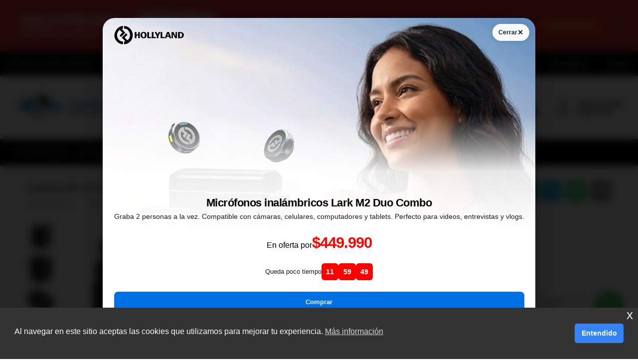

--- FILE ---
content_type: text/html; charset=UTF-8
request_url: https://importacionesarturia.com/producto/canon-18-55mm/?add_to_wishlist=1827
body_size: 46526
content:
<!DOCTYPE html>
<html lang="es">
<head>
    <meta charset="UTF-8">
    <meta name="viewport" content="width=device-width, initial-scale=1">
    <link rel="pingback" href="https://importacionesarturia.com/xmlrpc.php">

		<link rel="preload" href="https://importacionesarturia.com/wp-content/themes/martfury/fonts/linearicons.woff2" as="font" type="font/woff2" crossorigin>
	<link rel="preload" href="https://importacionesarturia.com/wp-content/themes/martfury/fonts/eleganticons.woff2" as="font" type="font/woff2" crossorigin>
	<link rel="preload" href="https://importacionesarturia.com/wp-content/themes/martfury/fonts/ionicons.woff2" as="font" type="font/woff2" crossorigin>
	<meta name='robots' content='index, follow, max-image-preview:large, max-snippet:-1, max-video-preview:-1' />
	<style>img:is([sizes="auto" i], [sizes^="auto," i]) { contain-intrinsic-size: 3000px 1500px }</style>
	
<!-- Google Tag Manager for WordPress by gtm4wp.com -->
<script data-cfasync="false" data-pagespeed-no-defer>
	var gtm4wp_datalayer_name = "dataLayer";
	var dataLayer = dataLayer || [];
	const gtm4wp_use_sku_instead = false;
	const gtm4wp_currency = 'COP';
	const gtm4wp_product_per_impression = 10;
	const gtm4wp_clear_ecommerce = false;
	const gtm4wp_datalayer_max_timeout = 2000;
</script>
<!-- End Google Tag Manager for WordPress by gtm4wp.com -->
	<!-- This site is optimized with the Yoast SEO plugin v25.9 - https://yoast.com/wordpress/plugins/seo/ -->
	<title>Canon EF-S 18-55 mm f/4-5.6 IS STM - Importaciones Arturia</title>
	<link rel="canonical" href="https://importacionesarturia.com/producto/canon-18-55mm/" />
	<meta property="og:locale" content="es_ES" />
	<meta property="og:type" content="article" />
	<meta property="og:title" content="Canon EF-S 18-55 mm f/4-5.6 IS STM" />
	<meta property="og:description" content="Objetivo con montura EF-S / formato APS-C  28.8-88 mm (equivalente a 35 mm)  Rango de apertura: f / 3.5 a f / 38  Un elemento asférico  Super Spectra Coating  Sistema de micro motor AF  Estabilizador Óptico de Imagen  Diafragma redondeado de 6 cuchilla  DIAMETRO DEL FILTRO 58MM   Viene sin caja, se despacha protegido" />
	<meta property="og:url" content="https://importacionesarturia.com/producto/canon-18-55mm/" />
	<meta property="og:site_name" content="Importaciones Arturia" />
	<meta property="article:publisher" content="https://facebook.com/importacionesarturia" />
	<meta property="article:modified_time" content="2026-01-07T15:23:32+00:00" />
	<meta property="og:image" content="https://importacionesarturia.com/wp-content/uploads/2018/01/Canon-18-55mm-STM-Fb2.jpg" />
	<meta property="og:image:width" content="2504" />
	<meta property="og:image:height" content="1311" />
	<meta property="og:image:type" content="image/jpeg" />
	<meta name="twitter:card" content="summary_large_image" />
	<meta name="twitter:site" content="@arturiacolombia" />
	<meta name="twitter:label1" content="Tiempo de lectura" />
	<meta name="twitter:data1" content="3 minutos" />
	<script type="application/ld+json" class="yoast-schema-graph">{"@context":"https://schema.org","@graph":[{"@type":["WebPage","ItemPage"],"@id":"https://importacionesarturia.com/producto/canon-18-55mm/","url":"https://importacionesarturia.com/producto/canon-18-55mm/","name":"Canon EF-S 18-55 mm f/4-5.6 IS STM - Importaciones Arturia","isPartOf":{"@id":"https://importacionesarturia.com/#website"},"primaryImageOfPage":{"@id":"https://importacionesarturia.com/producto/canon-18-55mm/#primaryimage"},"image":{"@id":"https://importacionesarturia.com/producto/canon-18-55mm/#primaryimage"},"thumbnailUrl":"https://importacionesarturia.com/wp-content/uploads/2018/01/Canon-18-55-PgBlanca.jpg","datePublished":"2018-01-17T23:07:54+00:00","dateModified":"2026-01-07T15:23:32+00:00","breadcrumb":{"@id":"https://importacionesarturia.com/producto/canon-18-55mm/#breadcrumb"},"inLanguage":"es","potentialAction":[{"@type":"ReadAction","target":["https://importacionesarturia.com/producto/canon-18-55mm/"]}]},{"@type":"ImageObject","inLanguage":"es","@id":"https://importacionesarturia.com/producto/canon-18-55mm/#primaryimage","url":"https://importacionesarturia.com/wp-content/uploads/2018/01/Canon-18-55-PgBlanca.jpg","contentUrl":"https://importacionesarturia.com/wp-content/uploads/2018/01/Canon-18-55-PgBlanca.jpg","width":1667,"height":1668},{"@type":"BreadcrumbList","@id":"https://importacionesarturia.com/producto/canon-18-55mm/#breadcrumb","itemListElement":[{"@type":"ListItem","position":1,"name":"Portada","item":"https://importacionesarturia.com/"},{"@type":"ListItem","position":2,"name":"Tienda","item":"https://importacionesarturia.com/tienda/"},{"@type":"ListItem","position":3,"name":"Canon EF-S 18-55 mm f/4-5.6 IS STM"}]},{"@type":"WebSite","@id":"https://importacionesarturia.com/#website","url":"https://importacionesarturia.com/","name":"Importaciones Arturia","description":"Tienda de productos electrónicos líder en Colombia","publisher":{"@id":"https://importacionesarturia.com/#organization"},"potentialAction":[{"@type":"SearchAction","target":{"@type":"EntryPoint","urlTemplate":"https://importacionesarturia.com/?s={search_term_string}"},"query-input":{"@type":"PropertyValueSpecification","valueRequired":true,"valueName":"search_term_string"}}],"inLanguage":"es"},{"@type":"Organization","@id":"https://importacionesarturia.com/#organization","name":"Importaciones Arturia Colombia","url":"https://importacionesarturia.com/","logo":{"@type":"ImageObject","inLanguage":"es","@id":"https://importacionesarturia.com/#/schema/logo/image/","url":"https://importacionesarturia.com/wp-content/uploads/2016/01/Untitled1_7199-1.gif","contentUrl":"https://importacionesarturia.com/wp-content/uploads/2016/01/Untitled1_7199-1.gif","width":424,"height":348,"caption":"Importaciones Arturia Colombia"},"image":{"@id":"https://importacionesarturia.com/#/schema/logo/image/"},"sameAs":["https://facebook.com/importacionesarturia","https://x.com/arturiacolombia","https://instagram.com/importacionesarturia/","https://youtube.com/channel/UCHopsRkMc2sYR8AVfN3fPCA"]}]}</script>
	<!-- / Yoast SEO plugin. -->


<link rel='dns-prefetch' href='//challenges.cloudflare.com' />
<link rel='dns-prefetch' href='//www.googletagmanager.com' />
<link rel='dns-prefetch' href='//fonts.googleapis.com' />
<link rel="alternate" type="application/rss+xml" title="Importaciones Arturia &raquo; Feed" href="https://importacionesarturia.com/feed/" />
<link rel="alternate" type="application/rss+xml" title="Importaciones Arturia &raquo; Feed de los comentarios" href="https://importacionesarturia.com/comments/feed/" />
<link rel="alternate" type="application/rss+xml" title="Importaciones Arturia &raquo; Comentario Canon EF-S 18-55 mm f/4-5.6 IS STM del feed" href="https://importacionesarturia.com/producto/canon-18-55mm/feed/" />
<script type="text/javascript">
/* <![CDATA[ */
window._wpemojiSettings = {"baseUrl":"https:\/\/s.w.org\/images\/core\/emoji\/16.0.1\/72x72\/","ext":".png","svgUrl":"https:\/\/s.w.org\/images\/core\/emoji\/16.0.1\/svg\/","svgExt":".svg","source":{"concatemoji":"https:\/\/importacionesarturia.com\/wp-includes\/js\/wp-emoji-release.min.js?ver=23f922400a26f998c6af31aa96552073"}};
/*! This file is auto-generated */
!function(s,n){var o,i,e;function c(e){try{var t={supportTests:e,timestamp:(new Date).valueOf()};sessionStorage.setItem(o,JSON.stringify(t))}catch(e){}}function p(e,t,n){e.clearRect(0,0,e.canvas.width,e.canvas.height),e.fillText(t,0,0);var t=new Uint32Array(e.getImageData(0,0,e.canvas.width,e.canvas.height).data),a=(e.clearRect(0,0,e.canvas.width,e.canvas.height),e.fillText(n,0,0),new Uint32Array(e.getImageData(0,0,e.canvas.width,e.canvas.height).data));return t.every(function(e,t){return e===a[t]})}function u(e,t){e.clearRect(0,0,e.canvas.width,e.canvas.height),e.fillText(t,0,0);for(var n=e.getImageData(16,16,1,1),a=0;a<n.data.length;a++)if(0!==n.data[a])return!1;return!0}function f(e,t,n,a){switch(t){case"flag":return n(e,"\ud83c\udff3\ufe0f\u200d\u26a7\ufe0f","\ud83c\udff3\ufe0f\u200b\u26a7\ufe0f")?!1:!n(e,"\ud83c\udde8\ud83c\uddf6","\ud83c\udde8\u200b\ud83c\uddf6")&&!n(e,"\ud83c\udff4\udb40\udc67\udb40\udc62\udb40\udc65\udb40\udc6e\udb40\udc67\udb40\udc7f","\ud83c\udff4\u200b\udb40\udc67\u200b\udb40\udc62\u200b\udb40\udc65\u200b\udb40\udc6e\u200b\udb40\udc67\u200b\udb40\udc7f");case"emoji":return!a(e,"\ud83e\udedf")}return!1}function g(e,t,n,a){var r="undefined"!=typeof WorkerGlobalScope&&self instanceof WorkerGlobalScope?new OffscreenCanvas(300,150):s.createElement("canvas"),o=r.getContext("2d",{willReadFrequently:!0}),i=(o.textBaseline="top",o.font="600 32px Arial",{});return e.forEach(function(e){i[e]=t(o,e,n,a)}),i}function t(e){var t=s.createElement("script");t.src=e,t.defer=!0,s.head.appendChild(t)}"undefined"!=typeof Promise&&(o="wpEmojiSettingsSupports",i=["flag","emoji"],n.supports={everything:!0,everythingExceptFlag:!0},e=new Promise(function(e){s.addEventListener("DOMContentLoaded",e,{once:!0})}),new Promise(function(t){var n=function(){try{var e=JSON.parse(sessionStorage.getItem(o));if("object"==typeof e&&"number"==typeof e.timestamp&&(new Date).valueOf()<e.timestamp+604800&&"object"==typeof e.supportTests)return e.supportTests}catch(e){}return null}();if(!n){if("undefined"!=typeof Worker&&"undefined"!=typeof OffscreenCanvas&&"undefined"!=typeof URL&&URL.createObjectURL&&"undefined"!=typeof Blob)try{var e="postMessage("+g.toString()+"("+[JSON.stringify(i),f.toString(),p.toString(),u.toString()].join(",")+"));",a=new Blob([e],{type:"text/javascript"}),r=new Worker(URL.createObjectURL(a),{name:"wpTestEmojiSupports"});return void(r.onmessage=function(e){c(n=e.data),r.terminate(),t(n)})}catch(e){}c(n=g(i,f,p,u))}t(n)}).then(function(e){for(var t in e)n.supports[t]=e[t],n.supports.everything=n.supports.everything&&n.supports[t],"flag"!==t&&(n.supports.everythingExceptFlag=n.supports.everythingExceptFlag&&n.supports[t]);n.supports.everythingExceptFlag=n.supports.everythingExceptFlag&&!n.supports.flag,n.DOMReady=!1,n.readyCallback=function(){n.DOMReady=!0}}).then(function(){return e}).then(function(){var e;n.supports.everything||(n.readyCallback(),(e=n.source||{}).concatemoji?t(e.concatemoji):e.wpemoji&&e.twemoji&&(t(e.twemoji),t(e.wpemoji)))}))}((window,document),window._wpemojiSettings);
/* ]]> */
</script>

<style id='wp-emoji-styles-inline-css' type='text/css'>

	img.wp-smiley, img.emoji {
		display: inline !important;
		border: none !important;
		box-shadow: none !important;
		height: 1em !important;
		width: 1em !important;
		margin: 0 0.07em !important;
		vertical-align: -0.1em !important;
		background: none !important;
		padding: 0 !important;
	}
</style>
<link rel='stylesheet' id='wp-block-library-css' href='https://importacionesarturia.com/wp-includes/css/dist/block-library/style.min.css?ver=23f922400a26f998c6af31aa96552073' type='text/css' media='all' />
<style id='wp-block-library-theme-inline-css' type='text/css'>
.wp-block-audio :where(figcaption){color:#555;font-size:13px;text-align:center}.is-dark-theme .wp-block-audio :where(figcaption){color:#ffffffa6}.wp-block-audio{margin:0 0 1em}.wp-block-code{border:1px solid #ccc;border-radius:4px;font-family:Menlo,Consolas,monaco,monospace;padding:.8em 1em}.wp-block-embed :where(figcaption){color:#555;font-size:13px;text-align:center}.is-dark-theme .wp-block-embed :where(figcaption){color:#ffffffa6}.wp-block-embed{margin:0 0 1em}.blocks-gallery-caption{color:#555;font-size:13px;text-align:center}.is-dark-theme .blocks-gallery-caption{color:#ffffffa6}:root :where(.wp-block-image figcaption){color:#555;font-size:13px;text-align:center}.is-dark-theme :root :where(.wp-block-image figcaption){color:#ffffffa6}.wp-block-image{margin:0 0 1em}.wp-block-pullquote{border-bottom:4px solid;border-top:4px solid;color:currentColor;margin-bottom:1.75em}.wp-block-pullquote cite,.wp-block-pullquote footer,.wp-block-pullquote__citation{color:currentColor;font-size:.8125em;font-style:normal;text-transform:uppercase}.wp-block-quote{border-left:.25em solid;margin:0 0 1.75em;padding-left:1em}.wp-block-quote cite,.wp-block-quote footer{color:currentColor;font-size:.8125em;font-style:normal;position:relative}.wp-block-quote:where(.has-text-align-right){border-left:none;border-right:.25em solid;padding-left:0;padding-right:1em}.wp-block-quote:where(.has-text-align-center){border:none;padding-left:0}.wp-block-quote.is-large,.wp-block-quote.is-style-large,.wp-block-quote:where(.is-style-plain){border:none}.wp-block-search .wp-block-search__label{font-weight:700}.wp-block-search__button{border:1px solid #ccc;padding:.375em .625em}:where(.wp-block-group.has-background){padding:1.25em 2.375em}.wp-block-separator.has-css-opacity{opacity:.4}.wp-block-separator{border:none;border-bottom:2px solid;margin-left:auto;margin-right:auto}.wp-block-separator.has-alpha-channel-opacity{opacity:1}.wp-block-separator:not(.is-style-wide):not(.is-style-dots){width:100px}.wp-block-separator.has-background:not(.is-style-dots){border-bottom:none;height:1px}.wp-block-separator.has-background:not(.is-style-wide):not(.is-style-dots){height:2px}.wp-block-table{margin:0 0 1em}.wp-block-table td,.wp-block-table th{word-break:normal}.wp-block-table :where(figcaption){color:#555;font-size:13px;text-align:center}.is-dark-theme .wp-block-table :where(figcaption){color:#ffffffa6}.wp-block-video :where(figcaption){color:#555;font-size:13px;text-align:center}.is-dark-theme .wp-block-video :where(figcaption){color:#ffffffa6}.wp-block-video{margin:0 0 1em}:root :where(.wp-block-template-part.has-background){margin-bottom:0;margin-top:0;padding:1.25em 2.375em}
</style>
<style id='classic-theme-styles-inline-css' type='text/css'>
/*! This file is auto-generated */
.wp-block-button__link{color:#fff;background-color:#32373c;border-radius:9999px;box-shadow:none;text-decoration:none;padding:calc(.667em + 2px) calc(1.333em + 2px);font-size:1.125em}.wp-block-file__button{background:#32373c;color:#fff;text-decoration:none}
</style>
<link rel='stylesheet' id='nta-css-popup-css' href='https://importacionesarturia.com/wp-content/plugins/wp-whatsapp/assets/dist/css/style.css?ver=23f922400a26f998c6af31aa96552073' type='text/css' media='all' />
<style id='global-styles-inline-css' type='text/css'>
:root{--wp--preset--aspect-ratio--square: 1;--wp--preset--aspect-ratio--4-3: 4/3;--wp--preset--aspect-ratio--3-4: 3/4;--wp--preset--aspect-ratio--3-2: 3/2;--wp--preset--aspect-ratio--2-3: 2/3;--wp--preset--aspect-ratio--16-9: 16/9;--wp--preset--aspect-ratio--9-16: 9/16;--wp--preset--color--black: #000000;--wp--preset--color--cyan-bluish-gray: #abb8c3;--wp--preset--color--white: #ffffff;--wp--preset--color--pale-pink: #f78da7;--wp--preset--color--vivid-red: #cf2e2e;--wp--preset--color--luminous-vivid-orange: #ff6900;--wp--preset--color--luminous-vivid-amber: #fcb900;--wp--preset--color--light-green-cyan: #7bdcb5;--wp--preset--color--vivid-green-cyan: #00d084;--wp--preset--color--pale-cyan-blue: #8ed1fc;--wp--preset--color--vivid-cyan-blue: #0693e3;--wp--preset--color--vivid-purple: #9b51e0;--wp--preset--gradient--vivid-cyan-blue-to-vivid-purple: linear-gradient(135deg,rgba(6,147,227,1) 0%,rgb(155,81,224) 100%);--wp--preset--gradient--light-green-cyan-to-vivid-green-cyan: linear-gradient(135deg,rgb(122,220,180) 0%,rgb(0,208,130) 100%);--wp--preset--gradient--luminous-vivid-amber-to-luminous-vivid-orange: linear-gradient(135deg,rgba(252,185,0,1) 0%,rgba(255,105,0,1) 100%);--wp--preset--gradient--luminous-vivid-orange-to-vivid-red: linear-gradient(135deg,rgba(255,105,0,1) 0%,rgb(207,46,46) 100%);--wp--preset--gradient--very-light-gray-to-cyan-bluish-gray: linear-gradient(135deg,rgb(238,238,238) 0%,rgb(169,184,195) 100%);--wp--preset--gradient--cool-to-warm-spectrum: linear-gradient(135deg,rgb(74,234,220) 0%,rgb(151,120,209) 20%,rgb(207,42,186) 40%,rgb(238,44,130) 60%,rgb(251,105,98) 80%,rgb(254,248,76) 100%);--wp--preset--gradient--blush-light-purple: linear-gradient(135deg,rgb(255,206,236) 0%,rgb(152,150,240) 100%);--wp--preset--gradient--blush-bordeaux: linear-gradient(135deg,rgb(254,205,165) 0%,rgb(254,45,45) 50%,rgb(107,0,62) 100%);--wp--preset--gradient--luminous-dusk: linear-gradient(135deg,rgb(255,203,112) 0%,rgb(199,81,192) 50%,rgb(65,88,208) 100%);--wp--preset--gradient--pale-ocean: linear-gradient(135deg,rgb(255,245,203) 0%,rgb(182,227,212) 50%,rgb(51,167,181) 100%);--wp--preset--gradient--electric-grass: linear-gradient(135deg,rgb(202,248,128) 0%,rgb(113,206,126) 100%);--wp--preset--gradient--midnight: linear-gradient(135deg,rgb(2,3,129) 0%,rgb(40,116,252) 100%);--wp--preset--font-size--small: 13px;--wp--preset--font-size--medium: 20px;--wp--preset--font-size--large: 36px;--wp--preset--font-size--x-large: 42px;--wp--preset--spacing--20: 0.44rem;--wp--preset--spacing--30: 0.67rem;--wp--preset--spacing--40: 1rem;--wp--preset--spacing--50: 1.5rem;--wp--preset--spacing--60: 2.25rem;--wp--preset--spacing--70: 3.38rem;--wp--preset--spacing--80: 5.06rem;--wp--preset--shadow--natural: 6px 6px 9px rgba(0, 0, 0, 0.2);--wp--preset--shadow--deep: 12px 12px 50px rgba(0, 0, 0, 0.4);--wp--preset--shadow--sharp: 6px 6px 0px rgba(0, 0, 0, 0.2);--wp--preset--shadow--outlined: 6px 6px 0px -3px rgba(255, 255, 255, 1), 6px 6px rgba(0, 0, 0, 1);--wp--preset--shadow--crisp: 6px 6px 0px rgba(0, 0, 0, 1);}:where(.is-layout-flex){gap: 0.5em;}:where(.is-layout-grid){gap: 0.5em;}body .is-layout-flex{display: flex;}.is-layout-flex{flex-wrap: wrap;align-items: center;}.is-layout-flex > :is(*, div){margin: 0;}body .is-layout-grid{display: grid;}.is-layout-grid > :is(*, div){margin: 0;}:where(.wp-block-columns.is-layout-flex){gap: 2em;}:where(.wp-block-columns.is-layout-grid){gap: 2em;}:where(.wp-block-post-template.is-layout-flex){gap: 1.25em;}:where(.wp-block-post-template.is-layout-grid){gap: 1.25em;}.has-black-color{color: var(--wp--preset--color--black) !important;}.has-cyan-bluish-gray-color{color: var(--wp--preset--color--cyan-bluish-gray) !important;}.has-white-color{color: var(--wp--preset--color--white) !important;}.has-pale-pink-color{color: var(--wp--preset--color--pale-pink) !important;}.has-vivid-red-color{color: var(--wp--preset--color--vivid-red) !important;}.has-luminous-vivid-orange-color{color: var(--wp--preset--color--luminous-vivid-orange) !important;}.has-luminous-vivid-amber-color{color: var(--wp--preset--color--luminous-vivid-amber) !important;}.has-light-green-cyan-color{color: var(--wp--preset--color--light-green-cyan) !important;}.has-vivid-green-cyan-color{color: var(--wp--preset--color--vivid-green-cyan) !important;}.has-pale-cyan-blue-color{color: var(--wp--preset--color--pale-cyan-blue) !important;}.has-vivid-cyan-blue-color{color: var(--wp--preset--color--vivid-cyan-blue) !important;}.has-vivid-purple-color{color: var(--wp--preset--color--vivid-purple) !important;}.has-black-background-color{background-color: var(--wp--preset--color--black) !important;}.has-cyan-bluish-gray-background-color{background-color: var(--wp--preset--color--cyan-bluish-gray) !important;}.has-white-background-color{background-color: var(--wp--preset--color--white) !important;}.has-pale-pink-background-color{background-color: var(--wp--preset--color--pale-pink) !important;}.has-vivid-red-background-color{background-color: var(--wp--preset--color--vivid-red) !important;}.has-luminous-vivid-orange-background-color{background-color: var(--wp--preset--color--luminous-vivid-orange) !important;}.has-luminous-vivid-amber-background-color{background-color: var(--wp--preset--color--luminous-vivid-amber) !important;}.has-light-green-cyan-background-color{background-color: var(--wp--preset--color--light-green-cyan) !important;}.has-vivid-green-cyan-background-color{background-color: var(--wp--preset--color--vivid-green-cyan) !important;}.has-pale-cyan-blue-background-color{background-color: var(--wp--preset--color--pale-cyan-blue) !important;}.has-vivid-cyan-blue-background-color{background-color: var(--wp--preset--color--vivid-cyan-blue) !important;}.has-vivid-purple-background-color{background-color: var(--wp--preset--color--vivid-purple) !important;}.has-black-border-color{border-color: var(--wp--preset--color--black) !important;}.has-cyan-bluish-gray-border-color{border-color: var(--wp--preset--color--cyan-bluish-gray) !important;}.has-white-border-color{border-color: var(--wp--preset--color--white) !important;}.has-pale-pink-border-color{border-color: var(--wp--preset--color--pale-pink) !important;}.has-vivid-red-border-color{border-color: var(--wp--preset--color--vivid-red) !important;}.has-luminous-vivid-orange-border-color{border-color: var(--wp--preset--color--luminous-vivid-orange) !important;}.has-luminous-vivid-amber-border-color{border-color: var(--wp--preset--color--luminous-vivid-amber) !important;}.has-light-green-cyan-border-color{border-color: var(--wp--preset--color--light-green-cyan) !important;}.has-vivid-green-cyan-border-color{border-color: var(--wp--preset--color--vivid-green-cyan) !important;}.has-pale-cyan-blue-border-color{border-color: var(--wp--preset--color--pale-cyan-blue) !important;}.has-vivid-cyan-blue-border-color{border-color: var(--wp--preset--color--vivid-cyan-blue) !important;}.has-vivid-purple-border-color{border-color: var(--wp--preset--color--vivid-purple) !important;}.has-vivid-cyan-blue-to-vivid-purple-gradient-background{background: var(--wp--preset--gradient--vivid-cyan-blue-to-vivid-purple) !important;}.has-light-green-cyan-to-vivid-green-cyan-gradient-background{background: var(--wp--preset--gradient--light-green-cyan-to-vivid-green-cyan) !important;}.has-luminous-vivid-amber-to-luminous-vivid-orange-gradient-background{background: var(--wp--preset--gradient--luminous-vivid-amber-to-luminous-vivid-orange) !important;}.has-luminous-vivid-orange-to-vivid-red-gradient-background{background: var(--wp--preset--gradient--luminous-vivid-orange-to-vivid-red) !important;}.has-very-light-gray-to-cyan-bluish-gray-gradient-background{background: var(--wp--preset--gradient--very-light-gray-to-cyan-bluish-gray) !important;}.has-cool-to-warm-spectrum-gradient-background{background: var(--wp--preset--gradient--cool-to-warm-spectrum) !important;}.has-blush-light-purple-gradient-background{background: var(--wp--preset--gradient--blush-light-purple) !important;}.has-blush-bordeaux-gradient-background{background: var(--wp--preset--gradient--blush-bordeaux) !important;}.has-luminous-dusk-gradient-background{background: var(--wp--preset--gradient--luminous-dusk) !important;}.has-pale-ocean-gradient-background{background: var(--wp--preset--gradient--pale-ocean) !important;}.has-electric-grass-gradient-background{background: var(--wp--preset--gradient--electric-grass) !important;}.has-midnight-gradient-background{background: var(--wp--preset--gradient--midnight) !important;}.has-small-font-size{font-size: var(--wp--preset--font-size--small) !important;}.has-medium-font-size{font-size: var(--wp--preset--font-size--medium) !important;}.has-large-font-size{font-size: var(--wp--preset--font-size--large) !important;}.has-x-large-font-size{font-size: var(--wp--preset--font-size--x-large) !important;}
:where(.wp-block-post-template.is-layout-flex){gap: 1.25em;}:where(.wp-block-post-template.is-layout-grid){gap: 1.25em;}
:where(.wp-block-columns.is-layout-flex){gap: 2em;}:where(.wp-block-columns.is-layout-grid){gap: 2em;}
:root :where(.wp-block-pullquote){font-size: 1.5em;line-height: 1.6;}
</style>
<link rel='stylesheet' id='google-fonts-camilink-v6-css' href='https://fonts.googleapis.com/css2?family=Roboto%3Awght%40400%3B500%3B700%3B900&#038;display=swap&#038;ver=23f922400a26f998c6af31aa96552073' type='text/css' media='all' />
<link rel='stylesheet' id='contact-form-7-css' href='https://importacionesarturia.com/wp-content/plugins/contact-form-7/includes/css/styles.css?ver=6.1.1' type='text/css' media='all' />
<link rel='stylesheet' id='woocommerce-general-css' href='https://importacionesarturia.com/wp-content/plugins/woocommerce/assets/css/woocommerce.css?ver=10.1.3' type='text/css' media='all' />
<style id='woocommerce-inline-inline-css' type='text/css'>
.woocommerce form .form-row .required { visibility: visible; }
</style>
<link rel='stylesheet' id='wcboost-variation-swatches-css' href='https://importacionesarturia.com/wp-content/plugins/wcboost-variation-swatches/assets/css/frontend.css?ver=1.1.2' type='text/css' media='all' />
<style id='wcboost-variation-swatches-inline-css' type='text/css'>
:root { --wcboost-swatches-item-width: 100px; --wcboost-swatches-item-height: 100px; }
</style>
<link rel='stylesheet' id='nsc_bar_nice-cookie-consent-css' href='https://importacionesarturia.com/wp-content/plugins/beautiful-and-responsive-cookie-consent/public/cookieNSCconsent.min.css?ver=4.9.1' type='text/css' media='all' />
<link rel='stylesheet' id='hint-css' href='https://importacionesarturia.com/wp-content/plugins/woo-fly-cart/assets/hint/hint.min.css?ver=23f922400a26f998c6af31aa96552073' type='text/css' media='all' />
<link rel='stylesheet' id='perfect-scrollbar-css' href='https://importacionesarturia.com/wp-content/plugins/woo-fly-cart/assets/perfect-scrollbar/css/perfect-scrollbar.min.css?ver=23f922400a26f998c6af31aa96552073' type='text/css' media='all' />
<link rel='stylesheet' id='perfect-scrollbar-wpc-css' href='https://importacionesarturia.com/wp-content/plugins/woo-fly-cart/assets/perfect-scrollbar/css/custom-theme.css?ver=23f922400a26f998c6af31aa96552073' type='text/css' media='all' />
<link rel='stylesheet' id='slick-css' href='https://importacionesarturia.com/wp-content/plugins/woo-fly-cart/assets/slick/slick.css?ver=23f922400a26f998c6af31aa96552073' type='text/css' media='all' />
<link rel='stylesheet' id='woofc-fonts-css' href='https://importacionesarturia.com/wp-content/plugins/woo-fly-cart/assets/css/fonts.css?ver=23f922400a26f998c6af31aa96552073' type='text/css' media='all' />
<link rel='stylesheet' id='woofc-frontend-css' href='https://importacionesarturia.com/wp-content/plugins/woo-fly-cart/assets/css/frontend.css?ver=5.9.5' type='text/css' media='all' />
<style id='woofc-frontend-inline-css' type='text/css'>
.woofc-area.woofc-style-01 .woofc-inner, .woofc-area.woofc-style-03 .woofc-inner, .woofc-area.woofc-style-02 .woofc-area-bot .woofc-action .woofc-action-inner > div a:hover, .woofc-area.woofc-style-04 .woofc-area-bot .woofc-action .woofc-action-inner > div a:hover {
                            background-color: #0071df;
                        }

                        .woofc-area.woofc-style-01 .woofc-area-bot .woofc-action .woofc-action-inner > div a, .woofc-area.woofc-style-02 .woofc-area-bot .woofc-action .woofc-action-inner > div a, .woofc-area.woofc-style-03 .woofc-area-bot .woofc-action .woofc-action-inner > div a, .woofc-area.woofc-style-04 .woofc-area-bot .woofc-action .woofc-action-inner > div a {
                            outline: none;
                            color: #0071df;
                        }

                        .woofc-area.woofc-style-02 .woofc-area-bot .woofc-action .woofc-action-inner > div a, .woofc-area.woofc-style-04 .woofc-area-bot .woofc-action .woofc-action-inner > div a {
                            border-color: #0071df;
                        }

                        .woofc-area.woofc-style-05 .woofc-inner{
                            background-color: #0071df;
                            background-image: url('');
                            background-size: cover;
                            background-position: center;
                            background-repeat: no-repeat;
                        }
                        
                        .woofc-count span {
                            background-color: #0071df;
                        }
</style>
<link rel='stylesheet' id='brands-styles-css' href='https://importacionesarturia.com/wp-content/plugins/woocommerce/assets/css/brands.css?ver=10.1.3' type='text/css' media='all' />
<link rel='stylesheet' id='martfury-fonts-css' href='https://fonts.googleapis.com/css?family=Work+Sans%3A300%2C400%2C500%2C600%2C700&#038;subset=latin%2Clatin-ext&#038;ver=20170801' type='text/css' media='all' />
<link rel='stylesheet' id='linearicons-css' href='https://importacionesarturia.com/wp-content/themes/martfury/css/linearicons.min.css?ver=1.0.0' type='text/css' media='all' />
<link rel='stylesheet' id='ionicons-css' href='https://importacionesarturia.com/wp-content/themes/martfury/css/ionicons.min.css?ver=2.0.0' type='text/css' media='all' />
<link rel='stylesheet' id='eleganticons-css' href='https://importacionesarturia.com/wp-content/themes/martfury/css/eleganticons.min.css?ver=1.0.0' type='text/css' media='all' />
<link rel='stylesheet' id='font-awesome-css' href='https://importacionesarturia.com/wp-content/plugins/elementor/assets/lib/font-awesome/css/font-awesome.min.css?ver=4.7.0' type='text/css' media='all' />
<link rel='stylesheet' id='bootstrap-css' href='https://importacionesarturia.com/wp-content/themes/martfury/css/bootstrap.min.css?ver=3.3.7' type='text/css' media='all' />
<link rel='stylesheet' id='martfury-css' href='https://importacionesarturia.com/wp-content/themes/martfury/style.css?ver=20221213' type='text/css' media='all' />
<style id='martfury-inline-css' type='text/css'>
.top-promotion {background-color: #dd3333;}	/* Color Scheme */

	/* Color */

	body {
		--mf-primary-color: #1e73be;
		--mf-background-primary-color: #1e73be;
		--mf-border-primary-color: #1e73be;
	}

	.widget_shopping_cart_content .woocommerce-mini-cart__buttons .checkout,
	 .header-layout-4 .topbar:not(.header-bar),
	 .header-layout-3 .topbar:not(.header-bar){
		background-color: #0f64af;
	}

body{font-family: "Arimo";font-size: 14px;}h1{font-family: "Arimo";font-size: 24px;font-weight: 500;}.entry-content h2, .woocommerce div.product .woocommerce-tabs .panel h2{font-family: "Arimo";font-size: 18px;font-weight: 500;}h3{font-family: "Arimo";font-size: 24px;font-weight: 500;}.entry-content h4, .woocommerce div.product .woocommerce-tabs .panel h4{font-family: "Arimo";font-size: 18px;font-weight: 500;}.entry-content h5, .woocommerce div.product .woocommerce-tabs .panel h5{font-family: "Arimo";font-weight: 500;}.entry-content h6, .woocommerce div.product .woocommerce-tabs .panel h6{font-family: "Arimo";font-weight: 500;}.site-header .primary-nav > ul > li > a, .site-header .products-cats-menu .menu > li > a{font-family: "Arimo";font-size: 16px;font-weight: 400;text-transform: none;}.site-header .menu .is-mega-menu .dropdown-submenu .menu-item-mega > a{font-family: "Arimo";font-size: 16px;font-weight: 700;}.site-header .menu li li a{font-family: "Arimo";font-size: 14px;font-weight: 400;}.site-footer{font-family: "Arimo";font-weight: 400;}.site-footer .footer-widgets .widget .widget-title{font-family: "Arimo";font-weight: 500;}	h1{font-family:Arimo, Arial, sans-serif}h1.vc_custom_heading{font-weight:500}	h2{font-family:Arimo, Arial, sans-serif}h2.vc_custom_heading{font-weight:500}	h3{font-family:Arimo, Arial, sans-serif}h3.vc_custom_heading{font-weight:500}	h4{font-family:Arimo, Arial, sans-serif}h4.vc_custom_heading{font-weight:500}	h5{font-family:Arimo, Arial, sans-serif}h5.vc_custom_heading{font-weight:500}	h6{font-family:Arimo, Arial, sans-serif}h6.vc_custom_heading{font-weight:500}.woocommerce .ribbons .ribbon.featured {background-color:#dd3333}.woocommerce .ribbons .ribbon.out-of-stock {background-color:#000000}.woocommerce .ribbons .ribbon {background-color:#e32424}.woocommerce .ribbons .ribbon.onsale {background-color:#f14705}#site-header .mf-background-primary,  #site-header .mini-item-counter{--mf-background-primary-text-color:#ffffff}#topbar{background-color:#000000}.site-header .topbar{background-color:transparent}#topbar .widget:after {background-color:#000000}#topbar, #topbar a, #topbar #lang_sel > ul > li > a, #topbar .mf-currency-widget .current, #topbar .mf-currency-widget .current:after, #topbar  .lang_sel > ul > li > a:after, #topbar  #lang_sel > ul > li > a:after {color:#ffffff}#topbar a:hover, #topbar .mf-currency-widget .current:hover, #topbar #lang_sel > ul > li > a:hover{color:#f14705}#site-header .main-menu{background-color:#000000}#site-header .header-bar a, #site-header .recently-viewed .recently-title,#site-header:not(.minimized) .main-menu .products-cats-menu .cats-menu-title .text, #site-header:not(.minimized) .main-menu .products-cats-menu .cats-menu-title, #site-header .main-menu .primary-nav > ul > li > a, #site-header .main-menu .header-bar,#site-header .header-bar #lang_sel  > ul > li > a, #site-header .header-bar .lang_sel > ul > li > a, #site-header .header-bar #lang_sel > ul > li > a:after, #site-header .header-bar .lang_sel > ul > li > a:after, #site-header .header-bar .mf-currency-widget .current:after,#site-header .header-bar ul.menu > li.menu-item-has-children > a:after, .header-layout-9 .site-header .header-wishlist a {color:#ffffff}#site-header .header-bar .mf-currency-widget ul li a, #site-header .header-bar #lang_sel ul ul li a {color: #666}.mf-els-modal-mobile {width:100%;left:-100%}.rtl .mf-els-modal-mobile {right:-100%;left: auto}
</style>
<link rel='stylesheet' id='photoswipe-css' href='https://importacionesarturia.com/wp-content/plugins/woocommerce/assets/css/photoswipe/photoswipe.min.css?ver=10.1.3' type='text/css' media='all' />
<link rel='stylesheet' id='photoswipe-default-skin-css' href='https://importacionesarturia.com/wp-content/plugins/woocommerce/assets/css/photoswipe/default-skin/default-skin.min.css?ver=10.1.3' type='text/css' media='all' />
<link rel='stylesheet' id='tawc-deals-css' href='https://importacionesarturia.com/wp-content/plugins/woocommerce-deals/assets/css/tawc-deals.css?ver=1.0.0' type='text/css' media='all' />
<link rel='stylesheet' id='martfury-product-bought-together-css' href='https://importacionesarturia.com/wp-content/themes/martfury/inc/modules/product-bought-together/assets/product-bought-together.css?ver=1.0.0' type='text/css' media='all' />
<link rel='stylesheet' id='cwginstock_frontend_css-css' href='https://importacionesarturia.com/wp-content/plugins/back-in-stock-notifier-for-woocommerce/assets/css/frontend.min.css?ver=6.0.9.2' type='text/css' media='' />
<link rel='stylesheet' id='cwginstock_bootstrap-css' href='https://importacionesarturia.com/wp-content/plugins/back-in-stock-notifier-for-woocommerce/assets/css/bootstrap.min.css?ver=6.0.9.2' type='text/css' media='' />
<link rel='stylesheet' id='sib-front-css-css' href='https://importacionesarturia.com/wp-content/plugins/mailin/css/mailin-front.css?ver=23f922400a26f998c6af31aa96552073' type='text/css' media='all' />
<link rel='stylesheet' id='wapf-frontend-css' href='https://importacionesarturia.com/wp-content/plugins/advanced-product-fields-for-woocommerce-extended/assets/css/frontend.min.css?ver=3.1.5-1768492510' type='text/css' media='all' />
<script type="text/template" id="tmpl-variation-template">
	<div class="woocommerce-variation-description">{{{ data.variation.variation_description }}}</div>
	<div class="woocommerce-variation-price">{{{ data.variation.price_html }}}</div>
	<div class="woocommerce-variation-availability">{{{ data.variation.availability_html }}}</div>
</script>
<script type="text/template" id="tmpl-unavailable-variation-template">
	<p role="alert">Lo siento, este producto no está disponible. Por favor, elige otra combinación.</p>
</script>
<script type="text/javascript" src="https://importacionesarturia.com/wp-includes/js/jquery/jquery.min.js?ver=3.7.1" id="jquery-core-js"></script>
<script type="text/javascript" src="https://importacionesarturia.com/wp-includes/js/jquery/jquery-migrate.min.js?ver=3.4.1" id="jquery-migrate-js"></script>
<script type="text/javascript" id="print-invoices-packing-slip-labels-for-woocommerce_public-js-extra">
/* <![CDATA[ */
var wf_pklist_params_public = {"show_document_preview":"Yes","document_access_type":"logged_in","is_user_logged_in":"","msgs":{"invoice_number_prompt_free_order":"\"Generar factura para pedidos gratuitos\" est\u00e1 inhabilitado en Configuraci\u00f3n de factura> Avanzado. Est\u00e1 intentando generar una factura para este pedido gratuito. \u00bfContinuar?","creditnote_number_prompt":"Parece que el reembolso en este pedido a\u00fan no tiene un n\u00famero de cr\u00e9dito. \u00bfQuieres generar uno manualmente?","invoice_number_prompt_no_from_addr":"Complete la `direcci\u00f3n de origen` en la configuraci\u00f3n general del complemento.","invoice_title_prompt":"Factura","invoice_number_prompt":"el n\u00famero a\u00fan no ha sido generado. \u00bfQuieres generar uno manualmente?","pop_dont_show_again":false,"request_error":"Error de solicitud.","error_loading_data":"Error loading data.","min_value_error":"El valor m\u00ednimo debe ser","generating_document_text":"Generating document...","new_tab_open_error":"No se pudo abrir una nueva pesta\u00f1a. Por favor, revise la configuraci\u00f3n de su navegador."}};
/* ]]> */
</script>
<script type="text/javascript" src="https://importacionesarturia.com/wp-content/plugins/print-invoices-packing-slip-labels-for-woocommerce/public/js/wf-woocommerce-packing-list-public.js?ver=4.8.3" id="print-invoices-packing-slip-labels-for-woocommerce_public-js"></script>
<script type="text/javascript" id="tt4b_ajax_script-js-extra">
/* <![CDATA[ */
var tt4b_script_vars = {"pixel_code":"D2GFU2BC77U0DDF718T0","currency":"COP","country":"CO","advanced_matching":"1"};
/* ]]> */
</script>
<script type="text/javascript" src="https://importacionesarturia.com/wp-content/plugins/tiktok-for-business/admin/js/ajaxSnippet.js?ver=v1" id="tt4b_ajax_script-js"></script>
<script type="text/javascript" src="https://importacionesarturia.com/wp-content/plugins/woocommerce/assets/js/jquery-blockui/jquery.blockUI.min.js?ver=2.7.0-wc.10.1.3" id="jquery-blockui-js" data-wp-strategy="defer"></script>
<script type="text/javascript" src="https://importacionesarturia.com/wp-content/plugins/woocommerce/assets/js/zoom/jquery.zoom.min.js?ver=1.7.21-wc.10.1.3" id="zoom-js" defer="defer" data-wp-strategy="defer"></script>
<script type="text/javascript" src="https://importacionesarturia.com/wp-content/plugins/woocommerce/assets/js/flexslider/jquery.flexslider.min.js?ver=2.7.2-wc.10.1.3" id="flexslider-js" defer="defer" data-wp-strategy="defer"></script>
<script type="text/javascript" id="wc-single-product-js-extra">
/* <![CDATA[ */
var wc_single_product_params = {"i18n_required_rating_text":"Por favor elige una puntuaci\u00f3n","i18n_rating_options":["1 de 5 estrellas","2 de 5 estrellas","3 de 5 estrellas","4 de 5 estrellas","5 de 5 estrellas"],"i18n_product_gallery_trigger_text":"Ver galer\u00eda de im\u00e1genes a pantalla completa","review_rating_required":"no","flexslider":{"rtl":false,"animation":"slide","smoothHeight":true,"directionNav":false,"controlNav":"thumbnails","slideshow":false,"animationSpeed":500,"animationLoop":false,"allowOneSlide":false},"zoom_enabled":"","zoom_options":[],"photoswipe_enabled":"","photoswipe_options":{"shareEl":false,"closeOnScroll":false,"history":false,"hideAnimationDuration":0,"showAnimationDuration":0},"flexslider_enabled":"1"};
/* ]]> */
</script>
<script type="text/javascript" src="https://importacionesarturia.com/wp-content/plugins/woocommerce/assets/js/frontend/single-product.min.js?ver=10.1.3" id="wc-single-product-js" defer="defer" data-wp-strategy="defer"></script>
<script type="text/javascript" src="https://importacionesarturia.com/wp-content/plugins/woocommerce/assets/js/js-cookie/js.cookie.min.js?ver=2.1.4-wc.10.1.3" id="js-cookie-js" data-wp-strategy="defer"></script>
<!--[if lt IE 9]>
<script type="text/javascript" src="https://importacionesarturia.com/wp-content/themes/martfury/js/plugins/html5shiv.min.js?ver=3.7.2" id="html5shiv-js"></script>
<![endif]-->
<!--[if lt IE 9]>
<script type="text/javascript" src="https://importacionesarturia.com/wp-content/themes/martfury/js/plugins/respond.min.js?ver=1.4.2" id="respond-js"></script>
<![endif]-->
<script type="text/javascript" src="https://importacionesarturia.com/wp-includes/js/underscore.min.js?ver=1.13.7" id="underscore-js"></script>
<script type="text/javascript" id="wp-util-js-extra">
/* <![CDATA[ */
var _wpUtilSettings = {"ajax":{"url":"\/wp-admin\/admin-ajax.php"}};
/* ]]> */
</script>
<script type="text/javascript" src="https://importacionesarturia.com/wp-includes/js/wp-util.min.js?ver=23f922400a26f998c6af31aa96552073" id="wp-util-js"></script>
<script type="text/javascript" id="wc-add-to-cart-variation-js-extra">
/* <![CDATA[ */
var wc_add_to_cart_variation_params = {"wc_ajax_url":"\/?wc-ajax=%%endpoint%%","i18n_no_matching_variations_text":"Lo siento, no hay productos que igualen tu selecci\u00f3n. Por favor, escoge una combinaci\u00f3n diferente.","i18n_make_a_selection_text":"Elige las opciones del producto antes de a\u00f1adir este producto a tu carrito.","i18n_unavailable_text":"Lo siento, este producto no est\u00e1 disponible. Por favor, elige otra combinaci\u00f3n.","i18n_reset_alert_text":"Se ha restablecido tu selecci\u00f3n. Por favor, elige alguna opci\u00f3n del producto antes de poder a\u00f1adir este producto a tu carrito."};
/* ]]> */
</script>
<script type="text/javascript" src="https://importacionesarturia.com/wp-content/plugins/woocommerce/assets/js/frontend/add-to-cart-variation.min.js?ver=10.1.3" id="wc-add-to-cart-variation-js" defer="defer" data-wp-strategy="defer"></script>
<script type="text/javascript" src="https://importacionesarturia.com/wp-content/themes/martfury/js/plugins/waypoints.min.js?ver=2.0.2" id="waypoints-js"></script>
<script type="text/javascript" id="martfury-product-bought-together-js-extra">
/* <![CDATA[ */
var martfuryPbt = {"currency_pos":"left","currency_symbol":"$","thousand_sep":",","decimal_sep":".","price_decimals":"0","check_all":"no","pbt_alert":"Please select a purchasable variation for [name] before adding this product to the cart.","pbt_alert_multiple":"Por favor, seleccione una comprarlo a trav\u00e9s de la variaci\u00f3n de la variable seleccionada productos antes de a\u00f1adirlos al carrito de la compra."};
/* ]]> */
</script>
<script type="text/javascript" src="https://importacionesarturia.com/wp-content/themes/martfury/inc/modules/product-bought-together/assets/product-bought-together.js?ver=1.0.0" id="martfury-product-bought-together-js"></script>

<!-- Fragmento de código de la etiqueta de Google (gtag.js) añadida por Site Kit -->
<!-- Fragmento de código de Google Analytics añadido por Site Kit -->
<script type="text/javascript" src="https://www.googletagmanager.com/gtag/js?id=GT-NCNZXB5" id="google_gtagjs-js" async></script>
<script type="text/javascript" id="google_gtagjs-js-after">
/* <![CDATA[ */
window.dataLayer = window.dataLayer || [];function gtag(){dataLayer.push(arguments);}
gtag("set","linker",{"domains":["importacionesarturia.com"]});
gtag("js", new Date());
gtag("set", "developer_id.dZTNiMT", true);
gtag("config", "GT-NCNZXB5");
 window._googlesitekit = window._googlesitekit || {}; window._googlesitekit.throttledEvents = []; window._googlesitekit.gtagEvent = (name, data) => { var key = JSON.stringify( { name, data } ); if ( !! window._googlesitekit.throttledEvents[ key ] ) { return; } window._googlesitekit.throttledEvents[ key ] = true; setTimeout( () => { delete window._googlesitekit.throttledEvents[ key ]; }, 5 ); gtag( "event", name, { ...data, event_source: "site-kit" } ); }; 
/* ]]> */
</script>
<script type="text/javascript" id="sib-front-js-js-extra">
/* <![CDATA[ */
var sibErrMsg = {"invalidMail":"Please fill out valid email address","requiredField":"Please fill out required fields","invalidDateFormat":"Please fill out valid date format","invalidSMSFormat":"Please fill out valid phone number"};
var ajax_sib_front_object = {"ajax_url":"https:\/\/importacionesarturia.com\/wp-admin\/admin-ajax.php","ajax_nonce":"306094fbd9","flag_url":"https:\/\/importacionesarturia.com\/wp-content\/plugins\/mailin\/img\/flags\/"};
/* ]]> */
</script>
<script type="text/javascript" src="https://importacionesarturia.com/wp-content/plugins/mailin/js/mailin-front.js?ver=1768522932" id="sib-front-js-js"></script>
<link rel="https://api.w.org/" href="https://importacionesarturia.com/wp-json/" /><link rel="alternate" title="JSON" type="application/json" href="https://importacionesarturia.com/wp-json/wp/v2/product/6243" /><link rel="EditURI" type="application/rsd+xml" title="RSD" href="https://importacionesarturia.com/xmlrpc.php?rsd" />

<link rel='shortlink' href='https://importacionesarturia.com/?p=6243' />
<link rel="alternate" title="oEmbed (JSON)" type="application/json+oembed" href="https://importacionesarturia.com/wp-json/oembed/1.0/embed?url=https%3A%2F%2Fimportacionesarturia.com%2Fproducto%2Fcanon-18-55mm%2F" />
<link rel="alternate" title="oEmbed (XML)" type="text/xml+oembed" href="https://importacionesarturia.com/wp-json/oembed/1.0/embed?url=https%3A%2F%2Fimportacionesarturia.com%2Fproducto%2Fcanon-18-55mm%2F&#038;format=xml" />
<style>.woocommerce-checkout .woocommerce-info {
background-color: #fff005;
}</style><meta name="generator" content="Site Kit by Google 1.161.0" /><!-- Google Tag Manager -->
<script>(function(w,d,s,l,i){w[l]=w[l]||[];w[l].push({'gtm.start':
new Date().getTime(),event:'gtm.js'});var f=d.getElementsByTagName(s)[0],
j=d.createElement(s),dl=l!='dataLayer'?'&l='+l:'';j.async=true;j.src=
'https://www.googletagmanager.com/gtm.js?id='+i+dl;f.parentNode.insertBefore(j,f);
})(window,document,'script','dataLayer','GTM-PJNK3GR');</script>
<!-- End Google Tag Manager --><script type="text/javascript">
(function(url){
	if(/(?:Chrome\/26\.0\.1410\.63 Safari\/537\.31|WordfenceTestMonBot)/.test(navigator.userAgent)){ return; }
	var addEvent = function(evt, handler) {
		if (window.addEventListener) {
			document.addEventListener(evt, handler, false);
		} else if (window.attachEvent) {
			document.attachEvent('on' + evt, handler);
		}
	};
	var removeEvent = function(evt, handler) {
		if (window.removeEventListener) {
			document.removeEventListener(evt, handler, false);
		} else if (window.detachEvent) {
			document.detachEvent('on' + evt, handler);
		}
	};
	var evts = 'contextmenu dblclick drag dragend dragenter dragleave dragover dragstart drop keydown keypress keyup mousedown mousemove mouseout mouseover mouseup mousewheel scroll'.split(' ');
	var logHuman = function() {
		if (window.wfLogHumanRan) { return; }
		window.wfLogHumanRan = true;
		var wfscr = document.createElement('script');
		wfscr.type = 'text/javascript';
		wfscr.async = true;
		wfscr.src = url + '&r=' + Math.random();
		(document.getElementsByTagName('head')[0]||document.getElementsByTagName('body')[0]).appendChild(wfscr);
		for (var i = 0; i < evts.length; i++) {
			removeEvent(evts[i], logHuman);
		}
	};
	for (var i = 0; i < evts.length; i++) {
		addEvent(evts[i], logHuman);
	}
})('//importacionesarturia.com/?wordfence_lh=1&hid=FDDCAED24839AD0EE4B60B51A4AFBCD3');
</script><style>.hidden { display: none !important; }</style><style>
        .apple-style-form {
            background: #f9f9f9;
            padding: 20px;
            border-radius: 12px;
            box-shadow: 0px 4px 10px rgba(0, 0, 0, 0.1);
            max-width: 100%;
            margin: 20px auto;
            text-align: center;
            font-family: -apple-system, BlinkMacSystemFont, "Segoe UI", Roboto, Helvetica, Arial, sans-serif;
        }

        .apple-style-form h3 {
            font-size: 20px;
            font-weight: 600;
            color: #333;
        }

        .uploaded-label {
            font-size: 14px;
            color: #555;
            margin-bottom: 10px;
        }

        .uploaded-image {
            width: 100%;
            max-width: 200px;
            border-radius: 10px;
            margin-bottom: 10px;
            box-shadow: 0px 2px 5px rgba(0, 0, 0, 0.2);
        }

        .custom-file-upload {
            display: inline-block;
            background: #e8e8e8;
            color: #333;
            padding: 10px 15px;
            font-size: 14px;
            border-radius: 8px;
            cursor: pointer;
            transition: all 0.3s ease;
            user-select: none;
        }

        .custom-file-upload input {
            display: none;
        }

        .custom-file-upload:hover {
            background: #d6d6d6;
        }

        .apple-button {
            background: linear-gradient(180deg, #007aff, #005ecb);
            color: white;
            padding: 12px 20px;
            font-size: 16px;
            border: none;
            border-radius: 12px;
            cursor: pointer;
            transition: all 0.3s ease;
            margin-top: 15px;
            display: block;
            width: 100%;
            font-weight: 600;
        }

        .apple-button:hover {
            background: linear-gradient(180deg, #005ecb, #003e92);
        }

        #preview-container {
            margin-top: 10px;
            padding: 10px;
            background: #ffffff;
            border-radius: 8px;
            box-shadow: 0px 2px 5px rgba(0, 0, 0, 0.1);
        }

        /* Estilos para la vista previa de la imagen */
        .preview-image {
            width: 100%;
            max-width: 200px;
            border-radius: 10px;
            margin-top: 10px;
            box-shadow: 0px 2px 5px rgba(0, 0, 0, 0.2);
        }

        #remove-preview {
            background-color: #e74c3c;
            color: white;
            border: none;
            padding: 8px 16px;
            border-radius: 5px;
            cursor: pointer;
            margin-top: 10px;
            display: none;
        }

        #remove-preview:hover {
            background-color: #c0392b;
        }
    </style>
<!-- Google Tag Manager for WordPress by gtm4wp.com -->
<!-- GTM Container placement set to automatic -->
<script data-cfasync="false" data-pagespeed-no-defer>
	var dataLayer_content = {"pagePostType":"product","pagePostType2":"single-product","pagePostAuthor":"Carlos Arango","cartContent":{"totals":{"applied_coupons":[],"discount_total":0,"subtotal":0,"total":0},"items":[]},"productRatingCounts":[],"productAverageRating":0,"productReviewCount":0,"productType":"simple","productIsVariable":0};
	dataLayer.push( dataLayer_content );
</script>
<script data-cfasync="false" data-pagespeed-no-defer>
(function(w,d,s,l,i){w[l]=w[l]||[];w[l].push({'gtm.start':
new Date().getTime(),event:'gtm.js'});var f=d.getElementsByTagName(s)[0],
j=d.createElement(s),dl=l!='dataLayer'?'&l='+l:'';j.async=true;j.src=
'//www.googletagmanager.com/gtm.js?id='+i+dl;f.parentNode.insertBefore(j,f);
})(window,document,'script','dataLayer','GTM-PJNK3GR');
</script>
<!-- End Google Tag Manager for WordPress by gtm4wp.com --><!-- Google site verification - Google for WooCommerce -->
<meta name="google-site-verification" content="_muz_HVNvQ6XxRXr_mgJ4vBFDAya2y6jQRtU0uLlxg8" />
	<noscript><style>.woocommerce-product-gallery{ opacity: 1 !important; }</style></noscript>
	<meta name="generator" content="Elementor 3.31.5; features: additional_custom_breakpoints, e_element_cache; settings: css_print_method-external, google_font-enabled, font_display-auto">
<script type="text/javascript" src="https://cdn.brevo.com/js/sdk-loader.js" async></script>
<script type="text/javascript">
  window.Brevo = window.Brevo || [];
  window.Brevo.push(['init', {"client_key":"069qor02su48uta0n36bcv2y","email_id":null,"push":{"customDomain":"https:\/\/importacionesarturia.com\/wp-content\/plugins\/mailin\/"},"service_worker_url":"wonderpush-worker-loader.min.js?webKey=02afcfad97949b484b656595a6d12772f6cb062ac63e7cb7135c00e54eced50e","frame_url":"brevo-frame.html"}]);
</script><script type="text/javascript" src="https://cdn.by.wonderpush.com/sdk/1.1/wonderpush-loader.min.js" async></script>
<script type="text/javascript">
  window.WonderPush = window.WonderPush || [];
  window.WonderPush.push(['init', {"customDomain":"https:\/\/importacionesarturia.com\/wp-content\/plugins\/mailin\/","serviceWorkerUrl":"wonderpush-worker-loader.min.js?webKey=02afcfad97949b484b656595a6d12772f6cb062ac63e7cb7135c00e54eced50e","frameUrl":"wonderpush.min.html","webKey":"02afcfad97949b484b656595a6d12772f6cb062ac63e7cb7135c00e54eced50e"}]);
</script><script type="text/javascript" src="https://cdn.brevo.com/js/sdk-loader.js" async></script><script type="text/javascript">
            window.Brevo = window.Brevo || [];
            window.Brevo.push(["init", {
                client_key: "069qor02su48uta0n36bcv2y",
                email_id: "",
                push: {
                    customDomain: "https://importacionesarturia.com\/wp-content\/plugins\/woocommerce-sendinblue-newsletter-subscription\/"
                }
            }]);
        </script>			<style>
				.e-con.e-parent:nth-of-type(n+4):not(.e-lazyloaded):not(.e-no-lazyload),
				.e-con.e-parent:nth-of-type(n+4):not(.e-lazyloaded):not(.e-no-lazyload) * {
					background-image: none !important;
				}
				@media screen and (max-height: 1024px) {
					.e-con.e-parent:nth-of-type(n+3):not(.e-lazyloaded):not(.e-no-lazyload),
					.e-con.e-parent:nth-of-type(n+3):not(.e-lazyloaded):not(.e-no-lazyload) * {
						background-image: none !important;
					}
				}
				@media screen and (max-height: 640px) {
					.e-con.e-parent:nth-of-type(n+2):not(.e-lazyloaded):not(.e-no-lazyload),
					.e-con.e-parent:nth-of-type(n+2):not(.e-lazyloaded):not(.e-no-lazyload) * {
						background-image: none !important;
					}
				}
			</style>
			<link rel="icon" href="https://importacionesarturia.com/wp-content/uploads/2025/11/cropped-favicon-32x32.png" sizes="32x32" />
<link rel="icon" href="https://importacionesarturia.com/wp-content/uploads/2025/11/cropped-favicon-192x192.png" sizes="192x192" />
<link rel="apple-touch-icon" href="https://importacionesarturia.com/wp-content/uploads/2025/11/cropped-favicon-180x180.png" />
<meta name="msapplication-TileImage" content="https://importacionesarturia.com/wp-content/uploads/2025/11/cropped-favicon-270x270.png" />
		<style type="text/css" id="wp-custom-css">
			.page-id-14997 div.toggle-product-cats.nav {
margin-top: 30px;
}

.tribe-tickets__tickets-item {
    width: 100% !important;
}

.tribe-tickets__tickets-footer {
    width: 100% !important;
}

.event-tickets .tribe-tickets__tickets-form {
	max-width: 100%;
}

.grecaptcha-badge { 
    visibility: hidden;
}

.martfury-button.color-white a {
background-color: #f14705;
}

.martfury-button.color-white a:hover  {
background-color: #f12000;
}		</style>
		<style id="sccss">    /* Empiezan estilos móbiles */

@media (max-width: 768px) {
    
.header-main {
    padding-top: 5px !important;
    padding-bottom: 0px !important;
    }
    
    .topbar .topbar-sidebar {
	padding-top: 0px !important;
    padding-bottom: 10px !important;        
	}

    .site-content {
   	padding-top: 0px !important;
    }
    
    h1.product_title.entry-title {
    font-size: 16px !important;
    }
    
    .woocommerce div.product .entry-summary {
    margin-top: 0px !important;
    }    
    
    div.mf-entry-product-header {
    margin-bottom: 0px !important;
    }
    
    div.social-links {
    display: none !important;
    }
    
    div.promotion-content {
    padding-top: 0px !important;
    padding-bottom: 5px !important;
    }
    
    .mf-features-text ul {
        padding-left: 5px; /* Ajusta según necesites */
    }
    
}

    /* Terminan estilos móbiles */

div#alg_checkout_files_upload_form_1 {
    text-align: center;
    padding: 50px;
    background-color: aliceblue;
    border-color: dodgerblue;
    border-style: solid;
    border-radius: 15px;
}

input#alg_checkout_files_upload_button_1.alg_checkout_files_upload_button {
    background-color: #f14705;
    padding: 10px;
    margin: 20px;
    color: white;
    font-family: Helvetica;
    text-transform: uppercase;
    border-color: #f14705;   
    border-radius: 5px;

}

p.woocommerce-notice.woocommerce-notice--success.woocommerce-thankyou-order-received {
margin-top: 5px;       
text-align: center;
color: green;
font-weight: 700;
margin-bottom: 5px;
}

/*
section.woocommerce-bacs-bank-details {
    padding: 5px;
    background-color: aliceblue;
    margin-bottom: 5px;
    font-size: 20px !important;
    height: auto;
    border-radius: 15px;
}
*/

ul.wc-bacs-bank-details.order_details.bacs_details {
    margin: 0px !important;
}

h2.wc-bacs-bank-details-heading {
    margin-top: 1px;
    margin-bottom: 5px;
}

h3.wc-bacs-bank-details-account-name {
    margin-top: 5px;
    margin-bottom: 5px;
}

a.woocommerce-button.button.pay {
margin:5px;
}

a.woocommerce-button.button.view {
margin:5px;
}

a.woocommerce-button.button.cancel {
margin:5px;
}

a.woocommerce-button.button.ast_track {
margin:5px;
}

a.woocommerce-button.button.invoice {
margin:5px;
}

div.transferencia {      
font-family:'Helvetica';
}

div.instrucciones {
font-size: 14px;
padding: 5px;
margin-bottom: 5px;    
}

.instrucciones p:empty {
    display: none;
}

    /* Color Button Topbar */
.top-promotion.style-2 .promotion-content .link {
    background-color: #f14705;

}

.top-promotion.style-2 .promo-right {
    text-align: center;
    background-color: transparent;
	padding: 0px 10px;
	border: 1px dashed transparent;
    color: #fff !important;
}

.top-promotion.style-2 .promo-right .label {
color: #fff;
}

.top-promotion.style-2 .promo-right h4 {
color: #fff;
}

div.promo-left {
margin: 10px;
}

.top-promotion.style-2 .promo-left h3 {
color: #fff;
}

.top-promotion.style-2 .promo-left .label {
-webkit-text-stroke: 0px #fff !important;
color: #fff;
}

.cwgstock_button {
	padding-top: 10px;
	padding-bottom: 10px;
	border-radius: 3px;   
    background: #690;
}

.white-text-with-blue-shadow {
  text-shadow:
    2px 1px 3px black,
    0 0 1em black,
    0 0 0.2em black;
}

.white-text-with-blue-shadow-2 {
  text-shadow:
    1px 1px 1px black,
    0 0 1em black,
    0 0 0.2em black;
}

.topbar .topbar-sidebar {
padding-left: 0px;
padding-right: 0px;
}

   .woocommerce div.product .woocommerce-product-details__short-description .mf-features-text ul li i {
        position: initial;
    }

.woocommerce div.product .woocommerce-product-details__short-description .mf-features-text ul li {
	padding-left: 0px; 
}

.woocommerce div.product .woocommerce-product-details__short-description .mf-features-text {
	padding: 5px; 
}

.mf-features-text {
	font-size: 12px;
    border-style: solid;
    border-width: thin;
    border-radius: 5px;
}

.black-text-shadow {
  text-shadow: 1px 2px 2px black;
    color: #ffffff;
    font-size: 18px;
    line-height: initial;
        font-weight: 500;
}

.black-text-shadow-big {
  text-shadow: 1px 2px 2px black;
    color: #ffffff;
    font-size: 24px;
        line-height: initial;
    font-weight: 700;
}

div#custom_tip_field {
	margin-top: 30px;
}

/* Estilos formulario de carga */

.comprobante-container {
    display: flex;
    flex-direction: column;
    align-items: center;
    gap: 12px;
    background: #f8f9fa;
    padding: 20px;
    border-radius: 12px;
    box-shadow: 0 4px 12px rgba(0, 0, 0, 0.1);
    max-width: 400px;
    margin: 20px auto;
}

.comprobante-container h3 {
    font-size: 18px;
    font-weight: 600;
    color: #333;
}

.custom-file-input {
    display: none;
}

.file-label {
    display: flex;
    align-items: center;
    justify-content: center;
    gap: 10px;
    background: white;
    color: #007aff;
    border: 2px solid #007aff;
    border-radius: 10px;
    padding: 12px 20px;
    font-size: 16px;
    cursor: pointer;
    font-weight: 500;
    transition: all 0.3s ease-in-out;
}

.file-label:hover {
    background: #007aff;
    color: white;
}

.upload-button {
    background: #007aff;
    color: white;
    border: none;
    border-radius: 10px;
    padding: 12px 20px;
    font-size: 16px;
    font-weight: 600;
    cursor: pointer;
    transition: all 0.3s ease-in-out;
}

.upload-button:hover {
    background: #005ecb;
}

#file-preview-container {
    text-align: center;
    margin-top: 15px;
}

#file-name {
    font-size: 14px;
    color: #555;
    font-weight: 500;
}

.progress-container {
    width: 100%;
    height: 8px;
    background: #ddd;
    border-radius: 4px;
    overflow: hidden;
    margin-top: 10px;
}

.progress-bar {
    height: 8px;
    width: 0%;
    background: #007aff;
    transition: width 0.4s ease-in-out;
}

.error-message {
    color: #d32f2f;
    background: #ffebee;
    border: 1px solid #d32f2f;
    padding: 10px;
    border-radius: 8px;
    font-size: 14px;
    font-weight: 500;
    margin-top: 10px;
    text-align: center;
    display: none;
}

.message-box {
    padding: 10px;
    border-radius: 8px;
    font-size: 14px;
    font-weight: 500;
    margin-top: 10px;
    text-align: center;
    display: none;
}

.error-message {
    color: #d32f2f;
    background: #ffebee;
    border: 1px solid #d32f2f;
}

.success-message {
    color: #2e7d32;
    background: #e8f5e9;
    border: 1px solid #2e7d32;
}



/* Corregir el ancho de los totales en el Checkout */

th.product-total {
    min-width: 150px;
}

/* Ocultar el campo del país en la calculadora de envío */
#calc_shipping_country_field {
    display: none !important;
}

/* Ocultar el campo del código postal (zipcode) en la calculadora de envío */
#calc_shipping_postcode_field {
    display: none !important;
}

/* Estilos de las propinas */

.custom-tip-title {
    font-size: 18px;
    font-weight: bold;
    text-align: left;
    margin-bottom: 10px;
}

#tip-buttons {
    display: flex;
    flex-wrap: wrap;
    gap: 10px;
    margin-bottom: 10px;
}

.custom-tip-label {
    cursor: pointer;
    padding: 10px 15px;
    background: #f0f0f0;
    border-radius: 5px;
    border: 2px solid #ccc;
    display: inline-block;
    text-align: center;
    min-width: 100px;
    transition: all 0.3s ease-in-out;
}

.custom-tip-label.selected {
    background: #28a745;
    color: white;
    border-color: #218838;
    font-weight: bold;
}

.custom-tip-custom-text {
    text-align: left;
    font-weight: bold;
    margin-bottom: 5px;
}

.custom-tip-input {
    display: block;
    width: 100%;
    max-width: 250px;
    padding: 8px;
    border: 2px solid #ccc;
    border-radius: 5px;
    font-size: 16px;
    text-align: left;
}

/* Estilos del popup agregar al carrito */

.lpr-modal .lpr-modal-content .lpr-modal-head .product-modal {
    display: none !important;
    }

a.lpr-close-modal.lpr-button {
    display: none !important;
}

	@media (max-width: 768px) {
    
        h2.modal-heading.lpr__animated.animate__lpr_headShake {
        font-size: 12px !important;
        }

        span.lpr-notification-text {
        font-size: 14px !important;        
        }
        
        a.lpr-cart-count {
		display: none !important;
        }

        div#lpr-modal.woocommerce.show.fadeIn h2.woo-loop-product__title {
        font-size: 12px !important;
        }
        
        div#lpr-modal div.actions-button {
        display: none !important;
		}

}

/* Widget flotante WhatsAppp */

.wa__btn_popup {
z-index: 1 !important;
}

/* Composite products plugin */

.wooco_components.wooco-components del {
	margin-left: 10px;
}

.wooco_components.wooco-components ins {
    color: #ff3300 !important;
    font-weight: bold;
}

/* Custom forms */

.wapf-card-inner {
font-size: 12px;
}

.wapf-card-price {
  display: flex;
  align-items: center;
  gap: 10px; /* Cambia 10px al espacio que prefieras */
}

.wapf-card-price ins {
  color: #ff3300;
}

.wapf-field-description {
font-size: 14px;
margin-bottom: 18px;
padding: 0px;
}
.label-above .wapf-field-label {
margin-top: 15px;
margin-bottom: 0px !important;
}

/* Ocultar precio tachado solo en tarjetas de productos WAPF */
.wapf-card del {
    display: none !important;
}

div.wapf-wrapper {
	background-color: #f6f7fb;
border-radius: 5px;
padding-botom: 10px !important;
}

div.wapf-field-label {
background-color: red;
color: white !important;
padding-left: 5px !important;
border-radius: 5px;
}

/* Oculta el título suelto arriba */
.wc-bacs-bank-details-heading { 
  display: none !important; 
}

.wc-bacs-bank-details.order_details.bacs_details li:first-child { margin-bottom: 6px; }

/* THANK YOU · resumen del pedido en 2 columnas ordenadas */
@media (max-width: 600px) {
  .woocommerce-order-overview.order_details,
  .woocommerce-thankyou-order-details.order_details {
    display: grid !important;
    grid-template-columns: 1fr 1fr;
    gap: 12px;
  }

  .woocommerce-order-overview.order_details li,
  .woocommerce-thankyou-order-details.order_details li {
    padding: 5px;
    margin: 0 !important;
    display: flex;
    flex-direction: column;
    font-size: 12px;
    line-height: 1.3;
  }

  /* quitar separadores */
  .woocommerce-order-overview.order_details li::after,
  .woocommerce-thankyou-order-details.order_details li::after {
    content: none !important;
  }

  /* Fila 1 */
  .woocommerce-order-overview.order_details li.order,
  .woocommerce-thankyou-order-details.order_details li.order {
    grid-column: 1 / 2;
  }
  .woocommerce-order-overview.order_details li.date,
  .woocommerce-thankyou-order-details.order_details li.date {
    grid-column: 2 / 3;
  }

  /* Fila 2 */
  .woocommerce-order-overview.order_details li.email,
  .woocommerce-thankyou-order-details.order_details li.email {
    grid-column: 1 / 2;
    overflow-wrap: anywhere;
    word-break: break-word;
  }
  .woocommerce-order-overview.order_details li.total,
  .woocommerce-thankyou-order-details.order_details li.total {
    grid-column: 2 / 3;
    text-align: right;
  }
  .woocommerce-order-overview.order_details li.total mark,
  .woocommerce-thankyou-order-details.order_details li.total mark {
    display: block;
    font-weight: 700;
    font-size: 18px;
    line-height: 1.2;
  }

  /* Fila 3 */
  .woocommerce-order-overview.order_details li.method,
  .woocommerce-thankyou-order-details.order_details li.method {
    grid-column: 1 / -1;
    text-align: left;
  }

  /* limpiar  */
  .woocommerce-order-overview.order_details mark,
  .woocommerce-thankyou-order-details.order_details mark {
    background: none;
    color: inherit;
    font-weight: 700;
    font-style: normal;
  }
}

/* En pantallas muy pequeñas, pasa a una columna */
@media (max-width: 375px) {
  .woocommerce-order-overview.order_details,
  .woocommerce-thankyou-order-details.order_details {
    grid-template-columns: 1fr !important;
  }
}

/***** DETALLES BANCARIOS (BACS) · 2 COLUMNAS EN MÓVIL *****/
@media (max-width: 600px) {
  /* Contenedor en grid */
  .wc-bacs-bank-details.order_details.bacs_details {
    display: grid !important;
    grid-template-columns: 1fr 1fr;
    gap: 12px;
    padding: 10px 12px;
  }

  /* Tarjetitas limpias */
  .wc-bacs-bank-details.order_details.bacs_details li {
    margin: 0 !important;
    padding: 10px;
    background: #eef6ff;
    border-radius: 8px;
    display: flex;
    flex-direction: column;
    line-height: 1.3;
    font-size: 12px;
  }

  /* Quitar divisores verticales */
  .wc-bacs-bank-details.order_details.bacs_details li::after {
    content: none !important;
  }

  /* Negrita SOLO para los títulos */
  .wc-bacs-bank-details.order_details.bacs_details li strong {
    font-weight: 700 !important;
  }

  /* Distribución:
     1) A NOMBRE DE → fila completa
     2) BANCO      → columna 1
     3) NÚMERO DE CUENTA → columna 2
     4) NIT        → columna 2 (ajústalo abajo si lo quieres full o izquierda) */
  .wc-bacs-bank-details.order_details.bacs_details li:nth-child(1) { grid-column: 1 / -1; }
  .wc-bacs-bank-details.order_details.bacs_details li:nth-child(2) { grid-column: 1 / 2; }
  .wc-bacs-bank-details.order_details.bacs_details li:nth-child(3) { grid-column: 2 / 3; }
  .wc-bacs-bank-details.order_details.bacs_details li:nth-child(4) { grid-column: 2 / 3; }

  /* Enlaces largos (número de cuenta) sin cortes feos */
  .wc-bacs-bank-details.order_details.bacs_details li a {
    overflow-wrap: anywhere;
    word-break: break-word;
    font-weight: 700; /* opcional para destacar el número de cuenta */
  }

  /* Deja aire para el botón flotante de WhatsApp 
  section.woocommerce-bacs-bank-details {
    padding-right: 88px; /* ajusta 72–96px según el tamaño del botón */
  }
}
*/

/* En pantallas muy pequeñas, una columna */
@media (max-width: 375px) {
  .wc-bacs-bank-details.order_details.bacs_details {
    grid-template-columns: 1fr !important;
  }
}

/***** DETALLES BANCARIOS (BACS) · 2 FILAS DE 2 COLUMNAS *****/
@media (max-width: 600px) {
  .wc-bacs-bank-details.order_details.bacs_details {
    display: grid !important;
    grid-template-columns: 1fr 1fr;
    gap: 12px;
    padding: 10px 12px;
  }

  .wc-bacs-bank-details.order_details.bacs_details li {
    margin: 0 !important;
    padding: 10px;
    background: #eef6ff;
    border-radius: 8px;
    display: flex;
    flex-direction: column;
    font-size: 12px;
    line-height: 1.3;
  }

  /* Quitar los divisores verticales */
  .wc-bacs-bank-details.order_details.bacs_details li::after {
    content: none !important;
  }

  /* Negrita en los títulos */
  .wc-bacs-bank-details.order_details.bacs_details li strong {
    font-weight: 700 !important;
  }

  /* Distribución en grid */
  .wc-bacs-bank-details.order_details.bacs_details li:nth-child(1) { grid-column: 1 / 2; } /* A nombre de */
  .wc-bacs-bank-details.order_details.bacs_details li:nth-child(2) { grid-column: 2 / 3; } /* Banco */
  .wc-bacs-bank-details.order_details.bacs_details li:nth-child(3) { grid-column: 1 / 2; } /* Número de cuenta */
  .wc-bacs-bank-details.order_details.bacs_details li:nth-child(4) { grid-column: 2 / 3; } /* NIT */

  /* Enlaces (ej: número de cuenta clicable) */
  .wc-bacs-bank-details.order_details.bacs_details li a {
    overflow-wrap: anywhere;
    word-break: break-word;
    font-weight: 700;
  }
}

/* En pantallas muy pequeñas, todo en 1 columna */
@media (max-width: 375px) {
  .wc-bacs-bank-details.order_details.bacs_details {
    grid-template-columns: 1fr !important;
  }
}

/* --- Checkout: métodos de pago como tarjetas --- */
ul.wc_payment_methods,
#wc_payment_methods { /* algunos temas usan este id */
  display: grid;
  gap: 14px;
  margin-top: 8px;
}

/* Tarjeta base */
ul.wc_payment_methods > li.wc_payment_method {
  list-style: none;
  border: 1px solid #e7e7ea;
  border-radius: 14px;
  background: #fafafa;
  padding: 14px 16px;
  box-shadow: 0 1px 0 rgba(0,0,0,.03);
  transition: .2s ease;
  position: relative;
}

/* Hover y seleccionado */
ul.wc_payment_methods > li.wc_payment_method:hover {
  background: #fff;
  border-color: #dcdce0;
}
ul.wc_payment_methods > li.wc_payment_method:has(input[type=radio]:checked) {
  background: #fff;
  border-color: #ff0000; /* color acento */
  box-shadow: 0 6px 18px rgba(17,17,17,.08);
}

/* Radio + título del método */
ul.wc_payment_methods > li.wc_payment_method > label {
  display: grid;
  grid-template-columns: 18px 1fr auto;
  align-items: center;
  gap: 10px;
  font-weight: 500;
  margin: 0;
}

/* Radio más visible (Safari/Chrome/Firefox nuevos) */
ul.wc_payment_methods input[type=radio] {
  transform: scale(1.05);
}

/* Iconos del gateway junto al título */
ul.wc_payment_methods > li.wc_payment_method > label img {
  height: 22px;
  width: auto;
  margin-left: 8px;
  filter: grayscale(100%) opacity(.9);
}

/* Caja descriptiva del método (se abre solo si está seleccionado) */
ul.wc_payment_methods .payment_box {
  display: none;
  margin: 12px 0 0;
  padding: 14px;
  background: #f6f7f8;
  border: 1px solid #ececf0;
  border-radius: 12px;
  line-height: 1.45;
  color: #333;
}
ul.wc_payment_methods input[type=radio]:checked ~ .payment_box {
  display: block;
}

/* Textos secundarios */
ul.wc_payment_methods .payment_box p {
  margin: 0 0 8px;
  font-size: 14px;
}

/* Badges para “Aplica comisión”, “Contraentrega”, etc. si van en el label */
ul.wc_payment_methods > li.wc_payment_method > label .badge,
ul.wc_payment_methods > li.wc_payment_method > label span[title*="comisión"],
ul.wc_payment_methods > li.wc_payment_method > label span:contains("Aplica comisión") {
  font-size: 11px;
  font-weight: 700;
  padding: 3px 8px;
  border-radius: 999px;
  background: #111;
  color: #fff;
  margin-left: 8px;
}

/* Ajustes finos para submétodos dentro de un mismo gateway (como Wompi) */
.payment_method_wompi .wompi-submethods,
.payment_method_wompi ul {
  margin: 8px 0 0;
  padding-left: 0;
}
.payment_method_wompi .wompi-submethods li {
  list-style: none;
  border: 1px dashed #e7e7ea;
  border-radius: 10px;
  padding: 10px 12px;
  margin-top: 8px;
}
.payment_method_wompi .wompi-submethods li:has(input:checked) {
  border-color: #111;
  background: #fff;
}

ul.wc_payment_methods > li.wc_payment_method {
  transition: transform .15s ease, box-shadow .15s ease;
}
ul.wc_payment_methods > li.wc_payment_method:hover {
  transform: translateY(-2px);
  box-shadow: 0 4px 12px rgba(0,0,0,.06);
}

ul.wc_payment_methods > li.wc_payment_method > label img {
  height: 26px !important;
  width: auto !important;
  object-fit: contain;
  margin-left: auto; /* manda el ícono al extremo derecho */
  filter: grayscale(0%) opacity(1);
}

ul.wc_payment_methods > li.wc_payment_method:has(input[type=radio]:checked) {
  border: 2px solid #0071df;
  background: #fff;
}

ul.wc_payment_methods > li.wc_payment_method > label {
  gap: 6px;
}

ul.wc_payment_methods > li.wc_payment_method > label span {
  font-size: 12px;
  font-weight: 500;
  background: #ffeded;
  color: #c62828;
  padding: 2px 8px;
  border-radius: 8px;
}

/* Móvil: tamaño de los títulos de cada método de pago */
@media (max-width: 768px){
  .woocommerce-checkout #payment ul.wc_payment_methods li.wc_payment_method > label{
    font-size: 12px !important; /* pon 15/17/18 según prefieras */
    line-height: 1.25;
  }
  /* badge un pelín más pequeño en móvil, opcional */
  .wcpi-badge{ font-size: 11px; }
}

/* 1. Preparamos el contenedor de la imagen */
.wapf-card-img {
    position: relative !important;
    overflow: visible !important;
    z-index: 10 !important;
}

/* 2. DIBUJAR EL CÍRCULO (Estado VACÍO) */
.wapf-card-img::before {
    content: '' !important;
    display: block !important;
    
    /* Posición: CERCA DE LA ESQUINA */
    position: absolute !important;
    top: 5px !important;   
    left: 5px !important;  
    
    /* Diseño del CÍRCULO vacío */
    width: 24px !important;
    height: 24px !important;
    background-color: #ffffff !important; 
    border: 2px solid #888888 !important; 
    border-radius: 50% !important; 
    
    /* Asegurar que se vea encima de la foto */
    z-index: 9999 !important; 
    pointer-events: none !important; 
    
    /* Sombra suave */
    box-shadow: 0 2px 4px rgba(0,0,0,0.3) !important;
    transition: all 0.2s ease !important;
}

/* 3. ESTADO SELECCIONADO (Círculo Verde + Check Visible) */
.wapf-card-inner input:checked + .wapf-card-img::before {
    background-color: #25D366 !important; 
    border-color: #25D366 !important;
    
    /* CÓDIGO CORREGIDO PARA SAFARI/MAC */
    /* Usamos codificación estricta para que el navegador no se confunda */
    background-image: url("data:image/svg+xml,%3Csvg xmlns='http://www.w3.org/2000/svg' viewBox='0 0 24 24' fill='white'%3E%3Cpath d='M9 16.17L4.83 12l-1.42 1.41L9 19 21 7l-1.41-1.41z'/%3E%3C/svg%3E") !important;
    
    background-repeat: no-repeat !important;
    background-position: center center !important;
    background-size: 16px 16px !important; /* Forzamos el tamaño del icono */
}

/* Opcional: Hover verde */
.wapf-card-inner:hover .wapf-card-img::before {
    border-color: #25D366 !important;
}

div.wapf-card-info.wapf-card-price {
	color: #ff3300;
}

div.wapf-card-info.wapf-card-price {
	color: #ff3300;
	text-decoration-line: underline;
}</style><style id="kirki-inline-styles">/* cyrillic-ext */
@font-face {
  font-family: 'Arimo';
  font-style: normal;
  font-weight: 400;
  font-display: swap;
  src: url(https://importacionesarturia.com/wp-content/fonts/arimo/P5sMzZCDf9_T_10UxCF8jA.woff2) format('woff2');
  unicode-range: U+0460-052F, U+1C80-1C8A, U+20B4, U+2DE0-2DFF, U+A640-A69F, U+FE2E-FE2F;
}
/* cyrillic */
@font-face {
  font-family: 'Arimo';
  font-style: normal;
  font-weight: 400;
  font-display: swap;
  src: url(https://importacionesarturia.com/wp-content/fonts/arimo/P5sMzZCDf9_T_10dxCF8jA.woff2) format('woff2');
  unicode-range: U+0301, U+0400-045F, U+0490-0491, U+04B0-04B1, U+2116;
}
/* greek-ext */
@font-face {
  font-family: 'Arimo';
  font-style: normal;
  font-weight: 400;
  font-display: swap;
  src: url(https://importacionesarturia.com/wp-content/fonts/arimo/P5sMzZCDf9_T_10VxCF8jA.woff2) format('woff2');
  unicode-range: U+1F00-1FFF;
}
/* greek */
@font-face {
  font-family: 'Arimo';
  font-style: normal;
  font-weight: 400;
  font-display: swap;
  src: url(https://importacionesarturia.com/wp-content/fonts/arimo/P5sMzZCDf9_T_10axCF8jA.woff2) format('woff2');
  unicode-range: U+0370-0377, U+037A-037F, U+0384-038A, U+038C, U+038E-03A1, U+03A3-03FF;
}
/* hebrew */
@font-face {
  font-family: 'Arimo';
  font-style: normal;
  font-weight: 400;
  font-display: swap;
  src: url(https://importacionesarturia.com/wp-content/fonts/arimo/P5sMzZCDf9_T_10bxCF8jA.woff2) format('woff2');
  unicode-range: U+0307-0308, U+0590-05FF, U+200C-2010, U+20AA, U+25CC, U+FB1D-FB4F;
}
/* vietnamese */
@font-face {
  font-family: 'Arimo';
  font-style: normal;
  font-weight: 400;
  font-display: swap;
  src: url(https://importacionesarturia.com/wp-content/fonts/arimo/P5sMzZCDf9_T_10WxCF8jA.woff2) format('woff2');
  unicode-range: U+0102-0103, U+0110-0111, U+0128-0129, U+0168-0169, U+01A0-01A1, U+01AF-01B0, U+0300-0301, U+0303-0304, U+0308-0309, U+0323, U+0329, U+1EA0-1EF9, U+20AB;
}
/* latin-ext */
@font-face {
  font-family: 'Arimo';
  font-style: normal;
  font-weight: 400;
  font-display: swap;
  src: url(https://importacionesarturia.com/wp-content/fonts/arimo/P5sMzZCDf9_T_10XxCF8jA.woff2) format('woff2');
  unicode-range: U+0100-02BA, U+02BD-02C5, U+02C7-02CC, U+02CE-02D7, U+02DD-02FF, U+0304, U+0308, U+0329, U+1D00-1DBF, U+1E00-1E9F, U+1EF2-1EFF, U+2020, U+20A0-20AB, U+20AD-20C0, U+2113, U+2C60-2C7F, U+A720-A7FF;
}
/* latin */
@font-face {
  font-family: 'Arimo';
  font-style: normal;
  font-weight: 400;
  font-display: swap;
  src: url(https://importacionesarturia.com/wp-content/fonts/arimo/P5sMzZCDf9_T_10ZxCE.woff2) format('woff2');
  unicode-range: U+0000-00FF, U+0131, U+0152-0153, U+02BB-02BC, U+02C6, U+02DA, U+02DC, U+0304, U+0308, U+0329, U+2000-206F, U+20AC, U+2122, U+2191, U+2193, U+2212, U+2215, U+FEFF, U+FFFD;
}
/* cyrillic-ext */
@font-face {
  font-family: 'Arimo';
  font-style: normal;
  font-weight: 500;
  font-display: swap;
  src: url(https://importacionesarturia.com/wp-content/fonts/arimo/P5sMzZCDf9_T_10UxCF8jA.woff2) format('woff2');
  unicode-range: U+0460-052F, U+1C80-1C8A, U+20B4, U+2DE0-2DFF, U+A640-A69F, U+FE2E-FE2F;
}
/* cyrillic */
@font-face {
  font-family: 'Arimo';
  font-style: normal;
  font-weight: 500;
  font-display: swap;
  src: url(https://importacionesarturia.com/wp-content/fonts/arimo/P5sMzZCDf9_T_10dxCF8jA.woff2) format('woff2');
  unicode-range: U+0301, U+0400-045F, U+0490-0491, U+04B0-04B1, U+2116;
}
/* greek-ext */
@font-face {
  font-family: 'Arimo';
  font-style: normal;
  font-weight: 500;
  font-display: swap;
  src: url(https://importacionesarturia.com/wp-content/fonts/arimo/P5sMzZCDf9_T_10VxCF8jA.woff2) format('woff2');
  unicode-range: U+1F00-1FFF;
}
/* greek */
@font-face {
  font-family: 'Arimo';
  font-style: normal;
  font-weight: 500;
  font-display: swap;
  src: url(https://importacionesarturia.com/wp-content/fonts/arimo/P5sMzZCDf9_T_10axCF8jA.woff2) format('woff2');
  unicode-range: U+0370-0377, U+037A-037F, U+0384-038A, U+038C, U+038E-03A1, U+03A3-03FF;
}
/* hebrew */
@font-face {
  font-family: 'Arimo';
  font-style: normal;
  font-weight: 500;
  font-display: swap;
  src: url(https://importacionesarturia.com/wp-content/fonts/arimo/P5sMzZCDf9_T_10bxCF8jA.woff2) format('woff2');
  unicode-range: U+0307-0308, U+0590-05FF, U+200C-2010, U+20AA, U+25CC, U+FB1D-FB4F;
}
/* vietnamese */
@font-face {
  font-family: 'Arimo';
  font-style: normal;
  font-weight: 500;
  font-display: swap;
  src: url(https://importacionesarturia.com/wp-content/fonts/arimo/P5sMzZCDf9_T_10WxCF8jA.woff2) format('woff2');
  unicode-range: U+0102-0103, U+0110-0111, U+0128-0129, U+0168-0169, U+01A0-01A1, U+01AF-01B0, U+0300-0301, U+0303-0304, U+0308-0309, U+0323, U+0329, U+1EA0-1EF9, U+20AB;
}
/* latin-ext */
@font-face {
  font-family: 'Arimo';
  font-style: normal;
  font-weight: 500;
  font-display: swap;
  src: url(https://importacionesarturia.com/wp-content/fonts/arimo/P5sMzZCDf9_T_10XxCF8jA.woff2) format('woff2');
  unicode-range: U+0100-02BA, U+02BD-02C5, U+02C7-02CC, U+02CE-02D7, U+02DD-02FF, U+0304, U+0308, U+0329, U+1D00-1DBF, U+1E00-1E9F, U+1EF2-1EFF, U+2020, U+20A0-20AB, U+20AD-20C0, U+2113, U+2C60-2C7F, U+A720-A7FF;
}
/* latin */
@font-face {
  font-family: 'Arimo';
  font-style: normal;
  font-weight: 500;
  font-display: swap;
  src: url(https://importacionesarturia.com/wp-content/fonts/arimo/P5sMzZCDf9_T_10ZxCE.woff2) format('woff2');
  unicode-range: U+0000-00FF, U+0131, U+0152-0153, U+02BB-02BC, U+02C6, U+02DA, U+02DC, U+0304, U+0308, U+0329, U+2000-206F, U+20AC, U+2122, U+2191, U+2193, U+2212, U+2215, U+FEFF, U+FFFD;
}
/* cyrillic-ext */
@font-face {
  font-family: 'Arimo';
  font-style: normal;
  font-weight: 700;
  font-display: swap;
  src: url(https://importacionesarturia.com/wp-content/fonts/arimo/P5sMzZCDf9_T_10UxCF8jA.woff2) format('woff2');
  unicode-range: U+0460-052F, U+1C80-1C8A, U+20B4, U+2DE0-2DFF, U+A640-A69F, U+FE2E-FE2F;
}
/* cyrillic */
@font-face {
  font-family: 'Arimo';
  font-style: normal;
  font-weight: 700;
  font-display: swap;
  src: url(https://importacionesarturia.com/wp-content/fonts/arimo/P5sMzZCDf9_T_10dxCF8jA.woff2) format('woff2');
  unicode-range: U+0301, U+0400-045F, U+0490-0491, U+04B0-04B1, U+2116;
}
/* greek-ext */
@font-face {
  font-family: 'Arimo';
  font-style: normal;
  font-weight: 700;
  font-display: swap;
  src: url(https://importacionesarturia.com/wp-content/fonts/arimo/P5sMzZCDf9_T_10VxCF8jA.woff2) format('woff2');
  unicode-range: U+1F00-1FFF;
}
/* greek */
@font-face {
  font-family: 'Arimo';
  font-style: normal;
  font-weight: 700;
  font-display: swap;
  src: url(https://importacionesarturia.com/wp-content/fonts/arimo/P5sMzZCDf9_T_10axCF8jA.woff2) format('woff2');
  unicode-range: U+0370-0377, U+037A-037F, U+0384-038A, U+038C, U+038E-03A1, U+03A3-03FF;
}
/* hebrew */
@font-face {
  font-family: 'Arimo';
  font-style: normal;
  font-weight: 700;
  font-display: swap;
  src: url(https://importacionesarturia.com/wp-content/fonts/arimo/P5sMzZCDf9_T_10bxCF8jA.woff2) format('woff2');
  unicode-range: U+0307-0308, U+0590-05FF, U+200C-2010, U+20AA, U+25CC, U+FB1D-FB4F;
}
/* vietnamese */
@font-face {
  font-family: 'Arimo';
  font-style: normal;
  font-weight: 700;
  font-display: swap;
  src: url(https://importacionesarturia.com/wp-content/fonts/arimo/P5sMzZCDf9_T_10WxCF8jA.woff2) format('woff2');
  unicode-range: U+0102-0103, U+0110-0111, U+0128-0129, U+0168-0169, U+01A0-01A1, U+01AF-01B0, U+0300-0301, U+0303-0304, U+0308-0309, U+0323, U+0329, U+1EA0-1EF9, U+20AB;
}
/* latin-ext */
@font-face {
  font-family: 'Arimo';
  font-style: normal;
  font-weight: 700;
  font-display: swap;
  src: url(https://importacionesarturia.com/wp-content/fonts/arimo/P5sMzZCDf9_T_10XxCF8jA.woff2) format('woff2');
  unicode-range: U+0100-02BA, U+02BD-02C5, U+02C7-02CC, U+02CE-02D7, U+02DD-02FF, U+0304, U+0308, U+0329, U+1D00-1DBF, U+1E00-1E9F, U+1EF2-1EFF, U+2020, U+20A0-20AB, U+20AD-20C0, U+2113, U+2C60-2C7F, U+A720-A7FF;
}
/* latin */
@font-face {
  font-family: 'Arimo';
  font-style: normal;
  font-weight: 700;
  font-display: swap;
  src: url(https://importacionesarturia.com/wp-content/fonts/arimo/P5sMzZCDf9_T_10ZxCE.woff2) format('woff2');
  unicode-range: U+0000-00FF, U+0131, U+0152-0153, U+02BB-02BC, U+02C6, U+02DA, U+02DC, U+0304, U+0308, U+0329, U+2000-206F, U+20AC, U+2122, U+2191, U+2193, U+2212, U+2215, U+FEFF, U+FFFD;
}/* cyrillic-ext */
@font-face {
  font-family: 'Arimo';
  font-style: normal;
  font-weight: 400;
  font-display: swap;
  src: url(https://importacionesarturia.com/wp-content/fonts/arimo/P5sMzZCDf9_T_10UxCF8jA.woff2) format('woff2');
  unicode-range: U+0460-052F, U+1C80-1C8A, U+20B4, U+2DE0-2DFF, U+A640-A69F, U+FE2E-FE2F;
}
/* cyrillic */
@font-face {
  font-family: 'Arimo';
  font-style: normal;
  font-weight: 400;
  font-display: swap;
  src: url(https://importacionesarturia.com/wp-content/fonts/arimo/P5sMzZCDf9_T_10dxCF8jA.woff2) format('woff2');
  unicode-range: U+0301, U+0400-045F, U+0490-0491, U+04B0-04B1, U+2116;
}
/* greek-ext */
@font-face {
  font-family: 'Arimo';
  font-style: normal;
  font-weight: 400;
  font-display: swap;
  src: url(https://importacionesarturia.com/wp-content/fonts/arimo/P5sMzZCDf9_T_10VxCF8jA.woff2) format('woff2');
  unicode-range: U+1F00-1FFF;
}
/* greek */
@font-face {
  font-family: 'Arimo';
  font-style: normal;
  font-weight: 400;
  font-display: swap;
  src: url(https://importacionesarturia.com/wp-content/fonts/arimo/P5sMzZCDf9_T_10axCF8jA.woff2) format('woff2');
  unicode-range: U+0370-0377, U+037A-037F, U+0384-038A, U+038C, U+038E-03A1, U+03A3-03FF;
}
/* hebrew */
@font-face {
  font-family: 'Arimo';
  font-style: normal;
  font-weight: 400;
  font-display: swap;
  src: url(https://importacionesarturia.com/wp-content/fonts/arimo/P5sMzZCDf9_T_10bxCF8jA.woff2) format('woff2');
  unicode-range: U+0307-0308, U+0590-05FF, U+200C-2010, U+20AA, U+25CC, U+FB1D-FB4F;
}
/* vietnamese */
@font-face {
  font-family: 'Arimo';
  font-style: normal;
  font-weight: 400;
  font-display: swap;
  src: url(https://importacionesarturia.com/wp-content/fonts/arimo/P5sMzZCDf9_T_10WxCF8jA.woff2) format('woff2');
  unicode-range: U+0102-0103, U+0110-0111, U+0128-0129, U+0168-0169, U+01A0-01A1, U+01AF-01B0, U+0300-0301, U+0303-0304, U+0308-0309, U+0323, U+0329, U+1EA0-1EF9, U+20AB;
}
/* latin-ext */
@font-face {
  font-family: 'Arimo';
  font-style: normal;
  font-weight: 400;
  font-display: swap;
  src: url(https://importacionesarturia.com/wp-content/fonts/arimo/P5sMzZCDf9_T_10XxCF8jA.woff2) format('woff2');
  unicode-range: U+0100-02BA, U+02BD-02C5, U+02C7-02CC, U+02CE-02D7, U+02DD-02FF, U+0304, U+0308, U+0329, U+1D00-1DBF, U+1E00-1E9F, U+1EF2-1EFF, U+2020, U+20A0-20AB, U+20AD-20C0, U+2113, U+2C60-2C7F, U+A720-A7FF;
}
/* latin */
@font-face {
  font-family: 'Arimo';
  font-style: normal;
  font-weight: 400;
  font-display: swap;
  src: url(https://importacionesarturia.com/wp-content/fonts/arimo/P5sMzZCDf9_T_10ZxCE.woff2) format('woff2');
  unicode-range: U+0000-00FF, U+0131, U+0152-0153, U+02BB-02BC, U+02C6, U+02DA, U+02DC, U+0304, U+0308, U+0329, U+2000-206F, U+20AC, U+2122, U+2191, U+2193, U+2212, U+2215, U+FEFF, U+FFFD;
}
/* cyrillic-ext */
@font-face {
  font-family: 'Arimo';
  font-style: normal;
  font-weight: 500;
  font-display: swap;
  src: url(https://importacionesarturia.com/wp-content/fonts/arimo/P5sMzZCDf9_T_10UxCF8jA.woff2) format('woff2');
  unicode-range: U+0460-052F, U+1C80-1C8A, U+20B4, U+2DE0-2DFF, U+A640-A69F, U+FE2E-FE2F;
}
/* cyrillic */
@font-face {
  font-family: 'Arimo';
  font-style: normal;
  font-weight: 500;
  font-display: swap;
  src: url(https://importacionesarturia.com/wp-content/fonts/arimo/P5sMzZCDf9_T_10dxCF8jA.woff2) format('woff2');
  unicode-range: U+0301, U+0400-045F, U+0490-0491, U+04B0-04B1, U+2116;
}
/* greek-ext */
@font-face {
  font-family: 'Arimo';
  font-style: normal;
  font-weight: 500;
  font-display: swap;
  src: url(https://importacionesarturia.com/wp-content/fonts/arimo/P5sMzZCDf9_T_10VxCF8jA.woff2) format('woff2');
  unicode-range: U+1F00-1FFF;
}
/* greek */
@font-face {
  font-family: 'Arimo';
  font-style: normal;
  font-weight: 500;
  font-display: swap;
  src: url(https://importacionesarturia.com/wp-content/fonts/arimo/P5sMzZCDf9_T_10axCF8jA.woff2) format('woff2');
  unicode-range: U+0370-0377, U+037A-037F, U+0384-038A, U+038C, U+038E-03A1, U+03A3-03FF;
}
/* hebrew */
@font-face {
  font-family: 'Arimo';
  font-style: normal;
  font-weight: 500;
  font-display: swap;
  src: url(https://importacionesarturia.com/wp-content/fonts/arimo/P5sMzZCDf9_T_10bxCF8jA.woff2) format('woff2');
  unicode-range: U+0307-0308, U+0590-05FF, U+200C-2010, U+20AA, U+25CC, U+FB1D-FB4F;
}
/* vietnamese */
@font-face {
  font-family: 'Arimo';
  font-style: normal;
  font-weight: 500;
  font-display: swap;
  src: url(https://importacionesarturia.com/wp-content/fonts/arimo/P5sMzZCDf9_T_10WxCF8jA.woff2) format('woff2');
  unicode-range: U+0102-0103, U+0110-0111, U+0128-0129, U+0168-0169, U+01A0-01A1, U+01AF-01B0, U+0300-0301, U+0303-0304, U+0308-0309, U+0323, U+0329, U+1EA0-1EF9, U+20AB;
}
/* latin-ext */
@font-face {
  font-family: 'Arimo';
  font-style: normal;
  font-weight: 500;
  font-display: swap;
  src: url(https://importacionesarturia.com/wp-content/fonts/arimo/P5sMzZCDf9_T_10XxCF8jA.woff2) format('woff2');
  unicode-range: U+0100-02BA, U+02BD-02C5, U+02C7-02CC, U+02CE-02D7, U+02DD-02FF, U+0304, U+0308, U+0329, U+1D00-1DBF, U+1E00-1E9F, U+1EF2-1EFF, U+2020, U+20A0-20AB, U+20AD-20C0, U+2113, U+2C60-2C7F, U+A720-A7FF;
}
/* latin */
@font-face {
  font-family: 'Arimo';
  font-style: normal;
  font-weight: 500;
  font-display: swap;
  src: url(https://importacionesarturia.com/wp-content/fonts/arimo/P5sMzZCDf9_T_10ZxCE.woff2) format('woff2');
  unicode-range: U+0000-00FF, U+0131, U+0152-0153, U+02BB-02BC, U+02C6, U+02DA, U+02DC, U+0304, U+0308, U+0329, U+2000-206F, U+20AC, U+2122, U+2191, U+2193, U+2212, U+2215, U+FEFF, U+FFFD;
}
/* cyrillic-ext */
@font-face {
  font-family: 'Arimo';
  font-style: normal;
  font-weight: 700;
  font-display: swap;
  src: url(https://importacionesarturia.com/wp-content/fonts/arimo/P5sMzZCDf9_T_10UxCF8jA.woff2) format('woff2');
  unicode-range: U+0460-052F, U+1C80-1C8A, U+20B4, U+2DE0-2DFF, U+A640-A69F, U+FE2E-FE2F;
}
/* cyrillic */
@font-face {
  font-family: 'Arimo';
  font-style: normal;
  font-weight: 700;
  font-display: swap;
  src: url(https://importacionesarturia.com/wp-content/fonts/arimo/P5sMzZCDf9_T_10dxCF8jA.woff2) format('woff2');
  unicode-range: U+0301, U+0400-045F, U+0490-0491, U+04B0-04B1, U+2116;
}
/* greek-ext */
@font-face {
  font-family: 'Arimo';
  font-style: normal;
  font-weight: 700;
  font-display: swap;
  src: url(https://importacionesarturia.com/wp-content/fonts/arimo/P5sMzZCDf9_T_10VxCF8jA.woff2) format('woff2');
  unicode-range: U+1F00-1FFF;
}
/* greek */
@font-face {
  font-family: 'Arimo';
  font-style: normal;
  font-weight: 700;
  font-display: swap;
  src: url(https://importacionesarturia.com/wp-content/fonts/arimo/P5sMzZCDf9_T_10axCF8jA.woff2) format('woff2');
  unicode-range: U+0370-0377, U+037A-037F, U+0384-038A, U+038C, U+038E-03A1, U+03A3-03FF;
}
/* hebrew */
@font-face {
  font-family: 'Arimo';
  font-style: normal;
  font-weight: 700;
  font-display: swap;
  src: url(https://importacionesarturia.com/wp-content/fonts/arimo/P5sMzZCDf9_T_10bxCF8jA.woff2) format('woff2');
  unicode-range: U+0307-0308, U+0590-05FF, U+200C-2010, U+20AA, U+25CC, U+FB1D-FB4F;
}
/* vietnamese */
@font-face {
  font-family: 'Arimo';
  font-style: normal;
  font-weight: 700;
  font-display: swap;
  src: url(https://importacionesarturia.com/wp-content/fonts/arimo/P5sMzZCDf9_T_10WxCF8jA.woff2) format('woff2');
  unicode-range: U+0102-0103, U+0110-0111, U+0128-0129, U+0168-0169, U+01A0-01A1, U+01AF-01B0, U+0300-0301, U+0303-0304, U+0308-0309, U+0323, U+0329, U+1EA0-1EF9, U+20AB;
}
/* latin-ext */
@font-face {
  font-family: 'Arimo';
  font-style: normal;
  font-weight: 700;
  font-display: swap;
  src: url(https://importacionesarturia.com/wp-content/fonts/arimo/P5sMzZCDf9_T_10XxCF8jA.woff2) format('woff2');
  unicode-range: U+0100-02BA, U+02BD-02C5, U+02C7-02CC, U+02CE-02D7, U+02DD-02FF, U+0304, U+0308, U+0329, U+1D00-1DBF, U+1E00-1E9F, U+1EF2-1EFF, U+2020, U+20A0-20AB, U+20AD-20C0, U+2113, U+2C60-2C7F, U+A720-A7FF;
}
/* latin */
@font-face {
  font-family: 'Arimo';
  font-style: normal;
  font-weight: 700;
  font-display: swap;
  src: url(https://importacionesarturia.com/wp-content/fonts/arimo/P5sMzZCDf9_T_10ZxCE.woff2) format('woff2');
  unicode-range: U+0000-00FF, U+0131, U+0152-0153, U+02BB-02BC, U+02C6, U+02DA, U+02DC, U+0304, U+0308, U+0329, U+2000-206F, U+20AC, U+2122, U+2191, U+2193, U+2212, U+2215, U+FEFF, U+FFFD;
}/* cyrillic-ext */
@font-face {
  font-family: 'Arimo';
  font-style: normal;
  font-weight: 400;
  font-display: swap;
  src: url(https://importacionesarturia.com/wp-content/fonts/arimo/P5sMzZCDf9_T_10UxCF8jA.woff2) format('woff2');
  unicode-range: U+0460-052F, U+1C80-1C8A, U+20B4, U+2DE0-2DFF, U+A640-A69F, U+FE2E-FE2F;
}
/* cyrillic */
@font-face {
  font-family: 'Arimo';
  font-style: normal;
  font-weight: 400;
  font-display: swap;
  src: url(https://importacionesarturia.com/wp-content/fonts/arimo/P5sMzZCDf9_T_10dxCF8jA.woff2) format('woff2');
  unicode-range: U+0301, U+0400-045F, U+0490-0491, U+04B0-04B1, U+2116;
}
/* greek-ext */
@font-face {
  font-family: 'Arimo';
  font-style: normal;
  font-weight: 400;
  font-display: swap;
  src: url(https://importacionesarturia.com/wp-content/fonts/arimo/P5sMzZCDf9_T_10VxCF8jA.woff2) format('woff2');
  unicode-range: U+1F00-1FFF;
}
/* greek */
@font-face {
  font-family: 'Arimo';
  font-style: normal;
  font-weight: 400;
  font-display: swap;
  src: url(https://importacionesarturia.com/wp-content/fonts/arimo/P5sMzZCDf9_T_10axCF8jA.woff2) format('woff2');
  unicode-range: U+0370-0377, U+037A-037F, U+0384-038A, U+038C, U+038E-03A1, U+03A3-03FF;
}
/* hebrew */
@font-face {
  font-family: 'Arimo';
  font-style: normal;
  font-weight: 400;
  font-display: swap;
  src: url(https://importacionesarturia.com/wp-content/fonts/arimo/P5sMzZCDf9_T_10bxCF8jA.woff2) format('woff2');
  unicode-range: U+0307-0308, U+0590-05FF, U+200C-2010, U+20AA, U+25CC, U+FB1D-FB4F;
}
/* vietnamese */
@font-face {
  font-family: 'Arimo';
  font-style: normal;
  font-weight: 400;
  font-display: swap;
  src: url(https://importacionesarturia.com/wp-content/fonts/arimo/P5sMzZCDf9_T_10WxCF8jA.woff2) format('woff2');
  unicode-range: U+0102-0103, U+0110-0111, U+0128-0129, U+0168-0169, U+01A0-01A1, U+01AF-01B0, U+0300-0301, U+0303-0304, U+0308-0309, U+0323, U+0329, U+1EA0-1EF9, U+20AB;
}
/* latin-ext */
@font-face {
  font-family: 'Arimo';
  font-style: normal;
  font-weight: 400;
  font-display: swap;
  src: url(https://importacionesarturia.com/wp-content/fonts/arimo/P5sMzZCDf9_T_10XxCF8jA.woff2) format('woff2');
  unicode-range: U+0100-02BA, U+02BD-02C5, U+02C7-02CC, U+02CE-02D7, U+02DD-02FF, U+0304, U+0308, U+0329, U+1D00-1DBF, U+1E00-1E9F, U+1EF2-1EFF, U+2020, U+20A0-20AB, U+20AD-20C0, U+2113, U+2C60-2C7F, U+A720-A7FF;
}
/* latin */
@font-face {
  font-family: 'Arimo';
  font-style: normal;
  font-weight: 400;
  font-display: swap;
  src: url(https://importacionesarturia.com/wp-content/fonts/arimo/P5sMzZCDf9_T_10ZxCE.woff2) format('woff2');
  unicode-range: U+0000-00FF, U+0131, U+0152-0153, U+02BB-02BC, U+02C6, U+02DA, U+02DC, U+0304, U+0308, U+0329, U+2000-206F, U+20AC, U+2122, U+2191, U+2193, U+2212, U+2215, U+FEFF, U+FFFD;
}
/* cyrillic-ext */
@font-face {
  font-family: 'Arimo';
  font-style: normal;
  font-weight: 500;
  font-display: swap;
  src: url(https://importacionesarturia.com/wp-content/fonts/arimo/P5sMzZCDf9_T_10UxCF8jA.woff2) format('woff2');
  unicode-range: U+0460-052F, U+1C80-1C8A, U+20B4, U+2DE0-2DFF, U+A640-A69F, U+FE2E-FE2F;
}
/* cyrillic */
@font-face {
  font-family: 'Arimo';
  font-style: normal;
  font-weight: 500;
  font-display: swap;
  src: url(https://importacionesarturia.com/wp-content/fonts/arimo/P5sMzZCDf9_T_10dxCF8jA.woff2) format('woff2');
  unicode-range: U+0301, U+0400-045F, U+0490-0491, U+04B0-04B1, U+2116;
}
/* greek-ext */
@font-face {
  font-family: 'Arimo';
  font-style: normal;
  font-weight: 500;
  font-display: swap;
  src: url(https://importacionesarturia.com/wp-content/fonts/arimo/P5sMzZCDf9_T_10VxCF8jA.woff2) format('woff2');
  unicode-range: U+1F00-1FFF;
}
/* greek */
@font-face {
  font-family: 'Arimo';
  font-style: normal;
  font-weight: 500;
  font-display: swap;
  src: url(https://importacionesarturia.com/wp-content/fonts/arimo/P5sMzZCDf9_T_10axCF8jA.woff2) format('woff2');
  unicode-range: U+0370-0377, U+037A-037F, U+0384-038A, U+038C, U+038E-03A1, U+03A3-03FF;
}
/* hebrew */
@font-face {
  font-family: 'Arimo';
  font-style: normal;
  font-weight: 500;
  font-display: swap;
  src: url(https://importacionesarturia.com/wp-content/fonts/arimo/P5sMzZCDf9_T_10bxCF8jA.woff2) format('woff2');
  unicode-range: U+0307-0308, U+0590-05FF, U+200C-2010, U+20AA, U+25CC, U+FB1D-FB4F;
}
/* vietnamese */
@font-face {
  font-family: 'Arimo';
  font-style: normal;
  font-weight: 500;
  font-display: swap;
  src: url(https://importacionesarturia.com/wp-content/fonts/arimo/P5sMzZCDf9_T_10WxCF8jA.woff2) format('woff2');
  unicode-range: U+0102-0103, U+0110-0111, U+0128-0129, U+0168-0169, U+01A0-01A1, U+01AF-01B0, U+0300-0301, U+0303-0304, U+0308-0309, U+0323, U+0329, U+1EA0-1EF9, U+20AB;
}
/* latin-ext */
@font-face {
  font-family: 'Arimo';
  font-style: normal;
  font-weight: 500;
  font-display: swap;
  src: url(https://importacionesarturia.com/wp-content/fonts/arimo/P5sMzZCDf9_T_10XxCF8jA.woff2) format('woff2');
  unicode-range: U+0100-02BA, U+02BD-02C5, U+02C7-02CC, U+02CE-02D7, U+02DD-02FF, U+0304, U+0308, U+0329, U+1D00-1DBF, U+1E00-1E9F, U+1EF2-1EFF, U+2020, U+20A0-20AB, U+20AD-20C0, U+2113, U+2C60-2C7F, U+A720-A7FF;
}
/* latin */
@font-face {
  font-family: 'Arimo';
  font-style: normal;
  font-weight: 500;
  font-display: swap;
  src: url(https://importacionesarturia.com/wp-content/fonts/arimo/P5sMzZCDf9_T_10ZxCE.woff2) format('woff2');
  unicode-range: U+0000-00FF, U+0131, U+0152-0153, U+02BB-02BC, U+02C6, U+02DA, U+02DC, U+0304, U+0308, U+0329, U+2000-206F, U+20AC, U+2122, U+2191, U+2193, U+2212, U+2215, U+FEFF, U+FFFD;
}
/* cyrillic-ext */
@font-face {
  font-family: 'Arimo';
  font-style: normal;
  font-weight: 700;
  font-display: swap;
  src: url(https://importacionesarturia.com/wp-content/fonts/arimo/P5sMzZCDf9_T_10UxCF8jA.woff2) format('woff2');
  unicode-range: U+0460-052F, U+1C80-1C8A, U+20B4, U+2DE0-2DFF, U+A640-A69F, U+FE2E-FE2F;
}
/* cyrillic */
@font-face {
  font-family: 'Arimo';
  font-style: normal;
  font-weight: 700;
  font-display: swap;
  src: url(https://importacionesarturia.com/wp-content/fonts/arimo/P5sMzZCDf9_T_10dxCF8jA.woff2) format('woff2');
  unicode-range: U+0301, U+0400-045F, U+0490-0491, U+04B0-04B1, U+2116;
}
/* greek-ext */
@font-face {
  font-family: 'Arimo';
  font-style: normal;
  font-weight: 700;
  font-display: swap;
  src: url(https://importacionesarturia.com/wp-content/fonts/arimo/P5sMzZCDf9_T_10VxCF8jA.woff2) format('woff2');
  unicode-range: U+1F00-1FFF;
}
/* greek */
@font-face {
  font-family: 'Arimo';
  font-style: normal;
  font-weight: 700;
  font-display: swap;
  src: url(https://importacionesarturia.com/wp-content/fonts/arimo/P5sMzZCDf9_T_10axCF8jA.woff2) format('woff2');
  unicode-range: U+0370-0377, U+037A-037F, U+0384-038A, U+038C, U+038E-03A1, U+03A3-03FF;
}
/* hebrew */
@font-face {
  font-family: 'Arimo';
  font-style: normal;
  font-weight: 700;
  font-display: swap;
  src: url(https://importacionesarturia.com/wp-content/fonts/arimo/P5sMzZCDf9_T_10bxCF8jA.woff2) format('woff2');
  unicode-range: U+0307-0308, U+0590-05FF, U+200C-2010, U+20AA, U+25CC, U+FB1D-FB4F;
}
/* vietnamese */
@font-face {
  font-family: 'Arimo';
  font-style: normal;
  font-weight: 700;
  font-display: swap;
  src: url(https://importacionesarturia.com/wp-content/fonts/arimo/P5sMzZCDf9_T_10WxCF8jA.woff2) format('woff2');
  unicode-range: U+0102-0103, U+0110-0111, U+0128-0129, U+0168-0169, U+01A0-01A1, U+01AF-01B0, U+0300-0301, U+0303-0304, U+0308-0309, U+0323, U+0329, U+1EA0-1EF9, U+20AB;
}
/* latin-ext */
@font-face {
  font-family: 'Arimo';
  font-style: normal;
  font-weight: 700;
  font-display: swap;
  src: url(https://importacionesarturia.com/wp-content/fonts/arimo/P5sMzZCDf9_T_10XxCF8jA.woff2) format('woff2');
  unicode-range: U+0100-02BA, U+02BD-02C5, U+02C7-02CC, U+02CE-02D7, U+02DD-02FF, U+0304, U+0308, U+0329, U+1D00-1DBF, U+1E00-1E9F, U+1EF2-1EFF, U+2020, U+20A0-20AB, U+20AD-20C0, U+2113, U+2C60-2C7F, U+A720-A7FF;
}
/* latin */
@font-face {
  font-family: 'Arimo';
  font-style: normal;
  font-weight: 700;
  font-display: swap;
  src: url(https://importacionesarturia.com/wp-content/fonts/arimo/P5sMzZCDf9_T_10ZxCE.woff2) format('woff2');
  unicode-range: U+0000-00FF, U+0131, U+0152-0153, U+02BB-02BC, U+02C6, U+02DA, U+02DC, U+0304, U+0308, U+0329, U+2000-206F, U+20AC, U+2122, U+2191, U+2193, U+2212, U+2215, U+FEFF, U+FFFD;
}</style>
</head>

<body class="wp-singular product-template-default single single-product postid-6243 wp-embed-responsive wp-theme-martfury theme-martfury woocommerce woocommerce-page woocommerce-no-js header-layout-8 full-content single-product-layout-1 sticky-header-info mf-light-skin header-no-department mini-cart-button-lines mf-product-loop-hover-2 elementor-columns-no-space elementor-default elementor-kit-117830">

<!-- GTM Container placement set to automatic -->
<!-- Google Tag Manager (noscript) -->
				<noscript><iframe src="https://www.googletagmanager.com/ns.html?id=GTM-PJNK3GR" height="0" width="0" style="display:none;visibility:hidden" aria-hidden="true"></iframe></noscript>
<!-- End Google Tag Manager (noscript) -->
<div id="page" class="hfeed site">
			<div id="top-promotion" class="top-promotion   style-2">
				<div class="martfury-container">
					<div class="promotion-content">
						<div class="promo-inner">
						<div class="promo-left">
<a href="https://importacionesarturia.com/promociones/"></a>

<div>
<a href="https://importacionesarturia.com/promociones/"><h3 class="primary-color">SOLO POR HOY</h3></a>
<span class="label">OFERTAS AÑO NUEVO</span>
</div>

</div>
<div class="promo-right">
<span class="label">Las ofertas terminan en    <div id="daily-countdown">
        <div class="countdown-block">
            <span class="countdown-unit" id="daily-hours"></span>
            <span class="countdown-label">Horas</span>
        </div>
        <div class="countdown-block">
            <span class="countdown-unit" id="daily-minutes"></span>
            <span class="countdown-label">Minutos</span>
        </div>
        <div class="countdown-block">
            <span class="countdown-unit" id="daily-seconds"></span>
            <span class="countdown-label">Segundos</span>
        </div>
    </div>
    <script>
        document.addEventListener("DOMContentLoaded", function() {
            function updateCountdown() {
                const now = new Date();
                const tomorrow = new Date();
                tomorrow.setHours(24, 0, 0, 0); // Medianoche del próximo día
                const difference = tomorrow - now;

                const hours = Math.floor((difference / (1000 * 60 * 60)) % 24);
                const minutes = Math.floor((difference / (1000 * 60)) % 60);
                const seconds = Math.floor((difference / 1000) % 60);

                // Usar los nuevos IDs para evitar conflictos
                document.getElementById("daily-hours").textContent = hours.toString().padStart(2, "0");
                document.getElementById("daily-minutes").textContent = minutes.toString().padStart(2, "0");
                document.getElementById("daily-seconds").textContent = seconds.toString().padStart(2, "0");
            }

            updateCountdown();
            setInterval(updateCountdown, 1000);
        });
    </script>
    <style>
        #daily-countdown {
            display: flex;
            justify-content: center;
            align-items: center;
            gap: 20px;
        }
        .countdown-block {
            display: flex;
            flex-direction: column;
            align-items: center;
        }
        .countdown-unit {
            font-size: 2rem;
            font-weight: bold;
            text-align: center;
            color: black;
            background-color: white;
            padding: 10px 15px;
            border-radius: 5px;
            display: inline-block;
        }
        .countdown-label {
            font-size: 10px;
            font-weight: normal;
            margin-top: 5px;
        }
    </style>
    </span>
</div>
						</div>
						<div class="promo-link">
						<a class="link" href="https://importacionesarturia.com/promociones/">VER PROMOS</a><span class="close"><i class="icon-cross2"></i></span>
						</div>
					</div>
				</div>
			</div><div id="topbar" class="topbar ">
    <div class="martfury-container">
        <div class="row topbar-row">
			                <div class="topbar-left topbar-sidebar col-xs-12 col-sm-12 col-md-5 hidden-xs hidden-sm">
					<div id="block-3" class="widget widget_block"><div class="item-icon">
	<i class="icon-3d-rotate"></i>
	<span>Envíos a toda Colombia</span>
</div></div><div id="block-46" class="widget widget_block"><div class="item-icon">
	<i class="icon-telephone"></i>
	<span>Atención personalizada: <a href="tel:6046071235"><strong style="font-weight: 600">(604) 607-1235 </strong></a></span>
</div></div>                </div>


                <div class="topbar-right topbar-sidebar col-xs-12 col-sm-12 col-md-7 hidden-xs hidden-sm">
					<div id="block-25" class="widget widget_block"><a href="https://importacionesarturia.com/mi-cuenta/"> Mi cuenta</a></div><div id="block-26" class="widget widget_block"><a href="https://importacionesarturia.com/mi-cuenta/orders/"> Mis pedidos</a></div><div id="block-27" class="widget widget_block"><a href="https://importacionesarturia.com/mi-cuenta/edit-account/"> Ajustes</a></div>                </div>
			
			                <div class="topbar-mobile topbar-sidebar col-xs-12 col-sm-12 hidden-lg hidden-md">
					<div id="block-42" class="widget widget_block"><div style="margin-top: 10px;" class="item-icon">
	<i class="icon-3d-rotate"></i>
	<span style="font-size: 12px;">Envíos a toda Colombia</span>
</div></div><div id="block-45" class="widget widget_block"><div style="margin-top: 10px;" class="item-icon">
	<i class="icon-telephone"></i>
	<span style="font-size: 12px;"><a href="tel:6046071235">(604) 607-1235</a></span>
</div></div>                </div>
				
        </div>
    </div>
</div>        <header id="site-header" class="site-header header-department-top">
			
<div class="header-main-wapper">
    <div class="header-main">
        <div class="martfury-container">
            <div class="row header-row">
                <div class="header-logo col-lg-3 col-md-6 col-sm-6 col-xs-6 hide-department">
                    <div class="d-logo">
						    <div class="logo">
        <a href="https://importacionesarturia.com/">
            <img class="site-logo" alt="Importaciones Arturia"
                 src="https://importacionesarturia.com/wp-content/uploads/2016/01/Logo-importaciones-arturia.png"/>
			        </a>
    </div>
<p class="site-title"><a href="https://importacionesarturia.com/" rel="home">Importaciones Arturia</a></p>    <h2 class="site-description">Tienda de productos electrónicos líder en Colombia</h2>

                    </div>

                    <div class="d-department hidden-xs hidden-sm ">
						                    </div>

                </div>
                <div class="header-extras col-lg-9 col-md-6 col-sm-6 col-xs-6">
					<div class="product-extra-search">
                <form class="products-search" method="get" action="https://importacionesarturia.com/">
                <div class="psearch-content">
                    <div class="product-cat"><div class="product-cat-label no-cats">Categorias</div> </div>
                    <div class="search-wrapper">
                        <input type="text" name="s"  class="search-field" autocomplete="off" placeholder="Qué estas buscando?">
                        <input type="hidden" name="post_type" value="product">
                        <div class="search-results woocommerce"></div>
                    </div>
                    <button type="submit" class="search-submit mf-background-primary">Buscar</button>
                </div>
            </form> 
            </div>                    <ul class="extras-menu">
						<li class="extra-menu-item menu-item-hotline">
                <a href="tel:6046071235">
				<i class="icon-telephone extra-icon"></i>
				<span class="hotline-content">
					<label>PBX en Medellin:</label>
					<span>(604) 607-1235</span>
				</span>
				</a>
		    </li><li class="extra-menu-item menu-item-cart mini-cart woocommerce">
				<a class="cart-contents" id="icon-cart-contents" href="https://importacionesarturia.com/carro/">
					<i class="icon-bag2 extra-icon"></i>
					<span class="mini-item-counter mf-background-primary">
						0
					</span>
				</a>
				<div class="mini-cart-content">
				<span class="tl-arrow-menu"></span>
					<div class="widget_shopping_cart_content">

    <p class="woocommerce-mini-cart__empty-message">No hay productos en el carrito.</p>


</div>
				</div>
			</li><li class="extra-menu-item menu-item-account">
					<a href="https://importacionesarturia.com/mi-cuenta/" id="menu-extra-login"><i class="extra-icon icon-user"></i><span class="login-text">Iniciar sesión</span></a>
					<a href="https://importacionesarturia.com/mi-cuenta/" class="item-register" id="menu-extra-register">Regístrate</a>
				</li>                    </ul>
                </div>
            </div>
        </div>
    </div>
</div>
<div class="main-menu hidden-xs hidden-sm">
    <div class="martfury-container">
        <div class="row">
            <div class="col-md-12 col-sm-12">
                <div class="col-header-menu">
					        <div class="primary-nav nav">
			<ul id="menu-menu-principal" class="menu"><li class="menu-item menu-item-type-post_type menu-item-object-page menu-item-154303"><a href="https://importacionesarturia.com/promociones/" class=" has-icon"><i  class="icon-tags"></i> Promociones</a></li>
<li class="menu-item menu-item-type-taxonomy menu-item-object-product_cat current-product-ancestor current-menu-parent current-product-parent menu-item-has-children menu-item-154304 active dropdown is-mega-menu"><a href="https://importacionesarturia.com/categoria/camaras-fotografia-y-video/" class="dropdown-toggle has-icon" role="button" data-toggle="dropdown" aria-haspopup="true" aria-expanded="false"><i  class="icon-camera2"></i> Fotografía y Video</a>
<ul
 class="dropdown-submenu">
<li>
<div class="mega-menu-content">
<div class="row">
	<div class="mr-col col-md-4">
	<div class="menu-item-mega"><a  href="https://importacionesarturia.com/categoria/camaras-fotografia-y-video/camaras-profesionales/" class="dropdown-toggle" role="button" data-toggle="dropdown" aria-haspopup="true" aria-expanded="false">Cámaras profesionales</a>
	<div class="mega-menu-submenu"><ul class="sub-menu check">
		<li class="menu-item menu-item-type-taxonomy menu-item-object-product_cat menu-item-156991"><a href="https://importacionesarturia.com/categoria/camaras-fotografia-y-video/camaras-profesionales/camaras-sony/">Cámaras Sony</a></li>
		<li class="menu-item menu-item-type-taxonomy menu-item-object-product_cat menu-item-154305"><a href="https://importacionesarturia.com/categoria/camaras-fotografia-y-video/camaras-profesionales/camaras-canon/">Cámaras Canon</a></li>
		<li class="menu-item menu-item-type-taxonomy menu-item-object-product_cat menu-item-154306"><a href="https://importacionesarturia.com/categoria/camaras-fotografia-y-video/camaras-profesionales/camaras-nikon/">Cámaras Nikon</a></li>

	</ul>
	</div></div>
</div>
	<div class="mr-col col-md-4">
	<div class="menu-item-mega"><a  href="https://importacionesarturia.com/categoria/camaras-fotografia-y-video/lentes/" class="dropdown-toggle" role="button" data-toggle="dropdown" aria-haspopup="true" aria-expanded="false">Lentes</a>
	<div class="mega-menu-submenu"><ul class="sub-menu check">
		<li class="menu-item menu-item-type-taxonomy menu-item-object-product_cat menu-item-156996"><a href="https://importacionesarturia.com/categoria/camaras-fotografia-y-video/lentes/lentes-sony/">Lentes Sony</a></li>
		<li class="menu-item menu-item-type-taxonomy menu-item-object-product_cat current-product-ancestor current-menu-parent current-product-parent menu-item-156994 active"><a href="https://importacionesarturia.com/categoria/camaras-fotografia-y-video/lentes/lentes-canon/">Lentes Canon</a></li>
		<li class="menu-item menu-item-type-taxonomy menu-item-object-product_cat menu-item-156995"><a href="https://importacionesarturia.com/categoria/camaras-fotografia-y-video/lentes/lentes-nikon/">Lentes Nikon</a></li>

	</ul>
	</div></div>
</div>
	<div class="mr-col col-md-4">
	<div class="menu-item-mega"><a  href="https://importacionesarturia.com/categoria/camaras-fotografia-y-video/flash-luces-y-accesorios/" class="dropdown-toggle" role="button" data-toggle="dropdown" aria-haspopup="true" aria-expanded="false">Flash &#8211; Iluminación y Luces LED</a>
	<div class="mega-menu-submenu"><ul class="sub-menu check">
		<li class="menu-item menu-item-type-taxonomy menu-item-object-product_cat menu-item-156998"><a href="https://importacionesarturia.com/categoria/camaras-fotografia-y-video/luces-y-flash-godox/">Luces y Flash Godox</a></li>
		<li class="menu-item menu-item-type-taxonomy menu-item-object-product_cat menu-item-156999"><a href="https://importacionesarturia.com/categoria/camaras-fotografia-y-video/flash-luces-y-accesorios/">Otras marcas..</a></li>

	</ul>
	</div></div>
</div>
	<div class="mr-col col-md-4">
	<div class="menu-item-mega"><a  href="https://importacionesarturia.com/categoria/camaras-fotografia-y-video/accesorios/" class="dropdown-toggle" role="button" data-toggle="dropdown" aria-haspopup="true" aria-expanded="false">Accesorios de Fotografía y Video</a>
	<div class="mega-menu-submenu"><ul class="sub-menu check">
		<li class="menu-item menu-item-type-taxonomy menu-item-object-product_cat menu-item-157011"><a href="https://importacionesarturia.com/categoria/camaras-fotografia-y-video/accesorios/telones-y-portatelones/">Telones y Portatelones</a></li>
		<li class="menu-item menu-item-type-taxonomy menu-item-object-product_cat menu-item-157012"><a href="https://importacionesarturia.com/categoria/camaras-fotografia-y-video/baterias-y-battery-grip/">Baterías &#038; Cargadores</a></li>
		<li class="menu-item menu-item-type-taxonomy menu-item-object-product_cat menu-item-157013"><a href="https://importacionesarturia.com/categoria/camaras-fotografia-y-video/accesorios/limpieza-y-proteccion/">Limpieza y Protección</a></li>
		<li class="menu-item menu-item-type-taxonomy menu-item-object-product_cat menu-item-157014"><a href="https://importacionesarturia.com/categoria/camaras-fotografia-y-video/accesorios/memorias/">Memorias</a></li>
		<li class="menu-item menu-item-type-taxonomy menu-item-object-product_cat menu-item-157005"><a href="https://importacionesarturia.com/categoria/camaras-fotografia-y-video/accesorios/otros-accesorios-de-fotografia/">Otros accesorios de fotografia</a></li>

	</ul>
	</div></div>
</div>
	<div class="mr-col col-md-4">
	<div class="menu-item-mega"><a  href="https://importacionesarturia.com/categoria/camaras-fotografia-y-video/drones/" class="dropdown-toggle" role="button" data-toggle="dropdown" aria-haspopup="true" aria-expanded="false">Drones y Gimbal</a>
	<div class="mega-menu-submenu"><ul class="sub-menu check">
		<li class="menu-item menu-item-type-taxonomy menu-item-object-product_cat menu-item-157041"><a href="https://importacionesarturia.com/categoria/camaras-fotografia-y-video/drones/">Drones</a></li>
		<li class="menu-item menu-item-type-taxonomy menu-item-object-product_cat menu-item-157042"><a href="https://importacionesarturia.com/categoria/camaras-fotografia-y-video/gimbal-estabilizadores/">Gimbal &amp; Estabilizadores</a></li>

	</ul>
	</div></div>
</div>
	<div class="mr-col col-md-4">
	<div class="menu-item-mega"><a  href="https://importacionesarturia.com/categoria/camaras-fotografia-y-video/microfonos-boom-y-solapa/" class="dropdown-toggle" role="button" data-toggle="dropdown" aria-haspopup="true" aria-expanded="false">Micrófonos para Cámaras &#038; Celular</a>
	<div class="mega-menu-submenu"><ul class="sub-menu check">
		<li class="menu-item menu-item-type-taxonomy menu-item-object-product_cat menu-item-157047"><a href="https://importacionesarturia.com/categoria/camaras-fotografia-y-video/microfonos-boom-y-solapa/">Micrófonos Lavalier, de solapa y Boom</a></li>

	</ul>
	</div></div>
</div>
	<div class="mr-col col-md-4">
	<div class="menu-item-mega"><a  href="https://importacionesarturia.com/categoria/camaras-fotografia-y-video/estuches-y-bolsos/" class="dropdown-toggle" role="button" data-toggle="dropdown" aria-haspopup="true" aria-expanded="false">Estuches y Bolsos</a>
	<div class="mega-menu-submenu"><ul class="sub-menu check">
		<li class="menu-item menu-item-type-taxonomy menu-item-object-product_cat menu-item-157049"><a href="https://importacionesarturia.com/categoria/camaras-fotografia-y-video/estuches-y-bolsos/">Estuches</a></li>
		<li class="menu-item menu-item-type-taxonomy menu-item-object-product_cat menu-item-157048"><a href="https://importacionesarturia.com/categoria/camaras-fotografia-y-video/estuches-y-bolsos/">Bolsos</a></li>

	</ul>
	</div></div>
</div>
	<div class="mr-col col-md-4">
	<div class="menu-item-mega"><a  href="https://importacionesarturia.com/categoria/camaras-fotografia-y-video/tripodes/">Trípodes y Stand</a></div>
</div>

</div>
</div>
</li>
</ul>
</li>
<li class="menu-item menu-item-type-taxonomy menu-item-object-product_cat menu-item-has-children menu-item-157030 dropdown hasmenu"><a href="https://importacionesarturia.com/categoria/audio-profesional/" class="dropdown-toggle has-icon" role="button" data-toggle="dropdown" aria-haspopup="true" aria-expanded="false"><i  class="icon-headphones"></i> Pro Audio</a>
<ul class="dropdown-submenu">
	<li class="menu-item menu-item-type-taxonomy menu-item-object-product_cat menu-item-157032"><a href="https://importacionesarturia.com/categoria/audio-profesional/tarjetas-de-sonido/">Tarjetas de sonido</a></li>
	<li class="menu-item menu-item-type-taxonomy menu-item-object-product_cat menu-item-157034"><a href="https://importacionesarturia.com/categoria/audio-profesional/microfonos-de-condensador/">Micrófonos de condensador</a></li>
	<li class="menu-item menu-item-type-taxonomy menu-item-object-product_cat menu-item-157035"><a href="https://importacionesarturia.com/categoria/audio-profesional/audifonos/">Audífonos</a></li>
	<li class="menu-item menu-item-type-taxonomy menu-item-object-product_cat menu-item-157037"><a href="https://importacionesarturia.com/categoria/audio-profesional/monitores-profesionales/">Monitores Profesionales</a></li>
	<li class="menu-item menu-item-type-taxonomy menu-item-object-product_cat menu-item-157038"><a href="https://importacionesarturia.com/categoria/audio-profesional/controladores-midi/">Controladores Midi</a></li>
	<li class="menu-item menu-item-type-taxonomy menu-item-object-product_cat menu-item-157039"><a href="https://importacionesarturia.com/categoria/audio-profesional/accesorios-audio-profesional/">Accesorios de Audio</a></li>

</ul>
</li>
<li class="menu-item menu-item-type-post_type menu-item-object-page menu-item-158379"><a href="https://importacionesarturia.com/preguntas-frecuentes/" class=" has-icon"><i  class="icon-bubble-question"></i> Preguntas frecuentes</a></li>
<li class="menu-item menu-item-type-post_type menu-item-object-page menu-item-158378"><a href="https://importacionesarturia.com/contactenos/" class=" has-icon"><i  class="icon-phone-bubble"></i> Contáctenos</a></li>
<li class="menu-item menu-item-type-custom menu-item-object-custom menu-item-159800"><a href="https://importacionesarturia.com/photo-arturia-workshop/" class=" has-icon"><i  class="ion-android-calendar"></i> Eventos</a></li>
<li class="menu-item menu-item-type-post_type menu-item-object-page menu-item-172760"><a href="https://importacionesarturia.com/rastrear-pedido/" class=" has-icon"><i  class="ion-ios-paperplane-outline"></i> Rastrea tu pedido</a></li>
</ul>        </div>
							                </div>
            </div>
        </div>
    </div>
</div>
<div class="mobile-menu hidden-lg hidden-md">
    <div class="container">
        <div class="mobile-menu-row">
            <a class="mf-toggle-menu" id="mf-toggle-menu" href="#">
                <i class="icon-menu"></i>
            </a>
			<div class="product-extra-search">
                <form class="products-search" method="get" action="https://importacionesarturia.com/">
                <div class="psearch-content">
                    <div class="product-cat"><div class="product-cat-label no-cats">Categorias</div> </div>
                    <div class="search-wrapper">
                        <input type="text" name="s"  class="search-field" autocomplete="off" placeholder="Qué estas buscando?">
                        <input type="hidden" name="post_type" value="product">
                        <div class="search-results woocommerce"></div>
                    </div>
                    <button type="submit" class="search-submit mf-background-primary">Buscar</button>
                </div>
            </form> 
            </div>        </div>
    </div>
</div>        </header>
		
    <div id="content" class="site-content">
		<div class="container"><div class="row">
	<div id="primary" class="content-area col-md-12">

					
			<div class="woocommerce-notices-wrapper"></div><div id="product-6243" class="mf-single-product mf-product-layout-1 mf-has-buy-now product type-product post-6243 status-publish first outofstock product_cat-camaras-fotografia-y-video product_cat-lentes product_cat-lentes-canon product_tag-18-55mm product_tag-canon product_tag-is has-post-thumbnail sale shipping-taxable purchasable product-type-simple">


	<div class="mf-product-detail">
		
        <div class="mf-entry-product-header">
            <div class="entry-left">
				<h1 class="product_title entry-title">Canon EF-S 18-55 mm f/4-5.6 IS STM</h1>
                <ul class="entry-meta">
					            <li class="meta-brand">
				Marca:                <a href="https://importacionesarturia.com/product-brand/canon/"
                   class="meta-value">Canon</a>
            </li>
		            <li class="meta-sku">
				SKU:                <span class="meta-value">
                    IA-6243CFV                </span>
            </li>
		
                </ul>
            </div>
			<div class="social-links"><a class="share-facebook martfury-facebook" title="Canon EF-S 18-55 mm f/4-5.6 IS STM" href="https://www.facebook.com/sharer.php?u=https%3A%2F%2Fimportacionesarturia.com%2Fproducto%2Fcanon-18-55mm%2F" target="_blank"><i class="ion-social-facebook"></i></a><a class="share-twitter martfury-twitter" href="https://twitter.com/intent/tweet?text=Canon EF-S 18-55 mm f/4-5.6 IS STM&url=https%3A%2F%2Fimportacionesarturia.com%2Fproducto%2Fcanon-18-55mm%2F" title="Canon+EF-S+18-55+mm+f%2F4-5.6+IS+STM" target="_blank"><svg xmlns="http://www.w3.org/2000/svg" height="16" width="16" viewBox="0 0 512 512"><path d="M389.2 48h70.6L305.6 224.2 487 464H345L233.7 318.6 106.5 464H35.8L200.7 275.5 26.8 48H172.4L272.9 180.9 389.2 48zM364.4 421.8h39.1L151.1 88h-42L364.4 421.8z"/></svg></a><a class="share-whatsapp martfury-whatsapp" href="https://api.whatsapp.com/send?text=https%3A%2F%2Fimportacionesarturia.com%2Fproducto%2Fcanon-18-55mm%2F" title="Canon EF-S 18-55 mm f/4-5.6 IS STM" target="_blank"><i class="ion-social-whatsapp"></i></a><a class="share-email martfury-email" href="/cdn-cgi/l/email-protection#[base64]" title="Canon EF-S 18-55 mm f/4-5.6 IS STM" target="_blank"><i class="ion-email"></i></a></div>		        </div>
		
<div class="woocommerce-product-gallery woocommerce-product-gallery--with-images woocommerce-product-gallery--columns-4 images "
     data-columns="4" style="opacity: 0; transition: opacity .25s ease-in-out;">
    <figure class="woocommerce-product-gallery__wrapper">
		<div data-wapf-att-id="17955" data-thumb="https://importacionesarturia.com/wp-content/uploads/2018/01/Canon-18-55-PgBlanca-100x100.jpg" data-thumb-alt="Canon EF-S 18-55 mm f/4-5.6 IS STM" data-thumb-srcset="https://importacionesarturia.com/wp-content/uploads/2018/01/Canon-18-55-PgBlanca-100x100.jpg 100w, https://importacionesarturia.com/wp-content/uploads/2018/01/Canon-18-55-PgBlanca-150x150.jpg 150w, https://importacionesarturia.com/wp-content/uploads/2018/01/Canon-18-55-PgBlanca-300x300.jpg 300w, https://importacionesarturia.com/wp-content/uploads/2018/01/Canon-18-55-PgBlanca-768x768.jpg 768w, https://importacionesarturia.com/wp-content/uploads/2018/01/Canon-18-55-PgBlanca-1024x1024.jpg 1024w, https://importacionesarturia.com/wp-content/uploads/2018/01/Canon-18-55-PgBlanca-370x370.jpg 370w, https://importacionesarturia.com/wp-content/uploads/2018/01/Canon-18-55-PgBlanca-600x600.jpg 600w, https://importacionesarturia.com/wp-content/uploads/2018/01/Canon-18-55-PgBlanca.jpg 1667w"  data-thumb-sizes="(max-width: 100px) 100vw, 100px" class="woocommerce-product-gallery__image"><a href="https://importacionesarturia.com/wp-content/uploads/2018/01/Canon-18-55-PgBlanca.jpg"><img loading="lazy" width="600" height="600" src="https://importacionesarturia.com/wp-content/uploads/2018/01/Canon-18-55-PgBlanca-600x600.jpg" class="wp-post-image" alt="Canon EF-S 18-55 mm f/4-5.6 IS STM" data-caption="" data-src="https://importacionesarturia.com/wp-content/uploads/2018/01/Canon-18-55-PgBlanca.jpg" data-large_image="https://importacionesarturia.com/wp-content/uploads/2018/01/Canon-18-55-PgBlanca.jpg" data-large_image_width="1667" data-large_image_height="1668" decoding="async" srcset="https://importacionesarturia.com/wp-content/uploads/2018/01/Canon-18-55-PgBlanca-600x600.jpg 600w, https://importacionesarturia.com/wp-content/uploads/2018/01/Canon-18-55-PgBlanca-150x150.jpg 150w, https://importacionesarturia.com/wp-content/uploads/2018/01/Canon-18-55-PgBlanca-300x300.jpg 300w, https://importacionesarturia.com/wp-content/uploads/2018/01/Canon-18-55-PgBlanca-768x768.jpg 768w, https://importacionesarturia.com/wp-content/uploads/2018/01/Canon-18-55-PgBlanca-1024x1024.jpg 1024w, https://importacionesarturia.com/wp-content/uploads/2018/01/Canon-18-55-PgBlanca-370x370.jpg 370w, https://importacionesarturia.com/wp-content/uploads/2018/01/Canon-18-55-PgBlanca-100x100.jpg 100w, https://importacionesarturia.com/wp-content/uploads/2018/01/Canon-18-55-PgBlanca.jpg 1667w" sizes="(max-width: 600px) 100vw, 600px" /></a></div><div data-wapf-att-id="17957" data-thumb="https://importacionesarturia.com/wp-content/uploads/2018/01/Canon-18-55-1-100x100.jpg" class="woocommerce-product-gallery__image"><a href="https://importacionesarturia.com/wp-content/uploads/2018/01/Canon-18-55-1.jpg"><img src="https://importacionesarturia.com/wp-content/themes/martfury/images/transparent.png" data-original="https://importacionesarturia.com/wp-content/uploads/2018/01/Canon-18-55-1.jpg"  alt="" class="lazy " data-src="https://importacionesarturia.com/wp-content/uploads/2018/01/Canon-18-55-1.jpg" data-large_image="https://importacionesarturia.com/wp-content/uploads/2018/01/Canon-18-55-1.jpg" data-large_image_width="500" data-large_image_height="500"></a></div><div data-wapf-att-id="17959" data-thumb="https://importacionesarturia.com/wp-content/uploads/2018/01/Canon-18-55-2-100x100.jpg" class="woocommerce-product-gallery__image"><a href="https://importacionesarturia.com/wp-content/uploads/2018/01/Canon-18-55-2.jpg"><img src="https://importacionesarturia.com/wp-content/themes/martfury/images/transparent.png" data-original="https://importacionesarturia.com/wp-content/uploads/2018/01/Canon-18-55-2.jpg"  alt="" class="lazy " data-src="https://importacionesarturia.com/wp-content/uploads/2018/01/Canon-18-55-2.jpg" data-large_image="https://importacionesarturia.com/wp-content/uploads/2018/01/Canon-18-55-2.jpg" data-large_image_width="500" data-large_image_height="500"></a></div><div data-wapf-att-id="17961" data-thumb="https://importacionesarturia.com/wp-content/uploads/2018/01/Canon-18-55-3-100x100.jpg" class="woocommerce-product-gallery__image"><a href="https://importacionesarturia.com/wp-content/uploads/2018/01/Canon-18-55-3.jpg"><img src="https://importacionesarturia.com/wp-content/themes/martfury/images/transparent.png" data-original="https://importacionesarturia.com/wp-content/uploads/2018/01/Canon-18-55-3.jpg"  alt="" class="lazy " data-src="https://importacionesarturia.com/wp-content/uploads/2018/01/Canon-18-55-3.jpg" data-large_image="https://importacionesarturia.com/wp-content/uploads/2018/01/Canon-18-55-3.jpg" data-large_image_width="500" data-large_image_height="500"></a></div>    </figure>
	<span class="ribbons"><span class="out-of-stock ribbon">Agotado</span></span>	    <div class="product-image-ms ms-image-zoom">Pasa el cursor sobre la imagen para acercarla</div>
    <div class="product-image-ms ms-image-view hide">Haga clic en para abrir la vista ampliada</div>
</div>

		<div class="summary entry-summary">

			<p class="price"><ins><span class="woocommerce-Price-amount amount"><bdi><span class="woocommerce-Price-currencySymbol">&#36;</span>449,990</bdi></span></ins><del><span class="woocommerce-Price-amount amount"><bdi><span class="woocommerce-Price-currencySymbol">&#36;</span>499,990</bdi></span></del> <span class="sale">(-10%)</span></p>
<div class="mf-summary-header"> <div class="mf-summary-meta"><p class="stock out-of-stock"><label>Inventario:</label>Sin existencias</p>
</div></div><div class="woocommerce-product-details__short-description">
	<ul>
<li class="sellingPoint" data-selenium="sellingPoint">Objetivo con montura EF-S / formato APS-C</li>
<li class="sellingPoint" data-selenium="sellingPoint">28.8-88 mm (equivalente a 35 mm)</li>
<li class="sellingPoint" data-selenium="sellingPoint">Rango de apertura: f / 3.5 a f / 38</li>
<li class="sellingPoint show-for-high-res-only" data-selenium="sellingPoint">Un elemento asférico</li>
<li class="sellingPoint show-for-high-res-only" data-selenium="sellingPoint">Super Spectra Coating</li>
<li class="sellingPoint show-for-high-res-only" data-selenium="sellingPoint">Sistema de micro motor AF</li>
<li class="sellingPoint show-for-high-res-only" data-selenium="sellingPoint">Estabilizador Óptico de Imagen</li>
<li class="sellingPoint show-for-high-res-only" data-selenium="sellingPoint">Diafragma redondeado de 6 cuchilla</li>
<li data-selenium="sellingPoint">DIAMETRO DEL FILTRO 58MM</li>
<li data-selenium="sellingPoint">
<h4 style="text-align: left"><span style="color: #ff0000">Viene sin caja, se despacha protegido</span></h4>
</li>
</ul>
</div>
<section
	class="cwginstock-subscribe-form  cwginstock-outofstock">
	<div class="panel panel-primary cwginstock-panel-primary">
		<div class="panel-heading cwginstock-panel-heading">
						<h4 style="text-align: center;">
				Avísame cuando haya stock disponible			</h4>
					</div>
		<div class="panel-body cwginstock-panel-body">
							<div class="row">
					<div class="col-md-12">
						<div class="col-md-12">
												<div class="form-group center-block">
															<input type="text" style="width:100%; text-align:center;" class="cwgstock_name"
									name="cwgstock_name"
									placeholder="Tu nombre"
									value="" />
														<input type="email" style="width:100%; text-align:center;" class="cwgstock_email"
								name="cwgstock_email"
								placeholder="Escribe tu correo.."
								value="" />
													</div>
										<div class="cwg_iagree_checkbox"> <label for="cwg_iagree_checkbox_input"> <input type="checkbox"
							id="cwg_iagree_checkbox_input" class="cwg_iagree_checkbox_input" value="1" name="cwg_iagree_checkbox_input">
						Acepto los <a href='#'> términos </a> y la <a href=''> política de privacidad </a>					</label> </div>
										<input type="hidden" class="cwg-phone-number" name="cwg-phone-number" value="" />
						<input type="hidden" class="cwg-phone-number-meta" name="cwg-phone-number-meta" value="" />
						<input type="hidden" class="cwg-product-id" name="cwg-product-id"
							value="6243" />
						<input type="hidden" class="cwg-variation-id" name="cwg-variation-id"
							value="0" />
						<input type="hidden" class="cwg-security" name="cwg-security"
							value="9cb6fa58b0" />
												<div class="form-group center-block" style="text-align:center;">
														<input type="submit" name="cwgstock_submit"
								class="cwgstock_button " 
																  								value="Crear Alerta" />
							
						</div>
						<div class="cwgstock_output"></div>
												</div>
					</div>
				</div>
							
			<!-- End ROW -->

		</div>
	</div>
</section>
<div class="product_meta">

	<div style="margin-bottom: 30px; text-align: center;"><strong>Paga con: </strong><img src="https://importacionesarturia.com/wp-content/uploads/2024/08/Bancolombia-icon.svg" alt="Transferencia Bancolombia" title="Transferencia Bancolombia" style="margin: 3px; max-width: 40px"><img src="https://importacionesarturia.com/wp-content/uploads/2024/08/Efecty-icon.svg" alt="Efecty" title="Efecty" style="margin: 3px; max-width: 40px"><img src="https://importacionesarturia.com/wp-content/uploads/2024/08/Logos-SVG-metodos-de-pago-copy.svg" alt="Via Baloto" title="Via Baloto" style="margin: 3px; max-width: 40px"><img src="https://importacionesarturia.com/wp-content/uploads/2024/08/visa-logo.svg" alt="Tarjetas VISA" title="Tarjetas VISA" style="margin: 3px; max-width: 40px"><img src="https://importacionesarturia.com/wp-content/uploads/2024/08/mastercard-logo-copy.svg" alt="Tarjetas Master Card" title="Tarjetas Master Card" style="margin: 3px; max-width: 40px"><img src="https://importacionesarturia.com/wp-content/uploads/2024/08/amex-logo.svg" alt="American Express" title="American Express" style="margin: 3px; max-width: 40px"><img src="https://importacionesarturia.com/wp-content/uploads/2024/08/diners-logo.svg" alt="Dinners Club" title="Dinners Club" style="margin: 3px; max-width: 40px"></div><div style="margin-bottom: 10px !important;"><strong>Disponibilidad:</strong></div><div style="display: grid; grid-template-columns: repeat(3, 1fr); gap: 10px; margin-bottom: 20px;"><div class="mf-features-text"><ul><div style="font-size: 22px !important; list-style-type: none; margin-bottom: -15px;"><li><i class="icon-3d-rotate"></i></div></ul><ul><span><strong> Domicilio Nacional</strong></span><br><span>Aprox. <strong>1-2</strong> días</span><br><br><span>Enviamos a toda<strong> Colombia</strong></span></li></ul></div><div class="mf-features-text"><ul><div style="font-size: 22px !important; list-style-type: none; margin-bottom: -15px;"><li><i class="icon-truck"></i></div></ul><ul><span><strong> Domicilio en Medellin</strong></span><br><span>Recíbelo hoy</span><br><br><span>Ordena antes de las<strong> 3:00 PM</strong></span></li></ul></div><div class="mf-features-text"><ul><div style="font-size: 22px !important; list-style-type: none; margin-bottom: -15px;"><li><i class="icon-store"></i></div></ul><ul><span><strong> Recogida en tienda</strong></span><br><span>En Medellin</span><br><br><span>Recógelo <strong>Hoy mismo</strong></span></li></ul></div></div><strong>Aliados logísticos estratégicos:</strong><div><img src="https://importacionesarturia.com/wp-content/uploads/2024/08/servientrega-logo-2024.svg" style="margin-bottom: 5px; max-width: 120px"><img src="https://importacionesarturia.com/wp-content/uploads/2024/08/Deprisa-logo.svg" style="margin-bottom: 5px; max-width: 120px"></div>
	
        <span class="sku_wrapper">
            <strong>SKU: </strong>
            <span class="sku">
                IA-6243CFV            </span>
        </span>

	
	
	<span class="posted_in"><strong>Categorias: </strong><a href="https://importacionesarturia.com/categoria/camaras-fotografia-y-video/" rel="tag">Cámaras Fotografía y Video</a>, <a href="https://importacionesarturia.com/categoria/camaras-fotografia-y-video/lentes/" rel="tag">Lentes</a>, <a href="https://importacionesarturia.com/categoria/camaras-fotografia-y-video/lentes/lentes-canon/" rel="tag">Lentes Canon</a></span>
	<span class="tagged_as"><strong>Etiquetas: </strong><a href="https://importacionesarturia.com/etiqueta-producto/18-55mm/" rel="tag">18-55mm</a>, <a href="https://importacionesarturia.com/etiqueta-producto/canon/" rel="tag">Canon</a>, <a href="https://importacionesarturia.com/etiqueta-producto/is/" rel="tag">is</a></span>
	 <span class="posted_in">Marca: <a href="https://importacionesarturia.com/product-brand/canon/" rel="tag">Canon</a></span>
</div>

		</div>
		<!-- .summary -->
	</div>
	<div class="summary-sep clear"></div>
	<div class="mf-product-summary">
		
	<section class="up-sells upsells products" data-columns="5">
		<div class="container">
			<div class="up-sells-content">

				<h2 class="related-title">Nuestros expertos recomiendan:</h2>

				<ul class="products columns-4">

				
					<li class="col-xs-6 col-sm-4 col-md-3 col-lg-3 un-4-cols product type-product post-132229 status-publish first instock product_cat-accesorios product_cat-camaras-fotografia-y-video product_cat-flash-luces-y-accesorios has-post-thumbnail sale shipping-taxable purchasable product-type-simple">
	<div class="product-inner  clearfix"><div class="mf-product-thumbnail"><a href="https://importacionesarturia.com/producto/luz-led-vl-49-rgb-recargable/"><img loading="lazy" width="300" height="300" src="https://importacionesarturia.com/wp-content/uploads/2023/05/Luz-Led-VL-49-PaginaBlanca-300x300.jpg" class="attachment-woocommerce_thumbnail size-woocommerce_thumbnail" alt="Luz Led 49 Rgb" decoding="async" srcset="https://importacionesarturia.com/wp-content/uploads/2023/05/Luz-Led-VL-49-PaginaBlanca-300x300.jpg 300w, https://importacionesarturia.com/wp-content/uploads/2023/05/Luz-Led-VL-49-PaginaBlanca-1024x1024.jpg 1024w, https://importacionesarturia.com/wp-content/uploads/2023/05/Luz-Led-VL-49-PaginaBlanca-150x150.jpg 150w, https://importacionesarturia.com/wp-content/uploads/2023/05/Luz-Led-VL-49-PaginaBlanca-768x768.jpg 768w, https://importacionesarturia.com/wp-content/uploads/2023/05/Luz-Led-VL-49-PaginaBlanca-370x370.jpg 370w, https://importacionesarturia.com/wp-content/uploads/2023/05/Luz-Led-VL-49-PaginaBlanca-600x600.jpg 600w, https://importacionesarturia.com/wp-content/uploads/2023/05/Luz-Led-VL-49-PaginaBlanca-100x100.jpg 100w, https://importacionesarturia.com/wp-content/uploads/2023/05/Luz-Led-VL-49-PaginaBlanca.jpg 1417w" sizes="(max-width: 300px) 100vw, 300px" /><img loading="lazy" width="300" height="300" src="https://importacionesarturia.com/wp-content/uploads/2023/05/Luz-Ulanzi-VL-49-RGB-300x300.jpeg" class="attachment-woocommerce_thumbnail size-woocommerce_thumbnail hover-image" alt="" decoding="async" srcset="https://importacionesarturia.com/wp-content/uploads/2023/05/Luz-Ulanzi-VL-49-RGB-300x300.jpeg 300w, https://importacionesarturia.com/wp-content/uploads/2023/05/Luz-Ulanzi-VL-49-RGB-150x150.jpeg 150w, https://importacionesarturia.com/wp-content/uploads/2023/05/Luz-Ulanzi-VL-49-RGB-768x768.jpeg 768w, https://importacionesarturia.com/wp-content/uploads/2023/05/Luz-Ulanzi-VL-49-RGB-370x370.jpeg 370w, https://importacionesarturia.com/wp-content/uploads/2023/05/Luz-Ulanzi-VL-49-RGB-600x600.jpeg 600w, https://importacionesarturia.com/wp-content/uploads/2023/05/Luz-Ulanzi-VL-49-RGB-100x100.jpeg 100w, https://importacionesarturia.com/wp-content/uploads/2023/05/Luz-Ulanzi-VL-49-RGB.jpeg 1000w" sizes="(max-width: 300px) 100vw, 300px" /><span class="ribbons"><span class="onsale ribbon"><span class="onsep">-</span>42<span class="per">%</span></span></span></a><div class="footer-button"></div></div><div class="mf-product-details"><div class="mf-product-content"><h2 class="woo-loop-product__title"><a href="https://importacionesarturia.com/producto/luz-led-vl-49-rgb-recargable/">Luz Led 49 Rgb</a></h2></div><div class="mf-product-price-box">
	<span class="price"><ins><span class="woocommerce-Price-amount amount"><bdi><span class="woocommerce-Price-currencySymbol">&#36;</span>109,990</bdi></span></ins><del><span class="woocommerce-Price-amount amount"><bdi><span class="woocommerce-Price-currencySymbol">&#36;</span>189,990</bdi></span></del></span>
</div><div class="mf-product-details-hover"><h2 class="woo-loop-product__title"><a href="https://importacionesarturia.com/producto/luz-led-vl-49-rgb-recargable/">Luz Led 49 Rgb</a></h2>
	<span class="price"><ins><span class="woocommerce-Price-amount amount"><bdi><span class="woocommerce-Price-currencySymbol">&#36;</span>109,990</bdi></span></ins><del><span class="woocommerce-Price-amount amount"><bdi><span class="woocommerce-Price-currencySymbol">&#36;</span>189,990</bdi></span></del></span>
<a href="/producto/canon-18-55mm/?add_to_wishlist=1827&#038;add-to-cart=132229" aria-describedby="woocommerce_loop_add_to_cart_link_describedby_132229" data-quantity="1" data-title="Luz Led 49 Rgb" class="button product_type_simple add_to_cart_button ajax_add_to_cart" data-product_id="132229" data-product_sku="IA-23203CFVO" aria-label="Añadir al carrito: &ldquo;Luz Led 49 Rgb&rdquo;" rel="nofollow" data-success_message="«Luz Led 49 Rgb» se ha añadido a tu carrito" role="button"><i class="p-icon icon-bag2" data-rel="tooltip" title="Añadir al carrito"></i><span class="add-to-cart-text">Añadir al carrito</span></a>	<span id="woocommerce_loop_add_to_cart_link_describedby_132229" class="screen-reader-text">
			</span>
</div><span class="gtm4wp_productdata" style="display:none; visibility:hidden;" data-gtm4wp_product_data="{&quot;internal_id&quot;:132229,&quot;item_id&quot;:132229,&quot;item_name&quot;:&quot;Luz Led 49 Rgb&quot;,&quot;sku&quot;:&quot;IA-23203CFVO&quot;,&quot;price&quot;:109990,&quot;stocklevel&quot;:null,&quot;stockstatus&quot;:&quot;instock&quot;,&quot;google_business_vertical&quot;:&quot;retail&quot;,&quot;item_category&quot;:&quot;C\u00e1maras Fotograf\u00eda y Video&quot;,&quot;id&quot;:132229,&quot;productlink&quot;:&quot;https:\/\/importacionesarturia.com\/producto\/luz-led-vl-49-rgb-recargable\/&quot;,&quot;item_list_name&quot;:&quot;Productos de venta dirigida&quot;,&quot;index&quot;:1,&quot;product_type&quot;:&quot;simple&quot;,&quot;item_brand&quot;:&quot;&quot;}"></span></div></div></li>

				
					<li class="col-xs-6 col-sm-4 col-md-3 col-lg-3 un-4-cols product type-product post-153065 status-publish instock product_cat-accesorios product_cat-camaras-fotografia-y-video product_cat-flash-luces-y-accesorios product_cat-yongnuo has-post-thumbnail sale shipping-taxable purchasable product-type-simple">
	<div class="product-inner  clearfix"><div class="mf-product-thumbnail"><a href="https://importacionesarturia.com/producto/luz-led-rgb-yongnuo-yn60-rgb-ii/"><img loading="lazy" width="300" height="300" src="https://importacionesarturia.com/wp-content/uploads/2024/04/YN60-RGB-II-PaginaBlanca-300x300.jpg" class="attachment-woocommerce_thumbnail size-woocommerce_thumbnail" alt="Yongnuo YN60 RGB II RGB Luz LED" decoding="async" srcset="https://importacionesarturia.com/wp-content/uploads/2024/04/YN60-RGB-II-PaginaBlanca-300x300.jpg 300w, https://importacionesarturia.com/wp-content/uploads/2024/04/YN60-RGB-II-PaginaBlanca-150x150.jpg 150w, https://importacionesarturia.com/wp-content/uploads/2024/04/YN60-RGB-II-PaginaBlanca-370x370.jpg 370w, https://importacionesarturia.com/wp-content/uploads/2024/04/YN60-RGB-II-PaginaBlanca-100x100.jpg 100w, https://importacionesarturia.com/wp-content/uploads/2024/04/YN60-RGB-II-PaginaBlanca.jpg 500w" sizes="(max-width: 300px) 100vw, 300px" /><img loading="lazy" width="300" height="300" src="https://importacionesarturia.com/wp-content/uploads/2024/04/YN60-RGB-II-4-300x300.jpeg" class="attachment-woocommerce_thumbnail size-woocommerce_thumbnail hover-image" alt="" decoding="async" srcset="https://importacionesarturia.com/wp-content/uploads/2024/04/YN60-RGB-II-4-300x300.jpeg 300w, https://importacionesarturia.com/wp-content/uploads/2024/04/YN60-RGB-II-4-150x150.jpeg 150w, https://importacionesarturia.com/wp-content/uploads/2024/04/YN60-RGB-II-4-768x768.jpeg 768w, https://importacionesarturia.com/wp-content/uploads/2024/04/YN60-RGB-II-4-370x370.jpeg 370w, https://importacionesarturia.com/wp-content/uploads/2024/04/YN60-RGB-II-4-600x600.jpeg 600w, https://importacionesarturia.com/wp-content/uploads/2024/04/YN60-RGB-II-4-100x100.jpeg 100w, https://importacionesarturia.com/wp-content/uploads/2024/04/YN60-RGB-II-4.jpeg 1000w" sizes="(max-width: 300px) 100vw, 300px" /><span class="ribbons"><span class="onsale ribbon"><span class="onsep">-</span>40<span class="per">%</span></span></span></a><div class="footer-button"></div></div><div class="mf-product-details"><div class="mf-product-content"><h2 class="woo-loop-product__title"><a href="https://importacionesarturia.com/producto/luz-led-rgb-yongnuo-yn60-rgb-ii/">Yongnuo YN60 RGB II RGB Luz LED</a></h2></div><div class="mf-product-price-box">
	<span class="price"><ins><span class="woocommerce-Price-amount amount"><bdi><span class="woocommerce-Price-currencySymbol">&#36;</span>179,990</bdi></span></ins><del><span class="woocommerce-Price-amount amount"><bdi><span class="woocommerce-Price-currencySymbol">&#36;</span>299,990</bdi></span></del></span>
</div><div class="mf-product-details-hover"><h2 class="woo-loop-product__title"><a href="https://importacionesarturia.com/producto/luz-led-rgb-yongnuo-yn60-rgb-ii/">Yongnuo YN60 RGB II RGB Luz LED</a></h2>
	<span class="price"><ins><span class="woocommerce-Price-amount amount"><bdi><span class="woocommerce-Price-currencySymbol">&#36;</span>179,990</bdi></span></ins><del><span class="woocommerce-Price-amount amount"><bdi><span class="woocommerce-Price-currencySymbol">&#36;</span>299,990</bdi></span></del></span>
<a href="/producto/canon-18-55mm/?add_to_wishlist=1827&#038;add-to-cart=153065" aria-describedby="woocommerce_loop_add_to_cart_link_describedby_153065" data-quantity="1" data-title="Yongnuo YN60 RGB II RGB Luz LED" class="button product_type_simple add_to_cart_button ajax_add_to_cart" data-product_id="153065" data-product_sku="IA-23203CAK" aria-label="Añadir al carrito: &ldquo;Yongnuo YN60 RGB II RGB Luz LED&rdquo;" rel="nofollow" data-success_message="«Yongnuo YN60 RGB II RGB Luz LED» se ha añadido a tu carrito" role="button"><i class="p-icon icon-bag2" data-rel="tooltip" title="Añadir al carrito"></i><span class="add-to-cart-text">Añadir al carrito</span></a>	<span id="woocommerce_loop_add_to_cart_link_describedby_153065" class="screen-reader-text">
			</span>
</div><span class="gtm4wp_productdata" style="display:none; visibility:hidden;" data-gtm4wp_product_data="{&quot;internal_id&quot;:153065,&quot;item_id&quot;:153065,&quot;item_name&quot;:&quot;Yongnuo YN60 RGB II RGB Luz LED&quot;,&quot;sku&quot;:&quot;IA-23203CAK&quot;,&quot;price&quot;:179990,&quot;stocklevel&quot;:null,&quot;stockstatus&quot;:&quot;instock&quot;,&quot;google_business_vertical&quot;:&quot;retail&quot;,&quot;item_category&quot;:&quot;C\u00e1maras Fotograf\u00eda y Video&quot;,&quot;id&quot;:153065,&quot;productlink&quot;:&quot;https:\/\/importacionesarturia.com\/producto\/luz-led-rgb-yongnuo-yn60-rgb-ii\/&quot;,&quot;item_list_name&quot;:&quot;Productos de venta dirigida&quot;,&quot;index&quot;:2,&quot;product_type&quot;:&quot;simple&quot;,&quot;item_brand&quot;:&quot;&quot;}"></span></div></div></li>

				
					<li class="col-xs-6 col-sm-4 col-md-3 col-lg-3 un-4-cols product type-product post-147258 status-publish instock product_cat-accesorios product_cat-flash-luces-y-accesorios has-post-thumbnail sale shipping-taxable purchasable product-type-simple">
	<div class="product-inner  clearfix"><div class="mf-product-thumbnail"><a href="https://importacionesarturia.com/producto/luz-led-w200-rgb/"><img loading="lazy" width="300" height="300" src="https://importacionesarturia.com/wp-content/uploads/2024/01/Luz-Led-W200-RGB-PaginaBlanca-300x300.jpg" class="attachment-woocommerce_thumbnail size-woocommerce_thumbnail" alt="Luz Led Rgb de tubo W200" decoding="async" srcset="https://importacionesarturia.com/wp-content/uploads/2024/01/Luz-Led-W200-RGB-PaginaBlanca-300x300.jpg 300w, https://importacionesarturia.com/wp-content/uploads/2024/01/Luz-Led-W200-RGB-PaginaBlanca-1024x1024.jpg 1024w, https://importacionesarturia.com/wp-content/uploads/2024/01/Luz-Led-W200-RGB-PaginaBlanca-150x150.jpg 150w, https://importacionesarturia.com/wp-content/uploads/2024/01/Luz-Led-W200-RGB-PaginaBlanca-768x768.jpg 768w, https://importacionesarturia.com/wp-content/uploads/2024/01/Luz-Led-W200-RGB-PaginaBlanca-370x370.jpg 370w, https://importacionesarturia.com/wp-content/uploads/2024/01/Luz-Led-W200-RGB-PaginaBlanca-600x600.jpg 600w, https://importacionesarturia.com/wp-content/uploads/2024/01/Luz-Led-W200-RGB-PaginaBlanca-100x100.jpg 100w, https://importacionesarturia.com/wp-content/uploads/2024/01/Luz-Led-W200-RGB-PaginaBlanca.jpg 1417w" sizes="(max-width: 300px) 100vw, 300px" /><img loading="lazy" width="300" height="300" src="https://importacionesarturia.com/wp-content/uploads/2024/01/WhatsApp-Image-2023-12-29-at-09.37.02-2-1-300x300.jpeg" class="attachment-woocommerce_thumbnail size-woocommerce_thumbnail hover-image" alt="" decoding="async" srcset="https://importacionesarturia.com/wp-content/uploads/2024/01/WhatsApp-Image-2023-12-29-at-09.37.02-2-1-300x300.jpeg 300w, https://importacionesarturia.com/wp-content/uploads/2024/01/WhatsApp-Image-2023-12-29-at-09.37.02-2-1-150x150.jpeg 150w, https://importacionesarturia.com/wp-content/uploads/2024/01/WhatsApp-Image-2023-12-29-at-09.37.02-2-1-768x768.jpeg 768w, https://importacionesarturia.com/wp-content/uploads/2024/01/WhatsApp-Image-2023-12-29-at-09.37.02-2-1-370x370.jpeg 370w, https://importacionesarturia.com/wp-content/uploads/2024/01/WhatsApp-Image-2023-12-29-at-09.37.02-2-1-600x600.jpeg 600w, https://importacionesarturia.com/wp-content/uploads/2024/01/WhatsApp-Image-2023-12-29-at-09.37.02-2-1-100x100.jpeg 100w, https://importacionesarturia.com/wp-content/uploads/2024/01/WhatsApp-Image-2023-12-29-at-09.37.02-2-1.jpeg 1000w" sizes="(max-width: 300px) 100vw, 300px" /><span class="ribbons"><span class="onsale ribbon"><span class="onsep">-</span>50<span class="per">%</span></span></span></a><div class="footer-button"></div></div><div class="mf-product-details"><div class="mf-product-content"><h2 class="woo-loop-product__title"><a href="https://importacionesarturia.com/producto/luz-led-w200-rgb/">Luz Led Rgb de tubo W200</a></h2></div><div class="mf-product-price-box">
	<span class="price"><ins><span class="woocommerce-Price-amount amount"><bdi><span class="woocommerce-Price-currencySymbol">&#36;</span>149,990</bdi></span></ins><del><span class="woocommerce-Price-amount amount"><bdi><span class="woocommerce-Price-currencySymbol">&#36;</span>299,990</bdi></span></del></span>
</div><div class="mf-product-details-hover"><h2 class="woo-loop-product__title"><a href="https://importacionesarturia.com/producto/luz-led-w200-rgb/">Luz Led Rgb de tubo W200</a></h2>
	<span class="price"><ins><span class="woocommerce-Price-amount amount"><bdi><span class="woocommerce-Price-currencySymbol">&#36;</span>149,990</bdi></span></ins><del><span class="woocommerce-Price-amount amount"><bdi><span class="woocommerce-Price-currencySymbol">&#36;</span>299,990</bdi></span></del></span>
<a href="/producto/canon-18-55mm/?add_to_wishlist=1827&#038;add-to-cart=147258" aria-describedby="woocommerce_loop_add_to_cart_link_describedby_147258" data-quantity="1" data-title="Luz Led Rgb de tubo W200" class="button product_type_simple add_to_cart_button ajax_add_to_cart" data-product_id="147258" data-product_sku="IA-23203CJFB-1" aria-label="Añadir al carrito: &ldquo;Luz Led Rgb de tubo W200&rdquo;" rel="nofollow" data-success_message="«Luz Led Rgb de tubo W200» se ha añadido a tu carrito" role="button"><i class="p-icon icon-bag2" data-rel="tooltip" title="Añadir al carrito"></i><span class="add-to-cart-text">Añadir al carrito</span></a>	<span id="woocommerce_loop_add_to_cart_link_describedby_147258" class="screen-reader-text">
			</span>
</div><span class="gtm4wp_productdata" style="display:none; visibility:hidden;" data-gtm4wp_product_data="{&quot;internal_id&quot;:147258,&quot;item_id&quot;:147258,&quot;item_name&quot;:&quot;Luz Led Rgb de tubo W200&quot;,&quot;sku&quot;:&quot;IA-23203CJFB-1&quot;,&quot;price&quot;:149990,&quot;stocklevel&quot;:null,&quot;stockstatus&quot;:&quot;instock&quot;,&quot;google_business_vertical&quot;:&quot;retail&quot;,&quot;item_category&quot;:&quot;Accesorios de fotograf\u012ba&quot;,&quot;id&quot;:147258,&quot;productlink&quot;:&quot;https:\/\/importacionesarturia.com\/producto\/luz-led-w200-rgb\/&quot;,&quot;item_list_name&quot;:&quot;Productos de venta dirigida&quot;,&quot;index&quot;:3,&quot;product_type&quot;:&quot;simple&quot;,&quot;item_brand&quot;:&quot;&quot;}"></span></div></div></li>

				
				</ul>
			</div>
		</div>

	</section>


        <div class="woocommerce-tabs wc-tabs-wrapper">
            <ul class="tabs wc-tabs" role="tablist">
				                    <li class="description_tab" id="tab-title-description">
                        <a href="#tab-description" role="tab" aria-controls="tab-description">Descripción</a>
                    </li>
				                    <li class="additional_information_tab" id="tab-title-additional_information">
                        <a href="#tab-additional_information" role="tab" aria-controls="tab-additional_information">Especificaciones</a>
                    </li>
				                    <li class="reviews_tab" id="tab-title-reviews">
                        <a href="#tab-reviews" role="tab" aria-controls="tab-reviews">Valoraciones (0)</a>
                    </li>
				            </ul>
			                <div class="woocommerce-Tabs-panel woocommerce-Tabs-panel--description panel entry-content wc-tab"
                     id="tab-description" role="tabpanel"
                     aria-labelledby="tab-title-description">
					

<h1 style="text-align: center"><strong><img fetchpriority="high" fetchpriority="high" decoding="async" class="alignnone size-full wp-image-55614" src="https://importacionesarturia.com/wp-content/uploads/2016/09/banner-web-marcas.png" alt="" width="1920" height="1080" srcset="https://importacionesarturia.com/wp-content/uploads/2016/09/banner-web-marcas.png 1920w, https://importacionesarturia.com/wp-content/uploads/2016/09/banner-web-marcas-300x169.png 300w, https://importacionesarturia.com/wp-content/uploads/2016/09/banner-web-marcas-1024x576.png 1024w, https://importacionesarturia.com/wp-content/uploads/2016/09/banner-web-marcas-768x432.png 768w, https://importacionesarturia.com/wp-content/uploads/2016/09/banner-web-marcas-1536x864.png 1536w, https://importacionesarturia.com/wp-content/uploads/2016/09/banner-web-marcas-370x208.png 370w, https://importacionesarturia.com/wp-content/uploads/2016/09/banner-web-marcas-600x338.png 600w" sizes="(max-width: 1920px) 100vw, 1920px" /></strong></h1>
<div class="ov-wrapper js-overview-desc">
<div class="ov-desc">
<h1 style="text-align: center">Canon EF-S 18-55 mm f / 4-5.6 IS STM</h1>
<div>
<div class="productDescription_3d-uhdpIFfxbuhG5B7_INl" data-selenium="overviewLongDescription">
<div class="js-injected-html">
<p style="text-align: center">Un zoom estándar versátil para <b>cámaras</b> réflex digitales de formato <b>Canon</b> APS-C, el <b>objetivo EF-S 18-55 mm f / 4-5.6 IS STM</b> es una opción elegante y flexible para disparar todos los días. Con un alcance de distancia focal equivalente de 28.8-88 mm, este objetivo cubre perspectivas de gran angular a longitud de retrato, y cuenta con un estabilizador óptico de imagen para minimizar la aparición de sacudidas de la cámara en hasta cuatro paradas para una toma manual más nítida. Un elemento asférico se presenta en el diseño óptico para mejorar la nitidez y la resolución al minimizar las aberraciones esféricas y la distorsión, y también se ha aplicado un recubrimiento Super Spectra para suprimir los destellos y las imágenes fantasma. Además, se utiliza un motor AF progresivo STM para lograr un rendimiento de enfoque automático rápido y casi silencioso junto con una anulación de enfoque manual a tiempo completo.</p>
<dl class="js-featureSectionDL">
<dd class="featuredd c28"><img decoding="async" class=" wp-image-6245 aligncenter" src="https://importacionesarturia.com/wp-content/uploads/2018/01/Canon-18-55-Foto1.jpg" alt="" width="772" height="514" srcset="https://importacionesarturia.com/wp-content/uploads/2018/01/Canon-18-55-Foto1.jpg 5184w, https://importacionesarturia.com/wp-content/uploads/2018/01/Canon-18-55-Foto1-300x200.jpg 300w, https://importacionesarturia.com/wp-content/uploads/2018/01/Canon-18-55-Foto1-768x512.jpg 768w, https://importacionesarturia.com/wp-content/uploads/2018/01/Canon-18-55-Foto1-1024x683.jpg 1024w, https://importacionesarturia.com/wp-content/uploads/2018/01/Canon-18-55-Foto1-370x247.jpg 370w, https://importacionesarturia.com/wp-content/uploads/2018/01/Canon-18-55-Foto1-600x400.jpg 600w" sizes="(max-width: 772px) 100vw, 772px" /></dd>
</dl>
</div>
</div>
</div>
<div class="">
<div class="">
<div style="text-align: center">
<div class="">
<div class="descriptionAsTitle_LRRtSDQ8YlWH-emvPXLFQ">
<div class="js-injected-html">El objetivo zoom estándar de 18-55 mm está diseñado para cámaras réflex digitales Canon con formato APS-C y proporciona un rango de distancia focal equivalente de 28.8-88 mm.</div>
</div>
</div>
</div>
<div style="text-align: center">
<div class="">
<div class="descriptionAsTitle_LRRtSDQ8YlWH-emvPXLFQ">
<div class="js-injected-html">Un elemento asférico se usa para reducir la distorsión y las aberraciones esféricas en todo el rango del zoom para mantener la nitidez y la representación precisa.</div>
<div></div>
</div>
</div>
</div>
<div style="text-align: center">
<div class="">
<div class="descriptionAsTitle_LRRtSDQ8YlWH-emvPXLFQ">
<div class="js-injected-html">El recubrimiento Super Spectra se ha aplicado a elementos individuales para minimizar el efecto fantasma y los brillos para un mayor contraste y neutralidad del color cuando se trabaja en condiciones de iluminación intensa.</div>
<div></div>
</div>
<div>
<dl class="js-featureSectionDL">
<dd class="featuredd c28"><img decoding="async" class=" wp-image-6246 aligncenter" src="https://importacionesarturia.com/wp-content/uploads/2018/01/Canon-18-55-Foto2.jpg" alt="" width="775" height="517" srcset="https://importacionesarturia.com/wp-content/uploads/2018/01/Canon-18-55-Foto2.jpg 6000w, https://importacionesarturia.com/wp-content/uploads/2018/01/Canon-18-55-Foto2-300x200.jpg 300w, https://importacionesarturia.com/wp-content/uploads/2018/01/Canon-18-55-Foto2-768x512.jpg 768w, https://importacionesarturia.com/wp-content/uploads/2018/01/Canon-18-55-Foto2-1024x683.jpg 1024w, https://importacionesarturia.com/wp-content/uploads/2018/01/Canon-18-55-Foto2-370x247.jpg 370w, https://importacionesarturia.com/wp-content/uploads/2018/01/Canon-18-55-Foto2-600x400.jpg 600w" sizes="(max-width: 775px) 100vw, 775px" /></dd>
</dl>
</div>
</div>
</div>
<div style="text-align: center">
<div class="">
<div class="descriptionAsTitle_LRRtSDQ8YlWH-emvPXLFQ">
<div class="js-injected-html">Un estabilizador óptico de imagen ayuda a minimizar la aparición de sacudidas de la cámara en hasta cuatro paradas de velocidad de obturación para permitir trabajar mejor en condiciones de poca luz y con velocidades de obturación más lentas.</div>
</div>
</div>
</div>
<div style="text-align: center">
<div class="">
<div class="descriptionAsTitle_LRRtSDQ8YlWH-emvPXLFQ">
<div class="js-injected-html">Un motor AF paso a paso STM realiza un enfoque automático suave y casi silencioso que se complementa con algoritmos AF avanzados y una CPU de alta velocidad para un rendimiento AF rápido.</div>
<div></div>
<div><a href="https://importacionesarturia.com/wp-content/uploads/2018/01/landscapes-682043_1280-1.jpg"><img loading="lazy" loading="lazy" decoding="async" class=" wp-image-168483 aligncenter" src="https://importacionesarturia.com/wp-content/uploads/2018/01/landscapes-682043_1280-1-300x184.jpg" alt="" width="783" height="480" srcset="https://importacionesarturia.com/wp-content/uploads/2018/01/landscapes-682043_1280-1-300x184.jpg 300w, https://importacionesarturia.com/wp-content/uploads/2018/01/landscapes-682043_1280-1-1024x626.jpg 1024w, https://importacionesarturia.com/wp-content/uploads/2018/01/landscapes-682043_1280-1-768x470.jpg 768w, https://importacionesarturia.com/wp-content/uploads/2018/01/landscapes-682043_1280-1-370x226.jpg 370w, https://importacionesarturia.com/wp-content/uploads/2018/01/landscapes-682043_1280-1-600x367.jpg 600w, https://importacionesarturia.com/wp-content/uploads/2018/01/landscapes-682043_1280-1.jpg 1280w" sizes="(max-width: 783px) 100vw, 783px" /></a></div>
<div></div>
<div class="js-injected-html"> Además, la anulación de enfoque manual a tiempo completo también está disponible.</div>
</div>
</div>
</div>
<div>
<div class="">
<div class="descriptionAsTitle_LRRtSDQ8YlWH-emvPXLFQ">
<div class="js-injected-html" style="text-align: center">El diafragma redondeado de siete cuchillas contribuye a una agradable calidad fuera de foco que beneficia el uso de poca profundidad de campo y técnicas de enfoque selectivo.</div>
<div><a href="https://importacionesarturia.com/wp-content/uploads/2018/01/nature-4435420_1280.jpg"><img loading="lazy" loading="lazy" decoding="async" class="wp-image-168484 aligncenter" src="https://importacionesarturia.com/wp-content/uploads/2018/01/nature-4435420_1280-300x200.jpg" alt="" width="737" height="491" srcset="https://importacionesarturia.com/wp-content/uploads/2018/01/nature-4435420_1280-300x200.jpg 300w, https://importacionesarturia.com/wp-content/uploads/2018/01/nature-4435420_1280-1024x682.jpg 1024w, https://importacionesarturia.com/wp-content/uploads/2018/01/nature-4435420_1280-768x512.jpg 768w, https://importacionesarturia.com/wp-content/uploads/2018/01/nature-4435420_1280-370x247.jpg 370w, https://importacionesarturia.com/wp-content/uploads/2018/01/nature-4435420_1280-600x400.jpg 600w, https://importacionesarturia.com/wp-content/uploads/2018/01/nature-4435420_1280.jpg 1280w" sizes="(max-width: 737px) 100vw, 737px" /></a></div>
<h3 style="text-align: center">Contenido de Caja</h3>
<p style="text-align: center">Canon EF-S 18-55 mm f/4-5.6 IS STM</p>
<div>
<h4 style="text-align: center"><span style="color: #ff0000">Viene sin caja, se despacha protegido</span></h4>
</div>
</div>
</div>
</div>
</div>
</div>
</div>
</div>
                </div>
			                <div class="woocommerce-Tabs-panel woocommerce-Tabs-panel--additional_information panel entry-content wc-tab"
                     id="tab-additional_information" role="tabpanel"
                     aria-labelledby="tab-title-additional_information">
					
	<h2>Información adicional</h2>

<table class="woocommerce-product-attributes shop_attributes" aria-label="Detalles del producto">
			<tr class="woocommerce-product-attributes-item woocommerce-product-attributes-item--attribute_condici%c3%b3n">
			<th class="woocommerce-product-attributes-item__label" scope="row">Condición</th>
			<td class="woocommerce-product-attributes-item__value"><p>Nuevo</p>
</td>
		</tr>
			<tr class="woocommerce-product-attributes-item woocommerce-product-attributes-item--attribute_garant%c3%ada">
			<th class="woocommerce-product-attributes-item__label" scope="row">Garantía</th>
			<td class="woocommerce-product-attributes-item__value"><p>1 año</p>
</td>
		</tr>
			<tr class="woocommerce-product-attributes-item woocommerce-product-attributes-item--attribute_contenido-de-la-caja">
			<th class="woocommerce-product-attributes-item__label" scope="row">Contenido de la caja</th>
			<td class="woocommerce-product-attributes-item__value"><p>Parasol : no<br />
Estuche : no</p>
<p>No incluye filtro ni parasol ni estuche son accesorios que puedes agregar a tu pedido</p>
<p>Diámetro del filtro 58 mm $ 19.990<br />
Parasol $ 24.990<br />
Estuche pequeño $ 14.990</p>
</td>
		</tr>
	</table>
                </div>
			                <div class="woocommerce-Tabs-panel woocommerce-Tabs-panel--reviews panel entry-content wc-tab"
                     id="tab-reviews" role="tabpanel"
                     aria-labelledby="tab-title-reviews">
					<div id="reviews" class="woocommerce-Reviews">
	<div class="mf-product-rating row">
				<div class="col-md-12 col-sm-12 col-xs-12 col-review_form">
			
				<div id="review_form_wrapper">
					<div id="review_form">
							<div id="respond" class="comment-respond">
		<span id="reply-title" class="comment-reply-title">Sé el primero en opinar &quot;Canon EF-S 18-55 mm f/4-5.6 IS STM&quot; <small><a rel="nofollow" id="cancel-comment-reply-link" href="/producto/canon-18-55mm/?add_to_wishlist=1827#respond" style="display:none;">Cancelar la respuesta</a></small></span><p class="must-log-in">Debe ser <a href="https://importacionesarturia.com/mi-cuenta/">logged en</a> para enviar un comentario.</p>	</div><!-- #respond -->
						</div>
				</div>

					</div>
	</div>
	<div id="comments">
		<h2 class="woocommerce-Reviews-title">Comentarios</h2>

		
			<p class="woocommerce-noreviews">Todavía no hay comentarios.</p>

			</div>
	<div class="clear"></div>
</div>
                </div>
						        </div>


		</div>

</div><!-- #product-6243 -->


		
	</div>
	

</div></div></div><!-- #content -->
<div class="mf-recently-products layout-1 footer-recently-viewed no-padding-top rv-full-width hide-empty load-ajax no-products" data-columns = 11 id="footer-recently-viewed"><div class="mf-loading"></div></div>    <footer id="colophon" class="site-footer">
		<nav class="footer-layout footer-layout-1 footer-light">
		<div class="martfury-container">
		<div class="footer-content">
			<div class="footer-info"><div class="info-item"> <div class="info-thumb"><i class="icon-cash-dollar"></i></div> <div class="info-content"> <h3>Los mejores precios</h3> <p>mejor que MercadoLibre</p> </div> </div> <div class="info-item-sep"></div> <div class="info-item"> <div class="info-thumb"><i class="icon-credit-card"></i></div> <div class="info-content"> <h3>Pagos 100% Seguros</h3> <p>Recibimos todas las tarjetas</p> </div> </div> <div class="info-item-sep"></div> <div class="info-item"> <div class="info-thumb"><i class="icon-truck"></i></div> <div class="info-content"> <h3>Entregas Nacionales</h3> <p>Enviamos a toda Colombia</p> </div> </div> <div class="info-item-sep"></div> <div class="info-item"> <div class="info-thumb"><i class="icon-shield-check"></i></div> <div class="info-content"> <h3>1 Año de garantía</h3> <p>en todos los productos</p> </div> </div> <div class="info-item-sep"></div></div>        <div class="footer-widgets columns-4" id="footer-widgets">
			                    <div class="footer-sidebar footer-1">
						<div id="nav_menu-15" class="widget widget_nav_menu"><h4 class="widget-title">Información legal</h4><div class="menu-informacion-legal-container"><ul id="menu-informacion-legal" class="menu"><li id="menu-item-98414" class="menu-item menu-item-type-post_type menu-item-object-page menu-item-98414"><a href="https://importacionesarturia.com/terminos-y-condiciones/">Términos y condiciones</a></li>
<li id="menu-item-98415" class="menu-item menu-item-type-post_type menu-item-object-page menu-item-privacy-policy menu-item-98415"><a rel="privacy-policy" href="https://importacionesarturia.com/politica-de-privacidad-y-datos/">Politica de privacidad y datos</a></li>
<li id="menu-item-98416" class="menu-item menu-item-type-post_type menu-item-object-page menu-item-98416"><a href="https://importacionesarturia.com/derecho-de-retracto/">Derecho de retracto</a></li>
<li id="menu-item-98417" class="menu-item menu-item-type-post_type menu-item-object-page menu-item-98417"><a href="https://importacionesarturia.com/reversiones/">Reversiones</a></li>
<li id="menu-item-98418" class="menu-item menu-item-type-custom menu-item-object-custom menu-item-98418"><a target="_blank" href="https://www.sic.gov.co/">Superintendencia de Industria y Comercio &#8211; SIC</a></li>
<li id="menu-item-127216" class="menu-item menu-item-type-post_type menu-item-object-page menu-item-127216"><a href="https://importacionesarturia.com/condiciones-de-las-promociones/">Condiciones de las promociones</a></li>
</ul></div></div>                    </div>
				                    <div class="footer-sidebar footer-2">
						<div id="nav_menu-17" class="widget widget_nav_menu"><h4 class="widget-title">Información legal</h4><div class="menu-servicio-al-cliente-container"><ul id="menu-servicio-al-cliente" class="menu"><li id="menu-item-14586" class="menu-item menu-item-type-post_type menu-item-object-page menu-item-14586"><a href="https://importacionesarturia.com/cotizaciones/">Cotizaciones</a></li>
<li id="menu-item-14588" class="menu-item menu-item-type-post_type menu-item-object-page menu-item-14588"><a href="https://importacionesarturia.com/preguntas-frecuentes/">Preguntas frecuentes</a></li>
<li id="menu-item-14585" class="menu-item menu-item-type-post_type menu-item-object-page menu-item-14585"><a href="https://importacionesarturia.com/contactenos/">Contáctenos</a></li>
<li id="menu-item-98427" class="menu-item menu-item-type-post_type menu-item-object-page menu-item-98427"><a href="https://importacionesarturia.com/pqrs/">Formulario de Peticiones, Quejas y Reclamos (PQR)</a></li>
</ul></div></div>                    </div>
				                    <div class="footer-sidebar footer-3">
						<div id="custom_html-9" class="widget_text widget widget_custom_html"><h4 class="widget-title">Atención personalizada</h4><div class="textwidget custom-html-widget"><p>Habla con uno de nuestros expertos:</p>

<div class="item-icon">
	<span>WhatsApp: <a href="https://api.whatsapp.com/send?phone=573137026707" target="_blank"><strong style="font-weight: 600">+57 (313) 702-6707 </strong></a></span>
</div>

<div class="item-icon">
	<span>PBX en Medellin: <a href="tel:6046071235"><strong style="font-weight: 600">(604) 607-1235 </strong></a></span>
</div>
</div></div><div id="custom_html-13" class="widget_text widget widget_custom_html"><h4 class="widget-title">Horario de atención</h4><div class="textwidget custom-html-widget"><div class="item-icon">
	<span>Lunes a Viernes: 9AM - 6PM</span>
</div>

<div class="item-icon">
	<span>Sábados: 9AM - 5PM</span>
</div>
</div></div>                    </div>
				                    <div class="footer-sidebar footer-4">
						<div id="custom_html-14" class="widget_text widget widget_custom_html"><h4 class="widget-title">¿Quieres ofertas exclusivas?</h4><div class="textwidget custom-html-widget">Únete a nuestra lista y recibe ofertas relámpago antes que nadie.

				<script data-cfasync="false" src="/cdn-cgi/scripts/5c5dd728/cloudflare-static/email-decode.min.js"></script><script src="https://challenges.cloudflare.com/turnstile/v0/api.js"></script>

			
			<form id="sib_signup_form_2" method="post" class="sib_signup_form">
				<div class="sib_loader" style="display:none;"><img
							src="https://importacionesarturia.com/wp-includes/images/spinner.gif" alt="loader"></div>
				<input type="hidden" name="sib_form_action" value="subscribe_form_submit">
				<input type="hidden" name="sib_form_id" value="2">
                <input type="hidden" name="sib_form_alert_notice" value="Por favor, rellene este campo.">
                <input type="hidden" name="sib_form_invalid_email_notice" value="Su dirección de correo electrónico no es válida.">
                <input type="hidden" name="sib_security" value="306094fbd9">
				<div class="sib_signup_box_inside_2">
					<div style="/*display:none*/" class="sib_msg_disp">
					</div>
                                            <div id="sib_captcha_invisible" class="invi-recaptcha" data-sitekey=""></div>
                    					<p class="sib-email-area">
    Escribe tu correo electrónico *
    <input type="email" class="sib-email-area" name="email" required="required">
</p>

<div id="cf-turnstile-0x4AAAAAACOeMsTc2KuqZE-U" class="cf-turnstile" data-error-callback="errorCallbackForTurnstileErrors" data-sitekey="0x4AAAAAACOeMsTc2KuqZE-U" data-theme="auto"></div>

<p>
    <input type="submit" class="sib-default-btn" value="¡QUIERO LAS OFERTAS!">
</p>				</div>
			</form>
			<style>
				form#sib_signup_form_2 { padding: 5px; -moz-box-sizing:border-box; -webkit-box-sizing: border-box; box-sizing: border-box; } form#sib_signup_form_2 input[type=text],form#sib_signup_form_2 input[type=email], form#sib_signup_form_2 select { width: 100%; border: 1px solid #bbb; height: auto; margin: 5px 0 0 0; } form#sib_signup_form_2 .sib-default-btn { margin: 5px 0; padding: 6px 12px; color:#fff; background-color: #333; border-color: #2E2E2E; font-size: 14px; font-weight:400; line-height: 1.4285; text-align: center; cursor: pointer; vertical-align: middle; -webkit-user-select:none; -moz-user-select:none; -ms-user-select:none; user-select:none; white-space: normal; border:1px solid transparent; border-radius: 3px; } form#sib_signup_form_2 .sib-default-btn:hover { background-color: #444; } form#sib_signup_form_2 p{ margin: 10px 0 0 0; }form#sib_signup_form_2 p.sib-alert-message {
    padding: 6px 12px;
    margin-bottom: 20px;
    border: 1px solid transparent;
    border-radius: 4px;
    -webkit-box-sizing: border-box;
    -moz-box-sizing: border-box;
    box-sizing: border-box;
}
form#sib_signup_form_2 p.sib-alert-message-error {
    background-color: #f2dede;
    border-color: #ebccd1;
    color: #a94442;
}
form#sib_signup_form_2 p.sib-alert-message-success {
    background-color: #dff0d8;
    border-color: #d6e9c6;
    color: #3c763d;
}
form#sib_signup_form_2 p.sib-alert-message-warning {
    background-color: #fcf8e3;
    border-color: #faebcc;
    color: #8a6d3b;
}
			</style>
			</div></div>                    </div>
				        </div>
		            <div class="footer-links" id="footer-links">
				<div id="nav_menu-19" class="widget widget_nav_menu"><h4 class="widget-title">Cámaras profesionales</h4><div class="menu-camaras-container"><ul id="menu-camaras" class="menu"><li id="menu-item-504" class="menu-item menu-item-type-taxonomy menu-item-object-product_cat menu-item-504"><a href="https://importacionesarturia.com/categoria/camaras-fotografia-y-video/camaras-profesionales/camaras-canon/">Cámaras Canon</a></li>
<li id="menu-item-505" class="menu-item menu-item-type-taxonomy menu-item-object-product_cat menu-item-505"><a href="https://importacionesarturia.com/categoria/camaras-fotografia-y-video/camaras-profesionales/camaras-nikon/">Cámaras Nikon</a></li>
</ul></div></div><div id="nav_menu-21" class="widget widget_nav_menu"><h4 class="widget-title">Lemmas</h4><div class="menu-lentes-container"><ul id="menu-lentes" class="menu"><li id="menu-item-516" class="menu-item menu-item-type-taxonomy menu-item-object-product_cat current-product-ancestor current-menu-parent current-product-parent menu-item-516"><a href="https://importacionesarturia.com/categoria/camaras-fotografia-y-video/lentes/lentes-canon/">Lentes Canon</a></li>
<li id="menu-item-517" class="menu-item menu-item-type-taxonomy menu-item-object-product_cat menu-item-517"><a href="https://importacionesarturia.com/categoria/camaras-fotografia-y-video/lentes/lentes-nikon/">Lentes Nikon</a></li>
</ul></div></div><div id="nav_menu-22" class="widget widget_nav_menu"><h4 class="widget-title">Flash</h4><div class="menu-flash-container"><ul id="menu-flash" class="menu"><li id="menu-item-519" class="menu-item menu-item-type-taxonomy menu-item-object-product_cat menu-item-519"><a href="https://importacionesarturia.com/categoria/camaras-fotografia-y-video/flash-luces-y-accesorios/">Flash Luces y Accesorios</a></li>
</ul></div></div><div id="nav_menu-23" class="widget widget_nav_menu"><h4 class="widget-title">Baterías</h4><div class="menu-baterias-container"><ul id="menu-baterias" class="menu"><li id="menu-item-520" class="menu-item menu-item-type-taxonomy menu-item-object-product_cat menu-item-520"><a href="https://importacionesarturia.com/categoria/camaras-fotografia-y-video/baterias-y-battery-grip/">Baterías</a></li>
</ul></div></div><div id="nav_menu-24" class="widget widget_nav_menu"><h4 class="widget-title">Accesorios</h4><div class="menu-accesorios-container"><ul id="menu-accesorios" class="menu"><li id="menu-item-524" class="menu-item menu-item-type-taxonomy menu-item-object-product_cat menu-item-524"><a href="https://importacionesarturia.com/categoria/camaras-fotografia-y-video/fly-cam-y-steady-cam/">Fly cam y Steady cam</a></li>
<li id="menu-item-525" class="menu-item menu-item-type-taxonomy menu-item-object-product_cat menu-item-525"><a href="https://importacionesarturia.com/categoria/camaras-fotografia-y-video/slider-dolly/">Slider Dolly</a></li>
<li id="menu-item-523" class="menu-item menu-item-type-taxonomy menu-item-object-product_cat menu-item-523"><a href="https://importacionesarturia.com/categoria/camaras-fotografia-y-video/accesorios/">Mas accesorios &#8230;</a></li>
</ul></div></div><div id="nav_menu-25" class="widget widget_nav_menu"><h4 class="widget-title">Audio profesional</h4><div class="menu-audio-profesional-container"><ul id="menu-audio-profesional" class="menu"><li id="menu-item-535" class="menu-item menu-item-type-taxonomy menu-item-object-product_cat menu-item-535"><a href="https://importacionesarturia.com/categoria/audio-profesional/monitores-profesionales/">Monitores Profesionales</a></li>
<li id="menu-item-537" class="menu-item menu-item-type-taxonomy menu-item-object-product_cat menu-item-537"><a href="https://importacionesarturia.com/categoria/audio-profesional/tarjetas-de-sonido/">Tarjetas de sonido</a></li>
<li id="menu-item-533" class="menu-item menu-item-type-taxonomy menu-item-object-product_cat menu-item-533"><a href="https://importacionesarturia.com/categoria/audio-profesional/controladores-midi/">Controladores Midi</a></li>
<li id="menu-item-534" class="menu-item menu-item-type-taxonomy menu-item-object-product_cat menu-item-534"><a href="https://importacionesarturia.com/categoria/audio-profesional/microfonos-de-condensador/">Micrófonos de condensador</a></li>
<li id="menu-item-532" class="menu-item menu-item-type-taxonomy menu-item-object-product_cat menu-item-532"><a href="https://importacionesarturia.com/categoria/audio-profesional/audifonos/">Audífonos</a></li>
</ul></div></div><div id="nav_menu-26" class="widget widget_nav_menu"><h4 class="widget-title">Grabadoras de audio</h4><div class="menu-grabadoras-container"><ul id="menu-grabadoras" class="menu"><li id="menu-item-521" class="menu-item menu-item-type-taxonomy menu-item-object-product_cat menu-item-521"><a href="https://importacionesarturia.com/categoria/camaras-fotografia-y-video/grabadoras-zoom/">Grabadoras Zoom</a></li>
</ul></div></div><div id="nav_menu-27" class="widget widget_nav_menu"><h4 class="widget-title">Micrófonos</h4><div class="menu-microfonos-container"><ul id="menu-microfonos" class="menu"><li id="menu-item-522" class="menu-item menu-item-type-taxonomy menu-item-object-product_cat menu-item-522"><a href="https://importacionesarturia.com/categoria/camaras-fotografia-y-video/microfonos-boom-y-solapa/">Micrófonos Lavalier, de solapa y Boom</a></li>
</ul></div></div>            </div>
				</div>
		<div class="footer-bottom">
			<div class="row footer-row">
				<div class="col-footer-copyright col-lg-6 col-md-12 col-sm-12 col-xs-12">
					<div class="footer-copyright">2023 Todos los derechos reservados Arturia SAS - Nit 900749892
</br>
Carrera 52 # 14-30 Centro
Empresarial Olaya, Bodega 409 - Medellin
</br>
Email: <a href="/cdn-cgi/l/email-protection" class="__cf_email__" data-cfemail="187b776c7162797b7177767d6b58717568776a6c797b7177767d6b796a6c6d6a7179367b777535">[email&#160;protected]</a> 
PBX: ( 604 ) 6071235
</br>
Notificaciones judiciales: 
<a href="/cdn-cgi/l/email-protection" class="__cf_email__" data-cfemail="4b28243f22312a282224252e380b22263b24393f2a282224252e382a393f3e39222a65282426">[email&#160;protected]</a></div>				</div>
				<div class="col-footer-payments col-lg-6 col-md-12 col-sm-12 col-xs-12">
					<div class="footer-payments"><div class="text">Recibimos todas las tarjetas y pagos por transferencia o consignación:</div> <ul class="payments"> <li><img class="attachment-full size-full" src="https://importacionesarturia.com/wp-content/uploads/2022/06/mercado-pago-colombia-1024x172-1.png" alt=""></li> </ul></div>				</div>
			</div>
		</div>
	</div>
</nav>    </footer><!-- #colophon -->
	</div><!-- #page -->

<script data-cfasync="false" src="/cdn-cgi/scripts/5c5dd728/cloudflare-static/email-decode.min.js"></script><script type="speculationrules">
{"prefetch":[{"source":"document","where":{"and":[{"href_matches":"\/*"},{"not":{"href_matches":["\/wp-*.php","\/wp-admin\/*","\/wp-content\/uploads\/*","\/wp-content\/*","\/wp-content\/plugins\/*","\/wp-content\/themes\/martfury\/*","\/*\\?(.+)"]}},{"not":{"selector_matches":"a[rel~=\"nofollow\"]"}},{"not":{"selector_matches":".no-prefetch, .no-prefetch a"}}]},"eagerness":"conservative"}]}
</script>
    <style>
        /* CONTENEDOR LÍQUIDO */
        .cl-popup-container {
            height: 90vh; max-height: 850px; width: auto; aspect-ratio: 9 / 16;
            background-size: cover; background-position: center top;
            border-radius: 24px; 
            position: relative; overflow: hidden;
            box-shadow: 0 30px 60px rgba(0,0,0,0.3);
            display: flex; flex-direction: column;
            background-color: #fff;
            font-family: 'Montserrat', sans-serif !important;
        }

        /* MÓVIL */
        @media (max-width: 768px) {
            .cl-popup-container {
                width: calc(100% - 30px) !important;
                max-height: calc(100% - 30px) !important;
                height: auto !important; aspect-ratio: 9 / 16; margin: auto;
                border-radius: 24px !important;
            }
            @media (min-height: 850px) { .cl-popup-container { max-height: 750px !important; } }
        }

        /* ESTILOS */
        .cl-popup-fade {
            position: absolute; bottom: 0; left: 0; width: 100%; 
            height: 70%;
            background: linear-gradient(to top, #ffffff 50%, rgba(255,255,255,0.9) 75%, rgba(255,255,255,0) 100%);
            z-index: 1; pointer-events: none;
        }

        .cl-popup-content {
            position: relative; z-index: 2;
            padding: min(25px, 3.125vh);
            height: 100%; display: flex; flex-direction: column;
            box-sizing: border-box; justify-content: flex-end;
        }

        .cl-popup-close {
            position: absolute; top: 12px; right: 12px;
            background: rgba(255, 255, 255, 0.95); 
            box-shadow: 0 2px 10px rgba(0,0,0,0.1); backdrop-filter: blur(4px);
            border: none; color: #1d1d1f; 
            font-family: 'Montserrat', sans-serif !important;
            font-size: 12px; font-weight: 600;
            padding: 6px 12px; border-radius: 20px;
            cursor: pointer; z-index: 20; 
            display: flex; align-items: center; gap: 4px;
            transition: transform 0.2s;
        }
        .cl-popup-close:hover { transform: scale(1.05); }
        .cl-icon-x { font-size: 14px; font-weight: bold; }

        .cl-header { 
            position: absolute; top: 15px; left: 0; width: 100%; 
            padding-left: min(25px, 3.125vh); box-sizing: border-box;
            display: flex; justify-content: flex-start; 
        }
        
        .cl-logo { width: auto; height: auto; max-width: 140px; max-height: 8vh; display: block; object-fit: contain; }
        
        /* TEXTOS */
        .cl-texts { text-align: center; margin-bottom: min(20px, 2.5vh); }
        
        .cl-title { 
            font-family: 'Montserrat', sans-serif !important; 
            font-size: min(24px, 3vh); font-weight: 700; line-height: 1.1; margin: 0 0 8px; color: #000; letter-spacing: -0.5px; 
        }
        .cl-desc { 
            font-family: 'Montserrat', sans-serif !important; 
            font-size: min(15px, 1.875vh); margin: 0; line-height: 1.4; color: #1d1d1f; font-weight: 400; 
        }
        
        .cl-footer { width: 100%; text-align: center; }
        
        .cl-price-row { display: flex; justify-content: center; align-items: baseline; gap: 8px; margin-bottom: min(20px, 2.5vh); }
        .cl-label-text { font-family: 'Montserrat', sans-serif !important; font-size: min(18px, 2.25vh); color: #000; font-weight: 500; }
        .cl-price-text { font-family: 'Montserrat', sans-serif !important; font-size: min(34px, 4.25vh); color: #0071e3; font-weight: 700; letter-spacing: -1px; }

        /* TIMER */
        .cl-timer-wrapper { display: flex; justify-content: center; align-items: center; gap: 10px; margin-bottom: min(25px, 3.125vh); }
        .cl-timer-label { font-family: 'Montserrat', sans-serif !important; font-size: min(14px, 1.75vh); color: #1d1d1f; font-weight: 500; }
        .cl-timer-boxes { display: flex; gap: 5px; }
        .cl-timer-boxes span { 
            font-family: 'Montserrat', sans-serif !important; 
            width: min(38px, 4.75vh); height: min(38px, 4.75vh); 
            background: #000; color: #fff; 
            font-size: min(16px, 2vh); 
            font-weight: 700; display: flex; justify-content: center; align-items: center; border-radius: 6px; 
        }

        .cl-btn {
            font-family: 'Arial', sans-serif !important; 
            font-size: min(14px, 1.75vh);
            display: block; width: 100%; box-sizing: border-box;
            padding: min(13px, 1.625vh) min(15px, 1.875vh);
            background: #0071e3; color: #ffffff; 
            text-decoration: none; font-weight: 600; border-radius: 8px;
            text-align: center; transition: transform 0.2s, filter 0.2s; border: none;
        }
        .cl-btn:hover { transform: scale(1.01); filter: brightness(1.1); color: #ffffff; }

        .cl-close-link {
            display: inline-block; margin-top: min(15px, 1.875vh);
            font-family: 'Montserrat', sans-serif !important;
            font-size: 13px; color: #999; text-decoration: underline; cursor: pointer;
        }

        span.cl-price-text {
color: red !important;
}

.cl-timer-boxes span {
background: red !important;
}    </style>
        <style>
        .cl-popup-overlay { position: fixed; top: 0; left: 0; width: 100%; height: 100%; background: rgba(0, 0, 0, 0.85); display: flex; justify-content: center; align-items: center; z-index: 99999; visibility: hidden; opacity: 0; transition: 0.3s ease; backdrop-filter: blur(8px); }
        .cl-popup-overlay.active { visibility: visible !important; opacity: 1 !important; }
        .cl-popup-container.active { transform: translateY(0); animation: float 6s ease-in-out infinite; }
        @media (max-width: 768px) { .cl-popup-container.active { animation: slideUp 0.5s ease-out forwards; transform: none; } @keyframes slideUp { from { transform: translateY(100%); } to { transform: translateY(0); } } }
    </style>
    <div class="cl-popup-overlay" id="cl-popup">
        <div class="cl-popup-container active" id="cl-popup-box" style="background-image: url('https://importacionesarturia.com/wp-content/uploads/2026/01/Generative-Fill-5.jpg');">
            <div class="cl-popup-fade"></div>
            <button class="cl-popup-close"><span>Cerrar</span><span class="cl-icon-x">✕</span></button>
            <div class="cl-popup-content">
                <div class="cl-header"><img src="https://importacionesarturia.com/wp-content/uploads/2025/11/Hollyland-Logo.svg" class="cl-logo" alt="Logo"></div>
                <div class="cl-spacer"></div>
                <div class="cl-texts">
                    <h2 class="cl-title">Micrófonos inalámbricos Lark M2 Duo Combo</h2>                    <p class="cl-desc">Graba 2 personas a la vez. Compatible con cámaras, celulares, computadores y tablets. Perfecto para videos, entrevistas y vlogs.</p>                </div>
                <div class="cl-footer">
                    <div class="cl-price-row"><span class="cl-label-text">En oferta por</span><span class="cl-price-text">$449.990</span></div>
                    
                    <div class="cl-timer-wrapper"><span class="cl-timer-label">Queda poco tiempo</span><div class="cl-timer-boxes"><span class="th">00</span><span class="tm">00</span><span class="ts">00</span></div></div>
                    
                    <a href="https://importacionesarturia.com/producto/hollyland-lark-m2-duo-combo-microfono-inalambrico-2tx-1rx/" class="cl-btn">Comprar</a>
                    <a class="cl-close-link">No gracias</a>
                </div>
            </div>
        </div>
    </div>
    <script>
    document.addEventListener("DOMContentLoaded", function () {
        const popupOverlay = document.getElementById("cl-popup");
        const closeBtns = document.querySelectorAll(".cl-popup-close, .cl-close-link");
        if (!sessionStorage.getItem("clPopupShown_v6.4")) { setTimeout(() => { if(popupOverlay) popupOverlay.classList.add("active"); sessionStorage.setItem("clPopupShown_v6.4", "true"); }, 1500); }
        function closePopup() { popupOverlay.classList.remove("active"); setTimeout(() => { popupOverlay.style.visibility = "hidden"; }, 300); }
        closeBtns.forEach(btn => { btn.addEventListener("click", closePopup); });
        if (popupOverlay) { popupOverlay.addEventListener("click", function(e) { if (e.target === popupOverlay) closePopup(); }); }
        
        function getSecondsUntilMidnight() { const now = new Date(); const tomorrow = new Date(now); tomorrow.setHours(24, 0, 0, 0); return Math.floor((tomorrow - now) / 1000); }
        let timeLeft = getSecondsUntilMidnight();
        const elH = document.querySelector(".th"), elM = document.querySelector(".tm"), elS = document.querySelector(".ts");
        function updateCountdown() {
            if (!elH) return;
            let h = Math.floor(timeLeft / 3600), m = Math.floor((timeLeft % 3600) / 60), s = timeLeft % 60;
            elH.textContent = String(h).padStart(2,'0'); elM.textContent = String(m).padStart(2,'0'); elS.textContent = String(s).padStart(2,'0');
            if (timeLeft > 0) timeLeft--; else timeLeft = getSecondsUntilMidnight();
        }
        setInterval(updateCountdown, 1000); updateCountdown();
    });
    </script>
    <style>.berocket_cart_notice p{margin:0!important}</style>            <script>
                document.addEventListener('DOMContentLoaded', function () {
                    if (window.wc && window.wc.blocksCheckout) {
                        window.wc.blocksCheckout.registerCheckoutFilters('apf-hidecontrols', {
                            showRemoveItemLink: function (val, extensions, args) {
                                if (args && args.context === 'cart' && args.cartItem.extensions?.apf.hideControls) {
                                    return false;
                                }
                                return val;
                            },
                            cartItemClass: function (val, extensions, args) {
                                if (args && args.context === 'cart' && args.cartItem.extensions?.apf.hideControls) {
                                    return 'wapf-child-item';
                                }
                                return val;
                            }
                        });
                    }
                });
            </script>
                <style>
        /* --- ESTILOS BASE (Móvil por defecto) --- */
        
        /* Contenedor Principal */
        .arturia-cd-wrapper {
            background-color: transparent !important;
            display: flex;
            
            /* AQUÍ ESTÁ EL TRUCO: Columna en móvil (uno arriba del otro) */
            flex-direction: column; 
            justify-content: center;
            align-items: center;
            
            gap: 3px; /* Espacio entre el texto y los números */
            margin-bottom: 8px;
            margin-top: 5px;
            line-height: 1;
            width: 100%;
        }

        /* Fila de números (siempre horizontal) */
        .arturia-cd-wrapper .cd-timer-row {
            display: flex;
            flex-direction: row;
            justify-content: center;
            align-items: center;
            gap: 3px;
        }

        /* Texto "SOLO POR HOY" */
        .arturia-cd-wrapper .cd-label {
            font-size: 12px; /* Tamaño etiqueta móvil */
            font-weight: 800;
            color: #000000; /* Negro */
            text-transform: uppercase;
            letter-spacing: 0.5px;
        }

        /* Cajas Negras */
        .arturia-cd-wrapper .cd-box {
            background-color: #000 !important;
            color: #fff !important;
            padding: 4px 6px; /* Padding cómodo */
            border-radius: 4px;
            min-width: 20px;
            text-align: center;
        }

        /* Números */
        .arturia-cd-wrapper .cd-num {
            font-weight: 700;
            font-family: Arial, sans-serif;
            display: block;
            font-size: 16px; /* Número legible en móvil */
        }

        /* Separadores (:) */
        .arturia-cd-wrapper .cd-sep {
            font-weight: bold;
            font-size: 12px;
            color: #444;
        }

        /* --- MEDIA QUERY: PANTALLAS GRANDES (PC / TABLET) --- */
        /* Cuando la pantalla es mayor a 768px, cambiamos el diseño */
        @media (min-width: 768px) {
            
            /* Cambiamos a Fila (todo en una línea) */
            .arturia-cd-wrapper {
                flex-direction: row; 
                gap: 6px; /* Espacio entre texto y números */
            }

            /* Ajustes de tamaño para PC */
            .arturia-cd-wrapper .cd-label {
                font-size: 12px;
                margin-bottom: 0; /* Quitamos margen inferior */
            }
            
            .arturia-cd-wrapper .cd-num {
                font-size: 13px;
            }
        }
    </style>

    <script>
        document.addEventListener("DOMContentLoaded", function() {
            const counters = document.querySelectorAll('.arturia-cd-wrapper');

            counters.forEach(counter => {
                const endDateStr = counter.getAttribute('data-date');
                const countDownDate = new Date(endDateStr).getTime();

                const x = setInterval(function() {
                    const now = new Date().getTime();
                    const distance = countDownDate - now;

                    if (distance < 0) {
                        clearInterval(x);
                        counter.style.display = 'none'; 
                        return;
                    }

                    const hours = Math.floor((distance % (1000 * 60 * 60 * 24)) / (1000 * 60 * 60));
                    const minutes = Math.floor((distance % (1000 * 60 * 60)) / (1000 * 60));
                    const seconds = Math.floor((distance % (1000 * 60)) / 1000);

                    counter.querySelector('.cd-hours').innerText = hours < 10 ? "0" + hours : hours;
                    counter.querySelector('.cd-minutes').innerText = minutes < 10 ? "0" + minutes : minutes;
                    counter.querySelector('.cd-seconds').innerText = seconds < 10 ? "0" + seconds : seconds;

                }, 1000);
            });
        });
    </script>
        <script type="text/javascript">
        document.addEventListener('DOMContentLoaded', function() {
            var fileInput = document.getElementById('comprobante_pago');
            var previewContainer = document.getElementById('preview-container');
            var fileNameLabel = document.getElementById('file-name');
            var removeButton = document.getElementById('remove-preview');
            
            fileInput.addEventListener('change', function(event) {
                var file = event.target.files[0];
                if (file) {
                    var reader = new FileReader();
                    
                    reader.onload = function(e) {
                        previewContainer.style.display = 'block';
                        previewContainer.innerHTML = '<img src="' + e.target.result + '" class="preview-image" />';
                        fileNameLabel.textContent = file.name;
                        removeButton.style.display = 'inline-block';
                    };
                    
                    reader.readAsDataURL(file);
                }
            });

            removeButton.addEventListener('click', function() {
                fileInput.value = ''; // Reset the file input
                previewContainer.style.display = 'none'; // Hide preview
                removeButton.style.display = 'none'; // Hide remove button
                fileNameLabel.textContent = 'Seleccionar Archivo'; // Reset the file name label
            });
        });
    </script>
    <input id='ws_ma_event_type' type='hidden' style='display: none' /><input id='ws_ma_event_data' type='hidden' style='display: none' /><div id="wa"></div><div id="woofc-area" class="woofc-area woofc-position-01 woofc-effect-01 woofc-slide-yes woofc-rounded-yes woofc-style-02"><div class="woofc-inner woofc-cart-area" data-nonce="e25c4e967c"><div class="woofc-area-top"><span class="woofc-area-heading">Resumen de la compra<span class="woofc-area-count">0</span></span><div class="woofc-close hint--left" aria-label="Cerrar"><i class="woofc-icon-icon10"></i></div></div><!-- woofc-area-top --><div class="woofc-area-mid woofc-items"><div class="woofc-no-item">Aún no agregaste productos.</div></div><!-- woofc-area-mid --><div class="woofc-area-bot"><div class="woofc-continue"><span class="woofc-continue-url" data-url="">Seguir comprando</span></div></div><!-- woofc-area-bot --></div></div><div class="woofc-overlay"></div>    <div id="pswp" class="pswp" tabindex="-1" aria-hidden="true">

        <div class="pswp__bg"></div>

        <div class="pswp__scroll-wrap">

            <div class="pswp__container">
                <div class="pswp__item"></div>
                <div class="pswp__item"></div>
                <div class="pswp__item"></div>
            </div>

            <div class="pswp__ui pswp__ui--hidden">

                <div class="pswp__top-bar">


                    <div class="pswp__counter"></div>

                    <button class="pswp__button pswp__button--close"
                            title="Cierre (Esc)"></button>

                    <button class="pswp__button pswp__button--share"
                            title="Compartir"></button>

                    <button class="pswp__button pswp__button--fs"
                            title="Alternar pantalla completa"></button>

                    <button class="pswp__button pswp__button--zoom"
                            title="Zoom in/out"></button>

                    <div class="pswp__preloader">
                        <div class="pswp__preloader__icn">
                            <div class="pswp__preloader__cut">
                                <div class="pswp__preloader__donut"></div>
                            </div>
                        </div>
                    </div>
                </div>

                <div class="pswp__share-modal pswp__share-modal--hidden pswp__single-tap">
                    <div class="pswp__share-tooltip"></div>
                </div>

                <button class="pswp__button pswp__button--arrow--left"
                        title="Anterior (flecha izquierda)">
                </button>

                <button class="pswp__button pswp__button--arrow--right"
                        title="Siguiente (flecha derecha)">
                </button>

                <div class="pswp__caption">
                    <div class="pswp__caption__center"></div>
                </div>

            </div>

        </div>

    </div>
	
        <div id="mf-quick-view-modal" class="mf-quick-view-modal martfury-modal woocommerce" tabindex="-1">
            <div class="mf-modal-overlay"></div>
            <div class="modal-content">
                <a href="#" class="close-modal">
                    <i class="icon-cross"></i>
                </a>
                <div class="product-modal-content loading"></div>
            </div>
            <div class="mf-loading"></div>
        </div>

		            <a id="scroll-top" class="backtotop" href="#page-top">
                <i class="arrow_carrot_up_alt"></i>
            </a>
				        <div class="primary-mobile-nav mf-els-item" id="primary-mobile-nav">
            <div class="mobile-nav-content">
                <div class="mobile-nav-overlay"></div>
                <div class="mobile-nav-header">
					                    <h2 class="mobile-nav-header__title">Menu</h2>
                    <a class="close-mobile-nav"><i class="icon-cross"></i></a>
                </div>

				<ul id="menu-menu-principal-1" class="menu"><li class="menu-item menu-item-type-post_type menu-item-object-page menu-item-154303"><a href="https://importacionesarturia.com/promociones/"><i class="icon-tags"></i> Promociones</a></li>
<li class="menu-item menu-item-type-taxonomy menu-item-object-product_cat current-product-ancestor current-menu-parent current-product-parent menu-item-has-children menu-item-154304 active"><a href="https://importacionesarturia.com/categoria/camaras-fotografia-y-video/"><i class="icon-camera2"></i> Fotografía y Video</a>
<ul class="sub-menu">
	<li class="menu-item menu-item-type-taxonomy menu-item-object-product_cat menu-item-has-children menu-item-154307"><a href="https://importacionesarturia.com/categoria/camaras-fotografia-y-video/camaras-profesionales/">Cámaras profesionales</a>
	<ul class="sub-menu">
		<li class="menu-item menu-item-type-taxonomy menu-item-object-product_cat menu-item-156991"><a href="https://importacionesarturia.com/categoria/camaras-fotografia-y-video/camaras-profesionales/camaras-sony/">Cámaras Sony</a></li>
		<li class="menu-item menu-item-type-taxonomy menu-item-object-product_cat menu-item-154305"><a href="https://importacionesarturia.com/categoria/camaras-fotografia-y-video/camaras-profesionales/camaras-canon/">Cámaras Canon</a></li>
		<li class="menu-item menu-item-type-taxonomy menu-item-object-product_cat menu-item-154306"><a href="https://importacionesarturia.com/categoria/camaras-fotografia-y-video/camaras-profesionales/camaras-nikon/">Cámaras Nikon</a></li>
	</ul>
</li>
	<li class="menu-item menu-item-type-taxonomy menu-item-object-product_cat current-product-ancestor current-menu-parent current-product-parent menu-item-has-children menu-item-156992 active"><a href="https://importacionesarturia.com/categoria/camaras-fotografia-y-video/lentes/">Lentes</a>
	<ul class="sub-menu">
		<li class="menu-item menu-item-type-taxonomy menu-item-object-product_cat menu-item-156996"><a href="https://importacionesarturia.com/categoria/camaras-fotografia-y-video/lentes/lentes-sony/">Lentes Sony</a></li>
		<li class="menu-item menu-item-type-taxonomy menu-item-object-product_cat current-product-ancestor current-menu-parent current-product-parent menu-item-156994 active"><a href="https://importacionesarturia.com/categoria/camaras-fotografia-y-video/lentes/lentes-canon/">Lentes Canon</a></li>
		<li class="menu-item menu-item-type-taxonomy menu-item-object-product_cat menu-item-156995"><a href="https://importacionesarturia.com/categoria/camaras-fotografia-y-video/lentes/lentes-nikon/">Lentes Nikon</a></li>
	</ul>
</li>
	<li class="menu-item menu-item-type-taxonomy menu-item-object-product_cat menu-item-has-children menu-item-156997"><a href="https://importacionesarturia.com/categoria/camaras-fotografia-y-video/flash-luces-y-accesorios/">Flash &#8211; Iluminación y Luces LED</a>
	<ul class="sub-menu">
		<li class="menu-item menu-item-type-taxonomy menu-item-object-product_cat menu-item-156998"><a href="https://importacionesarturia.com/categoria/camaras-fotografia-y-video/luces-y-flash-godox/">Luces y Flash Godox</a></li>
		<li class="menu-item menu-item-type-taxonomy menu-item-object-product_cat menu-item-156999"><a href="https://importacionesarturia.com/categoria/camaras-fotografia-y-video/flash-luces-y-accesorios/">Otras marcas..</a></li>
	</ul>
</li>
	<li class="menu-item menu-item-type-taxonomy menu-item-object-product_cat menu-item-has-children menu-item-157003"><a href="https://importacionesarturia.com/categoria/camaras-fotografia-y-video/accesorios/">Accesorios de Fotografía y Video</a>
	<ul class="sub-menu">
		<li class="menu-item menu-item-type-taxonomy menu-item-object-product_cat menu-item-157011"><a href="https://importacionesarturia.com/categoria/camaras-fotografia-y-video/accesorios/telones-y-portatelones/">Telones y Portatelones</a></li>
		<li class="menu-item menu-item-type-taxonomy menu-item-object-product_cat menu-item-157012"><a href="https://importacionesarturia.com/categoria/camaras-fotografia-y-video/baterias-y-battery-grip/">Baterías &#038; Cargadores</a></li>
		<li class="menu-item menu-item-type-taxonomy menu-item-object-product_cat menu-item-157013"><a href="https://importacionesarturia.com/categoria/camaras-fotografia-y-video/accesorios/limpieza-y-proteccion/">Limpieza y Protección</a></li>
		<li class="menu-item menu-item-type-taxonomy menu-item-object-product_cat menu-item-157014"><a href="https://importacionesarturia.com/categoria/camaras-fotografia-y-video/accesorios/memorias/">Memorias</a></li>
		<li class="menu-item menu-item-type-taxonomy menu-item-object-product_cat menu-item-157005"><a href="https://importacionesarturia.com/categoria/camaras-fotografia-y-video/accesorios/otros-accesorios-de-fotografia/">Otros accesorios de fotografia</a></li>
	</ul>
</li>
	<li class="menu-item menu-item-type-taxonomy menu-item-object-product_cat menu-item-has-children menu-item-157001"><a href="https://importacionesarturia.com/categoria/camaras-fotografia-y-video/drones/">Drones y Gimbal</a>
	<ul class="sub-menu">
		<li class="menu-item menu-item-type-taxonomy menu-item-object-product_cat menu-item-157041"><a href="https://importacionesarturia.com/categoria/camaras-fotografia-y-video/drones/">Drones</a></li>
		<li class="menu-item menu-item-type-taxonomy menu-item-object-product_cat menu-item-157042"><a href="https://importacionesarturia.com/categoria/camaras-fotografia-y-video/gimbal-estabilizadores/">Gimbal &amp; Estabilizadores</a></li>
	</ul>
</li>
	<li class="menu-item menu-item-type-taxonomy menu-item-object-product_cat menu-item-has-children menu-item-157002"><a href="https://importacionesarturia.com/categoria/camaras-fotografia-y-video/microfonos-boom-y-solapa/">Micrófonos para Cámaras &#038; Celular</a>
	<ul class="sub-menu">
		<li class="menu-item menu-item-type-taxonomy menu-item-object-product_cat menu-item-157047"><a href="https://importacionesarturia.com/categoria/camaras-fotografia-y-video/microfonos-boom-y-solapa/">Micrófonos Lavalier, de solapa y Boom</a></li>
	</ul>
</li>
	<li class="menu-item menu-item-type-taxonomy menu-item-object-product_cat menu-item-has-children menu-item-157028"><a href="https://importacionesarturia.com/categoria/camaras-fotografia-y-video/estuches-y-bolsos/">Estuches y Bolsos</a>
	<ul class="sub-menu">
		<li class="menu-item menu-item-type-taxonomy menu-item-object-product_cat menu-item-157049"><a href="https://importacionesarturia.com/categoria/camaras-fotografia-y-video/estuches-y-bolsos/">Estuches</a></li>
		<li class="menu-item menu-item-type-taxonomy menu-item-object-product_cat menu-item-157048"><a href="https://importacionesarturia.com/categoria/camaras-fotografia-y-video/estuches-y-bolsos/">Bolsos</a></li>
	</ul>
</li>
	<li class="menu-item menu-item-type-taxonomy menu-item-object-product_cat menu-item-157000"><a href="https://importacionesarturia.com/categoria/camaras-fotografia-y-video/tripodes/">Trípodes y Stand</a></li>
</ul>
</li>
<li class="menu-item menu-item-type-taxonomy menu-item-object-product_cat menu-item-has-children menu-item-157030"><a href="https://importacionesarturia.com/categoria/audio-profesional/"><i class="icon-headphones"></i> Pro Audio</a>
<ul class="sub-menu">
	<li class="menu-item menu-item-type-taxonomy menu-item-object-product_cat menu-item-157032"><a href="https://importacionesarturia.com/categoria/audio-profesional/tarjetas-de-sonido/">Tarjetas de sonido</a></li>
	<li class="menu-item menu-item-type-taxonomy menu-item-object-product_cat menu-item-157034"><a href="https://importacionesarturia.com/categoria/audio-profesional/microfonos-de-condensador/">Micrófonos de condensador</a></li>
	<li class="menu-item menu-item-type-taxonomy menu-item-object-product_cat menu-item-157035"><a href="https://importacionesarturia.com/categoria/audio-profesional/audifonos/">Audífonos</a></li>
	<li class="menu-item menu-item-type-taxonomy menu-item-object-product_cat menu-item-157037"><a href="https://importacionesarturia.com/categoria/audio-profesional/monitores-profesionales/">Monitores Profesionales</a></li>
	<li class="menu-item menu-item-type-taxonomy menu-item-object-product_cat menu-item-157038"><a href="https://importacionesarturia.com/categoria/audio-profesional/controladores-midi/">Controladores Midi</a></li>
	<li class="menu-item menu-item-type-taxonomy menu-item-object-product_cat menu-item-157039"><a href="https://importacionesarturia.com/categoria/audio-profesional/accesorios-audio-profesional/">Accesorios de Audio</a></li>
</ul>
</li>
<li class="menu-item menu-item-type-post_type menu-item-object-page menu-item-158379"><a href="https://importacionesarturia.com/preguntas-frecuentes/"><i class="icon-bubble-question"></i> Preguntas frecuentes</a></li>
<li class="menu-item menu-item-type-post_type menu-item-object-page menu-item-158378"><a href="https://importacionesarturia.com/contactenos/"><i class="icon-phone-bubble"></i> Contáctenos</a></li>
<li class="menu-item menu-item-type-custom menu-item-object-custom menu-item-159800"><a href="https://importacionesarturia.com/photo-arturia-workshop/"><i class="ion-android-calendar"></i> Eventos</a></li>
<li class="menu-item menu-item-type-post_type menu-item-object-page menu-item-172760"><a href="https://importacionesarturia.com/rastrear-pedido/"><i class="ion-ios-paperplane-outline"></i> Rastrea tu pedido</a></li>
</ul>
            </div>
        </div>
		        <div id="mf-off-canvas-layer" class="martfury-off-canvas-layer"></div>
		<div class="sticky-product-info-wapper" id="sticky-product-info-wapper">
    <div class="container">
        <div class="sticky-product-inner">
            <div class="sc-product-info">
                <div class="product-thumb">
					<img loading="lazy" width="100" height="100" src="https://importacionesarturia.com/wp-content/uploads/2018/01/Canon-18-55-PgBlanca-100x100.jpg" class="attachment-100x100 size-100x100" alt="Canon EF-S 18-55 mm f/4-5.6 IS STM" />                </div>
                <div class="product-name">
                    <h2>Canon EF-S 18-55 mm f/4-5.6 IS STM</h2>
                    <ul class="sc-tabs">
						                            <li class="description_tab">
                                <a class="tab-description active"
                                   data-tab="description"
                                   href="#tab-description">Descripción</a>
                            </li>
						                            <li class="additional_information_tab">
                                <a class="tab-additional_information"
                                   data-tab="additional_information"
                                   href="#tab-additional_information">Especificaciones</a>
                            </li>
						                            <li class="reviews_tab">
                                <a class="tab-reviews"
                                   data-tab="reviews"
                                   href="#tab-reviews">Valoraciones (0)</a>
                            </li>
						                    </ul>
                </div>
            </div>
            <div class="sc-product-cart">
                <p class="price"><ins><span class="woocommerce-Price-amount amount"><span class="woocommerce-Price-currencySymbol">&#036;</span>449,990</span></ins><del><span class="woocommerce-Price-amount amount"><span class="woocommerce-Price-currencySymbol">&#036;</span>499,990</span></del> <span class="sale">(-10%)</span></p>
				            </div>
        </div>
    </div>
</div><script type="application/ld+json">{"@context":"https:\/\/schema.org\/","@type":"Product","@id":"https:\/\/importacionesarturia.com\/producto\/canon-18-55mm\/#product","name":"Canon EF-S 18-55 mm f\/4-5.6 IS STM","url":"https:\/\/importacionesarturia.com\/producto\/canon-18-55mm\/","description":"Objetivo con montura EF-S \/ formato APS-C\r\n \t28.8-88 mm (equivalente a 35 mm)\r\n \tRango de apertura: f \/ 3.5 a f \/ 38\r\n \tUn elemento asf\u00e9rico\r\n \tSuper Spectra Coating\r\n \tSistema de micro motor AF\r\n \tEstabilizador \u00d3ptico de Imagen\r\n \tDiafragma redondeado de 6 cuchilla\r\n \tDIAMETRO DEL FILTRO 58MM\r\n \t\r\nViene sin caja, se despacha protegido","image":"https:\/\/importacionesarturia.com\/wp-content\/uploads\/2018\/01\/Canon-18-55-PgBlanca.jpg","sku":"IA-6243CFV","offers":[{"@type":"Offer","priceSpecification":[{"@type":"UnitPriceSpecification","price":"449990","priceCurrency":"COP","valueAddedTaxIncluded":false,"validThrough":"2027-12-31"},{"@type":"UnitPriceSpecification","price":"499990","priceCurrency":"COP","valueAddedTaxIncluded":false,"validThrough":"2027-12-31","priceType":"https:\/\/schema.org\/ListPrice"}],"priceValidUntil":"2027-12-31","availability":"http:\/\/schema.org\/OutOfStock","url":"https:\/\/importacionesarturia.com\/producto\/canon-18-55mm\/","seller":{"@type":"Organization","name":"Importaciones Arturia","url":"https:\/\/importacionesarturia.com"}}],"brand":"Canon"}</script>			<script>
				const lazyloadRunObserver = () => {
					const lazyloadBackgrounds = document.querySelectorAll( `.e-con.e-parent:not(.e-lazyloaded)` );
					const lazyloadBackgroundObserver = new IntersectionObserver( ( entries ) => {
						entries.forEach( ( entry ) => {
							if ( entry.isIntersecting ) {
								let lazyloadBackground = entry.target;
								if( lazyloadBackground ) {
									lazyloadBackground.classList.add( 'e-lazyloaded' );
								}
								lazyloadBackgroundObserver.unobserve( entry.target );
							}
						});
					}, { rootMargin: '200px 0px 200px 0px' } );
					lazyloadBackgrounds.forEach( ( lazyloadBackground ) => {
						lazyloadBackgroundObserver.observe( lazyloadBackground );
					} );
				};
				const events = [
					'DOMContentLoaded',
					'elementor/lazyload/observe',
				];
				events.forEach( ( event ) => {
					document.addEventListener( event, lazyloadRunObserver );
				} );
			</script>
				<script type='text/javascript'>
		(function () {
			var c = document.body.className;
			c = c.replace(/woocommerce-no-js/, 'woocommerce-js');
			document.body.className = c;
		})();
	</script>
	<link rel='stylesheet' id='wc-blocks-style-css' href='https://importacionesarturia.com/wp-content/plugins/woocommerce/assets/client/blocks/wc-blocks.css?ver=wc-10.1.3' type='text/css' media='all' />
<script type="text/javascript" id="wapf-frontend-js-extra">
/* <![CDATA[ */
var wapf_config = {"ajax":"https:\/\/importacionesarturia.com\/wp-admin\/admin-ajax.php","page_type":"product","display_options":{"format":"%1$s%2$s","symbol":"&#36;","decimals":0,"decimal":".","thousand":",","trim_zeroes":false,"tax_suffix":"","tax_enabled":false,"price_incl_tax":false,"tax_display":"excl"},"slider_support":"1","hint":"+{x}","today":"2026-01-24T00:00:00","date_format":"mm-dd-yyyy"};
/* ]]> */
</script>
<script type="text/javascript" src="https://importacionesarturia.com/wp-content/plugins/advanced-product-fields-for-woocommerce-extended/assets/js/frontend.min.js?ver=3.1.5" id="wapf-frontend-js"></script>
<script type="text/javascript" src="https://importacionesarturia.com/wp-content/plugins/advanced-product-fields-for-woocommerce-extended/assets/js/extended.min.js?ver=3.1.5" id="wapf-extended-js"></script>
<script type="text/javascript" src="https://importacionesarturia.com/wp-includes/js/dist/hooks.min.js?ver=4d63a3d491d11ffd8ac6" id="wp-hooks-js"></script>
<script type="text/javascript" src="https://importacionesarturia.com/wp-includes/js/dist/i18n.min.js?ver=5e580eb46a90c2b997e6" id="wp-i18n-js"></script>
<script type="text/javascript" id="wp-i18n-js-after">
/* <![CDATA[ */
wp.i18n.setLocaleData( { 'text direction\u0004ltr': [ 'ltr' ] } );
/* ]]> */
</script>
<script type="text/javascript" src="https://importacionesarturia.com/wp-content/plugins/contact-form-7/includes/swv/js/index.js?ver=6.1.1" id="swv-js"></script>
<script type="text/javascript" id="contact-form-7-js-translations">
/* <![CDATA[ */
( function( domain, translations ) {
	var localeData = translations.locale_data[ domain ] || translations.locale_data.messages;
	localeData[""].domain = domain;
	wp.i18n.setLocaleData( localeData, domain );
} )( "contact-form-7", {"translation-revision-date":"2025-08-05 09:20:42+0000","generator":"GlotPress\/4.0.1","domain":"messages","locale_data":{"messages":{"":{"domain":"messages","plural-forms":"nplurals=2; plural=n != 1;","lang":"es"},"This contact form is placed in the wrong place.":["Este formulario de contacto est\u00e1 situado en el lugar incorrecto."],"Error:":["Error:"]}},"comment":{"reference":"includes\/js\/index.js"}} );
/* ]]> */
</script>
<script type="text/javascript" id="contact-form-7-js-before">
/* <![CDATA[ */
var wpcf7 = {
    "api": {
        "root": "https:\/\/importacionesarturia.com\/wp-json\/",
        "namespace": "contact-form-7\/v1"
    },
    "cached": 1
};
/* ]]> */
</script>
<script type="text/javascript" src="https://importacionesarturia.com/wp-content/plugins/contact-form-7/includes/js/index.js?ver=6.1.1" id="contact-form-7-js"></script>
<script type="text/javascript" id="wc-add-to-cart-js-extra">
/* <![CDATA[ */
var wc_add_to_cart_params = {"ajax_url":"\/wp-admin\/admin-ajax.php","wc_ajax_url":"\/?wc-ajax=%%endpoint%%","i18n_view_cart":"Ver carrito","cart_url":"https:\/\/importacionesarturia.com\/carro\/","is_cart":"","cart_redirect_after_add":"no"};
/* ]]> */
</script>
<script type="text/javascript" src="https://importacionesarturia.com/wp-content/plugins/woocommerce/assets/js/frontend/add-to-cart.min.js?ver=10.1.3" id="wc-add-to-cart-js" data-wp-strategy="defer"></script>
<script type="text/javascript" id="woocommerce-js-extra">
/* <![CDATA[ */
var woocommerce_params = {"ajax_url":"\/wp-admin\/admin-ajax.php","wc_ajax_url":"\/?wc-ajax=%%endpoint%%","i18n_password_show":"Mostrar contrase\u00f1a","i18n_password_hide":"Ocultar contrase\u00f1a"};
/* ]]> */
</script>
<script type="text/javascript" src="https://importacionesarturia.com/wp-content/plugins/woocommerce/assets/js/frontend/woocommerce.min.js?ver=10.1.3" id="woocommerce-js" data-wp-strategy="defer"></script>
<script type="text/javascript" id="wcboost-variation-swatches-js-extra">
/* <![CDATA[ */
var wcboost_variation_swatches_params = {"show_selected_label":"1"};
/* ]]> */
</script>
<script type="text/javascript" src="https://importacionesarturia.com/wp-content/plugins/wcboost-variation-swatches/assets/js/frontend.min.js?ver=1.1.2" id="wcboost-variation-swatches-js"></script>
<script type="text/javascript" src="https://importacionesarturia.com/wp-content/plugins/beautiful-and-responsive-cookie-consent/public/cookieNSCconsent.min.js?ver=4.9.1" id="nsc_bar_nice-cookie-consent_js-js"></script>
<script type="text/javascript" id="nsc_bar_nice-cookie-consent_js-js-after">
/* <![CDATA[ */
window.addEventListener("load",function(){  window.cookieconsent.initialise({"content":{"deny":"Deny","dismiss":"Entendido","allow":"Allow","link":"Más información","href":"https:\/\/importacionesarturia.com\/politica-de-privacidad-y-datos\/","message":"Al navegar en este sitio aceptas las cookies que utilizamos para mejorar tu experiencia.","policy":"Cookies","savesettings":"Save Settings","target":"_blank","linksecond":"Just another Link","hrefsecond":"https:\/\/yourdomain\/anotherLink","close":"x"},"type":"info","palette":{"popup":{"background":"#333333","text":"#fff"},"button":{"background":"#3483fa","text":"#ffffff","border":""},"switches":{"background":"","backgroundChecked":"","switch":"","text":""}},"position":"bottom","theme":"classic","cookietypes":[{"label":"Technical","checked":"checked","disabled":"disabled","cookie_suffix":"tech"},{"label":"Marketing","checked":"","disabled":"","cookie_suffix":"marketing"}],"revokable":"0","container":"","customizedFont":"","dataLayerName":"dataLayer","improveBannerLoadingSpeed":"0","blockScreen":"0","showCloseX":"1","positionRevokeButton":"top-right","customOrderConsentButtons":"{{deny}}{{savesettings}}{{allowall}}","setDiffDefaultCookiesFirstPV":"0","disableWithiniFrames":"0"})});
/* ]]> */
</script>
<script type="text/javascript" src="https://challenges.cloudflare.com/turnstile/v0/api.js" id="cloudflare-turnstile-js" data-wp-strategy="async"></script>
<script type="text/javascript" id="cloudflare-turnstile-js-after">
/* <![CDATA[ */
document.addEventListener( 'wpcf7submit', e => turnstile.reset() );
/* ]]> */
</script>
<script type="text/javascript" id="gtm4wp-additional-datalayer-pushes-js-after">
/* <![CDATA[ */
	dataLayer.push({"ecommerce":{"currency":"COP","value":449990,"items":[{"item_id":6243,"item_name":"Canon EF-S 18-55 mm f\/4-5.6 IS STM","sku":"IA-6243CFV","price":449990,"stocklevel":null,"stockstatus":"outofstock","google_business_vertical":"retail","item_category":"Cámaras Fotografía y Video","id":6243}]},"event":"view_item"});
/* ]]> */
</script>
<script type="text/javascript" src="https://importacionesarturia.com/wp-content/plugins/duracelltomi-google-tag-manager/dist/js/gtm4wp-ecommerce-generic.js?ver=1.22.1" id="gtm4wp-ecommerce-generic-js"></script>
<script type="text/javascript" src="https://importacionesarturia.com/wp-content/plugins/duracelltomi-google-tag-manager/dist/js/gtm4wp-woocommerce.js?ver=1.22.1" id="gtm4wp-woocommerce-js"></script>
<script type="text/javascript" src="https://importacionesarturia.com/wp-content/plugins/martfury-addons//modules/variation-images/js/variation-images-frontend.js?ver=20220319" id="martfury_variation_images-js"></script>
<script type="text/javascript" src="https://importacionesarturia.com/wp-content/plugins/wp-whatsapp/assets/dist/js/njt-whatsapp.js?ver=3.7.3" id="nta-wa-libs-js"></script>
<script type="text/javascript" id="nta-js-global-js-extra">
/* <![CDATA[ */
var njt_wa_global = {"ajax_url":"https:\/\/importacionesarturia.com\/wp-admin\/admin-ajax.php","nonce":"7636065b24","defaultAvatarSVG":"<svg width=\"48px\" height=\"48px\" class=\"nta-whatsapp-default-avatar\" version=\"1.1\" id=\"Layer_1\" xmlns=\"http:\/\/www.w3.org\/2000\/svg\" xmlns:xlink=\"http:\/\/www.w3.org\/1999\/xlink\" x=\"0px\" y=\"0px\"\n            viewBox=\"0 0 512 512\" style=\"enable-background:new 0 0 512 512;\" xml:space=\"preserve\">\n            <path style=\"fill:#EDEDED;\" d=\"M0,512l35.31-128C12.359,344.276,0,300.138,0,254.234C0,114.759,114.759,0,255.117,0\n            S512,114.759,512,254.234S395.476,512,255.117,512c-44.138,0-86.51-14.124-124.469-35.31L0,512z\"\/>\n            <path style=\"fill:#55CD6C;\" d=\"M137.71,430.786l7.945,4.414c32.662,20.303,70.621,32.662,110.345,32.662\n            c115.641,0,211.862-96.221,211.862-213.628S371.641,44.138,255.117,44.138S44.138,137.71,44.138,254.234\n            c0,40.607,11.476,80.331,32.662,113.876l5.297,7.945l-20.303,74.152L137.71,430.786z\"\/>\n            <path style=\"fill:#FEFEFE;\" d=\"M187.145,135.945l-16.772-0.883c-5.297,0-10.593,1.766-14.124,5.297\n            c-7.945,7.062-21.186,20.303-24.717,37.959c-6.179,26.483,3.531,58.262,26.483,90.041s67.09,82.979,144.772,105.048\n            c24.717,7.062,44.138,2.648,60.028-7.062c12.359-7.945,20.303-20.303,22.952-33.545l2.648-12.359\n            c0.883-3.531-0.883-7.945-4.414-9.71l-55.614-25.6c-3.531-1.766-7.945-0.883-10.593,2.648l-22.069,28.248\n            c-1.766,1.766-4.414,2.648-7.062,1.766c-15.007-5.297-65.324-26.483-92.69-79.448c-0.883-2.648-0.883-5.297,0.883-7.062\n            l21.186-23.834c1.766-2.648,2.648-6.179,1.766-8.828l-25.6-57.379C193.324,138.593,190.676,135.945,187.145,135.945\"\/>\n        <\/svg>","defaultAvatarUrl":"https:\/\/importacionesarturia.com\/wp-content\/plugins\/wp-whatsapp\/assets\/img\/whatsapp_logo.svg","timezone":"America\/Bogota","i18n":{"online":"En l\u00ednea","offline":"Sin conexi\u00f3n"},"urlSettings":{"onDesktop":"api","onMobile":"api","openInNewTab":"ON"}};
/* ]]> */
</script>
<script type="text/javascript" src="https://importacionesarturia.com/wp-content/plugins/wp-whatsapp/assets/js/whatsapp-button.js?ver=3.7.3" id="nta-js-global-js"></script>
<script type="text/javascript" src="https://importacionesarturia.com/wp-content/plugins/woo-fly-cart/assets/perfect-scrollbar/js/perfect-scrollbar.jquery.min.js?ver=5.9.5" id="perfect-scrollbar-js"></script>
<script type="text/javascript" src="https://importacionesarturia.com/wp-content/plugins/woo-fly-cart/assets/slick/slick.min.js?ver=5.9.5" id="slick-js"></script>
<script type="text/javascript" id="wc-cart-fragments-js-extra">
/* <![CDATA[ */
var wc_cart_fragments_params = {"ajax_url":"\/wp-admin\/admin-ajax.php","wc_ajax_url":"\/?wc-ajax=%%endpoint%%","cart_hash_key":"wc_cart_hash_b294910f5f942c144dae28e9f65bd3ac","fragment_name":"wc_fragments_b294910f5f942c144dae28e9f65bd3ac","request_timeout":"5000"};
/* ]]> */
</script>
<script type="text/javascript" src="https://importacionesarturia.com/wp-content/plugins/woocommerce/assets/js/frontend/cart-fragments.min.js?ver=10.1.3" id="wc-cart-fragments-js" data-wp-strategy="defer"></script>
<script type="text/javascript" id="woofc-frontend-js-extra">
/* <![CDATA[ */
var woofc_vars = {"wc_ajax_url":"\/?wc-ajax=%%endpoint%%","nonce":"e25c4e967c","scrollbar":"yes","auto_show":"yes","auto_show_normal":"yes","show_cart":"no","show_checkout":"no","delay":"300","undo_remove":"yes","confirm_remove":"no","instant_checkout":"no","instant_checkout_open":"no","confirm_empty":"no","confirm_empty_text":"Quieres vaciar el carrito?","confirm_remove_text":"Quieres eliminar este producto?","undo_remove_text":"\u00bfDeshacer?","removed_text":"%s fue eliminado","manual_show":"","reload":"yes","suggested_carousel":"1","save_for_later_carousel":"1","upsell_funnel_carousel":"1","slick_params":"{\"slidesToShow\":1,\"slidesToScroll\":1,\"dots\":true,\"arrows\":false,\"autoplay\":false,\"autoplaySpeed\":3000,\"rtl\":false}","is_cart":"","is_checkout":"","cart_url":"","hide_count_empty":"yes","wc_checkout_js":"https:\/\/importacionesarturia.com\/wp-content\/plugins\/woocommerce\/assets\/js\/frontend\/checkout.js"};
/* ]]> */
</script>
<script type="text/javascript" src="https://importacionesarturia.com/wp-content/plugins/woo-fly-cart/assets/js/frontend.js?ver=5.9.5" id="woofc-frontend-js"></script>
<script type="text/javascript" src="https://importacionesarturia.com/wp-content/plugins/woocommerce/assets/js/photoswipe/photoswipe.min.js?ver=4.1.1-wc.10.1.3" id="photoswipe-js" data-wp-strategy="defer"></script>
<script type="text/javascript" src="https://importacionesarturia.com/wp-content/themes/martfury/js/plugins/photoswipe-ui.min.js?ver=4.1.1" id="photoswipe-ui-js"></script>
<script type="text/javascript" src="https://importacionesarturia.com/wp-includes/js/jquery/ui/core.min.js?ver=1.13.3" id="jquery-ui-core-js"></script>
<script type="text/javascript" src="https://importacionesarturia.com/wp-includes/js/jquery/ui/tooltip.min.js?ver=1.13.3" id="jquery-ui-tooltip-js"></script>
<script type="text/javascript" src="https://importacionesarturia.com/wp-includes/js/imagesloaded.min.js?ver=5.0.0" id="imagesloaded-js"></script>
<script type="text/javascript" src="https://importacionesarturia.com/wp-content/themes/martfury/js/plugins/jquery.lazyload.min.js?ver=1.9.7" id="lazyload-js"></script>
<script type="text/javascript" src="https://importacionesarturia.com/wp-content/themes/martfury/js/plugins/jquery.fitvids.js?ver=1.1.0" id="fitvids-js"></script>
<script type="text/javascript" src="https://importacionesarturia.com/wp-content/themes/martfury/js/plugins/isInViewport.min.js?ver=1.0.0" id="isinviewport-js"></script>
<script type="text/javascript" src="https://importacionesarturia.com/wp-content/themes/martfury/js/plugins/jquery.coundown.js?ver=1.0.0" id="mf-countdown-js"></script>
<script type="text/javascript" src="https://importacionesarturia.com/wp-content/themes/martfury/js/plugins/jquery.counterup.min.js?ver=1.0.0" id="counterup-js"></script>
<script type="text/javascript" src="https://importacionesarturia.com/wp-content/themes/martfury/js/plugins/jquery.tabs.js?ver=1.0.0" id="martfury-tabs-js"></script>
<script type="text/javascript" src="https://importacionesarturia.com/wp-content/themes/martfury/js/plugins/nprogress.js?ver=1.0.0" id="nprogress-js"></script>
<script type="text/javascript" src="https://importacionesarturia.com/wp-content/themes/martfury/js/plugins/notify.min.js?ver=1.0.0" id="notify-js"></script>
<script type="text/javascript" id="martfury-js-extra">
/* <![CDATA[ */
var martfuryData = {"direction":"false","ajax_url":"https:\/\/importacionesarturia.com\/wp-admin\/admin-ajax.php","wc_ajax_url":"\/?wc-ajax=%%endpoint%%","nonce":"4d68accc73","days":"d\u00edas","hours":"horas","minutes":"minutos","seconds":"segundos","add_to_cart_ajax":"0","search_content_type":"product","nl_days":"1","nl_seconds":"3","ajax_search":"1","quantity_ajax":"1","product_gallery":"1","currency_param":{"currency_pos":"left","currency_symbol":"&#36;","thousand_sep":",","decimal_sep":".","price_decimals":0}};
/* ]]> */
</script>
<script type="text/javascript" src="https://importacionesarturia.com/wp-content/themes/martfury/js/scripts.js?ver=20221213" id="martfury-js"></script>
<script type="text/javascript" src="https://importacionesarturia.com/wp-includes/js/comment-reply.min.js?ver=23f922400a26f998c6af31aa96552073" id="comment-reply-js" async="async" data-wp-strategy="async"></script>
<script type="text/javascript" id="tawc-deals-js-extra">
/* <![CDATA[ */
var tawcDeals = {"l10n":{"days":"D\u00edas","hours":"Horas","minutes":"Minutos","seconds":"Segundos"}};
/* ]]> */
</script>
<script type="text/javascript" src="https://importacionesarturia.com/wp-content/plugins/woocommerce-deals/assets/js/tawc-deals.js?ver=1.0.0" id="tawc-deals-js"></script>
<script type="text/javascript" src="https://importacionesarturia.com/wp-content/plugins/woocommerce/assets/js/sourcebuster/sourcebuster.min.js?ver=10.1.3" id="sourcebuster-js-js"></script>
<script type="text/javascript" id="wc-order-attribution-js-extra">
/* <![CDATA[ */
var wc_order_attribution = {"params":{"lifetime":1.0000000000000000818030539140313095458623138256371021270751953125e-5,"session":30,"base64":false,"ajaxurl":"https:\/\/importacionesarturia.com\/wp-admin\/admin-ajax.php","prefix":"wc_order_attribution_","allowTracking":true},"fields":{"source_type":"current.typ","referrer":"current_add.rf","utm_campaign":"current.cmp","utm_source":"current.src","utm_medium":"current.mdm","utm_content":"current.cnt","utm_id":"current.id","utm_term":"current.trm","utm_source_platform":"current.plt","utm_creative_format":"current.fmt","utm_marketing_tactic":"current.tct","session_entry":"current_add.ep","session_start_time":"current_add.fd","session_pages":"session.pgs","session_count":"udata.vst","user_agent":"udata.uag"}};
/* ]]> */
</script>
<script type="text/javascript" src="https://importacionesarturia.com/wp-content/plugins/woocommerce/assets/js/frontend/order-attribution.min.js?ver=10.1.3" id="wc-order-attribution-js"></script>
<script type="text/javascript" src="https://www.google.com/recaptcha/api.js?render=6Lf0Z1ccAAAAALdPvykZe3ncg4Tr7gc8D0XKzaxH&amp;ver=3.0" id="google-recaptcha-js"></script>
<script type="text/javascript" src="https://importacionesarturia.com/wp-includes/js/dist/vendor/wp-polyfill.min.js?ver=3.15.0" id="wp-polyfill-js"></script>
<script type="text/javascript" id="wpcf7-recaptcha-js-before">
/* <![CDATA[ */
var wpcf7_recaptcha = {
    "sitekey": "6Lf0Z1ccAAAAALdPvykZe3ncg4Tr7gc8D0XKzaxH",
    "actions": {
        "homepage": "homepage",
        "contactform": "contactform"
    }
};
/* ]]> */
</script>
<script type="text/javascript" src="https://importacionesarturia.com/wp-content/plugins/contact-form-7/modules/recaptcha/index.js?ver=6.1.1" id="wpcf7-recaptcha-js"></script>
<script type="text/javascript" src="https://importacionesarturia.com/wp-content/plugins/google-site-kit/dist/assets/js/googlesitekit-events-provider-contact-form-7-84e9a1056bc4922b7cbd.js" id="googlesitekit-events-provider-contact-form-7-js" defer></script>
<script type="text/javascript" id="googlesitekit-events-provider-woocommerce-js-before">
/* <![CDATA[ */
window._googlesitekit.wcdata = window._googlesitekit.wcdata || {};
window._googlesitekit.wcdata.products = [{"id":132229,"name":"Luz Led 49 Rgb","categories":[{"name":"Accesorios de fotograf\u012ba"},{"name":"C\u00e1maras Fotograf\u00eda y Video"},{"name":"Flash Luces y Accesorios"}],"price":109990},{"id":153065,"name":"Yongnuo YN60 RGB II RGB Luz LED","categories":[{"name":"Accesorios de fotograf\u012ba"},{"name":"C\u00e1maras Fotograf\u00eda y Video"},{"name":"Flash Luces y Accesorios"},{"name":"Yongnuo"}],"price":179990},{"id":147258,"name":"Luz Led Rgb de tubo W200","categories":[{"name":"Accesorios de fotograf\u012ba"},{"name":"Flash Luces y Accesorios"}],"price":149990}];
window._googlesitekit.wcdata.add_to_cart = null;
window._googlesitekit.wcdata.currency = "COP";
window._googlesitekit.wcdata.eventsToTrack = ["add_to_cart","purchase"];
/* ]]> */
</script>
<script type="text/javascript" src="https://importacionesarturia.com/wp-content/plugins/google-site-kit/dist/assets/js/googlesitekit-events-provider-woocommerce-91044368c240b206d64d.js" id="googlesitekit-events-provider-woocommerce-js" defer></script>
<script type="text/javascript" id="wooaa-frontend-js-extra">
/* <![CDATA[ */
var wooaa_vars = {"wc_ajax_url":"\/?wc-ajax=%%endpoint%%","nonce":"78bb61371b","product_types":"all","ignore_btn_class":".disabled,.wpc-disabled,.wooaa-disabled,.wooco-disabled,.woosb-disabled,.woobt-disabled,.woosg-disabled,.woofs-disabled,.woopq-disabled,.wpcpo-disabled,.wpcbn-btn,.wpcme-btn,.wpcev-btn,.wpcuv-update","ignore_form_data":"","cart_url":"https:\/\/importacionesarturia.com\/carro\/","cart_redirect_after_add":"no"};
/* ]]> */
</script>
<script type="text/javascript" src="https://importacionesarturia.com/wp-content/plugins/wpc-ajax-add-to-cart/assets/js/frontend.js?ver=2.1.7" id="wooaa-frontend-js"></script>
<script type="text/javascript" id="cwginstock_js-js-extra">
/* <![CDATA[ */
var cwginstock = {"ajax_url":"https:\/\/importacionesarturia.com\/wp-admin\/admin-ajax.php","default_ajax_url":"https:\/\/importacionesarturia.com\/wp-admin\/admin-ajax.php","security":"bb97290d32","user_id":"0","security_error":"Something went wrong, please try after sometime","empty_name":"El nombre no puede estar vac\u00edo","empty_quantity":"Quantity cannot be empty","empty_email":"La direcci\u00f3n de correo electr\u00f3nico no puede estar vac\u00eda","invalid_email":"Por favor ingrese una direcci\u00f3n de correo electr\u00f3nico v\u00e1lida","is_popup":"no","phone_field":"2","phone_field_error":["Please enter valid Phone Number","Please enter valid Phone Number","Phone Number too short","Phone Number too long","Please enter valid Phone Number"],"is_phone_field_optional":"2","is_quantity_field_optional":"2","hide_country_placeholder":"2","default_country_code":"","custom_country_placeholder":"","get_bot_type":"recaptcha","enable_recaptcha":"2","recaptcha_site_key":"","enable_recaptcha_verify":"2","recaptcha_secret_present":"no","is_v3_recaptcha":"no","enable_turnstile":"2","turnstile_site_key":"","is_iagree_enable":"1","iagree_error":"Por favor acepte nuestros t\u00e9rminos y pol\u00edtica de privacidad"};
/* ]]> */
</script>
<script type="text/javascript" src="https://importacionesarturia.com/wp-content/plugins/back-in-stock-notifier-for-woocommerce/assets/js/frontend-dev.min.js?ver=6.0.9.2" id="cwginstock_js-js"></script>
<script type="text/javascript" src="https://importacionesarturia.com/wp-content/plugins/back-in-stock-notifier-for-woocommerce/assets/js/sweetalert2.min.js?ver=6.0.9.2" id="sweetalert2-js"></script>
<script type="text/javascript" src="https://importacionesarturia.com/wp-content/plugins/back-in-stock-notifier-for-woocommerce/assets/js/cwg-popup.min.js?ver=6.0.9.2" id="cwginstock_popup-js"></script>
<script type="text/javascript" id="mercadopago_melidata-js-extra">
/* <![CDATA[ */
var mercadopago_melidata_params = {"type":"buyer","site_id":"MCO","location":"\/checkout","payment_method":"","plugin_version":"8.4.7","platform_version":"10.1.3"};
var mercadopago_melidata_params = {"type":"buyer","site_id":"MCO","location":"\/checkout","payment_method":"","plugin_version":"8.4.7","platform_version":"10.1.3"};
var mercadopago_melidata_params = {"type":"buyer","site_id":"MCO","location":"\/checkout","payment_method":"","plugin_version":"8.4.7","platform_version":"10.1.3"};
var mercadopago_melidata_params = {"type":"buyer","site_id":"MCO","location":"\/checkout","payment_method":"","plugin_version":"8.4.7","platform_version":"10.1.3"};
var mercadopago_melidata_params = {"type":"buyer","site_id":"MCO","location":"\/checkout","payment_method":"","plugin_version":"8.4.7","platform_version":"10.1.3"};
var mercadopago_melidata_params = {"type":"buyer","site_id":"MCO","location":"\/checkout","payment_method":"","plugin_version":"8.4.7","platform_version":"10.1.3"};
var mercadopago_melidata_params = {"type":"buyer","site_id":"MCO","location":"\/checkout","payment_method":"","plugin_version":"8.4.7","platform_version":"10.1.3"};
var mercadopago_melidata_params = {"type":"buyer","site_id":"MCO","location":"\/checkout","payment_method":"","plugin_version":"8.4.7","platform_version":"10.1.3"};
/* ]]> */
</script>
<script type="text/javascript" src="https://importacionesarturia.com/wp-content/plugins/woocommerce-mercadopago/assets/js/melidata/melidata-client.min.js?ver=8.4.7" id="mercadopago_melidata-js"></script>
<script type="text/javascript" id="tiktok-pixel-tracking-handle-header-js-after">
/* <![CDATA[ */
!function (w, d, t) {
		 w.TiktokAnalyticsObject=t;var ttq=w[t]=w[t]||[];ttq.methods=["page","track","identify","instances","debug","on","off","once","ready","alias","group","enableCookie","disableCookie"],ttq.setAndDefer=function(t,e){t[e]=function(){t.push([e].concat(Array.prototype.slice.call(arguments,0)))}};for(var i=0;i<ttq.methods.length;i++)ttq.setAndDefer(ttq,ttq.methods[i]);ttq.instance=function(t){for(var e=ttq._i[t]||[],n=0;n<ttq.methods.length;n++)ttq.setAndDefer(e,ttq.methods[n]);return e},ttq.load=function(e,n){var i="https://analytics.tiktok.com/i18n/pixel/events.js";ttq._i=ttq._i||{},ttq._i[e]=[],ttq._i[e]._u=i,ttq._t=ttq._t||{},ttq._t[e]=+new Date,ttq._o=ttq._o||{},ttq._o[e]=n||{},ttq._partner=ttq._partner||"WooCommerce";var o=document.createElement("script");o.type="text/javascript",o.async=!0,o.src=i+"?sdkid="+e+"&lib="+t;var a=document.getElementsByTagName("script")[0];a.parentNode.insertBefore(o,a)};
		 ttq.load('D2GFU2BC77U0DDF718T0');
		 }(window, document, 'ttq');
/* ]]> */
</script>
<script type="text/javascript" id="tiktok-tracking-handle-header-js-after">
/* <![CDATA[ */
ttq.instance('D2GFU2BC77U0DDF718T0').track('Pageview', {'event_id': '6974b44002ddb_tt4b_woocommerce_68a0f74405b8a'})
ttq.instance('D2GFU2BC77U0DDF718T0').identify({
            email: 'e3b0c44298fc1c149afbf4c8996fb92427ae41e4649b934ca495991b7852b855',
            phone_number: 'e3b0c44298fc1c149afbf4c8996fb92427ae41e4649b934ca495991b7852b855',
            first_name: 'e3b0c44298fc1c149afbf4c8996fb92427ae41e4649b934ca495991b7852b855',
            last_name: 'e3b0c44298fc1c149afbf4c8996fb92427ae41e4649b934ca495991b7852b855',
            zip_code: 'e3b0c44298fc1c149afbf4c8996fb92427ae41e4649b934ca495991b7852b855'
            })
/* ]]> */
</script>
<script type="text/javascript" id="nta-js-popup-js-extra">
/* <![CDATA[ */
var njt_wa = {"gdprStatus":"","accounts":[{"accountId":72100,"accountName":"Arturia","avatar":"","number":"+573137026707","title":"Soporte de Ventas","predefinedText":"","willBeBackText":"I will be back in [njwa_time_work]","dayOffsText":"I will be back soon","isAlwaysAvailable":"ON","daysOfWeekWorking":{"sunday":{"isWorkingOnDay":"OFF","workHours":[{"startTime":"08:00","endTime":"17:30"}]},"monday":{"isWorkingOnDay":"OFF","workHours":[{"startTime":"08:00","endTime":"17:30"}]},"tuesday":{"isWorkingOnDay":"OFF","workHours":[{"startTime":"08:00","endTime":"17:30"}]},"wednesday":{"isWorkingOnDay":"OFF","workHours":[{"startTime":"08:00","endTime":"17:30"}]},"thursday":{"isWorkingOnDay":"OFF","workHours":[{"startTime":"08:00","endTime":"17:30"}]},"friday":{"isWorkingOnDay":"OFF","workHours":[{"startTime":"08:00","endTime":"17:30"}]},"saturday":{"isWorkingOnDay":"OFF","workHours":[{"startTime":"08:00","endTime":"17:30"}]}}}],"options":{"display":{"displayCondition":"excludePages","includePages":[],"excludePages":[],"includePosts":[],"showOnDesktop":"ON","showOnMobile":"ON","time_symbols":"h:m"},"styles":{"title":"Chatea con un asesor","responseText":"Nuestro equipo de soporte suele responder en unos minutos.","description":"Selecciona nuestro Soporte de Ventas a continuaci\u00f3n para chatear via <strong>Whatsapp<\/strong>","backgroundColor":"#2db742","textColor":"#fff","titleSize":"18","accountNameSize":"14","descriptionTextSize":"12","regularTextSize":"11","scrollHeight":"500","isShowScroll":"OFF","isShowResponseText":"OFF","btnLabel":"Necesitas ayuda?","btnLabelWidth":"115","btnPosition":"right","btnLeftDistance":"30","btnRightDistance":"30","btnBottomDistance":"80","isShowBtnLabel":"ON","isShowGDPR":"OFF","gdprContent":"Please accept our <a href=\"https:\/\/ninjateam.org\/privacy-policy\/\">privacy policy<\/a> first to start a conversation.","isShowPoweredBy":"ON"},"analytics":{"enabledGoogle":"OFF","enabledFacebook":"OFF","enabledGoogleGA4":"OFF"}}};
/* ]]> */
</script>
<script type="text/javascript" src="https://importacionesarturia.com/wp-content/plugins/wp-whatsapp/assets/js/whatsapp-popup.js?ver=3.7.3" id="nta-js-popup-js"></script>
<div class="wttw" aria-hidden="true"><div class="wapf-ttp"></div></div>

<script defer src="https://static.cloudflareinsights.com/beacon.min.js/vcd15cbe7772f49c399c6a5babf22c1241717689176015" integrity="sha512-ZpsOmlRQV6y907TI0dKBHq9Md29nnaEIPlkf84rnaERnq6zvWvPUqr2ft8M1aS28oN72PdrCzSjY4U6VaAw1EQ==" data-cf-beacon='{"version":"2024.11.0","token":"bd76b294ec3c43c79cbec22a8f4846d4","r":1,"server_timing":{"name":{"cfCacheStatus":true,"cfEdge":true,"cfExtPri":true,"cfL4":true,"cfOrigin":true,"cfSpeedBrain":true},"location_startswith":null}}' crossorigin="anonymous"></script>
</body>
</html>


<!-- Page cached by LiteSpeed Cache 7.5.0.1 on 2026-01-24 07:00:00 -->

--- FILE ---
content_type: text/html; charset=utf-8
request_url: https://www.google.com/recaptcha/api2/anchor?ar=1&k=6Lf0Z1ccAAAAALdPvykZe3ncg4Tr7gc8D0XKzaxH&co=aHR0cHM6Ly9pbXBvcnRhY2lvbmVzYXJ0dXJpYS5jb206NDQz&hl=en&v=PoyoqOPhxBO7pBk68S4YbpHZ&size=invisible&anchor-ms=20000&execute-ms=30000&cb=btzi7e8aylx0
body_size: 48841
content:
<!DOCTYPE HTML><html dir="ltr" lang="en"><head><meta http-equiv="Content-Type" content="text/html; charset=UTF-8">
<meta http-equiv="X-UA-Compatible" content="IE=edge">
<title>reCAPTCHA</title>
<style type="text/css">
/* cyrillic-ext */
@font-face {
  font-family: 'Roboto';
  font-style: normal;
  font-weight: 400;
  font-stretch: 100%;
  src: url(//fonts.gstatic.com/s/roboto/v48/KFO7CnqEu92Fr1ME7kSn66aGLdTylUAMa3GUBHMdazTgWw.woff2) format('woff2');
  unicode-range: U+0460-052F, U+1C80-1C8A, U+20B4, U+2DE0-2DFF, U+A640-A69F, U+FE2E-FE2F;
}
/* cyrillic */
@font-face {
  font-family: 'Roboto';
  font-style: normal;
  font-weight: 400;
  font-stretch: 100%;
  src: url(//fonts.gstatic.com/s/roboto/v48/KFO7CnqEu92Fr1ME7kSn66aGLdTylUAMa3iUBHMdazTgWw.woff2) format('woff2');
  unicode-range: U+0301, U+0400-045F, U+0490-0491, U+04B0-04B1, U+2116;
}
/* greek-ext */
@font-face {
  font-family: 'Roboto';
  font-style: normal;
  font-weight: 400;
  font-stretch: 100%;
  src: url(//fonts.gstatic.com/s/roboto/v48/KFO7CnqEu92Fr1ME7kSn66aGLdTylUAMa3CUBHMdazTgWw.woff2) format('woff2');
  unicode-range: U+1F00-1FFF;
}
/* greek */
@font-face {
  font-family: 'Roboto';
  font-style: normal;
  font-weight: 400;
  font-stretch: 100%;
  src: url(//fonts.gstatic.com/s/roboto/v48/KFO7CnqEu92Fr1ME7kSn66aGLdTylUAMa3-UBHMdazTgWw.woff2) format('woff2');
  unicode-range: U+0370-0377, U+037A-037F, U+0384-038A, U+038C, U+038E-03A1, U+03A3-03FF;
}
/* math */
@font-face {
  font-family: 'Roboto';
  font-style: normal;
  font-weight: 400;
  font-stretch: 100%;
  src: url(//fonts.gstatic.com/s/roboto/v48/KFO7CnqEu92Fr1ME7kSn66aGLdTylUAMawCUBHMdazTgWw.woff2) format('woff2');
  unicode-range: U+0302-0303, U+0305, U+0307-0308, U+0310, U+0312, U+0315, U+031A, U+0326-0327, U+032C, U+032F-0330, U+0332-0333, U+0338, U+033A, U+0346, U+034D, U+0391-03A1, U+03A3-03A9, U+03B1-03C9, U+03D1, U+03D5-03D6, U+03F0-03F1, U+03F4-03F5, U+2016-2017, U+2034-2038, U+203C, U+2040, U+2043, U+2047, U+2050, U+2057, U+205F, U+2070-2071, U+2074-208E, U+2090-209C, U+20D0-20DC, U+20E1, U+20E5-20EF, U+2100-2112, U+2114-2115, U+2117-2121, U+2123-214F, U+2190, U+2192, U+2194-21AE, U+21B0-21E5, U+21F1-21F2, U+21F4-2211, U+2213-2214, U+2216-22FF, U+2308-230B, U+2310, U+2319, U+231C-2321, U+2336-237A, U+237C, U+2395, U+239B-23B7, U+23D0, U+23DC-23E1, U+2474-2475, U+25AF, U+25B3, U+25B7, U+25BD, U+25C1, U+25CA, U+25CC, U+25FB, U+266D-266F, U+27C0-27FF, U+2900-2AFF, U+2B0E-2B11, U+2B30-2B4C, U+2BFE, U+3030, U+FF5B, U+FF5D, U+1D400-1D7FF, U+1EE00-1EEFF;
}
/* symbols */
@font-face {
  font-family: 'Roboto';
  font-style: normal;
  font-weight: 400;
  font-stretch: 100%;
  src: url(//fonts.gstatic.com/s/roboto/v48/KFO7CnqEu92Fr1ME7kSn66aGLdTylUAMaxKUBHMdazTgWw.woff2) format('woff2');
  unicode-range: U+0001-000C, U+000E-001F, U+007F-009F, U+20DD-20E0, U+20E2-20E4, U+2150-218F, U+2190, U+2192, U+2194-2199, U+21AF, U+21E6-21F0, U+21F3, U+2218-2219, U+2299, U+22C4-22C6, U+2300-243F, U+2440-244A, U+2460-24FF, U+25A0-27BF, U+2800-28FF, U+2921-2922, U+2981, U+29BF, U+29EB, U+2B00-2BFF, U+4DC0-4DFF, U+FFF9-FFFB, U+10140-1018E, U+10190-1019C, U+101A0, U+101D0-101FD, U+102E0-102FB, U+10E60-10E7E, U+1D2C0-1D2D3, U+1D2E0-1D37F, U+1F000-1F0FF, U+1F100-1F1AD, U+1F1E6-1F1FF, U+1F30D-1F30F, U+1F315, U+1F31C, U+1F31E, U+1F320-1F32C, U+1F336, U+1F378, U+1F37D, U+1F382, U+1F393-1F39F, U+1F3A7-1F3A8, U+1F3AC-1F3AF, U+1F3C2, U+1F3C4-1F3C6, U+1F3CA-1F3CE, U+1F3D4-1F3E0, U+1F3ED, U+1F3F1-1F3F3, U+1F3F5-1F3F7, U+1F408, U+1F415, U+1F41F, U+1F426, U+1F43F, U+1F441-1F442, U+1F444, U+1F446-1F449, U+1F44C-1F44E, U+1F453, U+1F46A, U+1F47D, U+1F4A3, U+1F4B0, U+1F4B3, U+1F4B9, U+1F4BB, U+1F4BF, U+1F4C8-1F4CB, U+1F4D6, U+1F4DA, U+1F4DF, U+1F4E3-1F4E6, U+1F4EA-1F4ED, U+1F4F7, U+1F4F9-1F4FB, U+1F4FD-1F4FE, U+1F503, U+1F507-1F50B, U+1F50D, U+1F512-1F513, U+1F53E-1F54A, U+1F54F-1F5FA, U+1F610, U+1F650-1F67F, U+1F687, U+1F68D, U+1F691, U+1F694, U+1F698, U+1F6AD, U+1F6B2, U+1F6B9-1F6BA, U+1F6BC, U+1F6C6-1F6CF, U+1F6D3-1F6D7, U+1F6E0-1F6EA, U+1F6F0-1F6F3, U+1F6F7-1F6FC, U+1F700-1F7FF, U+1F800-1F80B, U+1F810-1F847, U+1F850-1F859, U+1F860-1F887, U+1F890-1F8AD, U+1F8B0-1F8BB, U+1F8C0-1F8C1, U+1F900-1F90B, U+1F93B, U+1F946, U+1F984, U+1F996, U+1F9E9, U+1FA00-1FA6F, U+1FA70-1FA7C, U+1FA80-1FA89, U+1FA8F-1FAC6, U+1FACE-1FADC, U+1FADF-1FAE9, U+1FAF0-1FAF8, U+1FB00-1FBFF;
}
/* vietnamese */
@font-face {
  font-family: 'Roboto';
  font-style: normal;
  font-weight: 400;
  font-stretch: 100%;
  src: url(//fonts.gstatic.com/s/roboto/v48/KFO7CnqEu92Fr1ME7kSn66aGLdTylUAMa3OUBHMdazTgWw.woff2) format('woff2');
  unicode-range: U+0102-0103, U+0110-0111, U+0128-0129, U+0168-0169, U+01A0-01A1, U+01AF-01B0, U+0300-0301, U+0303-0304, U+0308-0309, U+0323, U+0329, U+1EA0-1EF9, U+20AB;
}
/* latin-ext */
@font-face {
  font-family: 'Roboto';
  font-style: normal;
  font-weight: 400;
  font-stretch: 100%;
  src: url(//fonts.gstatic.com/s/roboto/v48/KFO7CnqEu92Fr1ME7kSn66aGLdTylUAMa3KUBHMdazTgWw.woff2) format('woff2');
  unicode-range: U+0100-02BA, U+02BD-02C5, U+02C7-02CC, U+02CE-02D7, U+02DD-02FF, U+0304, U+0308, U+0329, U+1D00-1DBF, U+1E00-1E9F, U+1EF2-1EFF, U+2020, U+20A0-20AB, U+20AD-20C0, U+2113, U+2C60-2C7F, U+A720-A7FF;
}
/* latin */
@font-face {
  font-family: 'Roboto';
  font-style: normal;
  font-weight: 400;
  font-stretch: 100%;
  src: url(//fonts.gstatic.com/s/roboto/v48/KFO7CnqEu92Fr1ME7kSn66aGLdTylUAMa3yUBHMdazQ.woff2) format('woff2');
  unicode-range: U+0000-00FF, U+0131, U+0152-0153, U+02BB-02BC, U+02C6, U+02DA, U+02DC, U+0304, U+0308, U+0329, U+2000-206F, U+20AC, U+2122, U+2191, U+2193, U+2212, U+2215, U+FEFF, U+FFFD;
}
/* cyrillic-ext */
@font-face {
  font-family: 'Roboto';
  font-style: normal;
  font-weight: 500;
  font-stretch: 100%;
  src: url(//fonts.gstatic.com/s/roboto/v48/KFO7CnqEu92Fr1ME7kSn66aGLdTylUAMa3GUBHMdazTgWw.woff2) format('woff2');
  unicode-range: U+0460-052F, U+1C80-1C8A, U+20B4, U+2DE0-2DFF, U+A640-A69F, U+FE2E-FE2F;
}
/* cyrillic */
@font-face {
  font-family: 'Roboto';
  font-style: normal;
  font-weight: 500;
  font-stretch: 100%;
  src: url(//fonts.gstatic.com/s/roboto/v48/KFO7CnqEu92Fr1ME7kSn66aGLdTylUAMa3iUBHMdazTgWw.woff2) format('woff2');
  unicode-range: U+0301, U+0400-045F, U+0490-0491, U+04B0-04B1, U+2116;
}
/* greek-ext */
@font-face {
  font-family: 'Roboto';
  font-style: normal;
  font-weight: 500;
  font-stretch: 100%;
  src: url(//fonts.gstatic.com/s/roboto/v48/KFO7CnqEu92Fr1ME7kSn66aGLdTylUAMa3CUBHMdazTgWw.woff2) format('woff2');
  unicode-range: U+1F00-1FFF;
}
/* greek */
@font-face {
  font-family: 'Roboto';
  font-style: normal;
  font-weight: 500;
  font-stretch: 100%;
  src: url(//fonts.gstatic.com/s/roboto/v48/KFO7CnqEu92Fr1ME7kSn66aGLdTylUAMa3-UBHMdazTgWw.woff2) format('woff2');
  unicode-range: U+0370-0377, U+037A-037F, U+0384-038A, U+038C, U+038E-03A1, U+03A3-03FF;
}
/* math */
@font-face {
  font-family: 'Roboto';
  font-style: normal;
  font-weight: 500;
  font-stretch: 100%;
  src: url(//fonts.gstatic.com/s/roboto/v48/KFO7CnqEu92Fr1ME7kSn66aGLdTylUAMawCUBHMdazTgWw.woff2) format('woff2');
  unicode-range: U+0302-0303, U+0305, U+0307-0308, U+0310, U+0312, U+0315, U+031A, U+0326-0327, U+032C, U+032F-0330, U+0332-0333, U+0338, U+033A, U+0346, U+034D, U+0391-03A1, U+03A3-03A9, U+03B1-03C9, U+03D1, U+03D5-03D6, U+03F0-03F1, U+03F4-03F5, U+2016-2017, U+2034-2038, U+203C, U+2040, U+2043, U+2047, U+2050, U+2057, U+205F, U+2070-2071, U+2074-208E, U+2090-209C, U+20D0-20DC, U+20E1, U+20E5-20EF, U+2100-2112, U+2114-2115, U+2117-2121, U+2123-214F, U+2190, U+2192, U+2194-21AE, U+21B0-21E5, U+21F1-21F2, U+21F4-2211, U+2213-2214, U+2216-22FF, U+2308-230B, U+2310, U+2319, U+231C-2321, U+2336-237A, U+237C, U+2395, U+239B-23B7, U+23D0, U+23DC-23E1, U+2474-2475, U+25AF, U+25B3, U+25B7, U+25BD, U+25C1, U+25CA, U+25CC, U+25FB, U+266D-266F, U+27C0-27FF, U+2900-2AFF, U+2B0E-2B11, U+2B30-2B4C, U+2BFE, U+3030, U+FF5B, U+FF5D, U+1D400-1D7FF, U+1EE00-1EEFF;
}
/* symbols */
@font-face {
  font-family: 'Roboto';
  font-style: normal;
  font-weight: 500;
  font-stretch: 100%;
  src: url(//fonts.gstatic.com/s/roboto/v48/KFO7CnqEu92Fr1ME7kSn66aGLdTylUAMaxKUBHMdazTgWw.woff2) format('woff2');
  unicode-range: U+0001-000C, U+000E-001F, U+007F-009F, U+20DD-20E0, U+20E2-20E4, U+2150-218F, U+2190, U+2192, U+2194-2199, U+21AF, U+21E6-21F0, U+21F3, U+2218-2219, U+2299, U+22C4-22C6, U+2300-243F, U+2440-244A, U+2460-24FF, U+25A0-27BF, U+2800-28FF, U+2921-2922, U+2981, U+29BF, U+29EB, U+2B00-2BFF, U+4DC0-4DFF, U+FFF9-FFFB, U+10140-1018E, U+10190-1019C, U+101A0, U+101D0-101FD, U+102E0-102FB, U+10E60-10E7E, U+1D2C0-1D2D3, U+1D2E0-1D37F, U+1F000-1F0FF, U+1F100-1F1AD, U+1F1E6-1F1FF, U+1F30D-1F30F, U+1F315, U+1F31C, U+1F31E, U+1F320-1F32C, U+1F336, U+1F378, U+1F37D, U+1F382, U+1F393-1F39F, U+1F3A7-1F3A8, U+1F3AC-1F3AF, U+1F3C2, U+1F3C4-1F3C6, U+1F3CA-1F3CE, U+1F3D4-1F3E0, U+1F3ED, U+1F3F1-1F3F3, U+1F3F5-1F3F7, U+1F408, U+1F415, U+1F41F, U+1F426, U+1F43F, U+1F441-1F442, U+1F444, U+1F446-1F449, U+1F44C-1F44E, U+1F453, U+1F46A, U+1F47D, U+1F4A3, U+1F4B0, U+1F4B3, U+1F4B9, U+1F4BB, U+1F4BF, U+1F4C8-1F4CB, U+1F4D6, U+1F4DA, U+1F4DF, U+1F4E3-1F4E6, U+1F4EA-1F4ED, U+1F4F7, U+1F4F9-1F4FB, U+1F4FD-1F4FE, U+1F503, U+1F507-1F50B, U+1F50D, U+1F512-1F513, U+1F53E-1F54A, U+1F54F-1F5FA, U+1F610, U+1F650-1F67F, U+1F687, U+1F68D, U+1F691, U+1F694, U+1F698, U+1F6AD, U+1F6B2, U+1F6B9-1F6BA, U+1F6BC, U+1F6C6-1F6CF, U+1F6D3-1F6D7, U+1F6E0-1F6EA, U+1F6F0-1F6F3, U+1F6F7-1F6FC, U+1F700-1F7FF, U+1F800-1F80B, U+1F810-1F847, U+1F850-1F859, U+1F860-1F887, U+1F890-1F8AD, U+1F8B0-1F8BB, U+1F8C0-1F8C1, U+1F900-1F90B, U+1F93B, U+1F946, U+1F984, U+1F996, U+1F9E9, U+1FA00-1FA6F, U+1FA70-1FA7C, U+1FA80-1FA89, U+1FA8F-1FAC6, U+1FACE-1FADC, U+1FADF-1FAE9, U+1FAF0-1FAF8, U+1FB00-1FBFF;
}
/* vietnamese */
@font-face {
  font-family: 'Roboto';
  font-style: normal;
  font-weight: 500;
  font-stretch: 100%;
  src: url(//fonts.gstatic.com/s/roboto/v48/KFO7CnqEu92Fr1ME7kSn66aGLdTylUAMa3OUBHMdazTgWw.woff2) format('woff2');
  unicode-range: U+0102-0103, U+0110-0111, U+0128-0129, U+0168-0169, U+01A0-01A1, U+01AF-01B0, U+0300-0301, U+0303-0304, U+0308-0309, U+0323, U+0329, U+1EA0-1EF9, U+20AB;
}
/* latin-ext */
@font-face {
  font-family: 'Roboto';
  font-style: normal;
  font-weight: 500;
  font-stretch: 100%;
  src: url(//fonts.gstatic.com/s/roboto/v48/KFO7CnqEu92Fr1ME7kSn66aGLdTylUAMa3KUBHMdazTgWw.woff2) format('woff2');
  unicode-range: U+0100-02BA, U+02BD-02C5, U+02C7-02CC, U+02CE-02D7, U+02DD-02FF, U+0304, U+0308, U+0329, U+1D00-1DBF, U+1E00-1E9F, U+1EF2-1EFF, U+2020, U+20A0-20AB, U+20AD-20C0, U+2113, U+2C60-2C7F, U+A720-A7FF;
}
/* latin */
@font-face {
  font-family: 'Roboto';
  font-style: normal;
  font-weight: 500;
  font-stretch: 100%;
  src: url(//fonts.gstatic.com/s/roboto/v48/KFO7CnqEu92Fr1ME7kSn66aGLdTylUAMa3yUBHMdazQ.woff2) format('woff2');
  unicode-range: U+0000-00FF, U+0131, U+0152-0153, U+02BB-02BC, U+02C6, U+02DA, U+02DC, U+0304, U+0308, U+0329, U+2000-206F, U+20AC, U+2122, U+2191, U+2193, U+2212, U+2215, U+FEFF, U+FFFD;
}
/* cyrillic-ext */
@font-face {
  font-family: 'Roboto';
  font-style: normal;
  font-weight: 900;
  font-stretch: 100%;
  src: url(//fonts.gstatic.com/s/roboto/v48/KFO7CnqEu92Fr1ME7kSn66aGLdTylUAMa3GUBHMdazTgWw.woff2) format('woff2');
  unicode-range: U+0460-052F, U+1C80-1C8A, U+20B4, U+2DE0-2DFF, U+A640-A69F, U+FE2E-FE2F;
}
/* cyrillic */
@font-face {
  font-family: 'Roboto';
  font-style: normal;
  font-weight: 900;
  font-stretch: 100%;
  src: url(//fonts.gstatic.com/s/roboto/v48/KFO7CnqEu92Fr1ME7kSn66aGLdTylUAMa3iUBHMdazTgWw.woff2) format('woff2');
  unicode-range: U+0301, U+0400-045F, U+0490-0491, U+04B0-04B1, U+2116;
}
/* greek-ext */
@font-face {
  font-family: 'Roboto';
  font-style: normal;
  font-weight: 900;
  font-stretch: 100%;
  src: url(//fonts.gstatic.com/s/roboto/v48/KFO7CnqEu92Fr1ME7kSn66aGLdTylUAMa3CUBHMdazTgWw.woff2) format('woff2');
  unicode-range: U+1F00-1FFF;
}
/* greek */
@font-face {
  font-family: 'Roboto';
  font-style: normal;
  font-weight: 900;
  font-stretch: 100%;
  src: url(//fonts.gstatic.com/s/roboto/v48/KFO7CnqEu92Fr1ME7kSn66aGLdTylUAMa3-UBHMdazTgWw.woff2) format('woff2');
  unicode-range: U+0370-0377, U+037A-037F, U+0384-038A, U+038C, U+038E-03A1, U+03A3-03FF;
}
/* math */
@font-face {
  font-family: 'Roboto';
  font-style: normal;
  font-weight: 900;
  font-stretch: 100%;
  src: url(//fonts.gstatic.com/s/roboto/v48/KFO7CnqEu92Fr1ME7kSn66aGLdTylUAMawCUBHMdazTgWw.woff2) format('woff2');
  unicode-range: U+0302-0303, U+0305, U+0307-0308, U+0310, U+0312, U+0315, U+031A, U+0326-0327, U+032C, U+032F-0330, U+0332-0333, U+0338, U+033A, U+0346, U+034D, U+0391-03A1, U+03A3-03A9, U+03B1-03C9, U+03D1, U+03D5-03D6, U+03F0-03F1, U+03F4-03F5, U+2016-2017, U+2034-2038, U+203C, U+2040, U+2043, U+2047, U+2050, U+2057, U+205F, U+2070-2071, U+2074-208E, U+2090-209C, U+20D0-20DC, U+20E1, U+20E5-20EF, U+2100-2112, U+2114-2115, U+2117-2121, U+2123-214F, U+2190, U+2192, U+2194-21AE, U+21B0-21E5, U+21F1-21F2, U+21F4-2211, U+2213-2214, U+2216-22FF, U+2308-230B, U+2310, U+2319, U+231C-2321, U+2336-237A, U+237C, U+2395, U+239B-23B7, U+23D0, U+23DC-23E1, U+2474-2475, U+25AF, U+25B3, U+25B7, U+25BD, U+25C1, U+25CA, U+25CC, U+25FB, U+266D-266F, U+27C0-27FF, U+2900-2AFF, U+2B0E-2B11, U+2B30-2B4C, U+2BFE, U+3030, U+FF5B, U+FF5D, U+1D400-1D7FF, U+1EE00-1EEFF;
}
/* symbols */
@font-face {
  font-family: 'Roboto';
  font-style: normal;
  font-weight: 900;
  font-stretch: 100%;
  src: url(//fonts.gstatic.com/s/roboto/v48/KFO7CnqEu92Fr1ME7kSn66aGLdTylUAMaxKUBHMdazTgWw.woff2) format('woff2');
  unicode-range: U+0001-000C, U+000E-001F, U+007F-009F, U+20DD-20E0, U+20E2-20E4, U+2150-218F, U+2190, U+2192, U+2194-2199, U+21AF, U+21E6-21F0, U+21F3, U+2218-2219, U+2299, U+22C4-22C6, U+2300-243F, U+2440-244A, U+2460-24FF, U+25A0-27BF, U+2800-28FF, U+2921-2922, U+2981, U+29BF, U+29EB, U+2B00-2BFF, U+4DC0-4DFF, U+FFF9-FFFB, U+10140-1018E, U+10190-1019C, U+101A0, U+101D0-101FD, U+102E0-102FB, U+10E60-10E7E, U+1D2C0-1D2D3, U+1D2E0-1D37F, U+1F000-1F0FF, U+1F100-1F1AD, U+1F1E6-1F1FF, U+1F30D-1F30F, U+1F315, U+1F31C, U+1F31E, U+1F320-1F32C, U+1F336, U+1F378, U+1F37D, U+1F382, U+1F393-1F39F, U+1F3A7-1F3A8, U+1F3AC-1F3AF, U+1F3C2, U+1F3C4-1F3C6, U+1F3CA-1F3CE, U+1F3D4-1F3E0, U+1F3ED, U+1F3F1-1F3F3, U+1F3F5-1F3F7, U+1F408, U+1F415, U+1F41F, U+1F426, U+1F43F, U+1F441-1F442, U+1F444, U+1F446-1F449, U+1F44C-1F44E, U+1F453, U+1F46A, U+1F47D, U+1F4A3, U+1F4B0, U+1F4B3, U+1F4B9, U+1F4BB, U+1F4BF, U+1F4C8-1F4CB, U+1F4D6, U+1F4DA, U+1F4DF, U+1F4E3-1F4E6, U+1F4EA-1F4ED, U+1F4F7, U+1F4F9-1F4FB, U+1F4FD-1F4FE, U+1F503, U+1F507-1F50B, U+1F50D, U+1F512-1F513, U+1F53E-1F54A, U+1F54F-1F5FA, U+1F610, U+1F650-1F67F, U+1F687, U+1F68D, U+1F691, U+1F694, U+1F698, U+1F6AD, U+1F6B2, U+1F6B9-1F6BA, U+1F6BC, U+1F6C6-1F6CF, U+1F6D3-1F6D7, U+1F6E0-1F6EA, U+1F6F0-1F6F3, U+1F6F7-1F6FC, U+1F700-1F7FF, U+1F800-1F80B, U+1F810-1F847, U+1F850-1F859, U+1F860-1F887, U+1F890-1F8AD, U+1F8B0-1F8BB, U+1F8C0-1F8C1, U+1F900-1F90B, U+1F93B, U+1F946, U+1F984, U+1F996, U+1F9E9, U+1FA00-1FA6F, U+1FA70-1FA7C, U+1FA80-1FA89, U+1FA8F-1FAC6, U+1FACE-1FADC, U+1FADF-1FAE9, U+1FAF0-1FAF8, U+1FB00-1FBFF;
}
/* vietnamese */
@font-face {
  font-family: 'Roboto';
  font-style: normal;
  font-weight: 900;
  font-stretch: 100%;
  src: url(//fonts.gstatic.com/s/roboto/v48/KFO7CnqEu92Fr1ME7kSn66aGLdTylUAMa3OUBHMdazTgWw.woff2) format('woff2');
  unicode-range: U+0102-0103, U+0110-0111, U+0128-0129, U+0168-0169, U+01A0-01A1, U+01AF-01B0, U+0300-0301, U+0303-0304, U+0308-0309, U+0323, U+0329, U+1EA0-1EF9, U+20AB;
}
/* latin-ext */
@font-face {
  font-family: 'Roboto';
  font-style: normal;
  font-weight: 900;
  font-stretch: 100%;
  src: url(//fonts.gstatic.com/s/roboto/v48/KFO7CnqEu92Fr1ME7kSn66aGLdTylUAMa3KUBHMdazTgWw.woff2) format('woff2');
  unicode-range: U+0100-02BA, U+02BD-02C5, U+02C7-02CC, U+02CE-02D7, U+02DD-02FF, U+0304, U+0308, U+0329, U+1D00-1DBF, U+1E00-1E9F, U+1EF2-1EFF, U+2020, U+20A0-20AB, U+20AD-20C0, U+2113, U+2C60-2C7F, U+A720-A7FF;
}
/* latin */
@font-face {
  font-family: 'Roboto';
  font-style: normal;
  font-weight: 900;
  font-stretch: 100%;
  src: url(//fonts.gstatic.com/s/roboto/v48/KFO7CnqEu92Fr1ME7kSn66aGLdTylUAMa3yUBHMdazQ.woff2) format('woff2');
  unicode-range: U+0000-00FF, U+0131, U+0152-0153, U+02BB-02BC, U+02C6, U+02DA, U+02DC, U+0304, U+0308, U+0329, U+2000-206F, U+20AC, U+2122, U+2191, U+2193, U+2212, U+2215, U+FEFF, U+FFFD;
}

</style>
<link rel="stylesheet" type="text/css" href="https://www.gstatic.com/recaptcha/releases/PoyoqOPhxBO7pBk68S4YbpHZ/styles__ltr.css">
<script nonce="KzVTFETqH_y7ZFRnoCzxFw" type="text/javascript">window['__recaptcha_api'] = 'https://www.google.com/recaptcha/api2/';</script>
<script type="text/javascript" src="https://www.gstatic.com/recaptcha/releases/PoyoqOPhxBO7pBk68S4YbpHZ/recaptcha__en.js" nonce="KzVTFETqH_y7ZFRnoCzxFw">
      
    </script></head>
<body><div id="rc-anchor-alert" class="rc-anchor-alert"></div>
<input type="hidden" id="recaptcha-token" value="[base64]">
<script type="text/javascript" nonce="KzVTFETqH_y7ZFRnoCzxFw">
      recaptcha.anchor.Main.init("[\x22ainput\x22,[\x22bgdata\x22,\x22\x22,\[base64]/[base64]/[base64]/[base64]/[base64]/[base64]/KGcoTywyNTMsTy5PKSxVRyhPLEMpKTpnKE8sMjUzLEMpLE8pKSxsKSksTykpfSxieT1mdW5jdGlvbihDLE8sdSxsKXtmb3IobD0odT1SKEMpLDApO08+MDtPLS0pbD1sPDw4fFooQyk7ZyhDLHUsbCl9LFVHPWZ1bmN0aW9uKEMsTyl7Qy5pLmxlbmd0aD4xMDQ/[base64]/[base64]/[base64]/[base64]/[base64]/[base64]/[base64]\\u003d\x22,\[base64]\x22,\x22wpBNCT4eBMOWwoBmPxXCjxDDk1EZw6xQQzzCr8O9PEDDg8KRYlTCu8KQwpNkPlxPZz4lHRXCicOqw77CtnzCssOJRsOywrIkwpcZQ8OPwo5xwrrChsKIPsKvw4pDwr5Mf8KpAcOQw6wkIcKwO8OzwrV/wq0nXwV+VnYMacKAwofDlTDCpXE+EWvDm8K7worDhsOgwqDDg8KCEhk5w4EMPcOABnrDq8KBw49ww4PCp8OpKcO1wpHCpEs1wqXCp8OMw7d5KBh7wpTDr8KcUxhtYlDDjMOCwrTDpwhxCcKhwq/DqcOuwpzCtcKKOxbDq2jDl8O3DMO8w4Fyb0UARQXDq3t/wq/Dm0REbMOjwrDCvcOOXgUPwrIowo3DkTrDqEkXwo8ZTMOWMB9yw47DilDCrR1cc1jCjQxhaMKsLMOXwqXDoVMcwpt0WcOrw53Dt8KjC8K8w7DDhsKpw4xVw6EtRsKAwr/DtsKhCRlpb8O/cMOIMMO9wqZ4UHdBwpkEw5cofh8oLyTDuH95AcKiam8Jd2k/[base64]/[base64]/ccOzwqccw6Mowqh/Z8OyCMKkJ8OiaVHCuCN6w7JYw5vCiMKAVxp4dsK/wqAHO0XDpkrCnjjDuxh6MiDCgjcvW8KDA8KzTVnCiMKnwoHCk23DocOiw59kajpxwqVow7DCnXxRw6zDllgVcTfDhsKbIgNsw4ZVwp8Cw5fCjwRtwrDDnsKYJRIVJiRGw7U/wpfDoQA4Y8OoXBsTw73Cs8OuTcOLNHPCv8OLCMKswqPDtsOKIzNAdm8+w4bCryA5wpTCosOKwrTCh8OeIDLDiH1MTG4Vw7TDhcKrfz9HwqDCsMKFWz82SMKqHStsw7gJwodnO8Osw4tFwobCviDCh8OdF8ODJEk+VWgDVcOtw5w3ScOJwpYMwq0bZV9xwqTDl2Fswr/DhWTCoMK7M8KJwqNZVcKEQ8O/fcOHwoTDsllEwrnCh8Ofw5QJw67DlcKEw6zDtXXCgcOVw4EWEm3DqcO4czxWUcK6w7kQw5ESLTZtwrERwplmfQHDghYsGcOOI8ODZcKxwrcHw7gnwr3DuUxoZXjDt3Y/w41vBzcLacKqw4DDlwQUSXzCoWTCkMO4F8Ovw6/[base64]/f28wwplXw4PCsQcfw5JALMOkwqfDr8KlwrhnScOfVEptwrklVcO2w7DDlkbDmE84dyVUwrk5wpPDh8K6w5PDi8K5w77DncKjdMOwwqDDkEMYIcKKTsOiw6RMw5TCv8KUbE3CtsO2CFLDqcOWRsO3Vitlw5LDkRjCtXjCgMKcw4/[base64]/[base64]/wovDtAPConvCjcKcVDfDpHrDrUU8eD/CscKgDm56w6LDh23DigzCpllCw7HDrcOywpLDsDMgw6sDCcOmI8Ouw4XCisOqDMKEScOCw5DDs8KBCsK5KsO0WcKxwo7CoMKUw5I/worDuS9jw79hwqM4w6MpwozDnjrDjzPDr8OywpTCsGA5wq7Di8K6EX1jw4/Dn2zCjQ/Dtz/DqEhgwokOwrEpw7wsHAhDN19ABMOeB8OXwocvw4/Cg2trJBkCw4TDsMOYPMOAfxQlw7vCrsKBw6bChcODwoUZw7zCjcOiJMK/w4PDtsOgci8nw4TCkzPCrj7Cp1fCoBPCqH3CnHIcfVUbwpV3wp/DrkpHwqzCp8OwwqnDgMOqw6Qtwo4eR8OswpBhAWYDw4BTO8Orwq1Cw5QFDmEgw7UGYSjCpcOrPwNXwqLDpxzDgcKcwpDDusKMwrjDmcKsPcK8XsKxwp0iL11vajnCqcK7ZcO5asK3JcKDwqHDuD3DmRXDqH0BdG51RsKUXQfCtEjDpG/DnMOVB8O2AsOQw6s+e1PDgsO6w6LCo8KiOMK0w7x6w7DDhUrClxlDclBiwq3CqMO9w5/[base64]/wqzCtHTCtcOlwqzDqMOSV8K8VRHClh1iwq/CmMOCw63DosKSAmTDg3NqwrXCl8OAw7dvUz/CnzUbw618w6XDoSZjJ8KCQBXCq8Knwq1VTiV/[base64]/w4nCvcOlwpw7CxRKIsOLLsOgwp8bdCVRwoRVw5/DpMOow74wwr7DqClGwrzCiV4zw6/[base64]/DjsKiw5E+bQ95wrrDnyfCjMKgBHVgAQnCmBvDlw4LSn5Uw7vDnUVfVsKMa8KtCj3Cj8Oew5bDphTDqsOiMVXDmMKAw71nw5c+ehNqehHDqsOrLcOURHdwFcKmw75OwpDDvhzDoHwhwrbCmsOgAMOvP1PDiQlQwpNcw7bDqMKUVmLChX5lBsOxwoTDtMKfacO1w63CvF/[base64]/XFPCtMKFd8K2PsKucG1xw5BZUHkXwprDmMKvwqZISsKEWMOPNsKFwqfDvmjCuSZ8w7rDksOVw4vDrQPCom8fw6UlXyLCg3xufsOvw71+w4jDm8KYTxg8OcKXOMOOwo/[base64]/DtV86KMOrDVfChwA5w6vDjMOlbcOlw5/DlWHDoMKsw7RnwoRaYMKvw5TDk8O5w65ywpTDk8Kywq3CmSvCviHCuU3CsMKIwpLDtTTCjMKnwqPDjcOJF0BBwrclw4BtMsOYYRTClsK7ZjjCtcOiOW/[base64]/[base64]/[base64]/wprDvzURw4/DuMOywpXCmMKiw64Ww5nCusO1wqBiRDsbDUcQNhDCoRVSHXcmbisSwpxtw4QUSsOCwpw/GAXDrcOHEMKfwq8Rw7kIwrrCu8Oof3ZvcXLDhRUpwoDDnTFdw53DlcO0TcKLMBbDmMKLfHnDl0ovL2TDlcOGw64hasOkw5guw6Jtwrdew4zDucKtecOawqUcw68rX8K0B8Ksw6HCpMKLAXNIw7jCvHV/Ukh5QcKadTp5wpnDhlzCgytYVMKqTMOub3/CsWfDj8O/w6/[base64]/CshbDtMOvEm3ClcO2Qn44TcKHIxdeaMKnNAnDm8Kaw4E9w7jCjsKJwpszwpcswpfDh0rDjWjCo8KPPsK3ADDCicKLOR/CtsKrd8Ouw6s/wqJMXEYgw48vFwfCi8K8w7vDr3NqwqIcTsKtIMKUHcKCwokzJlxqw7HDo8KIBcO6w53CnMOGJWNRb8KAw5XDhsK5w5/CusKuN2zCqcKMwqzCq0nConTDpU8eDDrDiMOTw5MiW8KRwqFDFcKJGcOVw48nEzDCgynDiWTDjWbCiMO+AVjCgVk/wqjCsxbDucONWkBHw7DDocOAw64XwrJwLF4oeUJ7c8Kiw4Mawqolw4rDgXJhw4QMw51fwqorw5HCosKxBcOgG1JMW8KvwqJ9bcO0w6vDqsOfwodEKMKdw69cdwEFQcOLN2XCsMKPw7NYw4YGwoHCvsO1BMKkYnXDiMO7wrgOH8OOfxx/[base64]/[base64]/CuDXDqcKZw5hKwr/CuCLDkQTCi2VcdsK9fWrDiVPDszHCrMKpw5Vrw6/DgsOtKC3CtSBFw7xCdcKIElXDvAUmQ2HDqMKqRQ9/wqZqw6VLwqgVwpBpTsKxAsO7w7ECwpcKLMOyQsOLwrA9w4fDlWxTwrlVw4rDucK5w5vCkRBtw5XCp8OtfcKDw6vCuMOPwrI6U2ksDMOKbMO6JhdTw5AZEcOxwoLDsBYsGA3Cn8O7w7B6NMKjWVPDscOJCUd0wqlYw4fDgBbDllZIKh/CicK6dsKHwrcIRwVRHQ4MSsKGw55XFMO1MMKNRRtIw5LDkMKGwrY7G37Ckw7CoMKpajB/X8K2NhjCgkvDrVt2Cx1sw6rCj8KJwpvCnDnDlMKwwow1L8O7wr7CnB3CusOMX8KXw4ZFAMK7wqnCoHXDmiXDicK5wqzCo0bDicKSEsK7w6/CkV5rOsK8wr9JVMOuZj1rRcK7w5QqwqNEw63CiHgEwofDuVNFa2ITLcKpXC8fCULDi11VSChTIAoPZT7ChinDsA3CoRzCn8KWDjXDvgjDhmpyw6/DmggPwpw3wpjDnm/CsGdmVEXDvG8Rw5TDl2TDocOofmPDpnJZwpJ7EWnDgcKtw61LwofCkRQMMgQbwqU0SsKXPXPCrMO0w5Y2a8KCOMK3w4gcwpJlwqBMw4rCqcKZTBPCpAfDucOCWMKHwqU3w5TCjcOHw5/DnRXCh37DpzwWHcOgwq0dwqI+w4gYXMKZRsOqwr/DgsOrej/DjEXDn8K8w7/DtWPCkcKjw5lDwopewqQ3wodlW8Okd1LCoMOIY2l3JMKow6lZPms9w4NwwprDrmlYQ8OdwrcWw4NZH8O0ccKjwrvDp8K8Y1/CuRvColvDl8OEK8KpwpM/ATvDqDzCgMOSw5zChsKVw6fCll7Cl8OPwq3DnsOMwqjDq8O9H8KTTRAkLzvDtcO+w4vCtzpiXQ52QsOYCzYQwp3DuQzDscOywofCtMOnw53Dhj/DpR4Dw7fDi0XDkmsNw7TDjMK5d8KRw4TCicOow48Ywqpzw4rDimIuw5VFw7BRfMKEwpnDqMOhaMOpwrvCpSzClcKEwr3CvcK3c1TCrcOyw4YYw7pNw7A+woQew77DskzCtMKFw5/DosO5w4PDnsOgwrVowr3DqTzDlXQrwojDiSjCpMOmIRpcbibCo1bCnn9RHllpwp/CkMKJwq/DnMK/AsO5BxIWw5BVw4xuw4/CrsObw4VZBMOfSFU+acOiw68zw4MyYAsqw6obV8O1w5guwpbCg8KGw5Mdwr3DtcK5RMOLL8K2QMKGw6XDhMORw7obSBwlW24fHsK8w6bDucKywqjCqsO7woR6woFKLDNcLmjCniQkw553GsKwwrrChwTCnMOHeB/DksKvwpvCvcKaFcOow5TDssOzw53ChVHDjUAVwoTCjMOwwosmw70Yw4rCqsKaw5QgTMKqEMOLW8Kiw6HCvngIan8Ew4/CjGo3w5jClMO2w50mHMOdw5AXw6nCrMKuwoVcw7EkBT9dKMK6w6JBwr9+TVfDk8KlPBckw6wzC1fCtsOmw5JWIsKawrDDlkg6wrxxwq3CokrDq31Bw4PDhTscDkNzKSx2U8Kjw7EWwqY9cMOcwpQAwrlCRC/ClMKMw7Bnw7InFsOpw5DCgycxwoXDkEXDrBtVNFE9w4UkZsK7X8Olw5Newqx1B8Oiwq/[base64]/DlsOrFsOaScOZwo7Cn2Mrw5NVw6XDhcKvc8OtMEnDm8OawpxTwrfCh8Ocw5fDnmtHw5LDl8O8w68qwqjCnHNLwo9vXMOgwqrDksKDYx/Du8ONwqxfXMO9VcORwoXClEjDqnsSw5DCiCViw515SMKOwosfSMKVaMOgXnlMw5s1QcOvccO0BcK1ZcOEJcKjWFARw4lhw4fCpsKCwpbDnsOEBcOaEsKATsKLwqrDnzUJC8KvFsKTFsK0wqZAw6vDjGnDnHBHw4ZvMnrDpXANUQ/[base64]/DjW/CnS7CosOpIcOGw5YLwo/DkU7DksKzwrJ1wq3DkcOcF2UWNsOJF8KiwogCwrI/w5c5K2XClB7DmsOqZBnCh8OQSUsMw5VgccOnw4QBw7hdVnINw4jDpRjDnD3DncOZQcKDOV3Ch2pcdsOdw4DDuMK2w7HCnSlXeQbDo0LDj8Otw5nDtnjCiBvCjsOfYzzCsjHDlXjDn2PDiBvDmMObwqtHScOiIijCoFlPLgXCn8K6w6MMwpk9Q8OJw5IkwoDChcKHw5U/w6/[base64]/DvA9rBUw/KH3CmWPCkMOAw6VMwrUaK8Kxw5HCnsO5wpp/wqZ9w6o/w7EmwqJsVsONIMKrJcOof8Kkw4UdLsOAcMOFwoPDjnHCt8KIMi3CpMKqw4Q6wpxGYRMMfifDm218wr7CvsKIVQAtwq/CtC7Dvj49b8KNeQVwPyACOcO3YGdKFsOjAsOlRnrDvcObRW/DtsKKw4lVfxHDoMO+w7LDoBLDrzjDgCtYw5/DvcK5ccOlV8K9d3PDgcO5W8Ojw7PCsS/CoT9kwr3DrsKSw4XCnVzDiR3Ch8O7FcKHRUdHNMKiw73DkcKDwqs4w4fDvcKiIsOJw60wwq8Wd37DgMKlw48cQi1rwrlCHDDCjgrCki/CoRFyw5odQ8KuwqbDmQ9JwrpKbX7DrBfCvMKvB0ljw5UlccKCwqseYcKZw74yGFjCvE/DgBl8wqrDr8KLw6kgwoV4KgTDusOew5DDtQEYwofCjwXDn8O3fUpYw5tdFMOiw5dtFMOgYcKEcsKBwo3DpMKFwrsCY8OTw5ccVDnCjRlQZ1vColpDR8KiQ8O0OAgdw651wrPDvsOnacO/w7/DqcOqfcO+VMOEWcK5wofDhW3DpgMQRxN+wo/CosKZEMKMw7fCrcKSIXA/SVZKPMKYcFbDnMKudFjCk0wDX8KawpDDgMOWw6cLVcKdDsK6wqkzw7UaRyLDucOjwo/Cm8OvaRYnwqkww5bCnsOHXMK4J8K2acK/bMOID14Kw6Y4ZVVkA2/[base64]/DvWoXw4E3WENtbkDCgh8WBsKoF8K9w6hHV8OOw5fCpcOrwroBBg7CnMKyw5XDvsK2RMO7NAB8bkgdwrUhw5syw70swojCg0LCucOVw70EwoBWO8KLKy/[base64]/CsgJbwq/[base64]/NMOyw653w6DCl8OnNcK5w5TDlMOhwqgVQ2jCtsKUwpXCjFnCkE5YwpM6w6FAw5DDrlLDt8K4P8KRwrQsSsK0asO5woRmGMOHw7ZFw63DscO2w4XCmRXCjERIS8O/w5EaIhvCvMKXTsKeYMOCWClPckrCl8OkCmAxbcKJQMOSwoAtKkbDqiYxEgFawr1xw5ptV8KVd8Oqw4zDjCbDm3h/einDoBrDqsOlGMKvYEEFw4YBIiTCm1U9wrcOw7/CtMKwLX3DrnzDn8KjFcKwQsOYwr9rf8OLesKcM13CuTIEDsKRwpnCtQ4+w7PDkcOsJsKofMKKMGF9w6gvw5NZwpJYBTEVJmzCk3HDj8OhEA9Gw4vCqcO/[base64]/Dj8OBGMK+wojChyrDhsKFccOYwpbCucOww57DmcK/w6VUwqMXw59/GTnCnQ7ChVkLTcK7XcKFZcK6w7TDlBlBw7NZeDfCkBkEw6soAALCmcKMwo7DuMK9woHDnBdgw7jCscOWJcOdw5BFw5o/[base64]/w5lXJDbCjcKMLA0+UA3DocOPw43CrcKfQ003bcOIGsO7wqAPwp4vX3/DtcOIwpoIwpHDiD3DunnCr8KEQsKpPBI/[base64]/wqdbJTfDpgFFwqFfe8O4w4tCwp9iK0DDlMOhDMO9woJyfnE1wpLCtMOFOQjCm8K+w53Do1DDqsKYNX4LwpVxw54QQsOOwqpFZnTCrzh8w50vRMO4e1vDuR/Cry/Ck3ZsGMO0GMKQcsO3BsOKcMOFw7c7emx6DWHCo8OWOGnDpcOaw6XDlivCr8Ocw6FGdAvDj0TCm1Ejw5M0e8OXYcOKw6I5YmIBXcOHwrZ+PsK4ah3DmQfCvhgjFhw/ZMKywrRZecKVwpVpwrZnw5XCp1Brwq5ZXyXDo8OEXMOwHCrDkRAaBmnDuFfClsK/c8OxNWUSDynCpsOVwp3DqHzCgTAxw7nCmA/CjcOOw6DCrsO4S8OEwoLDu8O5EAw+YsK7w5zDiGtKw5nDmkDDs8KfInHDu3NyCnltw5TDqGbCrMKiw4PCiCRzw5Ivw7csw7QlanzCk1XCmsKdwpzCqcO0GsKMekpeZSjCmcKbGT/DhVUKwr3Cl3BQwos8GUM4QSVOwp7Cp8KEPFULwpnClV5Dw54cwoXCkcOcfg/DgsKMwpjDiUjDsB8Kw7PCmMOAEsK9wrPDjsO2w7J+w4FLF8O2VsKzOcONw5jCmcKpw4HCmk7CrTzCr8OFFcK1wq3Cm8KZUsK/wqQPWWHCqhXDjzZcwq/[base64]/[base64]/wo/Cij5/NMK6wr/DjMO9w5NAwq3DjxjDlnUiWAklcGfDu8Kpw6RSWmU3w5vDj8Ocw4bCrmXDlsO4czU5wq3DnHw2BcKSwqrDp8OrdcO+C8Otw5/DuF19LHPDrTbDo8OKwrTDvQLCnMKLDjzCjcKnw5gOAinCsmrDqCbDlybCvBwcw6HDiX9cYCYDEsK/[base64]/[base64]/[base64]/ClzrCtQ8mw4VhLsKtw7fCtcKIw7HCu8KlRCnDuMOMNxXCkjViNsKPw681LmBEDmMhw4tGwrhDYVQnw63Cp8OlQi3ClyYVFMKTMQbCvcKcRsOnw5twBH/CqsKpW3fDpsK8GVQ+W8KdJMOfKsOyw7HCrMOTw78vY8OGL8Ogw50dGWbDucKgf3bCmz0RwrgewqpuDH3Ci0dRw4YHYj/DqgHCi8Osw7ZGw7psWsKmGsOODMO2ZsO9w5/[base64]/wrstVAdbw51xYiDDlTbDjHY6w5HDvcKZEy3CqA0hQcKxGMORw5/DjAQ5w4RCw4zCjRpDFcO/[base64]/CvcOuAw7CgcO1w5NVwoDDmWgHQg3Ck23DtsK0w4TCpsK/DcKqw5FGIcOowrzCp8OzQgvDqFPDrWxTwpPDmgzCusKCGzRCB2DCj8OeXcKvfRnChQ/Cp8O3wq4IwqXCsi3DiUp0w4nDjmnCpzvDmMOMDcKzwo7DjwQdOkTCmUwDC8KQPcOOBAQNLUHCoX0NP3DCtRUYw6RYwr3CocObQ8OTwqTDmMObw4vDoyVSMcK1G2/[base64]/[base64]/w4J0w6/DmT7Cj1DCpsOMwqTCrsORw4nCnxzCjsOKw7HCm8OGNMKnAk5feUBBaVPCkVB6w5bCpU/Du8ORRDBQRsKNd1fDogHCtjrDscOLGcKvSTTDlMKgezrCiMO3NMOxSBrCoXrDvF/Csw9ML8KxwqNyw47CoMKbw73Ckn3CrURHEiJvbXZ7UcKvFB1/w47DvsKeDiQAH8O2KhBnwqXDtsKewrxrw4vDq1zDnQrCoMKkPEvDi1IBMmZAJ1EUw6IJw5DCtlHCp8O2w63CrVEQwoDCnGohw4vCvwkKIRvCu0DDusK8w7Uzw6PCicOnw6HCvMKGw613HDUZOMKsCnQrw5XCj8OLNcKWL8OTHMKzw6rCpDcRDsOjdsOUwp1mw4rCgy/DqQrDn8Kzw4XChmZdOsKKGV9zICHCsMObwr0Dw7rCusKpPHXDtgdZF8KGw7hCw4Ydwqh5wqfDrMOFM2/[base64]/wq5xFMKlw6R8LsOvwooAeMOyw7pucXwhcmHChsOCHQTCjDjDonPDhCHDg0hJD8KvZgY1w7DDp8Oqw61Rwq4WPsOlXS/DlxPClsKMw5x3WXfDkcOOwqhja8OewonCtcKZYMOQwpLCsgs1w4rDvUlhAsOFwpbCmMOnYcKUNMOjw4MBYsKzw6NcZMO6woDDiD/[base64]/DmcKFcMOPcnjDjWvCicOWw5vDq2pYwqzDtcOUwq/Dog0gwqd6w7s2QsKYIcOzwp/[base64]/CoDvDmcO5w7DDvFgWCCVaw5XDnMKTL8O8dcK1w5w1wqzCksKPXMKZwpQ+w43DrBEdOg4gw4LDp3xzDcO7w4gNwoPDnsOcYi5CDMKFFQzCpG7DnMOjEsKHEBXCicOfwrjDlD/Cn8KiLDsSw697bzLCt14FwpJQJ8OHwohYTcOVaz3Ci0pZwqQow4jDqWZ6wqoOPMObdl3CpS/CnVhVOmp6wqVzwrzCsFVcwqJvw79AfQrCpMO0PsO1wonDlGx2ZR1CQBfDhsO2w7rDksOew4hce8OzRW9xw5DDrg5ww4vDgcKfEAjDnMKOwopaAlzCpRR3w4Yzw5/CtlsyQMOVfEIvw5YdFsKJwoEpwptOd8O1XcORw7BbIwfCuV3CmsKtB8KNFcKrGMOEw5LDisKGwrg/w5HDlXwMw63DoD7Cm08Qw4U/LsKpAA3DkMK7wpTDvsOBesKDTMKgHEI1w4t1wqoQLsOIw4DDjTTCuChEEMKgC8KVwpPCm8Khwq/[base64]/DmcK5w7V8w4TCjQYawrTCkT7CicKJwo87w7AtccOOLi9Iwp3Dgy/CgHTDlFHDuWPDu8KCK0JDwpgdw5/CrUrClMOrw78AwoxtK8Ogwo7DscKgwoLCiQcHwoLDgcOiFD47woLCjSdJShBKw5vCnWJPEWTCsS7ChUvCocKzwrDDl0vCsGHClMK8HldOwpfDkMK9wq3DksO/JMKewp83ZQHDuwQyw4LDgWk2WcK3b8K8Ei3CgMOlAMOTWMKPwoxgwo7Cv3vCjsKlf8KGT8Odw70cHsOuw6NdwrvCmMKZUXF6KsKFwo1iWMK7V2HDosOOwpNSZcKEw5zCgRzCiAA9wqQZwrp6dsKNV8KKI1bDul1lKsKbwpfDlcKGw5TDnMKGw7/DrzXCqCLCosKIwqrCg8Krw67Cnw7DucKaFsKMQlLCisOywrXDscKaw5TCr8OWw646MsKvw6okTS11wrEFwpNeDcO/wrHCqnLDlcK9w5bDjcOTFl8UwrsdwqPDrMKUwq01HMK1E0HDn8OmwozCssKFwqLCqSHDuyjCm8OFwojDjMOgwoQqwoZBMMO0wooOwo5LVsOUwrk0XsK0wph0esKlw7Z4w4AxwpLDjj7CsE7CpU/CnMOJDMK3w5N+wrPDtcODKcOMXhMVFsOzQU1/d8O3ZcKybsOJbsOXw4bDo0fDoMKkw6LDmSLDli1/Th3Ci3NLw7xkw7MiwozCjh3Dsz7DvsKLTcK0wqtJw7/Du8K6w4DDukVKdsKUBsKhw7bCo8KhJgZYKFXCk1UrwpDDvnxBw7/CuG/[base64]/Ck8K1wqQ+wpczw6YYYsKnJBN0wr/DksOmwpPCg8OgwqvDkHHCvnnDnsKWwp1swprCj8KbRcKqwp9KSMOdw73CpQI5HcKHw7oGw60bwqPDi8O8wqdeCsKwcsK3wr/DkTnCujLDjT5Qfz1mM3fCnsKOPMOxHmhgPkzDhgNMDD0zw4gVRG/DhgQRJgbChglTwqZvwohQIcOJR8O6wqnDpcO7acKbw7R5OnEca8K7wqjDtsOKwoxGw5A9w7DDrsKvW8OIwrEucsKWwoAvw7PCmMOcw7MGIMKfKMObX8Oew4Ubw5Z0w4p9w4jCtjZEwrLCkMOew4F9FsOPc37Co8OPSC3CkQfDmMO/w47CsSM/wrjDgsO5E8KqPcOqwoAMbUVVw4/CmMOdwp4fSGPDrMKNwoPCuWEBw6HDpMOfbQ/DkMOFOWnCksObKmXCkQhHw6XCuizDmDZdw4dBQsKpBXB9wpfCrsOXw4/CssK6w5jDs0ZiHsKaw5/Cm8K2GXN4w7bDhmEUw4fDtg9gw7HDgMOWKFnDnmPCqMKdIGFXw6bCscOhw54gworDmMO6wo5rwrDCssK8MBd7RAVMAsKiw6zDkUkZw5Y2B3rDgsOwXMO9PMOlcS9owoXDvQFDw7bCqT/DtsKsw5E3ZMKlwoglZcK0RcKQw5wHw6zDp8Knej/CqcKvw7LDv8OcwpvCpcKMUmAQwqUoC0XDqMKlw6TCg8OTwpHDmcOtw43ClQXDvGpzwrzDgsK4FSdYUh7ClSdqwrnCkMOIwqvDk2vCscKbw7Z3w4LCosOpw5tFXsOlwojCjRDDuxrDqHZDXhfClW0RNQY/wr5xf8KyB3wbVFbCisOJw4Fiw5Vnw5fDuFnDrWfDrcKawoLCmMKfwrUDI8OaRcO1D2x3CcK5w6HCsztNbmfDm8KXBG/CrcKOwocWw7TCkBTCk1LCtH/ClXfCp8KBQsO4Y8KSIsK/JsOsDiwAwp4CwqNNGMOoHcKUXQd7wpTCqsK+wpzDlz1Rw40jw6fCqsKwwo8IRcOCw4nCoC7CgEfDh8KCw5ZuScOWwosHw63DvMKdwpPCoCnCkBcvEMO0wqNTR8KABsKPSANiXix6w4/[base64]/wrTCoWHDlEPCqcOkwr7CmnvDnDLCnMKQScKSNcOdwp7CscOHYsKjZMO6w7PCpQHCuULCt1M+w6DCg8OODFdAwqzDo0Nqw6EowrZJwrttJ0kdwpEOw6tNWwtyV3TCn2HDq8OxZiBGwqscRALCvHQbe8KlBsOYw43CgzfDusKQwpDCm8OjUMONaBnCtARPw7LDrk/DlMKew69GwoXDncKXJh7DrT46wozCqwI4ZFfDjsO8woc6w6/DsTZiAsKgw4powonDlsKCwqHDnyMXwo3Cg8KywqJpwpRjB8OCw5PDssK5JsOpIsOvwrjCjcKAwq4Ew5LDi8Oawoxyc8Orb8OVGMKaw6/CkW/DgsOJADrCj1rCnlk5wrrCvsKSC8OnwoE1wq0OHHVPw4wlO8K0w7Y/[base64]/[base64]/woIrwpgBwpbCpsOCX8KTO8OCAznCksOxVMKHaEtswrrDv8Kmwq3DjcKYw5vDnMOxw4dpwrLCi8OgesOXHsO2w75dwqs0wq4mL2vDuMOTcsOWw5oww4kowoQxCTpFw4xmw4VlFcO9Ml9mwpDDvcOuw5TDncOgdCTDhg/Dsy3DtwDCusKBfMObaj/CjMOvLcK6w5plODHDhVvDhhnCmgwcw7DDqDYYw6jDt8KAwq55wqNzKH3Dl8KpwoQEOnodV8KAwr/DkcOEBMOrBsKVwrA6MMKAw4XDk8O1LgovwpXCqAVtLjYhw7jCt8OzPsOVbwnCgF1uwqhvPBDCvsOsw4EUfQRGJsOOwroresKHDsKJwpl0w7RwfR7CrlIFwrHCo8KpbHgLw5Vkwqc0RsOiw5jCmEfClMOIR8K7w5nCmxF/c0XDkcOQw6nCr3/DsjQzw7FMZk3CkMKZw40nHsKgdMOmLVhQw4vDl1oTw4EAfXXDoMKcCHRGwptOw4fCpcO3w4UXw7TCisO9U8K/[base64]/w63DisOnwqE5wrI4LVNEwpYPJ1h/wrHDosKJNMKdw6PDosKWw6dVZ8KFPigDw4QhMsOEw4AAw6AdWMOlw7V7w4QtwoPCvMKmLxDDkg3Ct8O/w5TCsC5HKsOHw7PDmQgOJl3CgUgyw486BsOfwrlLekPDssK4Tjg6w5g+T8Orw5TDl8K1DsKybMKIw5XDpMKsZARXwro6QsKXLsO0wq3DjHrCmcOrw4fDsiMQaMOOCBrCoAwyw5hka1N4wq7CqXpjw6nDrsOGw5AibcKBwp7DhcO8PsO2woXDscO/wp3CminCtGAXGkLDrMO5A39Cw6PDkMKbwo8aw5bDssOxw7fCuVRSD1YYw7RnwqvDmDB7w7tlw7lVw7DDocOpAcKfNsOfw4/[base64]/Du8KSwpkgYsOdw61OLWTDnkE8Y8KLw7cXw5XCrsOiwqjDisOqKA/CmsOjwrLCsUzDjcKJA8Kvwp/CvMKRwobCtjghHsKkRn5Ww5lQwqxUwrYkw5Jmw43DnkwgV8OnwrBQw79eN082wo7DqjvDnsK9wpbCkzzDk8O/w4PDvMOLCVxSOFZoPU8NEsOaw5DDvMKZw6hxCng/HsKTwpRgN2PDgn0ZUWzDgXpIbglzwp/Dh8O3UjV6w481w5NtwpPCjXnDh8OwBXHDgsOow6NBwo8bwrt9w5jCnBVmOcKcYcKYwph3w44nJ8O+VgwEDGPCiADDnMOLwqXDh19ew7bCkEDDgsOeKnHCkMK+DMOUw5UFKXPCpTwpflXDrsKvOMOdw4QJwotTCw9Uw5PCscKzOsKfwoh0wozCrsO+fMK/UmYGwrAjSMKjw7HChVTCjsK/YcKMeyLDvl9aNcOTwoEmw4TDhsOICUVbDVpuwqNewpIRDsOjwp47w5bDgWt0w5rClnN1w5LChilSFMO6w4bCj8Oww7rDpj0OJ1bCuMKbSyRTIcKKGQPDiG3CnMOBLiTClC8RBQDDuSXDiMOmwr7DgMOLKWDCjCo1wqLDtS8Ew7zDo8KjwqRYw7/DpnB8BA/DkMOXwrJQSsOAwrPDogzDpsOARTPCr1MywoLCrMKjwoYgwpgBKMKQC3gMDsKCwrw8X8OKF8O1w6DCksOBw4nDkClVAMOeZ8KeTjnCoDttwocaw5UDWMKvw6HCmgTCkD9RbcKTFsKGwpwJSmMlD3ohCMK9w5zChi/[base64]/akFDw5Inw7p0S8Kcw6ccR3nDhsO7wovDtMKdccOYwolXfQ3Cj1PDgMKtS8O3w4/DoMKjwr/[base64]/QEDDhAjDrXDDq8OGcCQuXMKjwqvDiH/DlULDosKpwpbCl8KcwpdUw4FJXG/[base64]/FWfCqhgdw6zDuC7DjV7CgCLDnB3Dv0sQwobDky/Dl8OBFxY9D8KlwqFrw7kpw4HDoRMrwqw6D8K6WzfCrsKhNcOsZlLCqjLDri4iGREvWsOfOMOqw4gEw6hxMsOJwr/DhUAvIX7DlsKawokCCcKRO3bDkMKKwoDChcK2w6wbwpF9GFxlDwTCtzzCsz3DlU3DmMOyZMObCcKlACjDp8KQdBjCnStPbFXCosKfFsOxw4YFDnJ8eMOhccOqwo9wUcOCw6fDuFFwBS/Cjg93wpETwqnCr2fDpjZpw4thwpvCjwTCssKhFsOawqHCkxpNwrLDsnNdb8Ktal85w7dNw78Jw5hHwohobcOpJMOUCcOQb8OkbcOVwrDDvF7CpW/CpcKbwpvDjcKQbGjDpBQCw4fCnsOFw6rCgsKJFmZzwpgGw6nCvW8sXMOKw5bCsUxIw5YCw7oRdsOEwrnDtV8WVRVGH8KcBcOMw7Q/EMOUV2/[base64]/Du07DkcONXcKeOsKcfMKcV0pRw5FqCsOHL0/DtcODf2HCnWLDhm0URcOHwqgpwpxKw59gw6Znwq9Kw6FBanwVwpxJw4B2WFLDlMOVFcKFKMK3YsKTYMOfPlbDmjUUw6piR1PCkcOHIFIgZMKWBCrCtMOzNsOVwq3DncO4XhXDh8O8GwXCrMO8w4zCrMKzw7VpVcKywoAOED3DnSTCtU/CicOxYsKXfMOPf1UEwq3DhiYuwq/CuC0LBsKbw6caP1UlwqvDg8OiM8KUKCIQLFfDmsOuwos9w5zDgjXClkjCgVjCpEx0w7/DpsOfw4lxEcOSw5vDmsKqw6ModcKIwqfCmcOnZsOobcODw4dnFXhNw4jDlFXCicONXcOFw7AGwq1LFsKmcMOYwohnw4MyelHDphstw5jCkAJWw54IJwPCvMK9w47Ctn/ClSJDTMOLfwTCiMO5wrXCr8OQwoPCgkE0IcKuwo4PWhHCtcOkw4kYPA5zwpvCmcK6JMOlw712UlrCn8Otwq8bw4BtQsOfw67DucOBw6LDicOheyDCpEJGTgzDpEhXUi8eeMKWwrUkZsKNWsKGSsO+wpgtFMK+wo4Va8KSdcKNV2AOw7XDs8KNP8OzfC8/[base64]/[base64]/[base64]/Cg3lePsOiw5x/wqFFw5JPw7fCh8KzL8KOwr3Di8KLTXgYYx/DoWx/DsKBwpUNV3c1SV7Dtn/DicKfw7AOIMKZwqwJZcOqw6jCl8KlXsOuwpRgwp00wpTChkHClgXDjMOrOcKSVsKswoXDpX4DX3swwqPCusOyZMKMwqJTO8OSexDCvMOjw7fCrjPDpsKxw7fCmMKXCcOzRzlMYcOfMxsjwrENw4PDpx5/wp5ow5ZHHwTDvcK2w51/EcKJwqLCny9LLcOyw63DgWDDkS0zwoovwrk4N8KkSUoiwpjDm8OqFndRw7EXw7HDrTsfwrfCvhQeVQ/CuxIZZsKswobDq0F4V8O9cEh4H8OnKFgDw5zCicKMKTXDmcKGwpDDmwsRwo3DosO3w7Qww7zDoMKBMMOQDQZzwpLCtgTCmFw2wqfCsBBhwrTDtsKabGRCNsOwPSh3bXrDisO+fMOAwp3Cn8O/[base64]/DrH3CtsORw6rDoVzCsx3CoifDiMKbA0nDnQXDicOuwojDhMKMMcKoZ8KuAMOHQ8O1w4TCmMOOw5HClUIBAzkEEWVNb8KNLsOIw5zDlsOYwphqwrzDtWMXOsOKSjYWPsOEVEBLw7kuwo8QPMKJJMKoDMOEfMONPMO4w7E4eWjCr8Otw5wjJcKBwoxsw4/CuSHCoMObw6DCuMKHw6nDrcOCw5YXwo5WVcO9wr9PKyDDu8Kde8KRw6cZw6XCj2HCoMO2w7vDlhvCvMKRcRkhw6XDkxAXADBSZzNIWxphw7/Dn3ZkAcOcYcKyMj4CfcKJw7zDgRRZdnPDkyJMW2EVDCfDkWvDlwbCkx7Cl8KTPcOmd8OkHcK/[base64]/CosKiJMK1OlTCj8K/[base64]/Dv8KswpFiGk4Gw6MdOjN1wpPDh8OzJE/Cqgl6C8KfdHFxWsO0w5TDicK+wqoDEcKKa10kRcKDe8OAwo4/acKHbxXCr8KCw77DpsOnIcOmZBXDmcOsw5fCuzrDmcKiw6R7w5gkwp3DmcOVw6UVNT0gdMKFw7YHw6PClSsDwp8iCcOew5AHwoQNKMOMB8KGw53Co8OETMKPw7M/[base64]/JcKIwooGw7IvQ2XDlcKfw5TCnsK5w78XYRjChQsqFcKzT8Onw6xQwoTDqsOIaMOEwpbDimvCoRTColDCiXXDrsKXAmbDgwg0CHrCn8OJwp3DmsK/wr3CvMKGwpvCmjcbfQRhwqjDtQtMcWk6FGItGMOwwonChQMowoTDnj9HwqtcUMOXOcKowqDCgcOgBQ/Dh8KOHnkswpnDj8ORZiAbwp5xcMO1wrDCrcOQwqIpw70gw4DClcK9GsOqOUwFMMO2wpAFwqzDs8KAb8OJwrXDmFnDrsKpYsO5U8O+w59tw5rDlxQnw4LClMOuw5/DjXnCgsOidMKSIk1PbAkjJAZFw4MrZsKzeMK1w4jCgMOFwrTDvSbDrsKyF3nCil3CpMOgw4RxCR8+wrp2w7B9w5PCtcObw4LCuMK1JsOlUGMaw4EFwp5/wpsPw5fDq8OfcDbCssKyPTrCoQrCsDTDocOpw6HCnMOFSsOxUMOcw5hqOcOCIsODw4shRiXCsHTCm8Kgw4jDvl5FIcKiw4ccSycdXWE0w7DCs3TClWIxKV3DqEHCscKXw4rDh8OAw4/CsWM0w5/DhEDCsMOXw5LDuEN6w7VfcsKIw4bClV5wwp7DrsOZw4l+wp7CpFTDtEjCsk3CocOPwp3DiiTDjMKAWcKKGwfCqsO+GsKHJ29LNMK7ccONw6fCiMK0csKEwrLDgcK+WcOjw6Z7w6/[base64]/DjFNlw50Cw5ktdsK4w6law5ROw63CjDZ4wpXCv8O1dn3CtDkHMhkgw7FWKsKATg4Fw61ow73CrMOBGsKfBMORNx/CmcKWWTTDt8KSKC0YNMO6w57DvD/[base64]\x22],null,[\x22conf\x22,null,\x226Lf0Z1ccAAAAALdPvykZe3ncg4Tr7gc8D0XKzaxH\x22,0,null,null,null,1,[21,125,63,73,95,87,41,43,42,83,102,105,109,121],[1017145,507],0,null,null,null,null,0,null,0,null,700,1,null,0,\[base64]/76lBhnEnQkZnOKMAhnM8xEZ\x22,0,0,null,null,1,null,0,0,null,null,null,0],\x22https://importacionesarturia.com:443\x22,null,[3,1,1],null,null,null,1,3600,[\x22https://www.google.com/intl/en/policies/privacy/\x22,\x22https://www.google.com/intl/en/policies/terms/\x22],\x22uOOKDOYfWN7Z+Snnm/ZAfzEkQOtXWiHqxQQAhXufdro\\u003d\x22,1,0,null,1,1769259606055,0,0,[200,30,145,211],null,[31,46,74,230,20],\x22RC-zrWa7VX3-2CxGA\x22,null,null,null,null,null,\x220dAFcWeA7LzazpUOEOgcZT4P6rmZI_cY_1RFFAp20u3Sm7cPjpXC2MnH1ncf5SdvXjDiM9Wa4AxhyztvF4-8a8IUbhLjqB56mLVw\x22,1769342405840]");
    </script></body></html>

--- FILE ---
content_type: image/svg+xml
request_url: https://importacionesarturia.com/wp-content/uploads/2024/08/Logos-SVG-metodos-de-pago-copy.svg
body_size: 19394
content:
<?xml version="1.0" encoding="UTF-8"?>
<svg xmlns="http://www.w3.org/2000/svg" xmlns:xlink="http://www.w3.org/1999/xlink" version="1.1" viewBox="0 0 750 471">
  <defs>
    <style>
      .cls-1, .cls-2 {
        fill: none;
      }

      .cls-3 {
        fill: #092b63;
      }

      .cls-4, .cls-5, .cls-6 {
        fill-rule: evenodd;
      }

      .cls-4, .cls-7 {
        fill: #fff;
      }

      .cls-8 {
        fill: #fbf300;
      }

      .cls-9 {
        fill: #872613;
      }

      .cls-10 {
        fill: #b45c11;
      }

      .cls-11 {
        fill: #f5d8b2;
      }

      .cls-12 {
        fill: #0b3472;
      }

      .cls-13 {
        fill: #d0852a;
      }

      .cls-14 {
        fill: #eabf88;
      }

      .cls-15 {
        fill: #58a3da;
      }

      .cls-16 {
        fill: #1551a1;
      }

      .cls-17 {
        fill: #092d67;
      }

      .cls-18 {
        fill: #0c3676;
      }

      .cls-19 {
        fill: #6bb0e0;
      }

      .cls-20 {
        fill: #07255b;
      }

      .cls-21 {
        fill: #0d397a;
      }

      .cls-22 {
        fill: #0e3b7d;
      }

      .cls-23 {
        fill: #f1cfa2;
      }

      .cls-24 {
        fill: #082a62;
      }

      .cls-25 {
        fill: #993c12;
      }

      .cls-26 {
        fill: #062257;
      }

      .cls-27 {
        fill: #ee8f92;
      }

      .cls-28 {
        fill: #0f4087;
      }

      .cls-29 {
        fill: #5ea9dd;
      }

      .cls-5 {
        fill: #ffef1f;
      }

      .cls-30 {
        clip-path: url(#clippath-17);
      }

      .cls-31 {
        clip-path: url(#clippath-19);
      }

      .cls-32 {
        clip-path: url(#clippath-11);
      }

      .cls-33 {
        clip-path: url(#clippath-16);
      }

      .cls-34 {
        clip-path: url(#clippath-18);
      }

      .cls-35 {
        clip-path: url(#clippath-10);
      }

      .cls-36 {
        clip-path: url(#clippath-15);
      }

      .cls-37 {
        clip-path: url(#clippath-13);
      }

      .cls-38 {
        clip-path: url(#clippath-14);
      }

      .cls-39 {
        clip-path: url(#clippath-12);
      }

      .cls-40 {
        clip-path: url(#clippath-61);
      }

      .cls-41 {
        clip-path: url(#clippath-67);
      }

      .cls-42 {
        clip-path: url(#clippath-68);
      }

      .cls-43 {
        clip-path: url(#clippath-60);
      }

      .cls-44 {
        clip-path: url(#clippath-65);
      }

      .cls-45 {
        clip-path: url(#clippath-62);
      }

      .cls-46 {
        clip-path: url(#clippath-64);
      }

      .cls-47 {
        clip-path: url(#clippath-66);
      }

      .cls-48 {
        clip-path: url(#clippath-63);
      }

      .cls-49 {
        clip-path: url(#clippath-76);
      }

      .cls-50 {
        clip-path: url(#clippath-75);
      }

      .cls-51 {
        clip-path: url(#clippath-50);
      }

      .cls-52 {
        clip-path: url(#clippath-55);
      }

      .cls-53 {
        clip-path: url(#clippath-52);
      }

      .cls-54 {
        clip-path: url(#clippath-57);
      }

      .cls-55 {
        clip-path: url(#clippath-54);
      }

      .cls-56 {
        clip-path: url(#clippath-56);
      }

      .cls-57 {
        clip-path: url(#clippath-53);
      }

      .cls-58 {
        clip-path: url(#clippath-70);
      }

      .cls-59 {
        clip-path: url(#clippath-74);
      }

      .cls-60 {
        clip-path: url(#clippath-71);
      }

      .cls-61 {
        clip-path: url(#clippath-73);
      }

      .cls-62 {
        clip-path: url(#clippath-72);
      }

      .cls-63 {
        clip-path: url(#clippath-51);
      }

      .cls-64 {
        clip-path: url(#clippath-58);
      }

      .cls-65 {
        clip-path: url(#clippath-59);
      }

      .cls-66 {
        clip-path: url(#clippath-31);
      }

      .cls-67 {
        clip-path: url(#clippath-32);
      }

      .cls-68 {
        clip-path: url(#clippath-33);
      }

      .cls-69 {
        clip-path: url(#clippath-34);
      }

      .cls-70 {
        clip-path: url(#clippath-35);
      }

      .cls-71 {
        clip-path: url(#clippath-39);
      }

      .cls-72 {
        clip-path: url(#clippath-30);
      }

      .cls-73 {
        clip-path: url(#clippath-36);
      }

      .cls-74 {
        clip-path: url(#clippath-37);
      }

      .cls-75 {
        clip-path: url(#clippath-38);
      }

      .cls-76 {
        clip-path: url(#clippath-27);
      }

      .cls-77 {
        clip-path: url(#clippath-29);
      }

      .cls-78 {
        clip-path: url(#clippath-26);
      }

      .cls-79 {
        clip-path: url(#clippath-28);
      }

      .cls-80 {
        clip-path: url(#clippath-20);
      }

      .cls-81 {
        clip-path: url(#clippath-21);
      }

      .cls-82 {
        clip-path: url(#clippath-22);
      }

      .cls-83 {
        clip-path: url(#clippath-23);
      }

      .cls-84 {
        clip-path: url(#clippath-24);
      }

      .cls-85 {
        clip-path: url(#clippath-25);
      }

      .cls-86 {
        clip-path: url(#clippath-69);
      }

      .cls-87 {
        clip-path: url(#clippath-41);
      }

      .cls-88 {
        clip-path: url(#clippath-42);
      }

      .cls-89 {
        clip-path: url(#clippath-43);
      }

      .cls-90 {
        clip-path: url(#clippath-44);
      }

      .cls-91 {
        clip-path: url(#clippath-45);
      }

      .cls-92 {
        clip-path: url(#clippath-49);
      }

      .cls-93 {
        clip-path: url(#clippath-40);
      }

      .cls-94 {
        clip-path: url(#clippath-46);
      }

      .cls-95 {
        clip-path: url(#clippath-47);
      }

      .cls-96 {
        clip-path: url(#clippath-48);
      }

      .cls-97 {
        fill: #0b316d;
      }

      .cls-98 {
        fill: #104289;
      }

      .cls-99 {
        fill: #d99a4d;
      }

      .cls-100 {
        clip-path: url(#clippath-1);
      }

      .cls-101 {
        clip-path: url(#clippath-3);
      }

      .cls-102 {
        clip-path: url(#clippath-4);
      }

      .cls-103 {
        clip-path: url(#clippath-2);
      }

      .cls-104 {
        clip-path: url(#clippath-7);
      }

      .cls-105 {
        clip-path: url(#clippath-6);
      }

      .cls-106 {
        clip-path: url(#clippath-9);
      }

      .cls-107 {
        clip-path: url(#clippath-8);
      }

      .cls-108 {
        clip-path: url(#clippath-5);
      }

      .cls-109 {
        fill: #134b96;
      }

      .cls-110 {
        fill: #72b3e2;
      }

      .cls-111 {
        fill: #0a2f6b;
      }

      .cls-112 {
        fill: #124892;
      }

      .cls-113 {
        fill: #58a0d9;
      }

      .cls-114 {
        fill: #062053;
      }

      .cls-115 {
        fill: #d38c35;
      }

      .cls-6 {
        fill: #0066bf;
      }

      .cls-116 {
        fill: #a14511;
      }

      .cls-2 {
        clip-rule: evenodd;
      }

      .cls-117 {
        fill: #5d99c8;
      }

      .cls-118 {
        fill: #dea55f;
      }

      .cls-119 {
        fill: #7ab7e3;
      }

      .cls-120 {
        fill: #5faadd;
      }

      .cls-121 {
        fill: #fdf97f;
      }

      .cls-122 {
        fill: #1554a5;
      }

      .cls-123 {
        fill: #ee8b8b;
      }

      .cls-124 {
        fill: #134e9c;
      }

      .cls-125 {
        fill: #ab5111;
      }

      .cls-126 {
        fill: #fae2c2;
      }

      .cls-127 {
        fill: #fefefe;
      }

      .cls-128 {
        fill: #83bbe4;
      }

      .cls-129 {
        fill: #6bb0df;
      }

      .cls-130 {
        fill: #0c3778;
      }

      .cls-131 {
        fill: #0e3e82;
      }

      .cls-132 {
        fill: #092c67;
      }

      .cls-133 {
        fill: #5ca8dd;
      }

      .cls-134 {
        fill: #10448d;
      }

      .cls-135 {
        fill: #e2ad6c;
      }

      .cls-136 {
        fill: #913314;
      }

      .cls-137 {
        fill: #fdf87f;
      }

      .cls-138 {
        fill: #edc695;
      }

      .cls-139 {
        fill: #08285f;
      }

      .cls-140 {
        fill: #64acdf;
      }

      .cls-141 {
        fill: #bd6710;
      }

      .cls-142 {
        fill: #5192c6;
      }

      .cls-143 {
        fill: #7a1815;
      }

      .cls-144 {
        fill: #0b3270;
      }

      .cls-145 {
        fill: #103f84;
      }

      .cls-146 {
        fill: #c77413;
      }

      .cls-147 {
        clip-path: url(#clippath);
      }

      .cls-148 {
        fill: #0e3c7f;
      }

      .cls-149 {
        fill: #de2027;
      }

      .cls-150 {
        fill: #fdf87d;
      }
    </style>
    <clipPath id="clippath">
      <path class="cls-2" d="M132.9,183.5c47.2-10.3,89.2,3.9,93.7,31.8,4.5,27.9-30,58.9-77.3,69.2-47.2,10.3-89.2-3.9-93.7-31.8-4.5-27.9,30-58.9,77.3-69.2h0Z"/>
    </clipPath>
    <clipPath id="clippath-1">
      <rect class="cls-1" x="51.1" y="173.1" width="180.1" height="121.7"/>
    </clipPath>
    <clipPath id="clippath-2">
      <polyline class="cls-1" points="100.8 271.3 100.8 269.8 114.6 269.8 114.6 271.3 100.8 271.3"/>
    </clipPath>
    <clipPath id="clippath-3">
      <polyline class="cls-1" points="92.9 270.1 92.9 268.7 119.2 268.7 119.2 270.1 92.9 270.1"/>
    </clipPath>
    <clipPath id="clippath-4">
      <polyline class="cls-1" points="88.3 269 88.3 267.6 124.8 267.6 124.8 269 88.3 269"/>
    </clipPath>
    <clipPath id="clippath-5">
      <polyline class="cls-1" points="84.9 267.9 84.9 266.4 129.3 266.4 129.3 267.9 84.9 267.9"/>
    </clipPath>
    <clipPath id="clippath-6">
      <polyline class="cls-1" points="81.6 266.8 81.6 265.3 135 265.3 135 266.8 81.6 266.8"/>
    </clipPath>
    <clipPath id="clippath-7">
      <polyline class="cls-1" points="79.3 265.6 79.3 264.2 139.5 264.2 139.5 265.6 79.3 265.6"/>
    </clipPath>
    <clipPath id="clippath-8">
      <polyline class="cls-1" points="77 264.5 77 263.1 145.1 263.1 145.1 264.5 77 264.5"/>
    </clipPath>
    <clipPath id="clippath-9">
      <polyline class="cls-1" points="74.8 263.4 74.8 261.9 149.7 261.9 149.7 263.4 74.8 263.4"/>
    </clipPath>
    <clipPath id="clippath-10">
      <polyline class="cls-1" points="72.5 262.3 72.5 260.8 155.3 260.8 155.3 262.3 72.5 262.3"/>
    </clipPath>
    <clipPath id="clippath-11">
      <polyline class="cls-1" points="71.4 261.1 71.4 259.7 161 259.7 161 261.1 71.4 261.1"/>
    </clipPath>
    <clipPath id="clippath-12">
      <polyline class="cls-1" points="70.3 260 70.3 258.6 165.5 258.6 165.5 260 70.3 260"/>
    </clipPath>
    <clipPath id="clippath-13">
      <polyline class="cls-1" points="68 258.9 68 257.5 168.9 257.5 168.9 258.9 68 258.9"/>
    </clipPath>
    <clipPath id="clippath-14">
      <polyline class="cls-1" points="66.9 257.8 66.9 256.3 172.3 256.3 172.3 257.8 66.9 257.8"/>
    </clipPath>
    <clipPath id="clippath-15">
      <polyline class="cls-1" points="66.9 256.6 66.9 255.2 174.5 255.2 174.5 256.6 66.9 256.6"/>
    </clipPath>
    <clipPath id="clippath-16">
      <polyline class="cls-1" points="65.7 255.5 65.7 254.1 176.8 254.1 176.8 255.5 65.7 255.5"/>
    </clipPath>
    <clipPath id="clippath-17">
      <polyline class="cls-1" points="64.6 254.4 64.6 253 177.9 253 177.9 254.4 64.6 254.4"/>
    </clipPath>
    <clipPath id="clippath-18">
      <polyline class="cls-1" points="63.5 253.3 63.5 251.8 180.2 251.8 180.2 253.3 63.5 253.3"/>
    </clipPath>
    <clipPath id="clippath-19">
      <polyline class="cls-1" points="63.5 252.2 63.5 250.7 182.4 250.7 182.4 252.2 63.5 252.2"/>
    </clipPath>
    <clipPath id="clippath-20">
      <polyline class="cls-1" points="62.3 251 62.3 249.6 183.6 249.6 183.6 251 62.3 251"/>
    </clipPath>
    <clipPath id="clippath-21">
      <polyline class="cls-1" points="62.3 249.9 62.3 248.5 185.8 248.5 185.8 249.9 62.3 249.9"/>
    </clipPath>
    <clipPath id="clippath-22">
      <polyline class="cls-1" points="62.3 248.8 62.3 247.3 188.1 247.3 188.1 248.8 62.3 248.8"/>
    </clipPath>
    <clipPath id="clippath-23">
      <polyline class="cls-1" points="61.2 247.7 61.2 246.2 189.2 246.2 189.2 247.7 61.2 247.7"/>
    </clipPath>
    <clipPath id="clippath-24">
      <polyline class="cls-1" points="61.2 246.5 61.2 245.1 190.3 245.1 190.3 246.5 61.2 246.5"/>
    </clipPath>
    <clipPath id="clippath-25">
      <polyline class="cls-1" points="61.2 245.4 61.2 244 192.6 244 192.6 245.4 61.2 245.4"/>
    </clipPath>
    <clipPath id="clippath-26">
      <polyline class="cls-1" points="61.2 244.3 61.2 242.8 193.7 242.8 193.7 244.3 61.2 244.3"/>
    </clipPath>
    <clipPath id="clippath-27">
      <polyline class="cls-1" points="61.2 243.2 61.2 241.7 194.8 241.7 194.8 243.2 61.2 243.2"/>
    </clipPath>
    <clipPath id="clippath-28">
      <polyline class="cls-1" points="61.2 242 61.2 240.6 196 240.6 196 242 61.2 242"/>
    </clipPath>
    <clipPath id="clippath-29">
      <polyline class="cls-1" points="61.2 240.9 61.2 238.3 198.2 238.3 198.2 240.9 61.2 240.9"/>
    </clipPath>
    <clipPath id="clippath-30">
      <polyline class="cls-1" points="61.2 238.7 61.2 237.2 199.4 237.2 199.4 238.7 61.2 238.7"/>
    </clipPath>
    <clipPath id="clippath-31">
      <polyline class="cls-1" points="61.2 237.5 61.2 236.1 200.5 236.1 200.5 237.5 61.2 237.5"/>
    </clipPath>
    <clipPath id="clippath-32">
      <polyline class="cls-1" points="62.3 236.4 62.3 235 201.6 235 201.6 236.4 62.3 236.4"/>
    </clipPath>
    <clipPath id="clippath-33">
      <polyline class="cls-1" points="62.3 235.3 62.3 233.8 202.8 233.8 202.8 235.3 62.3 235.3"/>
    </clipPath>
    <clipPath id="clippath-34">
      <polyline class="cls-1" points="62.3 234.2 62.3 232.7 203.9 232.7 203.9 234.2 62.3 234.2"/>
    </clipPath>
    <clipPath id="clippath-35">
      <polyline class="cls-1" points="63.5 233 63.5 231.6 205 231.6 205 233 63.5 233"/>
    </clipPath>
    <clipPath id="clippath-36">
      <polyline class="cls-1" points="63.5 231.9 63.5 230.5 206.1 230.5 206.1 231.9 63.5 231.9"/>
    </clipPath>
    <clipPath id="clippath-37">
      <polyline class="cls-1" points="64.6 230.8 64.6 229.3 206.1 229.3 206.1 230.8 64.6 230.8"/>
    </clipPath>
    <clipPath id="clippath-38">
      <polyline class="cls-1" points="64.6 229.7 64.6 228.2 207.3 228.2 207.3 229.7 64.6 229.7"/>
    </clipPath>
    <clipPath id="clippath-39">
      <polyline class="cls-1" points="65.7 228.5 65.7 226 208.4 226 208.4 228.5 65.7 228.5"/>
    </clipPath>
    <clipPath id="clippath-40">
      <polyline class="cls-1" points="66.9 226.3 66.9 224.8 209.5 224.8 209.5 226.3 66.9 226.3"/>
    </clipPath>
    <clipPath id="clippath-41">
      <polyline class="cls-1" points="68 225.2 68 223.7 209.5 223.7 209.5 225.2 68 225.2"/>
    </clipPath>
    <clipPath id="clippath-42">
      <polyline class="cls-1" points="68 224 68 222.6 210.7 222.6 210.7 224 68 224"/>
    </clipPath>
    <clipPath id="clippath-43">
      <polyline class="cls-1" points="69.1 222.9 69.1 221.5 210.7 221.5 210.7 222.9 69.1 222.9"/>
    </clipPath>
    <clipPath id="clippath-44">
      <polyline class="cls-1" points="70.3 221.8 70.3 220.4 211.8 220.4 211.8 221.8 70.3 221.8"/>
    </clipPath>
    <clipPath id="clippath-45">
      <polyline class="cls-1" points="71.4 220.7 71.4 219.2 211.8 219.2 211.8 220.7 71.4 220.7"/>
    </clipPath>
    <clipPath id="clippath-46">
      <polyline class="cls-1" points="72.5 219.5 72.5 218.1 211.8 218.1 211.8 219.5 72.5 219.5"/>
    </clipPath>
    <clipPath id="clippath-47">
      <polyline class="cls-1" points="73.6 218.4 73.6 217 212.9 217 212.9 218.4 73.6 218.4"/>
    </clipPath>
    <clipPath id="clippath-48">
      <polyline class="cls-1" points="74.8 217.3 74.8 215.9 212.9 215.9 212.9 217.3 74.8 217.3"/>
    </clipPath>
    <clipPath id="clippath-49">
      <polyline class="cls-1" points="75.9 216.2 75.9 213.6 212.9 213.6 212.9 216.2 75.9 216.2"/>
    </clipPath>
    <clipPath id="clippath-50">
      <polyline class="cls-1" points="78.2 213.9 78.2 212.5 212.9 212.5 212.9 213.9 78.2 213.9"/>
    </clipPath>
    <clipPath id="clippath-51">
      <polyline class="cls-1" points="79.3 212.8 79.3 211.4 212.9 211.4 212.9 212.8 79.3 212.8"/>
    </clipPath>
    <clipPath id="clippath-52">
      <polyline class="cls-1" points="80.4 211.7 80.4 210.2 212.9 210.2 212.9 211.7 80.4 211.7"/>
    </clipPath>
    <clipPath id="clippath-53">
      <polyline class="cls-1" points="81.6 210.6 81.6 209.1 212.9 209.1 212.9 210.6 81.6 210.6"/>
    </clipPath>
    <clipPath id="clippath-54">
      <polyline class="cls-1" points="83.8 209.4 83.8 208 212.9 208 212.9 209.4 83.8 209.4"/>
    </clipPath>
    <clipPath id="clippath-55">
      <polyline class="cls-1" points="84.9 208.3 84.9 206.9 212.9 206.9 212.9 208.3 84.9 208.3"/>
    </clipPath>
    <clipPath id="clippath-56">
      <polyline class="cls-1" points="86.1 207.2 86.1 205.7 211.8 205.7 211.8 207.2 86.1 207.2"/>
    </clipPath>
    <clipPath id="clippath-57">
      <polyline class="cls-1" points="88.3 206.1 88.3 204.6 211.8 204.6 211.8 206.1 88.3 206.1"/>
    </clipPath>
    <clipPath id="clippath-58">
      <polyline class="cls-1" points="90.6 204.9 90.6 203.5 211.8 203.5 211.8 204.9 90.6 204.9"/>
    </clipPath>
    <clipPath id="clippath-59">
      <polyline class="cls-1" points="91.7 203.8 91.7 202.4 210.7 202.4 210.7 203.8 91.7 203.8"/>
    </clipPath>
    <clipPath id="clippath-60">
      <polyline class="cls-1" points="94 202.7 94 201.2 210.7 201.2 210.7 202.7 94 202.7"/>
    </clipPath>
    <clipPath id="clippath-61">
      <polyline class="cls-1" points="96.2 201.6 96.2 200.1 209.5 200.1 209.5 201.6 96.2 201.6"/>
    </clipPath>
    <clipPath id="clippath-62">
      <polyline class="cls-1" points="97.4 200.4 97.4 199 208.4 199 208.4 200.4 97.4 200.4"/>
    </clipPath>
    <clipPath id="clippath-63">
      <polyline class="cls-1" points="99.6 199.3 99.6 197.9 207.3 197.9 207.3 199.3 99.6 199.3"/>
    </clipPath>
    <clipPath id="clippath-64">
      <polyline class="cls-1" points="101.9 198.2 101.9 196.7 207.3 196.7 207.3 198.2 101.9 198.2"/>
    </clipPath>
    <clipPath id="clippath-65">
      <polyline class="cls-1" points="105.3 197.1 105.3 195.6 206.1 195.6 206.1 197.1 105.3 197.1"/>
    </clipPath>
    <clipPath id="clippath-66">
      <polyline class="cls-1" points="107.5 195.9 107.5 194.5 203.9 194.5 203.9 195.9 107.5 195.9"/>
    </clipPath>
    <clipPath id="clippath-67">
      <polyline class="cls-1" points="109.8 194.8 109.8 193.4 202.8 193.4 202.8 194.8 109.8 194.8"/>
    </clipPath>
    <clipPath id="clippath-68">
      <polyline class="cls-1" points="112.1 193.7 112.1 192.2 201.6 192.2 201.6 193.7 112.1 193.7"/>
    </clipPath>
    <clipPath id="clippath-69">
      <polyline class="cls-1" points="116.6 192.6 116.6 191.1 199.4 191.1 199.4 192.6 116.6 192.6"/>
    </clipPath>
    <clipPath id="clippath-70">
      <polyline class="cls-1" points="120 191.4 120 190 197.1 190 197.1 191.4 120 191.4"/>
    </clipPath>
    <clipPath id="clippath-71">
      <polyline class="cls-1" points="123.4 190.3 123.4 188.9 194.8 188.9 194.8 190.3 123.4 190.3"/>
    </clipPath>
    <clipPath id="clippath-72">
      <polyline class="cls-1" points="125.6 189.2 125.6 187.7 192.6 187.7 192.6 189.2 125.6 189.2"/>
    </clipPath>
    <clipPath id="clippath-73">
      <polyline class="cls-1" points="131.3 188.1 131.3 186.6 189.2 186.6 189.2 188.1 131.3 188.1"/>
    </clipPath>
    <clipPath id="clippath-74">
      <polyline class="cls-1" points="136.9 186.9 136.9 185.5 185.8 185.5 185.8 186.9 136.9 186.9"/>
    </clipPath>
    <clipPath id="clippath-75">
      <polyline class="cls-1" points="141.4 185.8 141.4 184.4 181.3 184.4 181.3 185.8 141.4 185.8"/>
    </clipPath>
    <clipPath id="clippath-76">
      <polyline class="cls-1" points="152.7 184.7 152.7 183.2 173.4 183.2 173.4 184.7 152.7 184.7"/>
    </clipPath>
  </defs>
  <!-- Generator: Adobe Illustrator 28.6.0, SVG Export Plug-In . SVG Version: 1.2.0 Build 709)  -->
  <g>
    <g id="VIA_BALOTO">
      <g>
        <rect class="cls-7" width="750" height="471" rx="40" ry="40"/>
        <g>
          <g id="Baloto">
            <g>
              <path class="cls-149" d="M702,216.2c14.1,27-3.7,63.3-33.9,69-3.6.7-7.2.9-10.8.9-102.7,0-205.3,0-308,0-.9,0-1.7,0-2.6-.1-1-1.2.3-2,.5-2.9,1.2-2.2,2.2-4.4,2.9-6.9.7-2.5,1.5-5,1.4-7.6,0-.8.1-1.5.3-2.3.8-3.3.6-6.7.2-10-.6-5.1-4.5-8.6-9.7-9.1-1.5-.1-3,0-4.4-.6-1.3-2.4,1.8-3.3,1.9-5.2,1-2.5,1.8-5,.6-7.7-1.4-6.1-6.3-8.9-11-11.8-2.6-1.6-5.5-2.7-8.4-3.9-1.2-.5-2.9-1.3-.4-2.6,9.5-.8,19-.3,28.5-.3,3.7,0,7.4-.6,11,.6,2,1.6,1.5,3.8,1.5,5.9,0,15.4,0,30.9,0,46.3,0,5.5,0,5.6,5.7,5.6,11.1,0,22.2,0,33.2,0,9.7,0,17.9-5.7,21-14.5,3.3-9.5.6-18.6-7.5-25-3.4-2.7-3.5-3.1-1.3-6.7,1.6-2.6,2.7-5.3,2.9-8.4,0-1.1.3-2.2,1.3-3,7.1-1.5,14.3-.9,21.5-.3,2.2,1.9,0,2.8-1,3.7-6,5.4-9.4,12-10.5,20.1-2.2,16.2,11.6,32.9,27.9,33.5,5.6.2,10.9-.2,16-2.8,2-1,3.8-1.3,4.7,1.4.4,1.1,1.4,1.2,2.5,1.4,9.4,1.3,10.3.6,10.2-8.8,0-8,.2-15.9-.5-23.9-.8-8.3-4.2-14.9-10.2-20.5-1-.9-3.4-1.6-1.8-4,5.2-.9,10.4-1.1,15.6.2,1.6,1.4,1.3,3.4,1.4,5.2,0,7.3,0,14.7,0,22,.1,17.9,16.2,31.9,33.9,29.7,1.8-.2,2.8-.9,2.8-2.8,0-.4,0-.7,0-1.1.3-8.1.3-8.5-7.7-8-8.6.5-17-7.1-16.9-16.6,0-8,0-15.9,0-23.9,0-1.6,0-3.3,1.4-4.5.5-.3,1.1-.6,1.8-.6,10.4-.2,20.8-.6,31.3.2,2.9,1.7.4,3-.6,3.9-3.3,3.2-6.3,6.8-8.1,11.1-8.7,20.9,6.7,41.9,26.9,42.6,14.7.5,31.1-10.8,31.7-29.9.2-7.7-2.2-14.7-7.6-20.5-1.3-1.4-2.7-2.6-3.9-4.1-.7-.9-1.8-2,0-3.1,5.2-.6,10.3-1,15.5.2,1.7,1.6,1.2,3.7,1.3,5.6.3,8.5-.5,16.9.7,25.4,2.3,16.2,16.6,27.6,32.9,26,2.1-.2,3-1.1,3.2-3.2.7-8.4.5-8.6-8.1-8.8-9-.2-15.8-6.9-15.9-15.9,0-5.4-.1-10.7,0-16.1,0-3.6.9-4.3,4.4-4.6.5,0,1,0,1.5,0,2.1-.1,4.4.6,6.3-.5,2.2-1.3.8-3.9,1.5-5.8.2-.7.5-1.4,1.1-1.9,6.8-1.5,13.7-.9,20.5-.4,1,.4,1.4,1,.8,2-.5.9-1.3,1.5-2.1,2.1-15.9,14.8-13,39.4,6,50,10.5,5.9,25.5,3.5,34.6-4.3,13.2-11.4,13.7-34,0-45.7-.8-.7-1.7-1.5-2.3-2.5-.5-.9.1-1.3.8-1.7,7.2-.4,14.5-1.4,21.6.6Z"/>
              <path class="cls-27" d="M643.7,216.3c-7.2,0-14.4,0-21.6,0-.4-.2-.7-.4-.9-.8-.5-2.8-2.2-3.4-4.8-3.4-8,0-9.5,1.1-9.1-8.5.1-2.6-1.1-3.4-3.6-3.5-9.2-.4-9.2-.4-9.2,8.9,0,2.2.2,4.5,0,6.7,0,.5-.4.7-.9.6-5.7,0-11.4,0-17.1,0-.5.4-1.1.4-1.7.2-10.9-6.1-21.7-6-32.6,0-.6.2-1.2.2-1.7-.2-11.6,0-23.1,0-34.7,0-.2-.1-.3-.3-.5-.4-1.4-3.7-.5-7.6-.7-11.4-.2-3.9-.4-4.2-4.3-4.2-8.3,0-7.6-.7-7.7,7.6,0,2.7.5,5.5-.7,8.1-.2.1-.3.3-.5.4-5.4,0-10.8,0-16.2,0-.3.3-.7.4-1.1.3-8.9-4.7-18-6.2-27.7-2.6-1.9.7-3.7,1.6-5.4,2.5-.6.2-1.2.2-1.7-.2-7.5,0-15,0-22.5,0-.2-.1-.4-.2-.5-.4-.4-.5-.6-1.1-.7-1.7-2.7-10.6-8.9-15.9-19.9-16.2-10.1-.3-20.2,0-30.3-.1-3,0-3.8,1.4-3.8,4.1,0,4.5.5,9-.4,13.4-.2.4-.5.7-.9.9-13.8,0-27.6,0-41.4,0-2.1,1.4-4.3.6-6-.2-2.6-1.3-.8-3,.3-4.5,2-1.7,3.1-4.2,4.8-6.2,1.5-2,3.1-4,4.4-6.1,1.5-1.6,2.1-3.8,3.7-5.3,1.6-1.5,2.5-3.5,4-5.1.6-.6,1-1.5,2.1-1.1,1.7,0,3.5.1,5.2.1,107.2,0,214.4,0,321.6,0,19.9,0,36.3,13.8,42.8,28.3-7.5,0-15,.1-22.5.2-.3.3-.7.4-1.1.3-4.3-1.8-8.5-4-13.4-4.4-7-.6-13.6.8-19.7,4.4-.6.2-1.2.2-1.7-.3Z"/>
              <path class="cls-15" d="M256,213.3c-1.7-8.1-2.9-16.3-3.8-24.6-.3-.3-.3-.7,0-1,.8-.5,1.7-.3,2.5,0,6.1,2.9,12,6.2,17.7,9.6.7.4,1.1,1,1.4,1.7,1,1.6.2,3.7,1.6,5.2.7.7.3,1.7.4,2.6.1-2.4-.2-4.7.2-7,3.5-.3,7.3,2,8.4,5.1-3.5,5.8-7.6,11.3-11.9,16.6-.4.3-.9.6-1.4.4-5.2-2.6-10.7-4.6-15.1-8.6Z"/>
              <path class="cls-139" d="M328.6,302.6c-2.6,1.7-5.3,2.9-8.3,3.4-3.3-4.3-8.1-6.6-12.4-9.5-15.7-10.6-31.2-21.3-47-31.7-.2-1.6-.1-3.2-.1-4.8,0-3.1.7-3.6,3.5-1.8,5.9,3.7,11.6,7.7,17.4,11.5,1.6,1,3,2.2,4.9,2.7.7.3,1.4.7,1.8,1.3,3.8,5.5,9.3,8.3,15.6,10.1,8,5.1,15.5,10.8,23.4,16.1.9.6,1.9,1.4,1.3,2.8Z"/>
              <path class="cls-20" d="M261.3,265c1.7-.3,2.8.9,4,1.7,17.8,12,35.6,24,53.3,36,1,.7,3.1,1.2,1.7,3.3-2.4,1.1-4.9,1.5-7.5,1.5-3.4-2.8-6.9-5.3-10.5-7.6-11.6-7.6-23-15.6-34.6-23.3-1.5-1-3-2.3-5.1-1.8-1.1-2.6-1.6-5.3-1.5-8.1-.2-.6-.5-1.3.2-1.8Z"/>
              <path class="cls-131" d="M281.2,218.5c1.3-2.2,2.7-4.2,4.5-6,1.6-1.1,2.9-.2,4.1.6,15,10.1,29.9,20.2,44.8,30.4,1.1.8,2.1,1.7,2.5,3.1,0,.6-.2,1.1-.7,1.4-.9.2-1.8.4-2.7.6-4.5.3-8.8-.6-12.2-3.5-4.5-3.8-9.5-5.6-15.4-5.4-1.1,0-2.2,0-3.3-.5-1.4-1.3,0-1.6.8-1.9,1.4-.5,3,0,4.4-.5.3-1.2-.8-1.4-1.4-1.8-6.9-4.5-13.7-9.3-20.5-14-1.5-1.1-3.3-1.6-4.9-2.5Z"/>
              <path class="cls-134" d="M314.3,211.8c-2.6,3.1-2.5,3.2,1.5,4,1.1.2,2.2.4,3.3.5,5.2,2,10.4,4,14.8,7.4,3.3,2.5,6.7,5.1,7.4,9.6.3,1.2.9,2.6-.4,3.3-1.4.7-2.6-.3-3.7-1.1-10.8-7.4-21.8-14.5-32.5-22.1-4.4-3.1-9.2-5.4-13-9.3,1.3-1.7,2.6-3.5,3.9-5.2,1-.7,1.9-.3,2.8.3,4.9,3.2,9.9,6.3,14.5,9.8.8.6,2,1.2,1.6,2.7Z"/>
              <path class="cls-28" d="M336.8,247c-.7-1.2-1.7-2.1-2.8-2.9-14.7-10-29.5-20-44.2-30-1.2-.8-2.4-1.8-4-1.6,1.3-2,2.7-3.9,4-5.9,3.3,1.5,5.9,3.9,8.9,5.9,13,8.9,26.2,17.6,39.1,26.6,1.1.8,2.5,1.3,2.9,2.7-.3,2-1.6,3.2-3.1,4.3.2.8,0,1-.8.9Z"/>
              <path class="cls-26" d="M262.6,274.8c.9-3.1,2.4-1.1,3.5-.3,9.7,6.5,19.3,13,29,19.5,5.1,3.5,10.2,7,15.3,10.5,1.2.8,2.3,1.5,2.4,3.1-3.3.6-6.6.9-9.9.1-.2-.6-.8-1-1.3-1.3-11.4-7.7-22.6-15.5-34.1-23-.6-.4-1.2-.8-2-1-1.6-2.3-2.5-4.8-3-7.5Z"/>
              <path class="cls-122" d="M332.4,187.8c-.5.5-1.1,1-1.6,1.5-5-3.7-10.2-7.2-15.4-10.6-1.3-.8-2.5-1.7-2.4-3.5,1.2-2,2.5-4,4.3-5.5,4.7-3.9,11.1-3.6,15.5.7,4.2,4.1,4.6,10.2,1,15.2-.5.7-.9,1.4-1.4,2.2Z"/>
              <path class="cls-98" d="M340.6,241.8c-11.2-6.7-21.5-14.6-32.5-21.6-5.2-3.3-10.2-7.1-15.4-10.4-1.3-.9-2.1-2.1-3.1-3.1.2-1.1,1.2-1.7,1.9-2.3,4.8,1.9,8.7,5.2,12.9,8,11.3,7.5,22.4,15.2,33.5,22.8,2.5,1.7,3.5,1.3,3.3-1.8,1.1,2.9.9,5.7-.7,8.4Z"/>
              <path class="cls-114" d="M265.6,282.4c1.5-1.2,2.6.2,3.5.8,10.8,7.2,21.6,14.5,32.3,21.8.8.5,2.4,1,1.5,2.7-14.7,0-32.4-12-37.4-25.3Z"/>
              <path class="cls-22" d="M281.2,218.5c1.2-.6,2.2-.4,3.4.4,8,5.5,16,10.8,24,16.2.8.5,2,1,1.5,2.2-.4,1-1.5.5-2.3.6-1.8.3-3.7-.6-5.4.7-.7,1.1-1.7,1.5-2.9,1.2-5.7-5-12.2-8.8-18.3-13.1-1.3-.9-2.9-1.5-3.7-3,1-1.9,2.3-3.7,3.8-5.2Z"/>
              <path class="cls-113" d="M256,213.3c5.8,2.2,10.7,6.2,16.5,8.3-3.6,5.1-7.2,10.2-10.7,15.2-.3.5-.7,1.1-1.4,1-1-.1-1.1-1-1.2-1.7-1.1-7.6-2.1-15.2-3.2-22.9Z"/>
              <path class="cls-130" d="M277.4,223.7c6.4,2.8,11.5,7.6,17.3,11.3,1.8,1.1,4.2,1.7,4.6,4.4-1.8,2.6-4.4,3.8-7.4,4.2-5.9-3.7-11.3-7.9-17.1-11.7-.8-.5-1.6-1.1-1.8-2.2,1.2-2.2,2.7-4.2,4.4-6Z"/>
              <path class="cls-17" d="M261.9,251.5c.2-2.7,1-5.1,2.1-7.5,1.3-1.5,2.7-.8,4,0,5,3.2,9.7,6.8,14.7,10.1,1.9,1.3,2,3.3,2,5.3-.3,2.5.9,5,.2,7.5-.3.4-.7.8-1.2.4-6.7-5.7-14.4-9.8-21.4-15.1-.2-.1-.3-.4-.4-.6Z"/>
              <path class="cls-97" d="M283.7,259.2c.3-2.7-1-4.2-3.2-5.6-4.4-2.7-8.6-5.8-12.8-8.7-1.2-.8-2.2-1.6-3.7-.9,1.1-3,2.5-5.8,4.5-8.2,1.4-.5,2.4.5,3.4,1.1,4.4,2.8,8.6,6,12.9,8.9,1.6,1.1,2.8,2.4,2.6,4.6-1.3,2.9-1,6.6-3.7,8.9Z"/>
              <path class="cls-12" d="M286.6,250c.2-1.7-.8-2.6-2.2-3.5-5.4-3.5-10.6-7.2-15.9-10.8,1.3-2.1,2.7-4.2,4.5-6,5.6,3.8,11.3,7.6,16.9,11.4.8.6,1.6,1.2,2,2.2-.9,2.9-2.1,5.5-5.2,6.7Z"/>
              <path class="cls-111" d="M342.9,290.7c-1.8,1.3-2.3,4-4.6,4.7-6.3-3.2-11.9-7.4-17.6-11.6-1.2-.9-1.7-2.1-1-3.6,1.1-1.8,2.3-3.4,4.5-4,2.1,0,3.3,1.5,4.8,2.5,3.9,2.6,7.8,5.2,11.7,7.8,1.4,1,3,1.9,2.2,4.1Z"/>
              <path class="cls-24" d="M261.9,251.5c4.1.9,6.6,4.2,10,6.2,3.4,2,6.6,4.4,10,6.4,1.4.8,1.4,2.3,2.4,3.2,2.1,1.5,3,3.4,2.4,5.9-1.8.4-3-.9-4.3-1.8-6.1-4-12.1-8-18.2-12.1-.8-.5-1.6-1.6-2.6-1.1-1,.5-.4,1.8-.4,2.7,0,1.4,0,2.7.1,4.1,0,.6-.2,1.2-.2,1.8-1-5.2-.6-10.3.8-15.3Z"/>
              <path class="cls-109" d="M323.1,199.8c-1.2,2.2-2.6,4.2-4.4,5.9-1.2.2-2.2-.3-3.1-1-4.5-3.3-9.3-6.3-13.9-9.4-.8-.6-1.6-1.1-1.8-2.2,1.2-2.5,3-4.5,4.8-6.6,6.2,4.4,13.1,7.8,18.4,13.4Z"/>
              <path class="cls-144" d="M342.9,290.7c-.1-.9-.3-1.7-1.1-2.3-5.9-3.8-11.7-7.7-17.6-11.5-.2-2.6,1.8-4.1,3.2-5.8,1.2-.8,2.4-.4,3.5.3,5.1,3.7,10.5,7.1,15.7,10.7.5.4.9.9,1.1,1.4-.3.8-.7,1.6-1,2.4-1.3,1.6-2.5,3.2-3.8,4.7Z"/>
              <path class="cls-112" d="M300,193.1c6.3,4.2,12.5,8.5,18.8,12.7-1.2,2.2-2.6,4.3-4.4,6.1-5.7-5-12.1-9.1-18.8-12.8,1.2-2.2,2.7-4.2,4.4-6Z"/>
              <path class="cls-16" d="M313,175.2c3.1,3.7,7.6,5.5,11.3,8.3,2.3,1.8,5.3,2.7,6.5,5.7-1,1.9-2.1,3.7-3.8,5.1-4.9-1.9-8.7-5.6-13.1-8.3-2-1.2-4.6-2.1-5.3-4.9,1.5-2,2.9-4,4.4-6Z"/>
              <path class="cls-124" d="M308.6,181.2c5.8,4.9,12.8,8.1,18.4,13.2-1.5,1.7-2,4-3.8,5.4-6.1-4.6-13.2-7.7-18.4-13.4,1.3-1.7,2.5-3.5,3.8-5.2Z"/>
              <path class="cls-3" d="M328.6,302.6c-2.6-3.7-6.9-5.2-10.3-7.8-4.7-3.6-9.7-6.9-14.5-10.3,3-1.9,6.3-1.2,9.5-1.5,5.3,4.8,11.4,8.5,17.3,12.5,1.3.9,3.2,1.5,3.1,3.7-1.5,1.5-3.1,2.8-5.1,3.4Z"/>
              <path class="cls-132" d="M333.7,299.2c-3.2-3.4-7.4-5.3-11.1-8-2.5-1.8-5-3.6-7.6-5.3-1.1-.7-1.2-1.4-.8-2.4,1.2-2.5,3.4-3.2,6-3-.7,1.7.3,2.4,1.6,3.2,4.6,3.1,9.1,6.3,13.7,9.4,1,.7,2.1,1.3,2.7,2.4-1.3,1.4-2.4,3.2-4.5,3.7Z"/>
              <path class="cls-119" d="M275.5,173.7c.5-3.5,1.8-6.4,5.8-6.8,3.7,1.6,7,3.8,10.5,5.6,1.4.7,2,1.7,1.9,3.3-.1,2,0,4-.1,6-1.1,1.2-2.3.5-3.4,0-4.9-2.6-9.8-5.3-14.7-8Z"/>
              <path class="cls-140" d="M271,182.6c-.3,2.4,1.9,4.3,1.3,6.7-.8.8-1.9,1-2.8.5-5.9-3.2-12.2-5.7-17.2-10.2.8-2.1,2-3.9,4.2-4.6,3-.1,4.7,2.3,7.2,3.4,2.6,1.1,5,2.5,7.3,4.2Z"/>
              <path class="cls-110" d="M275.5,173.7c5.1.4,8.7,4.3,13.1,6.1,1.6.7,2.9,1.8,4.7,2.1.8,2,.2,4.1.4,6.1-1,1.8-2.5.8-3.5.3-4.8-2.6-9.7-5-14.3-8-.4-1.9.2-3.9-.4-5.9,0-.3,0-.5,0-.8Z"/>
              <path class="cls-19" d="M276.2,180.4c4.4.4,7.4,3.7,11.2,5.4,2,.9,3.9,2,5.9,2.9.7,1.3.5,2.6.2,3.9-.7,1.7-1.7,3.2-3.1,4.3-.8-2.1-2.3-3.4-4.3-4.4-2.7-1.4-5.2-2.9-7.9-4.3-1.1-.6-2.3-1-2.4-2.5.2-1.8-.4-3.6.4-5.3Z"/>
              <path class="cls-133" d="M273.8,199.1c-7.2-3.6-13.9-8.3-21.5-11.2-.9-.8,0-2.1-.7-3,0-1,0-2,0-3,2.2,0,3.8,1.5,5.7,2.4,4.1,2.2,8.1,4.7,12.4,6.7,1.6.7,3.1,1.6,3.4,3.5.5,1.5,1,2.9.7,4.5Z"/>
              <path class="cls-140" d="M276.2,186.4c4.4,1.8,8.5,4.3,12.6,6.6,1.7,1,2.2,2.1,1.6,3.9-.6,1.1-1,2.4-2.3,2.9-4.5-1.6-8.7-3.7-12.2-6.9,0-.6,0-1.2,0-1.8.2-1.6-.4-3.2.4-4.8Z"/>
              <path class="cls-29" d="M276.2,193.1c4.2,1.8,8.3,3.9,11.9,6.7-1.1,1.8-1.8,4-3.7,5.2-2.1-2.8-5.3-3.6-8.2-5.1-.6-2.2-.6-4.5,0-6.7Z"/>
              <path class="cls-128" d="M293.5,192.5c0-1.3-.1-2.6-.2-3.9,0-2.2,0-4.5,0-6.7,1.5-6.2-1.6-9.4-7-11.5-1.9-.7-4-1.4-4.9-3.6,4.1-2.9,9.7-1,11.7,4,.9,2.4,1.1,4.8,1,7.3-.3,4.8.7,9.6-.6,14.4Z"/>
              <path class="cls-120" d="M273.1,194.6c-3.8-3.5-8.8-4.8-13-7.6-2.7-1.8-5.9-2.9-8.5-5.1-.1-.9.1-1.6.7-2.3,4.6,2.5,9.3,5,13.9,7.6,1.9,1.1,3.7,2.4,6.1,2.2.5,1.7,1,3.4.8,5.2Z"/>
              <path class="cls-129" d="M271,182.6c-5.5-1.3-9.8-4.8-14.5-7.6,6.7-3.6,13.5,0,14.5,7.6Z"/>
              <path class="cls-142" d="M276.2,193.1c0,2.2,0,4.5,0,6.7,0,3,0,6,0,9.1h-.8c0-1.5,0-3.1,0-4.7,0-4.2.1-8.4.2-12.6.2-.3.4-.3.6,0,0,.5,0,1,0,1.5Z"/>
              <path class="cls-117" d="M276.1,191.6c-.2,0-.4,0-.6,0,0-5.7,0-11.4,0-17.2,1.3,1.9.3,4,.6,5.9,0,2,0,4,0,6,0,1.7,0,3.5,0,5.2Z"/>
              <path class="cls-120" d="M251.6,184.9c1,.8.5,2,.7,3,0,.3,0,.5-.1.8-.8-1.2-.6-2.5-.6-3.8Z"/>
              <path class="cls-8" d="M417,216.4c0,4.6-.9,9-4,12.5-1.9,2.2-.5,2.7,1,3.8,10.2,7.3,13.2,20.3,6.9,30.7-4.4,7.2-10.7,11.3-19.4,11.3-12.5,0-24.9-.1-37.4,0-3.2,0-3.6-1.1-3.6-3.8,0-18.2,0-36.4,0-54.6.1,0,.2-.1.3-.3,4.3-1.5,8.7-1.3,13.1-.2,1.5,1.3,1.4,3.1,1.4,4.8,0,2.5,1.1,3.5,3.6,3.5,5,0,9.9,0,14.9,0,4.7,0,5.8-1.2,6.1-5.9,0-.9,0-1.7.8-2.4,5.4-1.1,10.8-1.4,16.1.2,0,.1.2.2.3.3Z"/>
              <path class="cls-8" d="M474.3,216.1c.3,0,.7.2,1,.2,10.2,7.7,14.3,18.1,13.8,30.6-.3,8-.1,16,0,23.9,0,2.4-.7,3.4-3.2,3.2-2.5-.2-5-.2-7.5,0-2.9.2-5.3,0-4-3.8-1.2-.7-1.8,0-2.6.4-15.1,7.3-32.1,2.7-41.1-11.2-8.7-13.4-5.8-31,7-41.6.6-.5,1.1-1,1.6-1.5.4,0,.8-.2,1.3-.3,2.5-.9,5.1-1,7.7-1,6.1,0,12.1,0,18.2,0,2.6,0,5.2.2,7.7,1Z"/>
              <path class="cls-8" d="M540.6,216.3l1.2-.3c2.4-.9,4.8-1,7.3-1,6.1,0,12.1,0,18.2,0,2.7,0,5.4.2,8.1,1,.4,0,.8.2,1.2.3,7.6,6.2,12.5,13.8,13.6,23.9,1.7,16.4-11.9,32.8-28.3,33.7-18.7,1.1-32.3-10-34.5-28.5-1.2-10.2,2.3-19.1,10-26.1,1.1-1,2.2-2,3.3-3Z"/>
              <path class="cls-8" d="M678.5,216.1c.3,0,.7.1,1,.2,11,8.6,15.7,19.7,12.7,33.6-3.3,15.5-18,25.6-34.8,24-14.5-1.4-26.8-14.8-27.4-29.5-.5-11.8,4.5-20.9,13.6-28,.4,0,.9-.2,1.3-.3,2.4-.8,4.8-1.1,7.3-1,8.7.4,17.5-1,26.2,1Z"/>
              <path class="cls-8" d="M593.6,216.3c.2,0,.4-.1.5-.2,9.2-1.6,18.4-1.6,27.7,0,0,.1.2.2.3.3,0,.2,0,.5,0,.7-.3,7.9-.3,7.9-8.4,7.9-6.1,0-5.3-.7-5.4,5.4,0,4.6,0,9.2,0,13.8,0,8.7,6.3,15.3,15.1,15.8,3,.2,6.8-1.3,8.6.7,2,2.1.3,5.9.7,9,.5,3.6-.8,4.6-4.5,4.5-15.8-.2-27-6.9-32.2-19.6-1.7-4.1-2.3-8.4-2.3-12.8,0-8.5,0-16.9,0-25.4Z"/>
              <path class="cls-8" d="M505.9,216.3c0,9.5-.2,18.9,0,28.4,0,8.1,6.5,14.7,14.6,15.1,2.5.1,5,.1,7.5,0,1.9,0,2.7.6,2.6,2.6-.1,3.1,0,6.2,0,9.3,0,1.3-.3,2-1.8,2.1-19,1.8-31.4-8.4-35.9-22.3-1.1-3.5-1.2-7.1-1.2-10.7,0-8.2,0-16.4,0-24.7,0,0,.3-.3.3-.3,4.6-1.5,9.3-1.5,13.9,0l.2.3Z"/>
              <path class="cls-21" d="M352.5,268.7c0,2.9-.7,5.5-1.8,8.2-.5.2-1,.2-1.5,0-6.9-4.2-13.8-8.5-19.8-13.9-.6-2.1-.6-4.3,0-6.4,1.3-2.5,3.2-1.6,4.7-.6,6.3,4,12.5,8.2,18.4,12.7Z"/>
              <path class="cls-148" d="M352.5,268.7c-4-1.2-7-4-10.4-6.3-2.8-1.8-5.5-3.8-8.3-5.6-1.1-.7-2.2-1.8-3.7-.9-1-3.4.2-5.6,4.3-8.2.5,0,1-.8,1.6,0,3.8,3.7,8.4,6.5,12.9,9.2,4.2,2.5,4.5,5.6,3.5,9.5,0,.7,0,1.5,0,2.2Z"/>
              <path class="cls-18" d="M329.9,263.4c6.5,3,11.7,8.1,17.9,11.6,1,.5,1.9,1.2,2.8,1.8-.6,2.5-1.6,4.7-3,6.8-5.5-3-10.5-6.7-15.6-10.2-1.3-.9-2.4-2.6-4.4-1.8-.4-3,0-5.9,2.3-8.2Z"/>
              <path class="cls-145" d="M352.5,266.4c1.7-5.8-2.9-7.8-6.4-10.3-2.6-1.9-5.3-3.5-8-5.3-1.1-.7-2.4-1.4-2.1-3.1.2-.3.5-.5.7-.8.3-.3.5-.6.8-.9,12.4-.9,16.7,5.3,15.6,17.6,0,.9.3,2-.7,2.7Z"/>
              <path class="cls-121" d="M374.3,216.3c-4.5,0-9-.2-13.5-.3,0-5.5,0-10.9-.2-16.4,0-1.8.4-2.8,2.4-2.8,12.6.4,25.3-.8,37.9.7,8.6,1,15.9,9.8,15.7,18.5-5.5,0-11,.2-16.5.3-.4.2-.8.2-1.2,0-1.7-1-3.6-1.4-5.7-1.3-4.9,0-9.9,0-14.8,0-1.3,0-2.8-.3-3.8.9-.2,0-.4.2-.5.3Z"/>
              <path class="cls-137" d="M621.8,216.1c-9.2,0-18.4,0-27.7,0-1.3-5-.4-10.1-.5-15.1,0-1.1.8-1.8,1.9-1.8.7,0,1.5,0,2.2,0,3.2,0,7.1-1,9.5.5,2.7,1.7.8,5.9,1,9,.2,2,.9,2.6,2.7,2.5,2.1,0,4.2,0,6.3,0q4.7,0,4.5,5Z"/>
              <path class="cls-121" d="M505.7,216.1c-4.6,0-9.3,0-13.9,0,0-4.8,0-9.7-.2-14.5,0-1.7.5-2.4,2.3-2.5,12-1.1,12-1.1,12,10.7,0,2.1-.1,4.2-.2,6.3Z"/>
              <path class="cls-150" d="M678.5,216.1c-11.2,0-22.4,0-33.5,0,8.9-6.8,23.1-6.8,33.5,0Z"/>
              <path class="cls-150" d="M575.4,216.1c-11.2,0-22.4,0-33.6,0,8.6-6.7,24-6.7,33.6,0Z"/>
              <path class="cls-150" d="M474.3,216.1c-11.2,0-22.4,0-33.5,0,8.7-6.7,24-6.7,33.5,0Z"/>
              <path class="cls-127" d="M329.9,263.4c-.8,2.7-1.5,5.5-2.3,8.2-1.2,1.8-2.3,3.5-3.5,5.3-1.3,1.2-2.6,2.3-3.9,3.5-2,1-4,2-6,3-3.4.7-6.9,1.1-10.4,1-7.3-1.3-12.9-5.3-17.1-11.4-.8-2-1.6-4-2.4-5.9-.2-2.7-.4-5.3-.6-8,.7-3.1,1.6-6.2,2.9-9.1,1.7-2.2,3.5-4.5,5.2-6.7,2.5-1.3,5-2.6,7.5-3.9,1-.3,2-.5,3-.8,7.6-.7,14.5.7,20.4,6.1,3.2,2.9,7.5,3,11.7,3-1.8,2.6-4.4,4.7-4.3,8.2-.7,2.5-.3,5-.2,7.5Z"/>
              <path class="cls-149" d="M387,259.8c-3.2,0-6.5,0-9.7,0-1.9,0-2.7-.5-2.6-2.5.1-6,0-11.9,0-17.9,0-1.8.7-2.4,2.4-2.4,6.7,0,13.4-.1,20.2.2,6.2.3,10.7,5.6,10.5,11.8-.2,5.9-5.2,10.8-11.1,11-3.2,0-6.5,0-9.7,0,0,0,0,0,0-.1Z"/>
              <path class="cls-149" d="M399.6,216.1c.2.1.4.2.6.2,2.1,6.1,0,9.1-6.4,9.1-5.5,0-10.9-.1-16.4,0-2.5,0-3.3-.8-3.1-3.2.1-2,0-4,0-6,0,0,.2-.1.2-.1.4-.4.8-.7,1.2-.7,8-.2,15.9-1.2,23.8.6Z"/>
              <path class="cls-149" d="M473.1,242.8c0,8.8-6.9,15.5-15.7,15.5-8.6,0-15.8-7.1-15.7-15.6,0-8.7,7.1-15.8,15.6-15.8,8.8,0,15.9,7,15.8,15.9Z"/>
              <path class="cls-149" d="M558.6,258.3c-8.6,0-15.9-7.1-15.9-15.5,0-8.8,7.3-16,15.9-15.9,8.7,0,15.5,7,15.5,15.8,0,8.8-6.7,15.6-15.5,15.6Z"/>
              <path class="cls-149" d="M677.4,242.5c0,8.8-6.7,15.8-15.4,15.8-8.9,0-16-6.9-16-15.7,0-8.5,7.2-15.7,15.7-15.7,8.7,0,15.7,7,15.7,15.6Z"/>
              <path class="cls-123" d="M399.6,216.1c-8.4,0-16.7,0-25.1.1-.6-1.8.5-2.2,1.9-2.2,6.3,0,12.7,0,19,0,1.7,0,3.2.5,4.2,2Z"/>
              <path class="cls-146" d="M288.8,265c-.9-2.3-.8-4.5,0-6.8,2.2-3.1,5.5-3.2,8.7-3.1,10.3.2,19.1,8.2,20.5,18.3.2,1.3,0,2.5-.7,3.6-.6.7-1.3,1.2-2.3,1.4-1.4-1.6-1.3-3.7-1.7-5.6-1.8-9.1-9.3-14.4-19.8-12.5-1.8.3-3.7,1-3.8,3.4-.2.6-.4,1.1-.9,1.4Z"/>
              <path class="cls-141" d="M289,263.4c-.3-4.4,3.4-4.1,5.8-4.4,13.1-1.4,19.8,6.7,20.2,19.3-.6.6-1.3,1-2.2.8-1-1-.9-2.3-1-3.5-1.2-10.7-10.3-16.4-20.4-12.7-.8.3-1.5.8-2.5.5Z"/>
              <path class="cls-99" d="M321.9,272.6c-.4.8-.8,1.6-1.6,1.9-1.4-1.7-1.4-3.9-2.1-5.9-3.5-9.9-13.5-16-23.8-14.3-1.5.2-3,.7-4.2-.6.4-1.1.7-2.2,1.6-3,10-1.3,18.9.8,25.4,8.9,3,3.7,6.1,7.6,4.6,13Z"/>
              <path class="cls-135" d="M324.1,268.8c-.2.5-.5,1-.7,1.5-2.2-1.4-2.2-4-3.3-6-4.7-8.5-11.5-13.4-21.4-13.6-2,0-4.2.8-6.1-.7.8-.7,1.5-1.5,2.3-2.2,7.4-2.3,13.7.6,19.5,4.6,3.7,2.5,6.6,6,8.8,10.1,1.1,2,1.8,4.1,1,6.4Z"/>
              <path class="cls-10" d="M289,263.4c4.8-3.5,9.8-3.3,15-1.1,5.7,2.5,8.3,7.1,8.9,13.1.1,1.2,0,2.5,0,3.7-.6.6-1.4.8-2.2.6-1.1-1.1-.9-2.5-1-3.8-.4-9.4-8.6-14.6-17.2-11-1.1.5-2.2,1.3-3.5.7-.2-.2-.2-.4-.1-.7,0-.5.1-1.1.2-1.6Z"/>
              <path class="cls-14" d="M324.1,268.8c-.2-7.4-10.3-18.6-20.4-20.4-3-.5-5.9-.8-8.9-.7.4-.9,1.2-1.4,2.1-1.6,8.2-2,19.2,2.8,25,10.9,2,2.9,4.1,5.7,2.9,9.5,0,.8,0,1.6-.7,2.2Z"/>
              <path class="cls-13" d="M317.3,277c-.3-11.4-7.4-19.5-18.5-20.9-3.5-.5-6.8.5-10,2.2,0-.5.1-1,.2-1.5,2.6-3.5,6.5-3.2,10.1-2.9,10.4.9,18.1,8,20.2,18.2.3,1.4.5,2.7-.5,3.9-.5.3-1,.7-1.5,1Z"/>
              <path class="cls-125" d="M288.9,265.7c2-1,3.9-2.4,6.1-2.8,9.2-2,15.8,6.6,15.6,12.5,0,1.5,0,3,0,4.5-.7,0-1.5.1-2.2.2-1.1-1.1-.9-2.5-1-3.8-.3-8.3-7.6-12.6-15.1-9-.9.4-1.6,1.3-2.7.8-.7-.6-.8-1.4-.7-2.3Z"/>
              <path class="cls-115" d="M318.8,275.9c-.3-15.6-14.1-23.6-26.5-20.8-1.3.3-2.2.9-3.3,1.6.2-1.1.4-2.2,1.2-3.1,2.8-.2,5.7-.7,8.5-.6,11.1.2,21.5,10.5,21.6,21.5-.5.5-1,.9-1.5,1.4Z"/>
              <path class="cls-118" d="M292.5,249.9c3.9.3,7.9-.5,11.9.6,10.1,3,15.9,10,19,19.7-.2,1-.7,1.8-1.5,2.3-.9-12-13.5-21.9-22.9-21.2-2.3.2-4.9.9-7.1-.7.2-.2.5-.5.7-.7Z"/>
              <path class="cls-116" d="M289.6,267.9c5-4.6,12.6-4.3,17.3,1.9,2.4,3.2,1.1,6.7,1.5,10.1-.7.3-1.5.3-2.2,0-.9-1-.3-2.1-.3-3.2.1-7-5.7-11-12.2-8.4-1.1.4-1.9,1.8-3.4,1.1-.6-.3-.7-.9-.6-1.5Z"/>
              <path class="cls-25" d="M290.2,269.5c5.4-4,10.2-4,14.2.2,2.8,3,2.8,6.6,1.7,10.3h-1.5c-.7-.8-.6-1.7-.5-2.5.2-3.9-1.1-6.6-3.5-7.5-2.7-1-6.4,0-8.6,2.4-.9-.7-1.5-1.7-1.7-2.8Z"/>
              <path class="cls-23" d="M299.4,244.7c.5-.8,1.4-.8,2.2-.8,1.7-.8,3.4-.4,5.1,0,8.4,2.3,14.9,6.9,18.8,14.9v3c-1.5.2-1.5-1.4-2.1-2.2-5.1-7.8-12.1-12.6-21.3-14-.9-.1-2-.1-2.7-1Z"/>
              <path class="cls-138" d="M299.4,244.7c11.7,1.2,20.3,7.1,26.2,17.2,0,1.6.4,3.2-.7,4.6-.2-6.5-4.4-10.6-9-14.2-5.5-4.4-11.8-6.6-19-6.2.8-.5,1.6-.9,2.4-1.4Z"/>
              <path class="cls-136" d="M291.9,272.3c0-2.5,1.3-3.5,3.7-3.6,3.7-.2,7.2-.2,9.1,4,1.2,2.5.2,4.8,0,7.2-1.1.1-2.2.2-3.1-.7.8-2.3,1.2-4.5-.6-6.5-1.3-1.4-2.9-1.7-4.7-1.4-1.3.3-2.1,1.7-3.5,1.9l-.7-.9Z"/>
              <path class="cls-11" d="M325.5,258.9c-5-6.4-10.7-11.8-18.8-14.2-1.7-.5-3.3-.9-5.1-.8,1.9-1.4,4-.5,6-.7,7.2,1.3,12.4,5.5,16.5,11.2,1,1.3,1.5,2.8,1.4,4.5Z"/>
              <path class="cls-9" d="M292.6,273.2c1.6-3,4.2-3.9,7.1-2.7,2.9,1.2,3.9,3.9,3.4,7-.2,1-.7,1.5-1.6,1.6-.8,0-1.6,0-2.1-.8.2-1.5.8-3.1-.9-4.3-1.7-1.3-2.9.4-4.4.7-.7-.3-1.2-.8-1.5-1.6Z"/>
              <path class="cls-126" d="M324,254.5c-3.3-2.3-5.8-5.5-9.3-7.7-2.3-1.4-5-1.8-7.2-3.5,7.7,0,14.1,4.4,16.5,11.2Z"/>
              <path class="cls-143" d="M294,274.8c1.2-2.1,2.7-3.4,5-1.4,1.8,1.5,2.9,3.3.2,5.1-2.3-.4-3.8-2-5.3-3.6Z"/>
            </g>
          </g>
          <g>
            <path class="cls-5" d="M115.1,181.4c31.2-12.4,61.6-12.5,84.3-5.4,14.4,4.5,24.5,11.8,29.5,23.3,4.2,9.6,5.6,19.2,1.4,30h0c.3,4.7-12.5,37.2-49.2,58.3-19.1,11-43.8,20.2-78,18.2,0,0,44.8-2.4,57.3-16.8-50.6,19.6-101.7,12-114.4-17.4-6.7-15.4-1.5-33.7,12.2-50.6,26.1-32.2,63-52.6,104.8-58.2,0,0-36.8,7.9-48.3,18.8.2,0,.3-.1.5-.2h0Z"/>
            <path class="cls-6" d="M221.1,250l-144.1-48.6c23.8-20.9,53.4-34.2,85.9-38.6,0,0-36.8,7.9-48.3,18.8.2,0-25.1,10,.5-.2,12.1-4.8,36-12.5,59.1-11.3,25.7,1.3,50.6,12.6,57.3,28.2,6.8,15.6-1.5,38-10.4,51.7h0Z"/>
            <g class="cls-147">
              <g class="cls-100">
                <image width="72" height="49" transform="translate(43.6 300.6) scale(2.7 -2.7)" xlink:href="[data-uri]"/>
              </g>
            </g>
            <g class="cls-103">
              <image width="12" height="1" transform="translate(100.8 271.3) scale(1.2 -1.4)" xlink:href="[data-uri]"/>
            </g>
            <g class="cls-101">
              <image width="23" height="1" transform="translate(92.9 270.1) scale(1.1 -1.4)" xlink:href="[data-uri]"/>
            </g>
            <g class="cls-102">
              <image width="32" height="1" transform="translate(88.3 269) scale(1.1 -1.4)" xlink:href="[data-uri]"/>
            </g>
            <g class="cls-108">
              <image width="39" height="1" transform="translate(84.9 267.9) scale(1.1 -1.4)" xlink:href="[data-uri]"/>
            </g>
            <g class="cls-105">
              <image width="47" height="1" transform="translate(81.6 266.8) scale(1.1 -1.4)" xlink:href="[data-uri]"/>
            </g>
            <g class="cls-104">
              <image width="53" height="1" transform="translate(79.3 265.6) scale(1.1 -1.4)" xlink:href="[data-uri]"/>
            </g>
            <g class="cls-107">
              <image width="60" height="1" transform="translate(77 264.5) scale(1.1 -1.4)" xlink:href="[data-uri]"/>
            </g>
            <g class="cls-106">
              <image width="66" height="1" transform="translate(74.8 263.4) scale(1.1 -1.4)" xlink:href="[data-uri]"/>
            </g>
            <g class="cls-35">
              <image width="73" height="1" transform="translate(72.5 262.3) scale(1.1 -1.4)" xlink:href="[data-uri]"/>
            </g>
            <g class="cls-32">
              <image width="79" height="1" transform="translate(71.4 261.1) scale(1.1 -1.4)" xlink:href="[data-uri]"/>
            </g>
            <g class="cls-39">
              <image width="84" height="1" transform="translate(70.3 260) scale(1.1 -1.4)" xlink:href="[data-uri]"/>
            </g>
            <g class="cls-37">
              <image width="89" height="1" transform="translate(68 258.9) scale(1.1 -1.4)" xlink:href="[data-uri]"/>
            </g>
            <g class="cls-38">
              <image width="93" height="1" transform="translate(66.9 257.8) scale(1.1 -1.4)" xlink:href="[data-uri]"/>
            </g>
            <g class="cls-36">
              <image width="95" height="1" transform="translate(66.9 256.7) scale(1.1 -1.4)" xlink:href="[data-uri]"/>
            </g>
            <g class="cls-33">
              <image width="98" height="1" transform="translate(65.7 255.5) scale(1.1 -1.4)" xlink:href="[data-uri]"/>
            </g>
            <g class="cls-30">
              <image width="100" height="1" transform="translate(64.6 254.4) scale(1.1 -1.4)" xlink:href="[data-uri]"/>
            </g>
            <g class="cls-34">
              <image width="103" height="1" transform="translate(63.5 253.3) scale(1.1 -1.4)" xlink:href="[data-uri]"/>
            </g>
            <g class="cls-31">
              <image width="105" height="1" transform="translate(63.5 252.2) scale(1.1 -1.4)" xlink:href="[data-uri]"/>
            </g>
            <g class="cls-80">
              <image width="107" height="1" transform="translate(62.3 251) scale(1.1 -1.4)" xlink:href="[data-uri]"/>
            </g>
            <g class="cls-81">
              <image width="109" height="1" transform="translate(62.3 249.9) scale(1.1 -1.4)" xlink:href="[data-uri]"/>
            </g>
            <g class="cls-82">
              <image width="111" height="1" transform="translate(62.3 248.8) scale(1.1 -1.4)" xlink:href="[data-uri]"/>
            </g>
            <g class="cls-83">
              <image width="113" height="1" transform="translate(61.2 247.7) scale(1.1 -1.4)" xlink:href="[data-uri]"/>
            </g>
            <g class="cls-84">
              <image width="114" height="1" transform="translate(61.2 246.5) scale(1.1 -1.4)" xlink:href="[data-uri]"/>
            </g>
            <g class="cls-85">
              <image width="116" height="1" transform="translate(61.2 245.4) scale(1.1 -1.4)" xlink:href="[data-uri]"/>
            </g>
            <g class="cls-78">
              <image width="117" height="1" transform="translate(61.2 244.3) scale(1.1 -1.4)" xlink:href="[data-uri]"/>
            </g>
            <g class="cls-76">
              <image width="118" height="1" transform="translate(61.2 243.2) scale(1.1 -1.4)" xlink:href="[data-uri]"/>
            </g>
            <g class="cls-79">
              <image width="119" height="1" transform="translate(61.2 242) scale(1.1 -1.4)" xlink:href="[data-uri]"/>
            </g>
            <g class="cls-77">
              <image width="121" height="2" transform="translate(61.2 240.9) scale(1.1 -1.3)" xlink:href="[data-uri]"/>
            </g>
            <g class="cls-72">
              <image width="122" height="1" transform="translate(61.2 238.7) scale(1.1 -1.4)" xlink:href="[data-uri]"/>
            </g>
            <g class="cls-66">
              <image width="123" height="1" transform="translate(61.2 237.5) scale(1.1 -1.4)" xlink:href="[data-uri]"/>
            </g>
            <g class="cls-67">
              <image width="123" height="1" transform="translate(62.3 236.4) scale(1.1 -1.4)" xlink:href="[data-uri]"/>
            </g>
            <g class="cls-68">
              <image width="124" height="1" transform="translate(62.3 235.3) scale(1.1 -1.4)" xlink:href="[data-uri]"/>
            </g>
            <g class="cls-69">
              <image width="125" height="1" transform="translate(62.3 234.2) scale(1.1 -1.4)" xlink:href="[data-uri]"/>
            </g>
            <g class="cls-70">
              <image width="125" height="1" transform="translate(63.5 233) scale(1.1 -1.4)" xlink:href="[data-uri]"/>
            </g>
            <g class="cls-73">
              <image width="126" height="1" transform="translate(63.5 231.9) scale(1.1 -1.4)" xlink:href="[data-uri]"/>
            </g>
            <g class="cls-74">
              <image width="125" height="1" transform="translate(64.6 230.8) scale(1.1 -1.4)" xlink:href="[data-uri]"/>
            </g>
            <g class="cls-75">
              <image width="126" height="1" transform="translate(64.6 229.7) scale(1.1 -1.4)" xlink:href="[data-uri]"/>
            </g>
            <g class="cls-71">
              <image width="126" height="2" transform="translate(65.7 228.5) scale(1.1 -1.3)" xlink:href="[data-uri]"/>
            </g>
            <g class="cls-93">
              <image width="126" height="1" transform="translate(66.9 226.3) scale(1.1 -1.4)" xlink:href="[data-uri]"/>
            </g>
            <g class="cls-87">
              <image width="125" height="1" transform="translate(68 225.2) scale(1.1 -1.4)" xlink:href="[data-uri]"/>
            </g>
            <g class="cls-88">
              <image width="126" height="1" transform="translate(68 224) scale(1.1 -1.4)" xlink:href="[data-uri]"/>
            </g>
            <g class="cls-89">
              <image width="125" height="1" transform="translate(69.1 222.9) scale(1.1 -1.4)" xlink:href="[data-uri]"/>
            </g>
            <g class="cls-90">
              <image width="125" height="1" transform="translate(70.3 221.8) scale(1.1 -1.4)" xlink:href="[data-uri]"/>
            </g>
            <g class="cls-91">
              <image width="124" height="1" transform="translate(71.4 220.7) scale(1.1 -1.4)" xlink:href="[data-uri]"/>
            </g>
            <g class="cls-94">
              <image width="123" height="1" transform="translate(72.5 219.5) scale(1.1 -1.4)" xlink:href="[data-uri]"/>
            </g>
            <g class="cls-95">
              <image width="123" height="1" transform="translate(73.6 218.4) scale(1.1 -1.4)" xlink:href="[data-uri]"/>
            </g>
            <g class="cls-96">
              <image width="122" height="1" transform="translate(74.8 217.3) scale(1.1 -1.4)" xlink:href="[data-uri]"/>
            </g>
            <g class="cls-92">
              <image width="121" height="2" transform="translate(75.9 216.2) scale(1.1 -1.3)" xlink:href="[data-uri]"/>
            </g>
            <g class="cls-51">
              <image width="119" height="1" transform="translate(78.2 213.9) scale(1.1 -1.4)" xlink:href="[data-uri]"/>
            </g>
            <g class="cls-63">
              <image width="118" height="1" transform="translate(79.3 212.8) scale(1.1 -1.4)" xlink:href="[data-uri]"/>
            </g>
            <g class="cls-53">
              <image width="117" height="1" transform="translate(80.4 211.7) scale(1.1 -1.4)" xlink:href="[data-uri]"/>
            </g>
            <g class="cls-57">
              <image width="116" height="1" transform="translate(81.6 210.6) scale(1.1 -1.4)" xlink:href="[data-uri]"/>
            </g>
            <g class="cls-55">
              <image width="114" height="1" transform="translate(83.8 209.4) scale(1.1 -1.4)" xlink:href="[data-uri]"/>
            </g>
            <g class="cls-52">
              <image width="113" height="1" transform="translate(84.9 208.3) scale(1.1 -1.4)" xlink:href="[data-uri]"/>
            </g>
            <g class="cls-56">
              <image width="111" height="1" transform="translate(86.1 207.2) scale(1.1 -1.4)" xlink:href="[data-uri]"/>
            </g>
            <g class="cls-54">
              <image width="109" height="1" transform="translate(88.3 206.1) scale(1.1 -1.4)" xlink:href="[data-uri]"/>
            </g>
            <g class="cls-64">
              <image width="107" height="1" transform="translate(90.6 204.9) scale(1.1 -1.4)" xlink:href="[data-uri]"/>
            </g>
            <g class="cls-65">
              <image width="105" height="1" transform="translate(91.7 203.8) scale(1.1 -1.4)" xlink:href="[data-uri]"/>
            </g>
            <g class="cls-43">
              <image width="103" height="1" transform="translate(94 202.7) scale(1.1 -1.4)" xlink:href="[data-uri]"/>
            </g>
            <g class="cls-40">
              <image width="100" height="1" transform="translate(96.2 201.6) scale(1.1 -1.4)" xlink:href="[data-uri]"/>
            </g>
            <g class="cls-45">
              <image width="98" height="1" transform="translate(97.4 200.4) scale(1.1 -1.4)" xlink:href="[data-uri]"/>
            </g>
            <g class="cls-48">
              <image width="95" height="1" transform="translate(99.6 199.3) scale(1.1 -1.4)" xlink:href="[data-uri]"/>
            </g>
            <g class="cls-46">
              <image width="93" height="1" transform="translate(101.9 198.2) scale(1.1 -1.4)" xlink:href="[data-uri]"/>
            </g>
            <g class="cls-44">
              <image width="89" height="1" transform="translate(105.3 197.1) scale(1.1 -1.4)" xlink:href="[data-uri]"/>
            </g>
            <g class="cls-47">
              <image width="85" height="1" transform="translate(107.5 195.9) scale(1.1 -1.4)" xlink:href="[data-uri]"/>
            </g>
            <g class="cls-41">
              <image width="82" height="1" transform="translate(109.8 194.8) scale(1.1 -1.4)" xlink:href="[data-uri]"/>
            </g>
            <g class="cls-42">
              <image width="79" height="1" transform="translate(112.1 193.7) scale(1.1 -1.4)" xlink:href="[data-uri]"/>
            </g>
            <g class="cls-86">
              <image width="73" height="1" transform="translate(116.6 192.6) scale(1.1 -1.4)" xlink:href="[data-uri]"/>
            </g>
            <g class="cls-58">
              <image width="68" height="1" transform="translate(120 191.4) scale(1.1 -1.4)" xlink:href="[data-uri]"/>
            </g>
            <g class="cls-60">
              <image width="63" height="1" transform="translate(123.4 190.3) scale(1.1 -1.4)" xlink:href="[data-uri]"/>
            </g>
            <g class="cls-62">
              <image width="59" height="1" transform="translate(125.6 189.2) scale(1.1 -1.4)" xlink:href="[data-uri]"/>
            </g>
            <g class="cls-61">
              <image width="51" height="1" transform="translate(131.3 188.1) scale(1.1 -1.4)" xlink:href="[data-uri]"/>
            </g>
            <g class="cls-59">
              <image width="43" height="1" transform="translate(136.9 186.9) scale(1.1 -1.4)" xlink:href="[data-uri]"/>
            </g>
            <g class="cls-50">
              <image width="35" height="1" transform="translate(141.4 185.8) scale(1.1 -1.4)" xlink:href="[data-uri]"/>
            </g>
            <g class="cls-49">
              <image width="18" height="1" transform="translate(152.7 184.7) scale(1.1 -1.4)" xlink:href="[data-uri]"/>
            </g>
            <polygon class="cls-4" points="73.3 218.7 93.5 218.7 101.5 232.9 108.1 218.7 125.6 218.7 109.6 253.4 92.9 253.4 73.3 218.7 73.3 218.7"/>
            <polygon class="cls-4" points="130.6 218.7 146.9 218.7 146.9 253.4 130.6 253.4 130.6 218.7 130.6 218.7"/>
            <path class="cls-4" d="M149.8,253.4l12.8-34.7h27.2l13.8,34.7h-19.2l-2.3-6.7h-11.2l-2,6.7h-19ZM172.4,241.5l3.7-12.2,4.2,12.2h-7.9Z"/>
            <path class="cls-4" d="M138.1,206.9c4.6-.8,8.7.4,9.1,2.7.4,2.3-2.9,4.9-7.5,5.8-4.6.8-8.7-.4-9.1-2.7-.4-2.3,2.9-4.9,7.5-5.8h0Z"/>
            <polygon class="cls-7" points="198.8 225.1 198.8 219.4 196.7 219.4 196.7 218.7 201.8 218.7 201.8 219.4 199.7 219.4 199.7 225.1 198.8 225.1 198.8 225.1"/>
            <path class="cls-7" d="M202.7,225.1v-6.4h1.3l1.5,4.6c.1.4.2.7.3,1,0-.2.2-.6.3-1l1.5-4.5h1.1v6.4h-.8v-5.4l-1.9,5.4h-.8l-1.9-5.5v5.5h-.8Z"/>
          </g>
        </g>
      </g>
    </g>
  </g>
</svg>

--- FILE ---
content_type: image/svg+xml
request_url: https://importacionesarturia.com/wp-content/uploads/2025/11/Hollyland-Logo.svg
body_size: 460
content:
<?xml version="1.0" encoding="UTF-8"?>
<svg id="Layer_1" xmlns="http://www.w3.org/2000/svg" version="1.1" viewBox="0 0 160 45">
  <!-- Generator: Adobe Illustrator 30.0.0, SVG Export Plug-In . SVG Version: 2.1.1 Build 123)  -->
  <g id="hiWdQZ.tif">
    <g>
      <path d="M23.1,1.2c11.6.8,20.3,11.6,19.3,23.1s-9.4,19-19.9,19.5v-6.3c.9,0,2.1-.2,3-.5s.2,0,.1-.1l-8.4-8.5v-.2c0,0,9.9-9.9,9.9-9.9l3.3,3.3-6.6,6.7,6.4,6.3c6.4-4.7,8-13.7,3.7-20.4s-6.8-6.5-11.4-6.8V1.2c.2,0,.4,0,.6,0Z"/>
      <path d="M20.1,1.2v6.3c-1.1,0-2.2.3-3.2.6l8.5,8.7-9.9,9.9-3.3-3.3,6.5-6.8-6.3-6.2c-5.6,4.1-7.6,11.5-5,17.9s7.2,9,12.7,9.3v6.3c-9.5-.5-17.5-7.5-19.5-16.7S5.2,4.3,16.6,1.7l2.8-.5h.7Z"/>
      <path d="M160,21.4c0,.5,0,1.5,0,2.1-.4,4.6-4.4,6-8.4,6.2s-3.1,0-4.6,0v-14.3c4.4,0,11.2-.8,12.7,4.6s.3,1.1.3,1.5ZM150.8,27.2c2.2,0,4.3-.5,5-2.9s.3-4.8-1.5-5.9-1.6-.7-2.2-.7h-1.3v9.5Z"/>
      <polygon points="141.2 25.6 141.2 15.3 144.4 15.3 144.4 29.6 140.1 29.6 135 19.2 135 29.6 131.8 29.6 131.8 15.3 136.2 15.3 141.2 25.6"/>
      <path d="M66.2,15.1c5.8-.6,8.7,2.8,8.2,8.4s-4.8,7.2-9.4,5.9c-6.6-1.8-6.2-13.6,1.2-14.3ZM65.7,26.7c1.6,1.6,3.8.4,4.4-1.6s.6-8.1-3.2-7.6-3,7.4-1.2,9.2Z"/>
      <polygon points="51 20.9 55 20.9 55 15.3 58.8 15.3 58.8 29.6 55 29.6 55 23.5 51 23.5 51 29.5 50.8 29.6 47.1 29.6 47.1 15.3 50.8 15.3 51 15.4 51 20.9"/>
      <path d="M131.1,29.6h-3.8c-.5-1-.7-2.1-1-3.2h-5.3s-1,3.2-1,3.2h-3.7l5.3-14.2c0,0,.2,0,.3,0,.4,0,4,0,4.2,0l5.1,14.2ZM125.5,23.9l-1.8-5.6-1.9,5.6h3.7Z"/>
      <polygon points="97.1 15.3 99.7 21.2 102.4 15.3 106.4 15.3 101.6 24.1 101.6 29.5 101.5 29.6 97.8 29.6 97.8 24 93 15.6 92.9 15.3 97.1 15.3"/>
      <polygon points="79.9 15.3 79.9 26.9 80 27 85.3 27 85.3 29.6 76.1 29.6 76.1 15.3 79.9 15.3"/>
      <polygon points="110.5 15.3 110.5 26.9 110.7 27 116 27 116 29.6 106.8 29.6 106.8 15.3 110.5 15.3"/>
      <polygon points="90.2 15.3 90.2 27 95.6 27 95.6 29.5 95.5 29.6 86.4 29.6 86.4 15.3 90.2 15.3"/>
    </g>
  </g>
</svg>

--- FILE ---
content_type: image/svg+xml
request_url: https://importacionesarturia.com/wp-content/uploads/2024/08/diners-logo.svg
body_size: -194
content:
<svg viewBox="0 0 750 471" xmlns="http://www.w3.org/2000/svg"><g fill="none" fill-rule="evenodd"><rect fill="#0079BE" width="750" height="471" rx="40"/><path d="M585 238c0-99-83-168-174-168h-78a167 167 0 100 333h78c91 1 174-74 174-165z" fill="#FFF"/><path d="M333 84a152 152 0 101 305 152 152 0 00-1-305z" fill="#0079BE"/><path d="M237 236c0-41 26-76 62-90v180a97 97 0 01-62-90zm131 90V146a97 97 0 010 180z" fill="#FFF"/></g></svg>

--- FILE ---
content_type: image/svg+xml
request_url: https://importacionesarturia.com/wp-content/uploads/2024/08/Deprisa-logo.svg
body_size: 3718
content:
<?xml version="1.0" encoding="UTF-8"?>
<svg xmlns="http://www.w3.org/2000/svg" version="1.1" viewBox="0 0 150 45">
  <defs>
    <style>
      .cls-1, .cls-2 {
        fill: #33b15f;
      }

      .cls-3 {
        fill: #e31e2d;
      }

      .cls-4 {
        fill: #ebf7fc;
      }

      .cls-5 {
        fill: #ddd;
      }

      .cls-6 {
        fill: #9a9c9e;
      }

      .cls-7 {
        fill: #fff;
      }

      .cls-8 {
        fill: #0058a0;
      }

      .cls-9 {
        fill: #fefefe;
      }

      .cls-10 {
        display: none;
      }

      .cls-2 {
        stroke: #fff;
        stroke-miterlimit: 10;
        stroke-width: 3px;
      }
    </style>
  </defs>
  <!-- Generator: Adobe Illustrator 28.6.0, SVG Export Plug-In . SVG Version: 1.2.0 Build 709)  -->
  <g>
    <g id="Layer_1" class="cls-10">
      <g>
        <rect class="cls-1" x="2.5" y="3" width="145" height="39" rx="10" ry="10"/>
        <g>
          <path class="cls-2" d="M20.4,31.2c-1.6,0-3.2,0-4.8,0-.4,0-.6,0-.6-.5,0-3,0-6,0-8.9.1-4.9,3.7-8.3,8.6-8.3,2.8,0,5.6,0,8.4,0,.6,0,.7.2.7.7,0,3,0,6,0,8.9,0,2.7-1.2,4.9-3.4,6.6-1.5,1.1-3.2,1.6-5.1,1.6-1.3,0-2.6,0-3.9,0ZM28.7,26.5h0c.1,0,.2,0,.1-.1h0c.2.1.2,0,.3-.1,0,0,0,0,0,0,0,0,0-.1.1-.2.6-.5.8-1.3,1.2-1.9,0-.1,0-.2.1-.3.5-1.4,0-2.3-1.5-2.4-.9,0-1.7,0-2.6,0-2.3,0-4.6,0-6.9,0-.5,0-.7-.1-.4-.6.8-1.2,1.9-2.2,3.2-2.8,2.1-.9,4.8-.8,6.1,1.1.1.2.3.2.4.2.5,0,1.1,0,1.7,0-.5-1.7-2.3-3.4-4.2-3.7-3.4-.7-6.1.5-8.3,3.2-.5.5-.7,1.1-1,1.6,0,.1,0,.2-.1.3-.5,1.4,0,2.3,1.5,2.4.9,0,1.7,0,2.6,0,2.5,0,5,0,7.5,0-.2.6-.6,1-.9,1.5-.8.8-1.5,1.5-2.5,1.9-2.2.9-4.6.9-6.1-1.2,0-.1-.2-.2-.4-.2-.6,0-1.1,0-1.8,0,.6,1.6,1.7,2.7,3.1,3.3,2.2,1,4.3.7,6.3-.3.8-.4,1.6-.8,2.1-1.6h0c.2,0,.2,0,.1-.1Z"/>
          <path class="cls-1" d="M20.4,31.2c-1.6,0-3.2,0-4.8,0-.4,0-.6,0-.6-.5,0-3,0-6,0-8.9.1-4.9,3.7-8.3,8.6-8.3,2.8,0,5.6,0,8.4,0,.6,0,.7.2.7.7,0,3,0,6,0,8.9,0,2.7-1.2,4.9-3.4,6.6-1.5,1.1-3.2,1.6-5.1,1.6-1.3,0-2.6,0-3.9,0ZM28.7,26.5h0c.1,0,.2,0,.1-.1h0c.2.1.2,0,.3-.1,0,0,0,0,0,0,0,0,0-.1.1-.2.6-.5.8-1.3,1.2-1.9,0-.1,0-.2.1-.3.5-1.4,0-2.3-1.5-2.4-.9,0-1.7,0-2.6,0-2.3,0-4.6,0-6.9,0-.5,0-.7-.1-.4-.6.8-1.2,1.9-2.2,3.2-2.8,2.1-.9,4.8-.8,6.1,1.1.1.2.3.2.4.2.5,0,1.1,0,1.7,0-.5-1.7-2.3-3.4-4.2-3.7-3.4-.7-6.1.5-8.3,3.2-.5.5-.7,1.1-1,1.6,0,.1,0,.2-.1.3-.5,1.4,0,2.3,1.5,2.4.9,0,1.7,0,2.6,0,2.5,0,5,0,7.5,0-.2.6-.6,1-.9,1.5-.8.8-1.5,1.5-2.5,1.9-2.2.9-4.6.9-6.1-1.2,0-.1-.2-.2-.4-.2-.6,0-1.1,0-1.8,0,.6,1.6,1.7,2.7,3.1,3.3,2.2,1,4.3.7,6.3-.3.8-.4,1.6-.8,2.1-1.6h0c.2,0,.2,0,.1-.1Z"/>
          <path class="cls-7" d="M124,25.5c1.8,1.4,2.2,3.4.8,4.9-1.5,1.8-5.1,1.6-6.5-.2-.3-.4-.5-.7-.5-1.2,0-.3-.3-.8.3-.9.4,0,.9-.1,1,.6.1,1.1,1.5,1.8,3,1.6,1.5-.2,2.3-.9,2.2-2.2,0-1.1-.9-1.8-2.1-1.9-1.1,0-2.1-.2-3-.9-1.6-1.2-2-3.5-1-5.4.8-1.6,2.8-2.4,4.7-1.8.5.2,1,.4,1.6,0,.2-.2.6,0,.9.2.3.3,0,.6-.2.8-.2.2-.3.3-.1.7,1.2,2.2.9,3.7-.9,5.6ZM124.2,22.1c0-1.6-1.1-2.6-2.7-2.6-1.5,0-2.5,1.2-2.5,2.8,0,1.5,1.2,2.6,2.7,2.6,1.5,0,2.6-1.2,2.5-2.7Z"/>
          <path class="cls-7" d="M113.2,23.4c-1,0-1.9,0-2.9,0-.5,0-.6.2-.4.6.8,1.7,3.3,2.1,4.8.6.2-.2.4-.4.8-.2.6.4.7.6.1,1.2-1.1,1.1-3.3,1.5-4.8.9-1.6-.6-2.5-2.1-2.6-3.9,0-1.8.6-3.2,2.2-4,1.6-.8,3.1-.7,4.6.3,1.3.9,1.8,2.6,1.6,4.2,0,.4-.3.3-.6.3-1,0-1.9,0-2.9,0ZM112.5,22.2c.8,0,1.5,0,2.3,0,.5,0,.5-.2.5-.6-.1-1.1-.9-1.8-2.1-2-1.8-.4-3.2.5-3.5,2.1,0,.4,0,.6.5.6.8,0,1.5,0,2.3,0Z"/>
          <path class="cls-7" d="M78.4,23.3c.2,1.5,1.8,2.5,3.6,2,.5-.2,1.1-.4,1.4-.8.4-.5.7-.2,1,0,.4.3.2.6,0,.9-1.4,1.2-3,1.6-4.7,1.1-1.7-.5-2.6-1.8-2.8-3.6-.3-1.8.6-3.5,2.1-4.3,1.7-.9,3.6-.8,5,.4,1.2,1,1.4,2.4,1.4,3.9,0,.4-.3.3-.6.3-2,0-3.9,0-5.9,0-.1,0-.3,0-.4,0ZM81.1,22.3c.7,0,1.4,0,2.1,0,.8,0,.8-.1.7-.8-.3-1.3-1.6-2.1-3-1.9-1.4.2-2.2.8-2.5,2-.1.5-.1.8.6.8.7,0,1.4,0,2.2,0Z"/>
          <path class="cls-7" d="M133.5,25.7c-1.2.9-2.4,1.3-3.8,1-1.6-.4-2.9-1.7-3.2-3.4-.2-1.8,0-3.4,1.7-4.5,1.5-1,3.2-1,4.7,0,.3.2.5.3.8,0,.2-.3.6-.4.9-.3.4.1.2.5.2.7,0,2.3,0,4.6,0,6.8,0,.5,0,.8-.7.8-.7,0-.8-.3-.7-.8,0,0,0-.1,0-.3ZM130.9,25.4c1.6,0,2.8-1.2,2.9-2.8,0-1.8-1.2-3.1-2.9-3.1-1.7,0-2.9,1.3-2.9,3,0,1.7,1.1,2.9,2.9,2.9Z"/>
          <path class="cls-7" d="M53.4,23.3c-1,0-2,0-3,0-.4,0-.5.1-.3.5.7,1.8,3.3,2.3,4.8.9.5-.5.9-.4,1.2,0,.4.4,0,.7-.3,1-1.6,1.5-4.4,1.5-5.9.2-1.7-1.5-2-4.1-.7-6,.9-1.3,2.9-2,4.5-1.6,1.7.4,2.8,1.6,3.1,3.3q.3,1.8-1.5,1.8c-.6,0-1.3,0-1.9,0ZM52.8,22.3c.8,0,1.6,0,2.4,0,.5,0,.5-.1.5-.6-.3-1.5-1.1-2.2-2.7-2.3-1.6,0-2.6.8-2.9,2.3,0,.4,0,.6.5.6.8,0,1.5,0,2.3,0Z"/>
          <path class="cls-7" d="M43.8,18.1c1.1,0,2.1.2,3,.9.3.2.5.4.2.7-.2.2-.4.7-1,.3-.9-.7-2-.7-3-.5-.5,0-1,.3-1.1.9,0,.7.5.9,1,1,.9.2,1.9.4,2.9.6.9.2,1.5.8,1.7,1.8.2,1-.3,1.9-1.2,2.4-1.6.9-4.3.5-5.6-.8-.5-.5-.5-.8,0-1.2.3-.2.5-.2.8,0,1,1,2.2,1.2,3.6.9.5-.1,1-.5,1-1.1,0-.6-.5-.8-1-.9-.9-.2-1.8-.3-2.7-.5-1.2-.3-1.9-1-1.9-2,0-1,.7-2,1.8-2.4.5-.2,1-.2,1.4-.2Z"/>
          <path class="cls-7" d="M86.8,22.6c0-1.1,0-2.2,0-3.4,0-.3-.1-.7.3-.8.4-.1.7,0,.9.3.2.3.3.2.6,0,1.3-.9,2.7-.9,4.1-.2,1.3.7,1.8,1.8,1.8,3.2,0,1.4,0,2.9,0,4.3,0,.5-.2.7-.7.7-.5,0-.7-.2-.7-.7,0-1.4,0-2.8,0-4.2,0-1.4-.7-2.2-1.9-2.4-1.2-.2-2.5.4-2.9,1.4-.1.3-.2.6-.2,1,0,1.4,0,2.8,0,4.3,0,.5-.2.7-.7.7-.5,0-.7-.2-.7-.7,0-1.2,0-2.4,0-3.6Z"/>
          <path class="cls-7" d="M68.8,24.7c.6-1.5,1.2-2.8,1.7-4.2.2-.5.4-1,.6-1.5.2-.5.9-.8,1.4-.6.4.2.2.4,0,.6-.6,1.5-1.3,3.1-1.9,4.6-.4.9-.7,1.7-1.1,2.6-.2.4-.4.6-.9.6-.4,0-.7-.2-.8-.6-.9-2.3-1.9-4.6-2.9-7-.1-.3-.5-.6,0-.9.5-.2,1.1,0,1.3.5.7,1.7,1.4,3.3,2,5,0,.2.2.5.4.8Z"/>
          <path class="cls-7" d="M96.9,22.3c0-.7,0-1.5,0-2.2,0-.4-.2-.6-.6-.6-.2,0-.4,0-.6,0-.4,0-.6,0-.6-.5,0-.4.2-.6.6-.6,1.2,0,1.2,0,1.2-1.4,0-.5,0-.9.7-1.1.4,0,.6,0,.6.5,0,.5,0,.9,0,1.4,0,.5.1.8.7.7.4,0,.9,0,1.3,0,.4,0,.7,0,.7.5,0,.5-.2.6-.6.6-.5,0-1.1,0-1.6,0-.3,0-.4,0-.4.4,0,1.4,0,2.8,0,4.2.1,1.1.7,1.4,1.7,1,.4-.2.7-.2.9.3.2.5.1.7-.3.9-1.9.9-3.6-.2-3.6-2.2,0-.7,0-1.3,0-2Z"/>
          <path class="cls-7" d="M58.3,22.6c0-1.1,0-2.3,0-3.4,0-.3-.1-.6.2-.7.3-.1.7,0,.9.3.2.3.4.3.7,0,1-.7,2.1-.8,3.2-.3.3.1.8.2.5.7-.2.4-.4.8-1,.5-1-.4-1.9-.1-2.6.6-.4.4-.5,1-.5,1.5,0,1.4,0,2.8,0,4.2,0,.5,0,.9-.7.9-.7,0-.8-.3-.8-.9,0-1.1,0-2.3,0-3.4Z"/>
          <path class="cls-7" d="M104,19.1c1.1-1,2.4-1.1,3.7-.6.3.1.7.2.4.7-.2.4-.3.8-.9.5-1.7-.7-3.3.4-3.3,2.3,0,1.4,0,2.8,0,4.3,0,.5-.1.7-.7.7-.5,0-.7-.2-.7-.7,0-2.3,0-4.6,0-6.9,0-.3-.2-.7.3-.8.4-.1.7,0,1,.4,0,0,.1.1.2.2Z"/>
          <path class="cls-7" d="M75.3,22.5c0,1.2,0,2.5,0,3.7,0,.5-.2.6-.6.6-.4,0-.7,0-.7-.6,0-2.4,0-4.9,0-7.3,0-.5.2-.6.6-.6.4,0,.7,0,.7.6,0,1.2,0,2.4,0,3.6Z"/>
          <path class="cls-7" d="M75.3,16.4c0,.6-.2.9-.7.9-.5,0-.6-.2-.6-.6,0-.5.3-.7.8-.7.4,0,.6.2.6.5Z"/>
          <path class="cls-9" d="M28.7,23.3c-2.5,0-5,0-7.5,0-.9,0-1.7,0-2.6,0-1.4,0-2-1.1-1.5-2.4,0-.1,0-.2.1-.3.1.2.2.4.4.6.2.3.4.3.7.3.4,0,.2-.3.3-.6.2-.5-.1-.9,0-1.4,0-.2-.2-.5-.5-.5,2.1-2.7,4.9-3.9,8.3-3.2,1.9.4,3.7,2,4.2,3.7-.6,0-1.1,0-1.7,0-.2,0-.3,0-.4-.2-1.3-2-4-2-6.1-1.1-1.4.6-2.4,1.5-3.2,2.8-.3.5-.2.6.4.6,2.3,0,4.6,0,6.9,0,.9,0,1.7,0,2.6,0,1.5,0,2.1,1,1.5,2.4,0,.1,0,.2-.1.3-.5-.9-.8-1.1-1.8-.9Z"/>
          <path class="cls-9" d="M28.6,26.7c-.5.8-1.3,1.2-2.1,1.6-2.1,1-4.2,1.3-6.3.3-1.5-.7-2.6-1.7-3.1-3.3.6,0,1.2,0,1.8,0,.2,0,.3,0,.4.2,1.6,2.1,4,2.1,6.1,1.2,1-.4,1.8-1.1,2.5-1.9.4,0,.4.4.4.6,0,.4,0,.8,0,1.2,0,0,0,0-.1.1,0,0,0,0,0,0,0,0,0,0,0,0,0,0,0,0,.1-.1h.3Z"/>
          <path class="cls-7" d="M29.3,26.1c0,0,0,.1-.1.2,0,0,0,0,0,0-.1,0-.3,0-.3.2,0,0,0,0,0,0-.1,0-.2,0-.1.1,0,0,0,0,0,0-.1,0-.1,0-.1.1h0c0,0-.2,0-.3,0h0c0-.4,0-.8,0-1.2,0-.2,0-.6-.4-.6.2-.5.7-.9.9-1.5.9-.2,1.3,0,1.8.9"/>
          <path class="cls-7" d="M18.3,18.8c.3,0,.5.3.5.5-.2.5.1.9,0,1.4,0,.2,0,.5-.3.6-.3,0-.6,0-.7-.3-.1-.2-.2-.4-.4-.6.3-.6.5-1.2,1-1.6Z"/>
          <path class="cls-9" d="M28.8,26.4c0-.2.2-.2.3-.2,0,0-.1.3-.3.2Z"/>
          <path class="cls-9" d="M29.1,26.2c0,0,0-.1.1-.2,0,0,0,.1-.1.2Z"/>
          <path class="cls-9" d="M28.7,26.5c0-.1,0-.1.1-.1,0,.2,0,.2-.1.1Z"/>
          <path class="cls-9" d="M28.6,26.7c0,0,0-.2.1-.1,0,.1,0,.2-.1.1Z"/>
          <path class="cls-6" d="M28.3,26.6s0,0-.1.1c0,0,0,0,0,0,0,0,0,0,.1-.1,0,0,0,0,0,0Z"/>
          <path class="cls-6" d="M28.1,26.8s0,0,0,0c0,0,0,0,0,0,0,0,0,0,0,0Z"/>
        </g>
      </g>
    </g>
    <g id="Layer_2">
      <g>
        <rect class="cls-5" x="2.5" y="3" width="145" height="39" rx="10" ry="10"/>
        <g id="g10">
          <g id="g12">
            <g id="g14">
              <g id="g20">
                <path id="path22" class="cls-3" d="M120.1,23c2.6.9,3.7,2.3,3.7,2.3,0,0,1.3-3.5,4.6-2.5,0,0-3,2.2-3,4.3,0,1.9-1.5,3.9-6.1,4.8-2,.4-2.5.7-2.6,1h23.3l-16.4-20.7-8.5,10.8c1.2-.5,2.9-.8,4.9,0"/>
              </g>
              <g id="g24">
                <path id="path26" class="cls-3" d="M118.5,27.3c.6-2.6-4.4-1.4-6.2-.5l-4.8,6.1h4.5c1.9-1.2,6.2-4.2,6.5-5.6"/>
              </g>
              <g id="g28">
                <path id="path30" class="cls-8" d="M19.6,25.8h-8.1v.4c0,0,8,0,8,0v-.4Z"/>
              </g>
              <g id="g32">
                <path id="path34" class="cls-8" d="M21.6,17.4c.9,0,1.5.3,1.9.7.4.4.6,1,.6,1.9,0,1.3-.2,2.7-.7,4-.1.4-.3.7-.4,1.1h7.8c.7-1.6,1-3.3,1-5,0-2.6-.9-4.5-2.7-5.7-1.8-1.2-4.7-1.9-8.5-1.9h-6.1l-2.9,12.6h8.1l1.8-7.6Z"/>
              </g>
              <g id="g36">
                <path id="path38" class="cls-8" d="M10,32.4h6.1c3.2,0,5.5-.2,7-.5,1.5-.3,2.8-.9,4-1.7.9-.7,1.8-1.5,2.5-2.6H11.1l-1.1,4.8Z"/>
              </g>
              <g id="g40">
                <path id="path42" class="cls-8" d="M22.1,26.6s0,0,0,0c-.2.2-.5.4-.9.6h8.6c.1-.2.2-.4.3-.6h-8Z"/>
              </g>
              <g id="g44">
                <path id="path46" class="cls-8" d="M19.4,26.6h-8.1v.6c-.1,0,8,0,8,0v-.6Z"/>
              </g>
              <g id="g48">
                <path id="path50" class="cls-8" d="M30.4,26.2c0-.1.1-.2.2-.3,0,0,0,0,0,0h-7.9c0,.1-.2.3-.2.4h7.9Z"/>
              </g>
              <g id="g52">
                <path id="path54" class="cls-8" d="M31.3,26.6v.6c-.1,0,7.9,0,7.9,0v-.6c.1,0-7.9,0-7.9,0Z"/>
              </g>
              <g id="g56">
                <path id="path58" class="cls-8" d="M29.9,32.4h14.3l1.1-4.8h-14.3l-1.1,4.8Z"/>
              </g>
              <g id="g60">
                <path id="path62" class="cls-8" d="M39.4,26.2v-.4c0,0-7.9,0-7.9,0v.4c0,0,7.9,0,7.9,0Z"/>
              </g>
              <g id="g64">
                <path id="path66" class="cls-8" d="M39.8,24.5h5.6l1-4.7h-5.6l.6-2.5h6.2l1.1-4.8h-14.3l-2.9,12.6h8v-.5Z"/>
              </g>
              <g id="g68">
                <path id="path70" class="cls-8" d="M46.3,26.6v.6c-.1,0,7.9,0,7.9,0v-.6c.1,0-7.9,0-7.9,0Z"/>
              </g>
              <g id="g72">
                <path id="path74" class="cls-8" d="M54.4,26.2v-.4c0,0-7.9,0-7.9,0v.4c0,0,7.9,0,7.9,0Z"/>
              </g>
              <g id="g76">
                <path id="path78" class="cls-8" d="M56.4,21.3c-.2,0-.3,0-.4,0-.1,0-.2,0-.3,0l1-4.4h.4c.9,0,1.6.1,2.1.4.5.3.7.7.7,1.2,0,1-.3,1.7-.9,2.1-.6.5-1.4.7-2.6.7M64.3,23.8c2-1.3,3-3.2,3-5.7s-.9-3.4-2.6-4.3c-1.7-.9-4.5-1.3-8.3-1.3h-6.9l-2.9,12.6h14.9c1.1-.3,2-.7,2.8-1.3"/>
              </g>
              <g id="g80">
                <path id="path82" class="cls-8" d="M45,32.4h8.1l1.1-4.8h-8l-1.1,4.8Z"/>
              </g>
              <g id="g84">
                <path id="path86" class="cls-8" d="M82.4,26.2l-.2-.4h-7.3v.4h7.5Z"/>
              </g>
              <g id="g88">
                <path id="path90" class="cls-8" d="M74.1,26.2v-.4c0,0-7.9,0-7.9,0v.4c0,0,7.9,0,7.9,0Z"/>
              </g>
              <g id="g92">
                <path id="path94" class="cls-8" d="M75,26.6v.6h7.7l-.2-.6h-7.5Z"/>
              </g>
              <g id="g96">
                <path id="path98" class="cls-8" d="M76.3,16.6c0,0,.2,0,.3,0,.1,0,.2,0,.3,0,.9,0,1.5.1,2,.4.4.3.6.7.6,1.3,0,1-.3,1.8-1,2.3-.7.5-1.6.8-2.8.8h-.4l1.1-4.7ZM74.5,24.4l.2.7h7.2l-.6-1.4c1.9-.3,3.4-1,4.4-2.1,1-1,1.5-2.4,1.5-4s-.8-3.2-2.4-4c-1.6-.8-4.5-1.2-8.8-1.2h-6.8l-2.9,12.6h8l.2-.7Z"/>
              </g>
              <g id="g100">
                <path id="path102" class="cls-8" d="M64.7,32.4h8.1l1.1-4.8h-8l-1.1,4.8Z"/>
              </g>
              <g id="g104">
                <path id="path106" class="cls-8" d="M82.9,27.6h-7.6l1.1,4.8h8.3v-.3c0,0-1.8-4.5-1.8-4.5Z"/>
              </g>
              <g id="g108">
                <path id="path110" class="cls-8" d="M66,26.6v.6c-.1,0,7.9,0,7.9,0v-.6c.1,0-7.9,0-7.9,0Z"/>
              </g>
              <g id="g112">
                <path id="path114" class="cls-8" d="M86,26.6v.6c-.1,0,7.9,0,7.9,0v-.6c.1,0-7.9,0-7.9,0Z"/>
              </g>
              <g id="g116">
                <path id="path118" class="cls-8" d="M94.1,26.2v-.4c0,0-7.9,0-7.9,0v.4c0,0,7.9,0,7.9,0Z"/>
              </g>
              <g id="g120">
                <path id="path122" class="cls-8" d="M84.8,32.1v.3h8l1.1-4.8h-8l-1,4.5Z"/>
              </g>
              <g id="g124">
                <path id="path126" class="cls-8" d="M97.3,12.5h-8l-2.9,12.6h8l2.9-12.6Z"/>
              </g>
              <g id="g128">
                <path id="path130" class="cls-8" d="M84.7,32.4h.2v-.3c-.1,0-.2.3-.2.3Z"/>
              </g>
              <g id="g132">
                <path id="path134" class="cls-8" d="M110.5,23.5c-.5-.7-1.5-1.6-3-2.6-.1,0-.2-.2-.4-.3-1.5-1-2.2-1.8-2.2-2.4s.2-.7.6-1c.4-.2.9-.4,1.6-.4s1.5.1,2.4.3c.8.2,1.7.5,2.5,1l1.1-4.9c-1.1-.4-2.2-.7-3.3-.9-1.1-.2-2.2-.3-3.5-.3-3,0-5.4.6-7.1,1.7-1.7,1.1-2.6,2.6-2.6,4.5s.3,1.6.8,2.3c.5.7,1.5,1.5,2.8,2.4,1.1.7,1.9,1.3,2.3,1.8,0,0,.1.1.2.2h8.5c-.1-.6-.3-1.1-.6-1.6"/>
              </g>
              <g id="g136">
                <path id="path138" class="cls-8" d="M100.5,27.9c-.8,0-1.6-.1-2.4-.3h-3.6l-1,4c.9.4,1.9.7,3.2,1,1.3.2,2.6.3,4,.3,3.3,0,5.9-.6,7.8-1.8,1.4-.9,2.3-2,2.6-3.4h-8.9c-.4.2-1,.3-1.7.3"/>
              </g>
              <g id="g140">
                <path id="path142" class="cls-8" d="M94.7,26.6l-.2.6h2.2c-.5-.2-.9-.4-1.4-.6h-.7Z"/>
              </g>
              <g id="g144">
                <path id="path146" class="cls-8" d="M102.7,27.2h8.4c0-.2,0-.4,0-.6h-8.2c0,.2-.2.4-.3.6"/>
              </g>
              <g id="g148">
                <path id="path150" class="cls-8" d="M103.1,26.2s0,0,0,0h8.1c0,0,0-.2,0-.2s0-.1,0-.2h-8.2c0,.1,0,.3,0,.4"/>
              </g>
              <g id="g152">
                <path id="path154" class="cls-4" d="M21.2,27.2c0,0-.1,0-.2,0-.4.2-.9.2-1.4.2s-.2,0-.3,0c0,0-.1,0-.2,0v-.3c0,0-8,0-8,0v.4c0,0,18.3,0,18.3,0,0-.1.2-.2.3-.4h-8.6Z"/>
              </g>
              <g id="g156">
                <path id="path158" class="cls-4" d="M39.1,27.3h0c0,0-8,0-8,0v.4c0,0,14.2,0,14.2,0v-.3c0,0-6.2,0-6.2,0Z"/>
              </g>
              <g id="g160">
                <path id="path162" class="cls-4" d="M46.2,27.2v.4c0,0,7.9,0,7.9,0v-.4c0,0-7.9,0-7.9,0Z"/>
              </g>
              <g id="g164">
                <path id="path166" class="cls-4" d="M82.8,27.2h-7.6v.4h7.7l-.2-.4Z"/>
              </g>
              <g id="g168">
                <path id="path170" class="cls-4" d="M65.9,27.2v.4c0,0,7.9,0,7.9,0v-.4c0,0-7.9,0-7.9,0Z"/>
              </g>
              <g id="g172">
                <path id="path174" class="cls-4" d="M85.9,27.2v.4c0,0,7.9,0,7.9,0v-.4c0,0-7.9,0-7.9,0Z"/>
              </g>
              <g id="g176">
                <path id="path178" class="cls-4" d="M97.6,27.5c-.3,0-.6-.2-.9-.3h-2.2v.4c-.1,0,3.5,0,3.5,0-.1,0-.3,0-.4-.1"/>
              </g>
              <g id="g180">
                <path id="path182" class="cls-4" d="M102.4,27.5c0,0-.2,0-.3.1h8.9c0-.1,0-.3,0-.4h-8.4c0,0-.2.2-.3.2"/>
              </g>
              <g id="g184">
                <path id="path186" class="cls-4" d="M19.5,26.2h-8.1v.4c0,0,8,0,8,0v-.4Z"/>
              </g>
              <g id="g188">
                <path id="path190" class="cls-4" d="M22.5,26.2c-.1.2-.2.3-.3.4h8c0-.1.1-.3.2-.4h-7.9Z"/>
              </g>
              <g id="g192">
                <path id="path194" class="cls-4" d="M31.3,26.2v.4c0,0,7.9,0,7.9,0v-.4c0,0-7.9,0-7.9,0Z"/>
              </g>
              <g id="g196">
                <path id="path198" class="cls-4" d="M46.4,26.2v.4c0,0,7.9,0,7.9,0v-.4c0,0-7.9,0-7.9,0Z"/>
              </g>
              <g id="g200">
                <path id="path202" class="cls-4" d="M66.1,26.2v.4c0,0,7.9,0,7.9,0v-.4c0,0-7.9,0-7.9,0Z"/>
              </g>
              <g id="g204">
                <path id="path206" class="cls-4" d="M75,26.2v.4h7.6l-.2-.4h-7.4Z"/>
              </g>
              <g id="g208">
                <path id="path210" class="cls-4" d="M86,26.6h8v-.4c0,0-7.9,0-7.9,0v.4Z"/>
              </g>
              <g id="g212">
                <path id="path214" class="cls-4" d="M94.8,26.3v.3c0,0,.6,0,.6,0-.2-.1-.4-.2-.6-.3"/>
              </g>
              <g id="g216">
                <path id="path218" class="cls-4" d="M103.1,26.6h8.2c0-.1,0-.3,0-.4h-8.1c0,.1,0,.3,0,.4"/>
              </g>
              <g id="g220">
                <path id="path222" class="cls-4" d="M11.7,25.1l-.2.8h8.1l.2-.8"/>
              </g>
              <g id="g224">
                <path id="path226" class="cls-4" d="M22.7,25.8h7.9c.1-.3.2-.5.3-.8h-7.8c-.1.3-.2.5-.4.8"/>
              </g>
              <g id="g228">
                <path id="path230" class="cls-4" d="M39.5,25.8l.2-.8h-8l-.2.8h8Z"/>
              </g>
              <g id="g232">
                <path id="path234" class="cls-4" d="M54.5,25.8h0c.1,0,.3,0,.5,0,.2,0,.4,0,.5,0,2.3,0,4.3-.3,5.9-.7h-14.9l-.2.8h8Z"/>
              </g>
              <g id="g236">
                <path id="path238" class="cls-4" d="M74.2,25.8l.2-.8h-8l-.2.8h8Z"/>
              </g>
              <g id="g240">
                <path id="path242" class="cls-4" d="M74.9,25.8h7.3l-.3-.8h-7.2l.2.8Z"/>
              </g>
              <g id="g244">
                <path id="path246" class="cls-4" d="M94.2,25.8l.2-.8h-8l-.2.8h8Z"/>
              </g>
              <g id="g248">
                <path id="path250" class="cls-4" d="M102.7,25.1c.2.3.3.5.4.8h8.2c0-.3,0-.5,0-.8h-8.5Z"/>
              </g>
            </g>
          </g>
        </g>
      </g>
    </g>
  </g>
</svg>

--- FILE ---
content_type: image/svg+xml
request_url: https://importacionesarturia.com/wp-content/uploads/2024/08/Efecty-icon.svg
body_size: 1049
content:
<?xml version="1.0" encoding="UTF-8"?>
<svg xmlns="http://www.w3.org/2000/svg" version="1.1" viewBox="0 0 750 471">
  <defs>
    <style>
      .cls-1 {
        fill: #ffd919;
      }
    </style>
  </defs>
  <!-- Generator: Adobe Illustrator 28.6.0, SVG Export Plug-In . SVG Version: 1.2.0 Build 709)  -->
  <g>
    <g id="Efecty">
      <rect class="cls-1" width="750" height="471" rx="40" ry="40"/>
      <path d="M257.3,237.2c-10.9,57.6-66.3,104.1-123.8,104.1s-95.4-46.7-84.5-104.1c10.9-57.6,66.3-104.1,123.8-104.1s95.4,46.7,84.5,104.1M201.7,148.5c30.4,12.7,47.6,44.7,40.5,81.9-1.4,7.9-4,15.6-7.3,22.9l-.3.6c-3.6,7.7-8,14.9-13.3,21.6l-.6.7c-.3.3-.6.7-.9,1-12.7,15.6-29.7,27.8-48.3,34.8h0c-.4.1-1,.3-1.4.6-.4.1-.9.3-1.3.4h-.6c-.3.1-.4-.1-.4-.3h0v-.6h0l.4-9.2c9.6-2,18.2-6.3,24.4-12.2,5.9-5.6,12.6-15.5,11.3-30.8-.7-10.3-4.6-17.9-11.7-24.1-6.6-5.7-13.8-10.2-24.8-15.6l-1.3-.7c-8.6-4.3-14.8-7.6-19.1-10.7-2.7-2-6.4-5.3-6.7-9.6-.1-1,0-3.6,2-5.7,2.3-2.4,6.4-3.7,12.2-3.9h.1c5.6-.1,15.9,2.6,24.2,6.3.6.3,1.3.4,2,.3,4-.3,7.6-3,10-7.4,1.7-3,2.7-6.4,3-9.5.1-1.3-.4-2.6-1.4-3.4-5.9-4.6-16.3-8.6-24.9-9.5-.1,0-.6-.1-.9-.4l-.3-.4c0-.1.7-11.3,1-15.2.1-1.7,0-3.7-.3-4.7-.4-1.3-1.4-2.1-2.6-2.6-.4-.1-.9-.1-1.3-.1h-.3c-12.7,1.1-25.4,4.6-37.4,10.3h0c-33.2,15.8-59.7,47.4-66.6,83.8-7.7,41,11.7,75.9,45.8,89-30.4-12.7-47.6-44.6-40.5-81.9,1.6-8.2,4.2-15.9,7.6-23.5l.3-.4c1.6-3.4,3.4-6.9,5.4-10.2,12-19.8,30.4-35.8,51.3-45.1h0c3.7-1.6,7.4-3,11.3-4.3h.4c.3-.1.4.1.4.3h0v.6l-.6,6.2c-4.3.7-13.6,3.2-21.9,10.6-6,5.4-13,15.2-11.9,30.4.7,9,3.7,16.2,9.3,22.3,5.6,6.3,11.9,11.6,23.9,17.3l.6.3c10.6,4.9,17.5,8.2,21.9,11.2,5.2,3.7,6.4,6.4,6.7,9.9h0c.1,2.9-.7,5.2-2.7,7.2-2.6,2.4-6.9,3.9-12.3,4h-.1c-11.2.3-24.1-4.3-30.7-8.9h-.1c-1.9-1.3-3.6-1.9-5.2-1.9h-.1c-1.7,0-3.3.7-4.6,2-1.1,1-2.1,2.4-2.9,4.3-2.4,4.4-2.6,9.3-2.3,11.9,0,.9.1,1.7.3,2.4.1,1,.9,1.9,1.6,2.4,10,6.9,20.3,10.7,30.7,11.7.1,0,.4.1.7.4l.4.6c0,.1.4,3.3-.6,17-.1,2.3,0,4.3.4,5.6.1.6.4,1,.9,1.6.7.7,1.7,1.3,2.7,1.3h1c1.9-.1,3.7-.4,5.6-.9h0c6.9-1.1,13.8-3,20.3-5.6h.3c1.1-.6,2.1-1,3.3-1.4h.4c1.1-.6,2.1-1.1,3.3-1.6h.3c33.7-15.8,60.9-47.7,67.8-84.5,7.7-41-11.9-75.8-45.8-89"/>
      <path d="M356,244.2h-61.7c2.1,11.5,11.7,18.9,25.5,18.9s15.8-2.9,21.3-8.6l9.9,11.3c-7,8.5-18.1,12.7-31.7,12.7-26.4,0-43.4-16.9-43.4-40.4s17.2-40.1,40.7-40.1,39.7,16,39.7,40.7c0,1.4-.1,3.6-.3,5.4M294.3,231.9h44.6c-1.4-11.3-10.2-19.2-22.2-19.2-11.9.1-20.6,7.7-22.3,19.2M387,194.8c0-8.5,4-12.6,11.6-12.6s7.3,1.3,10.2,3.3l5.2-13.9c-4.2-3-10.3-4.3-16.6-4.3-18.2,0-28.1,10.7-28.1,27.2v5h-12.9v14.8h12.9v63.3h18.3v-63.3h21.1v-14.8h-21.6v-4.7M485.9,244.2h-61.6c2.1,11.5,11.7,18.9,25.5,18.9s15.8-2.9,21.3-8.6l9.9,11.3c-7,8.5-18.1,12.7-31.7,12.7-26.4,0-43.4-16.9-43.4-40.4s17.2-40.1,40.7-40.1,39.7,16,39.7,40.7-.1,3.6-.4,5.4M424.2,231.9h44.6c-1.4-11.3-10.2-19.2-22.2-19.2-11.9.1-20.6,7.7-22.3,19.2M490.1,238.2c0,23.5,17.6,40.4,42.5,40.4s27.5-6.6,33.5-18.3l-14.2-8.3c-4.7,7.4-11.7,10.9-19.6,10.9-13.6,0-23.8-9.3-23.8-24.6s10.3-24.6,23.8-24.6,14.9,3.4,19.6,10.9l14.2-8.3c-6-11.9-18.2-18.2-33.5-18.2-24.8.1-42.5,16.8-42.5,40.3M621.6,260.3c-2.7,2.1-6.4,3.3-10.3,3.3-7,0-10.9-4.2-10.9-11.7v-37.4h21.1v-14.8h-21.1v-17.9h-18.3v17.9h-12.9v14.8h12.9v37.8c0,17.3,9.9,26.5,27.1,26.5s13.2-1.7,17.6-5.3l-5.2-13.2ZM693.7,199l-24.9,58.2-24.8-58.2h-19.2l34.2,78.9-1.3,3.2c-3.6,7.7-7.3,10.9-13.9,10.9s-10-2-13.6-5.4l-7.3,13.5c5,4.6,13.2,7.2,21.1,7.2,13,0,23.1-5.4,30.4-23.2l36.8-85h-17.5Z"/>
    </g>
  </g>
</svg>

--- FILE ---
content_type: image/svg+xml
request_url: https://importacionesarturia.com/wp-content/uploads/2024/08/Bancolombia-icon.svg
body_size: 1115
content:
<?xml version="1.0" encoding="UTF-8"?>
<svg xmlns="http://www.w3.org/2000/svg" version="1.1" viewBox="0 0 750 471">
  <defs>
    <style>
      .cls-1 {
        fill: #ff0219;
      }

      .cls-2 {
        fill: #fff;
      }

      .cls-3 {
        fill: #ffe600;
      }

      .cls-4 {
        fill: #1e398d;
      }
    </style>
  </defs>
  <!-- Generator: Adobe Illustrator 28.6.0, SVG Export Plug-In . SVG Version: 1.2.0 Build 709)  -->
  <g>
    <g id="Bancolombia">
      <g>
        <rect class="cls-2" width="750" height="471" rx="40" ry="40"/>
        <g>
          <path class="cls-4" d="M153.9,265.4v54.7c.1,0,14.1.2,14.1.2v-31c.1,0,.7-13.2,10.3-15.4,0,0,8-2.2,9.1,6.3l.3,40h13.7c0,.1.1-44.7.1-44.7,0,0-1-14.2-16.7-14,0,0-13.5-.9-18.7,12l.4-10.8-12.7,2.8Z"/>
          <path class="cls-4" d="M246.8,263.1l-1.6,12.6s-14.6-4.4-19,1.5c0,0-6.3,7.3-4.1,20.9,0,0,2.1,13.1,16.4,10.2l7.6-1.9.7,12.2s-7.8,3.7-18.5,2.9c-10.7-.8-18.6-9.5-20.4-19-3.9-21,6.4-32.5,6.4-32.5,0,0,6.9-7.9,20.4-8h1.4l10.8,1.2Z"/>
          <path class="cls-4" d="M145.9,320.3l-.3-42.9s-1-12.5-12.7-15.1c0,0-14.9-3.1-26.6,1.6l-2.6,1.2v11.8s9.6-4.7,16.7-4.2c0,0,8.9-.2,10.8,5.6v7.5c.1,0-20.1-.9-24.9,5.9,0,0-11.5,8.9-4.8,23.8,0,0,4,6.4,12.9,6.3,0,0,12.3,1.6,17.9-10.5l.5-.3v9.5c-.1,0,13-.1,13-.1ZM131.1,302.3c-1.3,6.8-7.7,7.8-7.7,7.8,0,0-6.2,1.8-9.2-2-3-3.8-.5-7.6-.5-7.6,3.3-6.5,17.8-5.6,17.8-5.6l.2,5.3-.5,2.1Z"/>
          <path class="cls-4" d="M83.1,280.6s10.7-4,11.2-15.9c0,0,1.1-16.2-16.6-19.1h-30.9v74.8l26.9-.2s21-1.2,21.9-18.3c0,0,2.9-18.2-12.4-21.2ZM60.3,256.3h12.7c8.3,2.6,7.4,10.6,7.4,10.6-.8,8.6-10.2,9.7-10.2,9.7h-10v-20.3ZM81.7,299.2c-.7,7.7-8.2,9.6-8.2,9.6h-13.3v-21.4l13.6.3c8.9,2.5,7.8,11.4,7.8,11.4Z"/>
          <path class="cls-4" d="M279.1,261.2h-1.4s-26.2.3-27.4,28.8c-1.2,28.5,17,31.9,26.2,31.5,7.8-.2,27.5-5.5,27.7-31.1.2-25.6-13.5-27.6-25.1-29.3ZM283.5,307.4c-5,3.4-12.1.6-12.1.6-6.5-3.5-8.3-12.9-6.3-23.1,2.3-12.2,13.4-11.2,13.4-11.2h.9s9.5.4,10.2,11.2c.8,12.5-1.1,19.2-6.1,22.6Z"/>
          <path class="cls-4" d="M358.7,261.2h-1.4s-26.2.3-27.4,28.8c-1.2,28.5,17,31.9,26.2,31.5,7.8-.2,27.5-5.5,27.7-31.1.2-25.6-13.5-27.6-25.1-29.3ZM363,307.4c-5,3.4-12.1.6-12.1.6-6.4-3.5-8.2-12.9-6.2-23.1,2.3-12.2,13.4-11.2,13.4-11.2h.8s9.5.4,10.2,11.2c.8,12.5-1.1,19.2-6.1,22.6Z"/>
          <path class="cls-4" d="M598.9,320.3l-.3-42.9s-1-12.5-12.7-15.1c0,0-14.9-3.1-26.6,1.6l-2.6,1.2v11.8s9.7-4.7,16.7-4.2c0,0,8.9-.2,10.8,5.6v7.5c.1,0-20.1-.9-24.9,5.9,0,0-11.4,8.9-4.8,23.8,0,0,4,6.4,12.9,6.3,0,0,12.3,1.6,17.9-10.5l.5-.3v9.5c-.1,0,13-.1,13-.1ZM584,302.3c-1.3,6.8-7.7,7.8-7.7,7.8,0,0-6.2,1.8-9.2-2-3-3.8-.5-7.6-.5-7.6,3.3-6.5,17.8-5.6,17.8-5.6l.2,5.3-.5,2.1Z"/>
          <polygon class="cls-4" points="310.1 242.8 323.9 239.3 324 320 310.2 320 310.1 242.8"/>
          <path class="cls-4" d="M390.2,265.4l12.8-2.8-.4,10.8c5.2-12.9,18.7-12,18.7-12,10.1-.2,14.1,5.5,15.8,9.7,5.8-10.4,17.5-9.7,17.5-9.7,15.9-.3,16.7,14,16.7,14v44.8c-.1,0-13.8-.1-13.8-.1l-.3-40c-1.1-8.5-9.1-6.3-9.1-6.3-7.3,1.7-9.4,9.5-10,13.3v33.1h-13.8c0-.1-.3-40.1-.3-40.1-1.2-8.5-9.1-6.3-9.1-6.3-9.7,2.2-10.2,15.4-10.2,15.4v31c-.1,0-14.1-.2-14.1-.2l-.2-54.7Z"/>
          <path class="cls-4" d="M492.5,309.3l.2-23.3s1-8.8,9.9-10.4c0,0,7-2,9.5,8.3,0,0,1.8,6.1.1,15.2,0,0-1.5,8.4-7.3,10.1,0,0-6.2,1.6-11.4.3l-1-.2ZM492.3,239.2s-10.7,1.5-13.7,3.6v75.6c-.1,0,17.5,3.9,31.1,1.6,0,0,19-4.2,17.3-32,0,0,1.6-22.9-19.1-24,0,0-11.9-.4-16,9.3l.4-34Z"/>
          <path class="cls-4" d="M547.8,262.8v57h-15.2c0-.1.1-57,.1-57h15.1ZM531.8,245.9c0-5,4-9.1,8.9-9.1s8.9,4,8.9,9.1-4,9.1-8.9,9.1-8.9-4.1-8.9-9.1"/>
        </g>
        <g>
          <path class="cls-4" d="M578.6,167.8c2.8-2.2,42.2-15.9,101.1-13.6,0,0,4.2.5,5.9,4.5l5.9,13.4s3.2,4.2-1.7,4.5c0,0-44.2,2.8-58,5.3-13.9,2.6-42.1,10-42.1,10,0,0-4.1,1.3-5.8-1.3l-6.6-18.4s-1.7-2.2,1.2-4.4"/>
          <path class="cls-3" d="M558.6,211.7c2.8-2.2,79.2-29.7,138-27.2,0,0,2.8-.1,4.7,3.9l6.6,17.7s2.1,4.2-3.2,5.4c0,0-59.1,11.1-75.3,15.5-21.7,5.5-58.7,18.9-58.7,18.9,0,0-5.1,1.8-7.4-3l-5.9-22.6c-.1.1-1.6-6.4,1.4-8.6"/>
          <path class="cls-1" d="M611.5,240.5c2.8-2.2,24.9-10.1,82.8-21.2,0,0,6.2-1.4,7.9,2.6l7.4,22.2s2.4,5.1-4.5,8c0,0-23.4,9.3-36.7,14-15,5.3-40.3,16.3-40.3,16.3,0,0-6.3,2.4-8.5-4.8l-10.2-31.5c.1.1-.9-3.5,2-5.7"/>
        </g>
      </g>
    </g>
  </g>
</svg>

--- FILE ---
content_type: image/svg+xml
request_url: https://importacionesarturia.com/wp-content/uploads/2024/08/mastercard-logo-copy.svg
body_size: 611
content:
<?xml version="1.0" encoding="UTF-8"?>
<svg xmlns="http://www.w3.org/2000/svg" version="1.1" viewBox="0 0 750 471">
  <defs>
    <style>
      .cls-1 {
        fill: #fff;
      }

      .cls-1, .cls-2, .cls-3, .cls-4 {
        fill-rule: evenodd;
      }

      .cls-2 {
        fill: #f79f1a;
      }

      .cls-5 {
        fill: #231f20;
      }

      .cls-3 {
        fill: #ea001b;
      }

      .cls-4 {
        fill: #ff5f01;
      }
    </style>
  </defs>
  <!-- Generator: Adobe Illustrator 28.6.0, SVG Export Plug-In . SVG Version: 1.2.0 Build 709)  -->
  <g>
    <g id="Layer_1">
      <g>
        <rect class="cls-5" width="750" height="471" rx="40" ry="40"/>
        <path class="cls-1" d="M619,422l-3,1c-1.7,1.5-1.8,4-.4,5.6.1.1.2.2.4.4,1.5,1.7,4,1.8,5.6.4.1-.1.2-.2.4-.4,1.7-1.5,1.8-4,.4-5.6-.1-.1-.2-.2-.4-.4l-3-1ZM619,429c-1.7,0-3-1.3-3-3s1.3-3,3-3,3,1.3,3,3-1.3,3-3,3ZM619,424h-2v4h1v-1l1,1h1l-1-1,1-1v-1l-1-1ZM619,425l1,1h-2v-1h1ZM160,428h-9v-41h9v5s8-6,12-6c9,0,14,7,14,7,0,0,4-7,14-7s16,13,16,13v29h-9v-26s0-8-9-8-10,8-10,8v26h-9v-26s-1-8-8-8c-11,0-11,8-11,8v26ZM426,386c-4,0-12,6-12,6v-5h-8v41h9l-1-26s1-8,11-8l4,1,3-8-6-1ZM550,386c-5,0-12,6-12,6v-5h-9v41h9v-26s0-8,10-8l5,1,3-8-6-1ZM244,386c-13,0-20,11-20,21s8,22,21,22,13-5,13-5v4h8v-41h-8v5s-6-6-14-6ZM246,394c7,0,13,6,13,14s-6,13-13,13-13-6-13-13,6-14,13-14ZM495,386c-13,0-20,11-20,21s8,22,21,22,13-5,13-5v4h9v-41h-9v5s-6-6-14-6ZM497,394c7,0,13,6,13,14s-6,13-13,13-13-6-13-13,6-14,13-14ZM578,386c-13,0-20,11-20,21s8,22,21,22,13-5,13-5v4h9v-57h-9v21s-6-6-14-6ZM580,394c7,0,13,6,13,14s-6,13-13,13-13-6-13-13,6-14,13-14ZM293,429c-9,0-17-5-17-5l3-6s8,3,14,3,9-1,10-4c0-4-11-5-11-5,0,0-15-1-15-13s8-13,17-13,17,5,17,5l-5,6-12-3c-4,0-8,2-8,5,0,8,25-1,25,17s-10,13-18,13ZM326,375v12h-8v9h8v20s-1,14,14,14l12-3-3-9s-4,3-7,3c-7-1-7-5-7-5v-20h14v-9h-14v-12h-9ZM378,386c-15,0-22,12-21,22,0,10,6,22,21,22s16-6,16-6l-4-7s-6,5-12,5c-11,0-12-11-12-11h30s3-25-18-25ZM376,394h1c11,0,11,10,11,10h-22s0-9,10-10ZM466,417l4,8s-6,4-13,4c-15,0-23-11-23-22,0-16,13-21,22-21s15,5,15,5l-5,8s-2-5-10-5-13,7-13,14,5,13,13,13,10-4,10-4Z"/>
        <path class="cls-2" d="M625,279v-6h-2l-2,4-1-4h-2v6h1v-5l2,4h1l1-4v5h2ZM615,279v-5h2v-1h-4v1h1v5h1Z"/>
        <path class="cls-2" d="M625,197c0,85.3-69.2,154.5-154.5,154.5s-154.5-69.2-154.5-154.5S385.2,42.5,470.5,42.5s154.5,69.2,154.5,154.5Z"/>
        <path class="cls-3" d="M434,197c0,85.3-69.2,154.5-154.5,154.5s-154.5-69.2-154.5-154.5S194.2,42.5,279.5,42.5s154.5,69.2,154.5,154.5Z"/>
        <path class="cls-4" d="M375,75c-67.1,53.2-78.4,150.6-25.3,217.7,7.4,9.4,15.9,17.8,25.3,25.3,67.1-53.2,78.4-150.6,25.3-217.7-7.4-9.4-15.9-17.8-25.3-25.3Z"/>
      </g>
    </g>
  </g>
</svg>

--- FILE ---
content_type: image/svg+xml
request_url: https://importacionesarturia.com/wp-content/uploads/2024/08/servientrega-logo-2024.svg
body_size: 3720
content:
<?xml version="1.0" encoding="UTF-8"?>
<svg xmlns="http://www.w3.org/2000/svg" version="1.1" viewBox="0 0 150 45">
  <defs>
    <style>
      .cls-1, .cls-2 {
        fill: #33b15f;
      }

      .cls-3 {
        fill: #e31e2d;
      }

      .cls-4 {
        fill: #ebf7fc;
      }

      .cls-5 {
        fill: #ddd;
      }

      .cls-6 {
        fill: #9a9c9e;
      }

      .cls-7 {
        fill: #fff;
      }

      .cls-8 {
        fill: #0058a0;
      }

      .cls-9 {
        fill: #fefefe;
      }

      .cls-10 {
        display: none;
      }

      .cls-2 {
        stroke: #fff;
        stroke-miterlimit: 10;
        stroke-width: 3px;
      }
    </style>
  </defs>
  <!-- Generator: Adobe Illustrator 28.6.0, SVG Export Plug-In . SVG Version: 1.2.0 Build 709)  -->
  <g>
    <g id="Layer_1">
      <g>
        <rect class="cls-1" x="2.5" y="3" width="145" height="39" rx="10" ry="10"/>
        <g>
          <path class="cls-2" d="M20.4,31.2c-1.6,0-3.2,0-4.8,0-.4,0-.6,0-.6-.5,0-3,0-6,0-8.9.1-4.9,3.7-8.3,8.6-8.3,2.8,0,5.6,0,8.4,0,.6,0,.7.2.7.7,0,3,0,6,0,8.9,0,2.7-1.2,4.9-3.4,6.6-1.5,1.1-3.2,1.6-5.1,1.6-1.3,0-2.6,0-3.9,0ZM28.7,26.5h0c.1,0,.2,0,.1-.1h0c.2.1.2,0,.3-.1,0,0,0,0,0,0,0,0,0-.1.1-.2.6-.5.8-1.3,1.2-1.9,0-.1,0-.2.1-.3.5-1.4,0-2.3-1.5-2.4-.9,0-1.7,0-2.6,0-2.3,0-4.6,0-6.9,0-.5,0-.7-.1-.4-.6.8-1.2,1.9-2.2,3.2-2.8,2.1-.9,4.8-.8,6.1,1.1.1.2.3.2.4.2.5,0,1.1,0,1.7,0-.5-1.7-2.3-3.4-4.2-3.7-3.4-.7-6.1.5-8.3,3.2-.5.5-.7,1.1-1,1.6,0,.1,0,.2-.1.3-.5,1.4,0,2.3,1.5,2.4.9,0,1.7,0,2.6,0,2.5,0,5,0,7.5,0-.2.6-.6,1-.9,1.5-.8.8-1.5,1.5-2.5,1.9-2.2.9-4.6.9-6.1-1.2,0-.1-.2-.2-.4-.2-.6,0-1.1,0-1.8,0,.6,1.6,1.7,2.7,3.1,3.3,2.2,1,4.3.7,6.3-.3.8-.4,1.6-.8,2.1-1.6h0c.2,0,.2,0,.1-.1Z"/>
          <path class="cls-1" d="M20.4,31.2c-1.6,0-3.2,0-4.8,0-.4,0-.6,0-.6-.5,0-3,0-6,0-8.9.1-4.9,3.7-8.3,8.6-8.3,2.8,0,5.6,0,8.4,0,.6,0,.7.2.7.7,0,3,0,6,0,8.9,0,2.7-1.2,4.9-3.4,6.6-1.5,1.1-3.2,1.6-5.1,1.6-1.3,0-2.6,0-3.9,0ZM28.7,26.5h0c.1,0,.2,0,.1-.1h0c.2.1.2,0,.3-.1,0,0,0,0,0,0,0,0,0-.1.1-.2.6-.5.8-1.3,1.2-1.9,0-.1,0-.2.1-.3.5-1.4,0-2.3-1.5-2.4-.9,0-1.7,0-2.6,0-2.3,0-4.6,0-6.9,0-.5,0-.7-.1-.4-.6.8-1.2,1.9-2.2,3.2-2.8,2.1-.9,4.8-.8,6.1,1.1.1.2.3.2.4.2.5,0,1.1,0,1.7,0-.5-1.7-2.3-3.4-4.2-3.7-3.4-.7-6.1.5-8.3,3.2-.5.5-.7,1.1-1,1.6,0,.1,0,.2-.1.3-.5,1.4,0,2.3,1.5,2.4.9,0,1.7,0,2.6,0,2.5,0,5,0,7.5,0-.2.6-.6,1-.9,1.5-.8.8-1.5,1.5-2.5,1.9-2.2.9-4.6.9-6.1-1.2,0-.1-.2-.2-.4-.2-.6,0-1.1,0-1.8,0,.6,1.6,1.7,2.7,3.1,3.3,2.2,1,4.3.7,6.3-.3.8-.4,1.6-.8,2.1-1.6h0c.2,0,.2,0,.1-.1Z"/>
          <path class="cls-7" d="M124,25.5c1.8,1.4,2.2,3.4.8,4.9-1.5,1.8-5.1,1.6-6.5-.2-.3-.4-.5-.7-.5-1.2,0-.3-.3-.8.3-.9.4,0,.9-.1,1,.6.1,1.1,1.5,1.8,3,1.6,1.5-.2,2.3-.9,2.2-2.2,0-1.1-.9-1.8-2.1-1.9-1.1,0-2.1-.2-3-.9-1.6-1.2-2-3.5-1-5.4.8-1.6,2.8-2.4,4.7-1.8.5.2,1,.4,1.6,0,.2-.2.6,0,.9.2.3.3,0,.6-.2.8-.2.2-.3.3-.1.7,1.2,2.2.9,3.7-.9,5.6ZM124.2,22.1c0-1.6-1.1-2.6-2.7-2.6-1.5,0-2.5,1.2-2.5,2.8,0,1.5,1.2,2.6,2.7,2.6,1.5,0,2.6-1.2,2.5-2.7Z"/>
          <path class="cls-7" d="M113.2,23.4c-1,0-1.9,0-2.9,0-.5,0-.6.2-.4.6.8,1.7,3.3,2.1,4.8.6.2-.2.4-.4.8-.2.6.4.7.6.1,1.2-1.1,1.1-3.3,1.5-4.8.9-1.6-.6-2.5-2.1-2.6-3.9,0-1.8.6-3.2,2.2-4,1.6-.8,3.1-.7,4.6.3,1.3.9,1.8,2.6,1.6,4.2,0,.4-.3.3-.6.3-1,0-1.9,0-2.9,0ZM112.5,22.2c.8,0,1.5,0,2.3,0,.5,0,.5-.2.5-.6-.1-1.1-.9-1.8-2.1-2-1.8-.4-3.2.5-3.5,2.1,0,.4,0,.6.5.6.8,0,1.5,0,2.3,0Z"/>
          <path class="cls-7" d="M78.4,23.3c.2,1.5,1.8,2.5,3.6,2,.5-.2,1.1-.4,1.4-.8.4-.5.7-.2,1,0,.4.3.2.6,0,.9-1.4,1.2-3,1.6-4.7,1.1-1.7-.5-2.6-1.8-2.8-3.6-.3-1.8.6-3.5,2.1-4.3,1.7-.9,3.6-.8,5,.4,1.2,1,1.4,2.4,1.4,3.9,0,.4-.3.3-.6.3-2,0-3.9,0-5.9,0-.1,0-.3,0-.4,0ZM81.1,22.3c.7,0,1.4,0,2.1,0,.8,0,.8-.1.7-.8-.3-1.3-1.6-2.1-3-1.9-1.4.2-2.2.8-2.5,2-.1.5-.1.8.6.8.7,0,1.4,0,2.2,0Z"/>
          <path class="cls-7" d="M133.5,25.7c-1.2.9-2.4,1.3-3.8,1-1.6-.4-2.9-1.7-3.2-3.4-.2-1.8,0-3.4,1.7-4.5,1.5-1,3.2-1,4.7,0,.3.2.5.3.8,0,.2-.3.6-.4.9-.3.4.1.2.5.2.7,0,2.3,0,4.6,0,6.8,0,.5,0,.8-.7.8-.7,0-.8-.3-.7-.8,0,0,0-.1,0-.3ZM130.9,25.4c1.6,0,2.8-1.2,2.9-2.8,0-1.8-1.2-3.1-2.9-3.1-1.7,0-2.9,1.3-2.9,3,0,1.7,1.1,2.9,2.9,2.9Z"/>
          <path class="cls-7" d="M53.4,23.3c-1,0-2,0-3,0-.4,0-.5.1-.3.5.7,1.8,3.3,2.3,4.8.9.5-.5.9-.4,1.2,0,.4.4,0,.7-.3,1-1.6,1.5-4.4,1.5-5.9.2-1.7-1.5-2-4.1-.7-6,.9-1.3,2.9-2,4.5-1.6,1.7.4,2.8,1.6,3.1,3.3q.3,1.8-1.5,1.8c-.6,0-1.3,0-1.9,0ZM52.8,22.3c.8,0,1.6,0,2.4,0,.5,0,.5-.1.5-.6-.3-1.5-1.1-2.2-2.7-2.3-1.6,0-2.6.8-2.9,2.3,0,.4,0,.6.5.6.8,0,1.5,0,2.3,0Z"/>
          <path class="cls-7" d="M43.8,18.1c1.1,0,2.1.2,3,.9.3.2.5.4.2.7-.2.2-.4.7-1,.3-.9-.7-2-.7-3-.5-.5,0-1,.3-1.1.9,0,.7.5.9,1,1,.9.2,1.9.4,2.9.6.9.2,1.5.8,1.7,1.8.2,1-.3,1.9-1.2,2.4-1.6.9-4.3.5-5.6-.8-.5-.5-.5-.8,0-1.2.3-.2.5-.2.8,0,1,1,2.2,1.2,3.6.9.5-.1,1-.5,1-1.1,0-.6-.5-.8-1-.9-.9-.2-1.8-.3-2.7-.5-1.2-.3-1.9-1-1.9-2,0-1,.7-2,1.8-2.4.5-.2,1-.2,1.4-.2Z"/>
          <path class="cls-7" d="M86.8,22.6c0-1.1,0-2.2,0-3.4,0-.3-.1-.7.3-.8.4-.1.7,0,.9.3.2.3.3.2.6,0,1.3-.9,2.7-.9,4.1-.2,1.3.7,1.8,1.8,1.8,3.2,0,1.4,0,2.9,0,4.3,0,.5-.2.7-.7.7-.5,0-.7-.2-.7-.7,0-1.4,0-2.8,0-4.2,0-1.4-.7-2.2-1.9-2.4-1.2-.2-2.5.4-2.9,1.4-.1.3-.2.6-.2,1,0,1.4,0,2.8,0,4.3,0,.5-.2.7-.7.7-.5,0-.7-.2-.7-.7,0-1.2,0-2.4,0-3.6Z"/>
          <path class="cls-7" d="M68.8,24.7c.6-1.5,1.2-2.8,1.7-4.2.2-.5.4-1,.6-1.5.2-.5.9-.8,1.4-.6.4.2.2.4,0,.6-.6,1.5-1.3,3.1-1.9,4.6-.4.9-.7,1.7-1.1,2.6-.2.4-.4.6-.9.6-.4,0-.7-.2-.8-.6-.9-2.3-1.9-4.6-2.9-7-.1-.3-.5-.6,0-.9.5-.2,1.1,0,1.3.5.7,1.7,1.4,3.3,2,5,0,.2.2.5.4.8Z"/>
          <path class="cls-7" d="M96.9,22.3c0-.7,0-1.5,0-2.2,0-.4-.2-.6-.6-.6-.2,0-.4,0-.6,0-.4,0-.6,0-.6-.5,0-.4.2-.6.6-.6,1.2,0,1.2,0,1.2-1.4,0-.5,0-.9.7-1.1.4,0,.6,0,.6.5,0,.5,0,.9,0,1.4,0,.5.1.8.7.7.4,0,.9,0,1.3,0,.4,0,.7,0,.7.5,0,.5-.2.6-.6.6-.5,0-1.1,0-1.6,0-.3,0-.4,0-.4.4,0,1.4,0,2.8,0,4.2.1,1.1.7,1.4,1.7,1,.4-.2.7-.2.9.3.2.5.1.7-.3.9-1.9.9-3.6-.2-3.6-2.2,0-.7,0-1.3,0-2Z"/>
          <path class="cls-7" d="M58.3,22.6c0-1.1,0-2.3,0-3.4,0-.3-.1-.6.2-.7.3-.1.7,0,.9.3.2.3.4.3.7,0,1-.7,2.1-.8,3.2-.3.3.1.8.2.5.7-.2.4-.4.8-1,.5-1-.4-1.9-.1-2.6.6-.4.4-.5,1-.5,1.5,0,1.4,0,2.8,0,4.2,0,.5,0,.9-.7.9-.7,0-.8-.3-.8-.9,0-1.1,0-2.3,0-3.4Z"/>
          <path class="cls-7" d="M104,19.1c1.1-1,2.4-1.1,3.7-.6.3.1.7.2.4.7-.2.4-.3.8-.9.5-1.7-.7-3.3.4-3.3,2.3,0,1.4,0,2.8,0,4.3,0,.5-.1.7-.7.7-.5,0-.7-.2-.7-.7,0-2.3,0-4.6,0-6.9,0-.3-.2-.7.3-.8.4-.1.7,0,1,.4,0,0,.1.1.2.2Z"/>
          <path class="cls-7" d="M75.3,22.5c0,1.2,0,2.5,0,3.7,0,.5-.2.6-.6.6-.4,0-.7,0-.7-.6,0-2.4,0-4.9,0-7.3,0-.5.2-.6.6-.6.4,0,.7,0,.7.6,0,1.2,0,2.4,0,3.6Z"/>
          <path class="cls-7" d="M75.3,16.4c0,.6-.2.9-.7.9-.5,0-.6-.2-.6-.6,0-.5.3-.7.8-.7.4,0,.6.2.6.5Z"/>
          <path class="cls-9" d="M28.7,23.3c-2.5,0-5,0-7.5,0-.9,0-1.7,0-2.6,0-1.4,0-2-1.1-1.5-2.4,0-.1,0-.2.1-.3.1.2.2.4.4.6.2.3.4.3.7.3.4,0,.2-.3.3-.6.2-.5-.1-.9,0-1.4,0-.2-.2-.5-.5-.5,2.1-2.7,4.9-3.9,8.3-3.2,1.9.4,3.7,2,4.2,3.7-.6,0-1.1,0-1.7,0-.2,0-.3,0-.4-.2-1.3-2-4-2-6.1-1.1-1.4.6-2.4,1.5-3.2,2.8-.3.5-.2.6.4.6,2.3,0,4.6,0,6.9,0,.9,0,1.7,0,2.6,0,1.5,0,2.1,1,1.5,2.4,0,.1,0,.2-.1.3-.5-.9-.8-1.1-1.8-.9Z"/>
          <path class="cls-9" d="M28.6,26.7c-.5.8-1.3,1.2-2.1,1.6-2.1,1-4.2,1.3-6.3.3-1.5-.7-2.6-1.7-3.1-3.3.6,0,1.2,0,1.8,0,.2,0,.3,0,.4.2,1.6,2.1,4,2.1,6.1,1.2,1-.4,1.8-1.1,2.5-1.9.4,0,.4.4.4.6,0,.4,0,.8,0,1.2,0,0,0,0-.1.1,0,0,0,0,0,0,0,0,0,0,0,0,0,0,0,0,.1-.1h.3Z"/>
          <path class="cls-7" d="M29.3,26.1c0,0,0,.1-.1.2,0,0,0,0,0,0-.1,0-.3,0-.3.2,0,0,0,0,0,0-.1,0-.2,0-.1.1,0,0,0,0,0,0-.1,0-.1,0-.1.1h0c0,0-.2,0-.3,0h0c0-.4,0-.8,0-1.2,0-.2,0-.6-.4-.6.2-.5.7-.9.9-1.5.9-.2,1.3,0,1.8.9"/>
          <path class="cls-7" d="M18.3,18.8c.3,0,.5.3.5.5-.2.5.1.9,0,1.4,0,.2,0,.5-.3.6-.3,0-.6,0-.7-.3-.1-.2-.2-.4-.4-.6.3-.6.5-1.2,1-1.6Z"/>
          <path class="cls-9" d="M28.8,26.4c0-.2.2-.2.3-.2,0,0-.1.3-.3.2Z"/>
          <path class="cls-9" d="M29.1,26.2c0,0,0-.1.1-.2,0,0,0,.1-.1.2Z"/>
          <path class="cls-9" d="M28.7,26.5c0-.1,0-.1.1-.1,0,.2,0,.2-.1.1Z"/>
          <path class="cls-9" d="M28.6,26.7c0,0,0-.2.1-.1,0,.1,0,.2-.1.1Z"/>
          <path class="cls-6" d="M28.3,26.6s0,0-.1.1c0,0,0,0,0,0,0,0,0,0,.1-.1,0,0,0,0,0,0Z"/>
          <path class="cls-6" d="M28.1,26.8s0,0,0,0c0,0,0,0,0,0,0,0,0,0,0,0Z"/>
        </g>
      </g>
    </g>
    <g id="Layer_2" class="cls-10">
      <g>
        <rect class="cls-5" x="2.5" y="3" width="145" height="39" rx="10" ry="10"/>
        <g id="g10">
          <g id="g12">
            <g id="g14">
              <g id="g20">
                <path id="path22" class="cls-3" d="M120.1,23c2.6.9,3.7,2.3,3.7,2.3,0,0,1.3-3.5,4.6-2.5,0,0-3,2.2-3,4.3,0,1.9-1.5,3.9-6.1,4.8-2,.4-2.5.7-2.6,1h23.3l-16.4-20.7-8.5,10.8c1.2-.5,2.9-.8,4.9,0"/>
              </g>
              <g id="g24">
                <path id="path26" class="cls-3" d="M118.5,27.3c.6-2.6-4.4-1.4-6.2-.5l-4.8,6.1h4.5c1.9-1.2,6.2-4.2,6.5-5.6"/>
              </g>
              <g id="g28">
                <path id="path30" class="cls-8" d="M19.6,25.8h-8.1v.4c0,0,8,0,8,0v-.4Z"/>
              </g>
              <g id="g32">
                <path id="path34" class="cls-8" d="M21.6,17.4c.9,0,1.5.3,1.9.7.4.4.6,1,.6,1.9,0,1.3-.2,2.7-.7,4-.1.4-.3.7-.4,1.1h7.8c.7-1.6,1-3.3,1-5,0-2.6-.9-4.5-2.7-5.7-1.8-1.2-4.7-1.9-8.5-1.9h-6.1l-2.9,12.6h8.1l1.8-7.6Z"/>
              </g>
              <g id="g36">
                <path id="path38" class="cls-8" d="M10,32.4h6.1c3.2,0,5.5-.2,7-.5,1.5-.3,2.8-.9,4-1.7.9-.7,1.8-1.5,2.5-2.6H11.1l-1.1,4.8Z"/>
              </g>
              <g id="g40">
                <path id="path42" class="cls-8" d="M22.1,26.6s0,0,0,0c-.2.2-.5.4-.9.6h8.6c.1-.2.2-.4.3-.6h-8Z"/>
              </g>
              <g id="g44">
                <path id="path46" class="cls-8" d="M19.4,26.6h-8.1v.6c-.1,0,8,0,8,0v-.6Z"/>
              </g>
              <g id="g48">
                <path id="path50" class="cls-8" d="M30.4,26.2c0-.1.1-.2.2-.3,0,0,0,0,0,0h-7.9c0,.1-.2.3-.2.4h7.9Z"/>
              </g>
              <g id="g52">
                <path id="path54" class="cls-8" d="M31.3,26.6v.6c-.1,0,7.9,0,7.9,0v-.6c.1,0-7.9,0-7.9,0Z"/>
              </g>
              <g id="g56">
                <path id="path58" class="cls-8" d="M29.9,32.4h14.3l1.1-4.8h-14.3l-1.1,4.8Z"/>
              </g>
              <g id="g60">
                <path id="path62" class="cls-8" d="M39.4,26.2v-.4c0,0-7.9,0-7.9,0v.4c0,0,7.9,0,7.9,0Z"/>
              </g>
              <g id="g64">
                <path id="path66" class="cls-8" d="M39.8,24.5h5.6l1-4.7h-5.6l.6-2.5h6.2l1.1-4.8h-14.3l-2.9,12.6h8v-.5Z"/>
              </g>
              <g id="g68">
                <path id="path70" class="cls-8" d="M46.3,26.6v.6c-.1,0,7.9,0,7.9,0v-.6c.1,0-7.9,0-7.9,0Z"/>
              </g>
              <g id="g72">
                <path id="path74" class="cls-8" d="M54.4,26.2v-.4c0,0-7.9,0-7.9,0v.4c0,0,7.9,0,7.9,0Z"/>
              </g>
              <g id="g76">
                <path id="path78" class="cls-8" d="M56.4,21.3c-.2,0-.3,0-.4,0-.1,0-.2,0-.3,0l1-4.4h.4c.9,0,1.6.1,2.1.4.5.3.7.7.7,1.2,0,1-.3,1.7-.9,2.1-.6.5-1.4.7-2.6.7M64.3,23.8c2-1.3,3-3.2,3-5.7s-.9-3.4-2.6-4.3c-1.7-.9-4.5-1.3-8.3-1.3h-6.9l-2.9,12.6h14.9c1.1-.3,2-.7,2.8-1.3"/>
              </g>
              <g id="g80">
                <path id="path82" class="cls-8" d="M45,32.4h8.1l1.1-4.8h-8l-1.1,4.8Z"/>
              </g>
              <g id="g84">
                <path id="path86" class="cls-8" d="M82.4,26.2l-.2-.4h-7.3v.4h7.5Z"/>
              </g>
              <g id="g88">
                <path id="path90" class="cls-8" d="M74.1,26.2v-.4c0,0-7.9,0-7.9,0v.4c0,0,7.9,0,7.9,0Z"/>
              </g>
              <g id="g92">
                <path id="path94" class="cls-8" d="M75,26.6v.6h7.7l-.2-.6h-7.5Z"/>
              </g>
              <g id="g96">
                <path id="path98" class="cls-8" d="M76.3,16.6c0,0,.2,0,.3,0,.1,0,.2,0,.3,0,.9,0,1.5.1,2,.4.4.3.6.7.6,1.3,0,1-.3,1.8-1,2.3-.7.5-1.6.8-2.8.8h-.4l1.1-4.7ZM74.5,24.4l.2.7h7.2l-.6-1.4c1.9-.3,3.4-1,4.4-2.1,1-1,1.5-2.4,1.5-4s-.8-3.2-2.4-4c-1.6-.8-4.5-1.2-8.8-1.2h-6.8l-2.9,12.6h8l.2-.7Z"/>
              </g>
              <g id="g100">
                <path id="path102" class="cls-8" d="M64.7,32.4h8.1l1.1-4.8h-8l-1.1,4.8Z"/>
              </g>
              <g id="g104">
                <path id="path106" class="cls-8" d="M82.9,27.6h-7.6l1.1,4.8h8.3v-.3c0,0-1.8-4.5-1.8-4.5Z"/>
              </g>
              <g id="g108">
                <path id="path110" class="cls-8" d="M66,26.6v.6c-.1,0,7.9,0,7.9,0v-.6c.1,0-7.9,0-7.9,0Z"/>
              </g>
              <g id="g112">
                <path id="path114" class="cls-8" d="M86,26.6v.6c-.1,0,7.9,0,7.9,0v-.6c.1,0-7.9,0-7.9,0Z"/>
              </g>
              <g id="g116">
                <path id="path118" class="cls-8" d="M94.1,26.2v-.4c0,0-7.9,0-7.9,0v.4c0,0,7.9,0,7.9,0Z"/>
              </g>
              <g id="g120">
                <path id="path122" class="cls-8" d="M84.8,32.1v.3h8l1.1-4.8h-8l-1,4.5Z"/>
              </g>
              <g id="g124">
                <path id="path126" class="cls-8" d="M97.3,12.5h-8l-2.9,12.6h8l2.9-12.6Z"/>
              </g>
              <g id="g128">
                <path id="path130" class="cls-8" d="M84.7,32.4h.2v-.3c-.1,0-.2.3-.2.3Z"/>
              </g>
              <g id="g132">
                <path id="path134" class="cls-8" d="M110.5,23.5c-.5-.7-1.5-1.6-3-2.6-.1,0-.2-.2-.4-.3-1.5-1-2.2-1.8-2.2-2.4s.2-.7.6-1c.4-.2.9-.4,1.6-.4s1.5.1,2.4.3c.8.2,1.7.5,2.5,1l1.1-4.9c-1.1-.4-2.2-.7-3.3-.9-1.1-.2-2.2-.3-3.5-.3-3,0-5.4.6-7.1,1.7-1.7,1.1-2.6,2.6-2.6,4.5s.3,1.6.8,2.3c.5.7,1.5,1.5,2.8,2.4,1.1.7,1.9,1.3,2.3,1.8,0,0,.1.1.2.2h8.5c-.1-.6-.3-1.1-.6-1.6"/>
              </g>
              <g id="g136">
                <path id="path138" class="cls-8" d="M100.5,27.9c-.8,0-1.6-.1-2.4-.3h-3.6l-1,4c.9.4,1.9.7,3.2,1,1.3.2,2.6.3,4,.3,3.3,0,5.9-.6,7.8-1.8,1.4-.9,2.3-2,2.6-3.4h-8.9c-.4.2-1,.3-1.7.3"/>
              </g>
              <g id="g140">
                <path id="path142" class="cls-8" d="M94.7,26.6l-.2.6h2.2c-.5-.2-.9-.4-1.4-.6h-.7Z"/>
              </g>
              <g id="g144">
                <path id="path146" class="cls-8" d="M102.7,27.2h8.4c0-.2,0-.4,0-.6h-8.2c0,.2-.2.4-.3.6"/>
              </g>
              <g id="g148">
                <path id="path150" class="cls-8" d="M103.1,26.2s0,0,0,0h8.1c0,0,0-.2,0-.2s0-.1,0-.2h-8.2c0,.1,0,.3,0,.4"/>
              </g>
              <g id="g152">
                <path id="path154" class="cls-4" d="M21.2,27.2c0,0-.1,0-.2,0-.4.2-.9.2-1.4.2s-.2,0-.3,0c0,0-.1,0-.2,0v-.3c0,0-8,0-8,0v.4c0,0,18.3,0,18.3,0,0-.1.2-.2.3-.4h-8.6Z"/>
              </g>
              <g id="g156">
                <path id="path158" class="cls-4" d="M39.1,27.3h0c0,0-8,0-8,0v.4c0,0,14.2,0,14.2,0v-.3c0,0-6.2,0-6.2,0Z"/>
              </g>
              <g id="g160">
                <path id="path162" class="cls-4" d="M46.2,27.2v.4c0,0,7.9,0,7.9,0v-.4c0,0-7.9,0-7.9,0Z"/>
              </g>
              <g id="g164">
                <path id="path166" class="cls-4" d="M82.8,27.2h-7.6v.4h7.7l-.2-.4Z"/>
              </g>
              <g id="g168">
                <path id="path170" class="cls-4" d="M65.9,27.2v.4c0,0,7.9,0,7.9,0v-.4c0,0-7.9,0-7.9,0Z"/>
              </g>
              <g id="g172">
                <path id="path174" class="cls-4" d="M85.9,27.2v.4c0,0,7.9,0,7.9,0v-.4c0,0-7.9,0-7.9,0Z"/>
              </g>
              <g id="g176">
                <path id="path178" class="cls-4" d="M97.6,27.5c-.3,0-.6-.2-.9-.3h-2.2v.4c-.1,0,3.5,0,3.5,0-.1,0-.3,0-.4-.1"/>
              </g>
              <g id="g180">
                <path id="path182" class="cls-4" d="M102.4,27.5c0,0-.2,0-.3.1h8.9c0-.1,0-.3,0-.4h-8.4c0,0-.2.2-.3.2"/>
              </g>
              <g id="g184">
                <path id="path186" class="cls-4" d="M19.5,26.2h-8.1v.4c0,0,8,0,8,0v-.4Z"/>
              </g>
              <g id="g188">
                <path id="path190" class="cls-4" d="M22.5,26.2c-.1.2-.2.3-.3.4h8c0-.1.1-.3.2-.4h-7.9Z"/>
              </g>
              <g id="g192">
                <path id="path194" class="cls-4" d="M31.3,26.2v.4c0,0,7.9,0,7.9,0v-.4c0,0-7.9,0-7.9,0Z"/>
              </g>
              <g id="g196">
                <path id="path198" class="cls-4" d="M46.4,26.2v.4c0,0,7.9,0,7.9,0v-.4c0,0-7.9,0-7.9,0Z"/>
              </g>
              <g id="g200">
                <path id="path202" class="cls-4" d="M66.1,26.2v.4c0,0,7.9,0,7.9,0v-.4c0,0-7.9,0-7.9,0Z"/>
              </g>
              <g id="g204">
                <path id="path206" class="cls-4" d="M75,26.2v.4h7.6l-.2-.4h-7.4Z"/>
              </g>
              <g id="g208">
                <path id="path210" class="cls-4" d="M86,26.6h8v-.4c0,0-7.9,0-7.9,0v.4Z"/>
              </g>
              <g id="g212">
                <path id="path214" class="cls-4" d="M94.8,26.3v.3c0,0,.6,0,.6,0-.2-.1-.4-.2-.6-.3"/>
              </g>
              <g id="g216">
                <path id="path218" class="cls-4" d="M103.1,26.6h8.2c0-.1,0-.3,0-.4h-8.1c0,.1,0,.3,0,.4"/>
              </g>
              <g id="g220">
                <path id="path222" class="cls-4" d="M11.7,25.1l-.2.8h8.1l.2-.8"/>
              </g>
              <g id="g224">
                <path id="path226" class="cls-4" d="M22.7,25.8h7.9c.1-.3.2-.5.3-.8h-7.8c-.1.3-.2.5-.4.8"/>
              </g>
              <g id="g228">
                <path id="path230" class="cls-4" d="M39.5,25.8l.2-.8h-8l-.2.8h8Z"/>
              </g>
              <g id="g232">
                <path id="path234" class="cls-4" d="M54.5,25.8h0c.1,0,.3,0,.5,0,.2,0,.4,0,.5,0,2.3,0,4.3-.3,5.9-.7h-14.9l-.2.8h8Z"/>
              </g>
              <g id="g236">
                <path id="path238" class="cls-4" d="M74.2,25.8l.2-.8h-8l-.2.8h8Z"/>
              </g>
              <g id="g240">
                <path id="path242" class="cls-4" d="M74.9,25.8h7.3l-.3-.8h-7.2l.2.8Z"/>
              </g>
              <g id="g244">
                <path id="path246" class="cls-4" d="M94.2,25.8l.2-.8h-8l-.2.8h8Z"/>
              </g>
              <g id="g248">
                <path id="path250" class="cls-4" d="M102.7,25.1c.2.3.3.5.4.8h8.2c0-.3,0-.5,0-.8h-8.5Z"/>
              </g>
            </g>
          </g>
        </g>
      </g>
    </g>
  </g>
</svg>